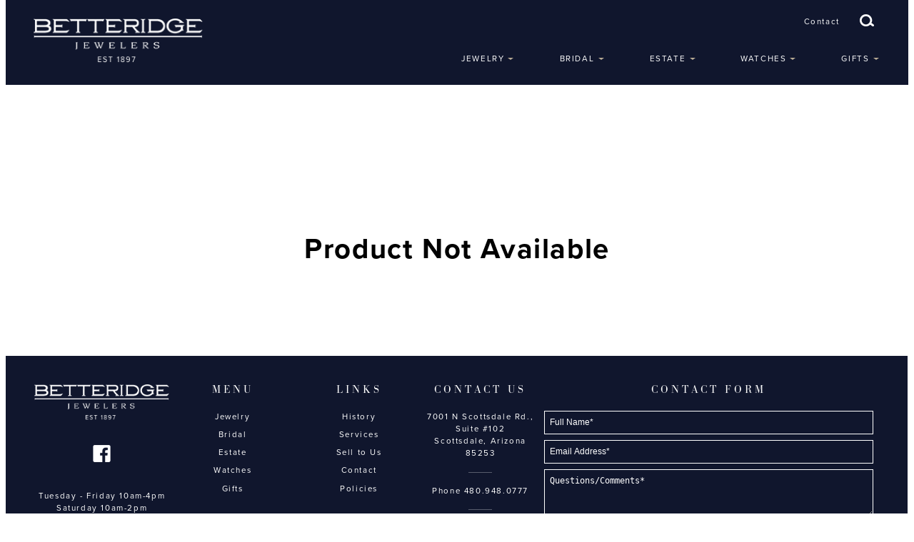

--- FILE ---
content_type: text/html; charset=UTF-8
request_url: https://betteridgejewelers.com/products/bridal/bands/diamond_band_ring
body_size: 3215
content:
<!DOCTYPE html>
<html lang="en">

<head>
    <meta name="viewport" content="width=device-width, initial-scale=1.0">
    
<meta http-equiv="content-type" content="text/html; charset=UTF-8" />
<title>Betteridge Jewelers | Products</title>
<meta name="description" content="Betteridge offers a full range of the finest jewelry. Whether you seek unique contemporary designs, collectible estate treasures or classic handmade heirlooms to-be, Betteridge can supply your every need. Our master craftsmen design and produce custom creations from a single ring to entire suites." />

<meta name="generator" content="concrete5 - 5.7.5.3" />
<script type="text/javascript">
var CCM_DISPATCHER_FILENAME = '/index.php';var CCM_CID = 193;var CCM_EDIT_MODE = false;var CCM_ARRANGE_MODE = false;var CCM_IMAGE_PATH = "/concrete/images";
var CCM_TOOLS_PATH = "/index.php/tools/required";
var CCM_APPLICATION_URL = "https://betteridgejewelers.com";
var CCM_REL = "";

</script>


        <link rel="shortcut icon" href="https://betteridgejewelers.com/application/files/2014/7136/8594/favicon-1.png" type="image/x-icon"/>
        <link rel="icon" href="https://betteridgejewelers.com/application/files/2014/7136/8594/favicon-1.png" type="image/x-icon"/>
    <link href="/concrete/css/font-awesome.css" rel="stylesheet" type="text/css" media="all">
<script type="text/javascript" src="/concrete/js/jquery.js"></script>
<!--[if lt IE 9]><script type="text/javascript" src="/concrete/js/ie/html5-shiv.js"></script><![endif]-->
<!--[if lt IE 9]><script type="text/javascript" src="/concrete/js/ie/respond.js"></script><![endif]-->
<link href="/packages/custom_layouts/css/shapeshift-3.0.1.min.css" rel="stylesheet" type="text/css" media="all">
<link href="/packages/chisel/css/toolbar.css" rel="stylesheet" type="text/css" media="all">
<link href="/concrete/css/spectrum.css" rel="stylesheet" type="text/css" media="all">
<link href="/concrete/css/dynatree.css" rel="stylesheet" type="text/css" media="all">
<link href="/concrete/css/sitemap.css" rel="stylesheet" type="text/css" media="all">
<link href="/concrete/css/app.css" rel="stylesheet" type="text/css" media="all">
<link href="/concrete/css/jquery-ui.css" rel="stylesheet" type="text/css" media="all">
<link href="/concrete/css/file-manager.css" rel="stylesheet" type="text/css" media="all">
<link href="/concrete/css/select2.css" rel="stylesheet" type="text/css" media="all">
<link href="/concrete/css/redactor.css" rel="stylesheet" type="text/css" media="all">
<link href="/packages/chisel/css/fields.css" rel="stylesheet" type="text/css" media="all">
<link href="/packages/chisel/css/block.css" rel="stylesheet" type="text/css" media="all">
<link href="/concrete/css/frontend/errors.css" rel="stylesheet" type="text/css" media="all">
<link href="/concrete/css/frontend/captcha.css" rel="stylesheet" type="text/css" media="all">
<script>
  (function(i,s,o,g,r,a,m){i['GoogleAnalyticsObject']=r;i[r]=i[r]||function(){
  (i[r].q=i[r].q||[]).push(arguments)},i[r].l=1*new Date();a=s.createElement(o),
  m=s.getElementsByTagName(o)[0];a.async=1;a.src=g;m.parentNode.insertBefore(a,m)
  })(window,document,'script','https://www.google-analytics.com/analytics.js','ga');

  ga('create', 'UA-82779534-1', 'auto');
  ga('send', 'pageview');

</script>

<meta name="google-site-verification" content="Dk_vTUgqh3pMYGjGhv-jSH_2hYHnR4eedkZCvoNEiYE" />

<meta name="msvalidate.01" content="82B629B8D927D8519BD39C7B5DE761EF" />        <script src="https://use.typekit.net/kzk3jtq.js"></script>
    <script>try{Typekit.load({ async: true });}catch(e){}</script>
    <link rel="stylesheet" href="/application/themes/betteridge/css/slicknav.css" />
    <script src="/application/themes/betteridge/js/jquery.slicknav.min.js"></script>
    <script type="text/javascript" src="/application/themes/betteridge/js/utility.js"></script>
    <link rel="stylesheet" href="/application/themes/betteridge/css/flexslider.css" type="text/css">
    <script type="text/javascript" src="/application/themes/betteridge/js/jquery.flexslider.js"></script>
    <script type="text/javascript" src="/application/themes/betteridge/lib/fancybox/jquery.fancybox.js"></script>
    <link rel="stylesheet" type="text/css" href="/application/themes/betteridge/lib/fancybox/jquery.fancybox.css">
    <link rel="stylesheet" type="text/css" href="/application/themes/betteridge/css/styles.css">
</head>
<body>

<div id="c5" class="" >
    <header>
        <div class="col col-1/5 shift7-full shift5-padding-md-h logo-container">
            <a href="/"><img src="/application/themes/betteridge/images/logo.png" alt="Betteridge Jewelers logo" border="0" /></a>
        </div>
        <div class="col col-4/5 nav-search-container">
           <div class="contact-search-container">
               <div class="search-contact">
                   <a href="/contact">Contact</a>
                   <img src="/application/themes/betteridge/images/icon_search.png" class="search-icon">
               </div>
               <div class="search-display">
                   <form action="/search" method="get" class="ccm-search-block-form">
                       <input name="search" type="text" placeholder="Search" value="" class="ccm-search-block-text placeholder">
                       <input name="submit" type="submit" value="" class="btn btn-default ccm-search-block-submit">
                   </form>
               </div>
            </div>
            <nav class="navtop">
                <ul id="menu"><li class=""><a href="https://betteridgejewelers.com/jewelry" target="_self" class="">Jewelry</a><ul><li class=""><a href="https://betteridgejewelers.com/jewelry/bands" target="_self" class="">Bands</a></li><li class=""><a href="https://betteridgejewelers.com/jewelry/bracelets" target="_self" class="">Bracelets</a></li><li class=""><a href="https://betteridgejewelers.com/jewelry/brooches" target="_self" class="">Brooches</a></li><li class=""><a href="https://betteridgejewelers.com/jewelry/earrings" target="_self" class="">Earrings</a></li><li class=""><a href="https://betteridgejewelers.com/jewelry/necklaces" target="_self" class="">Necklaces</a></li><li class=""><a href="https://betteridgejewelers.com/jewelry/rings" target="_self" class="">Rings</a></li><li class=""><a href="https://betteridgejewelers.com/jewelry/silver" target="_self" class="">Silver</a></li></ul></li><li class=""><a href="https://betteridgejewelers.com/bridal" target="_self" class="">Bridal</a><ul><li class=""><a href="https://betteridgejewelers.com/bridal/bands" target="_self" class="">Bands</a></li><li class=""><a href="https://betteridgejewelers.com/bridal/engagement" target="_self" class="">Engagement</a></li><li class=""><a href="https://betteridgejewelers.com/bridal/eternity" target="_self" class="">Eternity</a></li></ul></li><li class=""><a href="https://betteridgejewelers.com/estate" target="_self" class="">Estate</a><ul><li class=""><a href="https://betteridgejewelers.com/estate/bracelets" target="_self" class="">Bracelets</a></li><li class=""><a href="https://betteridgejewelers.com/estate/brooches" target="_self" class="">Brooches</a></li><li class=""><a href="https://betteridgejewelers.com/estate/estate-cufflinks" target="_self" class="">Cufflinks</a></li><li class=""><a href="https://betteridgejewelers.com/estate/earrings" target="_self" class="">Earrings</a></li><li class=""><a href="https://betteridgejewelers.com/estate/necklaces" target="_self" class="">Necklaces</a></li><li class=""><a href="https://betteridgejewelers.com/estate/objects" target="_self" class="">Objects</a></li><li class=""><a href="https://betteridgejewelers.com/estate/rings" target="_self" class="">Rings</a></li><li class=""><a href="https://betteridgejewelers.com/estate/silver" target="_self" class="">Silver</a></li></ul></li><li class=""><a href="https://betteridgejewelers.com/watches" target="_self" class="">Watches</a><ul><li class=""><a href="https://betteridgejewelers.com/watches/pre-owned" target="_self" class="">Pre-owned</a></li><li class=""><a href="https://betteridgejewelers.com/watches/pre-owned-2" target="_self" class="">Signature</a></li></ul></li><li class=""><a href="https://betteridgejewelers.com/gifts" target="_self" class="">Gifts</a><ul><li class=""><a href="https://betteridgejewelers.com/gifts/gifts-arizona" target="_self" class="">Arizona</a></li><li class=""><a href="https://betteridgejewelers.com/gifts/mens" target="_self" class="">Mens</a></li><li class=""><a href="https://betteridgejewelers.com/gifts/silver" target="_self" class="">Silver</a></li></ul></li></ul>            </nav>

        </div>
        <div class="clear"></div>
    </header>



    <section class="generic-view layout layout-one-column " style="">
        <div class="center">
            <section class="layout-content col col-full">
                    <div class="product-unavailable">Product Not Available</div>

            </section>
        </div>
    </section>




    <footer>
        <div class="col footer-logo shift12-1/4 shift6-full">
            

    <a href="https://betteridgejewelers.com/"><img src="/application/files/5814/6187/7712/logo.png" alt="Betteridge Jewelry" width="244" height="64" class="ccm-image-block img-responsive bID-224" title="Betteridge Jewelry"></a>



    
	<div class="social-media-block" data-bid="341">

		<div class="socials">
										
					
					<div class="image" style="background: url(/application/files/cache/b80f312762464abb7d49654c284c766f.png) no-repeat; ">
						<a href="https://www.facebook.com/Betteridge-Jewelers-169499063147726/" target="_blank"><img src="/application/files/cache/fec513be86064cfc66a680283078ba00.png" /></a>					</div>

									</div>


	</div>


    <p>Tuesday - Friday 10am-4pm  </p>  <p>Saturday 10am-2pm</p>  <p>Sunday - Monday Closed  </p>
        </div>
        <div class="col footer-menu shift12-1/4 shift6-full">
            

    <h4>Menu</h4>


    <ul id="menu"><li class=""><a href="https://betteridgejewelers.com/jewelry" target="_self" class="">Jewelry</a></li><li class=""><a href="https://betteridgejewelers.com/bridal" target="_self" class="">Bridal</a></li><li class=""><a href="https://betteridgejewelers.com/estate" target="_self" class="">Estate</a></li><li class=""><a href="https://betteridgejewelers.com/watches" target="_self" class="">Watches</a></li><li class=""><a href="https://betteridgejewelers.com/gifts" target="_self" class="">Gifts</a></li></ul>
        </div>
        <div class="col footer-menu shift12-1/4 shift6-full">
            

    <h4>Links</h4>


    

	<div class="custom-links-block" data-bid="223">

		<div class="links">
										
					<div class="link-item">
						<a href="/history" id="174">History</a>					</div>

				
					<div class="link-item">
						<a href="/services" id="175">Services</a>					</div>

				
					<div class="link-item">
						<a href="/sell-us" id="176">Sell to Us</a>					</div>

				
					<div class="link-item">
						<a href="/contact" id="163">Contact</a>					</div>

				
					<div class="link-item">
						<a href="/resources" id="177">Policies</a>					</div>

									</div>


	</div>
        </div>
        <div class="col contact-us shift12-1/4 shift6-full">
            

    <h4>Contact Us</h4>


    <p>7001 N Scottsdale Rd., Suite #102  </p>  <p>Scottsdale, Arizona 85253  </p>  <hr>  <p>Phone <a href="tel:480.948.0777">480.948.0777</a>  </p>  <hr>  <p>Fax 480.948.0735  </p>
        </div>
        <div class="col contact shift12-full">
            

    <h4>Contact Form</h4>


    
<div id="formblock356" class="ccm-block-type-form">
<form enctype="multipart/form-data" class="form-stacked miniSurveyView" id="miniSurveyView356" method="post" action="https://betteridgejewelers.com/products/submit_form/356#formblock356">

	

	<div class="fields form-title-control">
		
					<div class="form-group field field-text ">
												<div class="form-item-title">Full Name</div>
				<input placeholder="Full Name*"  name="Question1" id="Question1" class="form-control" type="text" value="" />			</div>
					<div class="form-group field field-email ">
												<div class="form-item-title">Email Address</div>
				<input placeholder="Email Address*"  name="Question2" id="Question2" class="form-control" type="email" value="" />			</div>
					<div class="form-group field field-textarea ">
												<div class="form-item-title">Questions/Comments</div>
				<textarea placeholder="Questions/Comments*"  name="Question3" class="form-control" id="Question3" cols="30" rows="3"></textarea>			</div>
				
	</div><!-- .fields -->
	
			<div class="form-group captcha">
			<label for="ccm-captcha-code" class="control-label">Please type the letters and numbers shown in the image. Click the image to see another captcha.</label>			<div><div><img src="/index.php/tools/required/captcha?nocache=1768966096" alt="Captcha Code" onclick="this.src = '/index.php/tools/required/captcha?nocache='+(new Date().getTime())" class="ccm-captcha-image" /></div></div>
			<div><div><input type="text" name="ccmCaptchaCode" id="ccm-captcha-code" class="form-control ccm-input-captcha" required="required"  /></div><br/></div>
		</div>
	
	<div class="form-actions">
		<input type="submit" name="Submit" class="btn btn-primary" value="Submit Form" />
	</div>

	<input name="qsID" type="hidden" value="1450970533" />
	<input name="pURI" type="hidden" value="" />
	
</form>
</div><!-- .formblock -->

        </div>
    </footer>
<div class="clear"></div>
    <div class="copyright">
        Copyright &copy; 2026 Betteridge Jewelers. All Rights Reserved. <a href="http://www.vuria.com" target="_blank">Website</a> by <a href="http://www.vuria.com" target="_blank">VURIA</a>
        <div id="jump-arrow"></div>
    </div>

</div><!-- #c5 -->


<script type="text/javascript" src="/application/themes/betteridge/js/app.js"></script>
<script type="text/javascript" src="/concrete/js/picturefill.js"></script>
<script type="text/javascript" src="/concrete/blocks/image/js/hover.js"></script>
<script type="text/javascript" src="/concrete/js/events.js"></script>
<script type="text/javascript" src="https://betteridgejewelers.com/ccm/assets/localization/core/js"></script>
<script type="text/javascript" src="/concrete/js/spectrum.js"></script>
<script type="text/javascript" src="/concrete/js/underscore.js"></script>
<script type="text/javascript" src="/concrete/js/backbone.js"></script>
<script type="text/javascript" src="/concrete/js/jquery-ui.js"></script>
<script type="text/javascript" src="https://betteridgejewelers.com/ccm/assets/localization/jquery/ui/js"></script>
<script type="text/javascript" src="/concrete/js/dynatree.js"></script>
<script type="text/javascript" src="https://betteridgejewelers.com/ccm/assets/localization/dynatree/js"></script>
<script type="text/javascript" src="/concrete/js/app.js"></script>
<script type="text/javascript" src="/concrete/js/sitemap.js"></script>
<script type="text/javascript" src="/concrete/js/bootstrap/tooltip.js"></script>
<script type="text/javascript" src="/concrete/js/select2.js"></script>
<script type="text/javascript" src="https://betteridgejewelers.com/ccm/assets/localization/select2/js"></script>
<script type="text/javascript" src="/concrete/js/jquery-fileupload.js"></script>
<script type="text/javascript" src="/concrete/js/file-manager.js"></script>
<script type="text/javascript" src="/concrete/js/redactor.js"></script>
<script type="text/javascript" src="https://betteridgejewelers.com/ccm/assets/localization/redactor/js"></script>
<script type="text/javascript" src="/packages/chisel/js/chisel_accordion.js"></script>
<script type="text/javascript" src="/packages/chisel/lib/autoNumeric.js"></script>
<script type="text/javascript" src="/packages/chisel/lib/moment.min.js"></script>
<script type="text/javascript" src="/packages/chisel/js/fields.js"></script>
</body>
</html>


--- FILE ---
content_type: text/css
request_url: https://betteridgejewelers.com/application/themes/betteridge/css/styles.css
body_size: 5492
content:
html.ccm-toolbar-visible #c5 {margin-top:49px;}
.ccm-panel-detail {display:block !important;}

html {font-size:1vw;}

html, body {margin:0; padding:0;}
html * {-webkit-box-sizing:border-box;-moz-box-sizing:border-box;box-sizing:border-box;}

#c5		{padding:0 .635rem;margin:0 auto;font-family:"proxima-nova", sans-serif;font-size:1rem;letter-spacing:.125rem;margin: 0 auto;}
#c5.larger-font-size	{font-size:1.1rem;}
#c5 *	{line-height:1.5em;outline:0;}
#c5 br {line-height:0;}
#c5 img	{max-width:100%;}

#c5 .slicknav_menu {font-family:"proxima-nova", sans-serif;background:#10162d;display:none;}
#c5 .slicknav_menu .slicknav_parent {margin:.125rem 0 0;}
#c5 .slicknav_menu .parent-link, #c5 .slicknav_menu a.nav-path-selected {width:30%;display:inline-block;}
#c5 .slicknav_menu .parent-arrow {width:50%;text-align:right;display:inline-block;float:right;}

#c5 .slicknav_menu .slicknav_btn {background:none;}
#c5 .slicknav_menu .slicknav_nav li {background-color:#272f50;}
#c5 .slicknav_menu .slicknav_nav li a {color:#b9ac95;}
#c5 .slicknav_menu .slicknav_nav li a:hover {color:#ffffff;background:#272f50;}
#c5 .slicknav_menu .slicknav_nav li .slicknav_nav .slicknav_item:hover a {color:#ffffff;}

#c5 .bordered-page{border:3.125rem solid #b9ac95;}

#c5 header {padding:2em 3em;background-color:#10162d;color:#ffffff;position:relative;z-index:50;}
#c5 header:before, #c5 header:after {content:"";display:table;}
#c5 header:after {clear:both;}

#c5 header .logo	{}

#c5 header .nav-search-container {height:inherit;display:block;position:absolute;top:0;right:0;bottom:0;}
#c5 header .nav-search-container:before,
#c5 header .nav-search-container:after {content:"";display:table;}
#c5 header .nav-search-container:after {clear:both;}


#c5 header .nav-search-container .contact-search-container {padding:0;text-align:right;display:block;position:absolute;top:1.5625rem;right:3.75rem;}
#c5 header .nav-search-container .contact-search-container:before,
#c5 header .nav-search-container .contact-search-container:after {content:"";display:table;}
#c5 header .nav-search-container .contact-search-container:after {clear:both;}
#c5 header .nav-search-container .contact-search-container .ccm-search-block-text {font-size:.9rem;color:#858e95;background:#10162d;border:1px solid rgba(82, 168, 236, 0.25);}

#c5 header .nav-search-container .contact-search-container .ccm-search-block-submit {height:1.0635rem;background:url(../images/icon_search.png) no-repeat;border:none;display:inline-block;cursor:pointer;background-size:contain;background-position:center center;}
#c5 header .nav-search-container .contact-search-container .search-contact {display:block;}
#c5 header .nav-search-container .contact-search-container .search-contact a {padding-top:.1875rem;margin-right:2.1875rem;float:left;display:block;color:#ffffff;font-weight:normal; font-size:.9rem;text-decoration:none;}
#c5 header .nav-search-container .contact-search-container .search-contact a:hover {text-decoration:underline;}
#c5 header .nav-search-container .contact-search-container .search-contact img.search-icon {float:left;display:block;}
#c5 header .nav-search-container .contact-search-container .search-contact img.search-icon:hover {cursor:pointer;}
#c5 header .nav-search-container .contact-search-container .search-display {display:none;}
#c5 header .nav-search-container .navtop {width:100%;padding:1.6em 0 0;position:relative;bottom:0;right:0;top:4.125rem;}
#c5 header .nav-search-container .navtop:before, #c5 header .nav-search-container .navtop:after {content:""; display:table;}
#c5 header .nav-search-container .navtop:after {clear:both;}

#c5 header .nav-search-container nav ul {float:right;list-style:none;margin:0 1.25rem 0 0;padding:0;display:table;}
#c5 header .nav-search-container nav ul li {position:relative;display:table-cell;text-align:center;}
#c5 header .nav-search-container nav ul li a {padding:0 3rem;font-family:"proxima-nova", sans-serif;font-size:.9em;font-weight:normal;color:#ffffff;text-transform:uppercase;text-decoration:none;background:url(../images/icon_dropdown.png) no-repeat calc(100% - 2rem) center;}

#c5 header .nav-search-container nav ul li a:hover {color:#b9ac95;}
#c5 header .nav-search-container nav ul li ul {width:100%;margin:0;padding:1.6em 0 0;position:absolute;left:-9999px;}

#c5 header .nav-search-container nav ul li ul li {padding:.8em 0;background:#10162d;display:block;float:none;}
#c5 header .nav-search-container nav ul li ul li a {padding:1em .5em;margin-right:0;background:none;}
#c5 header .nav-search-container nav ul li:hover ul {left:0;}
#c5 footer {padding:3.125rem;font-size:.9rem;color:#ffffff;margin-top:1.5em;background:#10162d;}

#c5 footer .col:first-child {width:16%;}
#c5 footer {display:table;width:100%;}
#c5 footer > .col {display:table-cell;float:none;vertical-align:top;}
#c5 footer > .footer-menu {width:15%;}

#c5 footer:before, #c5 footer:after {content:"";display:table;}
#c5 footer:after {clear:both;}

#c5 footer > div {text-align:center;}
#c5 footer > div p {margin:0;padding:0;}
#c5 footer > div hr {margin:1.5em auto;height:.0625rem;border-top:1px solid #585c6c;border-bottom:none;}
#c5 footer > div > h4 {margin-bottom:1.3em;font-size:1.25rem;letter-spacing:.3125rem;}

#c5 footer > div img {margin:0 auto;border-style:none;outline:none;}
#c5 footer > div ul {list-style:none;margin:0;padding:0;}
#c5 footer > div ul li {margin-bottom:.7em;}
#c5 footer > div ul li a {color:#ffffff;text-decoration:none;border-style:none;outline:none;}
#c5 footer > div ul li a:hover {color:#b9ac95;}
#c5 footer .social-media-block {margin:3em auto;}

#c5 footer .social-media-block .socials .image{min-width:0;display:inline-block;background-size:.1% .1% !important;}
#c5 footer .social-media-block .socials .image:hover{background-size:100% auto !important;}
#c5 footer .social-media-block .socials .image img:hover {opacity:0;}
#c5 footer .link-item {margin-bottom:.7em;}
#c5 footer a {color:#ffffff;text-decoration:none;}
#c5 footer a:hover {color:#b9ac95;}
#c5 footer form {padding:0 .7em;}
#c5 footer form .form-title-control .form-item-title {display:none;}
#c5 footer form input, #c5 footer form textarea {width:100%;padding:.6em;margin-bottom:.7em;font-size:inherit;color:#ffffff;background:#10162d;-webkit-border-radius:0;-moz-border-radius:0;border-radius:0;border:1px solid #ffffff;}
#c5 footer form .form-actions {padding:.4em;border:1px solid #ffffff;}
#c5 footer form .form-actions input {margin-bottom:0;font-size:inherit;font-weight:normal;text-transform:uppercase;letter-spacing:.25em;cursor:pointer;}
#c5 footer form .form-actions input:hover {background:#ffffff;color:#10162d;}


#c5 .copyright {margin:1em auto;padding:2rem 0;text-align:center;font-size:.8rem;position:relative;}
#c5 .copyright a {color:#000000;text-decoration:none;}
#c5 .copyright #jump-arrow {height:3.125rem;width:3.125rem;position:absolute;bottom:1.5rem;right:0;background:url(../images/jump_arrow.png) no-repeat;background-size:contain;}
#c5 .copyright #jump-arrow:hover {cursor:pointer;}
#c5 .button, #c5 .button-white {min-width:0;margin:0 auto;padding:.25rem;text-transform:uppercase;text-align:center;border:1px solid #000000;display:inline-block;}
#c5 .button a, #c5 .button-white a {padding:.25rem 1.875rem;font-family:"proxima-nova", sans-serif;color:#000000;text-decoration:none;border:1px solid #000000;display:block;}
#c5 .button a:hover, #c5 .button-white a:hover {color:#ffffff;background:#10162d;}
#c5 .button-white {border:1px solid #ffffff;}
#c5 .button-white a {color:#ffffff;border:1px solid #ffffff;}
#c5 .button-white a:hover {color:#10162d;background:#ffffff;}
#c5 h1, #c5 h2, #c5 h3, #c5 h4, #c5 h5, #c5 h6 {margin:0;line-height:1em;font-family:"bodoni-urw", sans-serif;text-transform:uppercase;letter-spacing:.1rem;font-weight:normal;}
#c5 h2 {font-size:4rem;font-weight:normal;}
#c5 h4 {font-size:2.5rem;}
#c5 h5 {font-family:"proxima-nova", sans-serif;font-size:1.4rem;}
#c5 hr {width:20%;margin-bottom:.625rem;border-top:1px solid #000000;border-bottom:1px solid #000000;border-left:none;border-right:none;height:.3125rem;}

#c5 section.padded {padding:6rem 16% 3rem !important;}
#c5 .img-responsive {width:auto !important;max-width:100%;height:auto !important;display:block;}

#c5 .generic-view	{padding:5rem 3rem;min-height:40vh;text-align:center;}
#c5 .padded-white {padding:2em;}
#c5 .table {width:100%;display:table;table-layout:fixed;}
#c5 .table-cell {float:none;display:table-cell;vertical-align:middle;}
#c5 .pad50 {padding:3.125rem;}
#c5 .pad50 .table-cell {background:#ffffff;}
#c5 > section {margin-top:1.25em;position:relative;}
#c5 .layout-content {overflow:hidden;}
#c5 .left-sidebar-slider hr {margin-top:-5vw;}
#c5 .left-sidebar-slider .left-sidebar-button {position:absolute;top:28.4375rem;left:50%;transform:translateX(-50%);}
#c5 .left-sidebar-slider .left-sidebar-button p .button a, #c5 .left-sidebar-slider .left-sidebar-button p .button-white a {white-space:nowrap;}
#c5 .left-sidebar-slider section {padding:3.125rem;background:#10162d;}
#c5 .left-sidebar-slider .layout-sidebar {position:relative;padding:3.4375rem;}
#c5 .left-sidebar-slider h4 {letter-spacing:.3rem;}
#c5 .flexslider {max-width:66.625rem;min-height:37.5rem;margin:0;padding-left:2em;color:#ffffff;background:none;background-size:cover;border:none;-webkit-border-radius:0;-moz-border-radius:0;border-radius:0;overflow:hidden;}
#c5 .flexslider .slider-buttons {position:absolute;bottom:3rem;left:2rem;z-index:20;}
#c5 .flexslider .slider-buttons .slider-button {height:2.9375rem;width:2.9375rem;background:url(../images/slider_arrow.png) no-repeat;display:inline-block;background-size:contain;}
#c5 .flexslider .slider-buttons .slider-button:hover {background:url(../images/slider_arrow_hover.png) no-repeat;cursor:pointer;background-size:contain;}
#c5 .flexslider .slider-buttons .flex-next {-webkit-transform:rotate(180deg);transform:rotate(180deg);}
#c5 .flexslider ul.slides li {min-height:38rem;}
#c5 .flexslider .button-slider{position:absolute;}
#c5 .flexslider .title {margin-top:.1875rem;padding-top:0;font-family:"bodoni-urw", sans-serif;font-size:5.3125rem;text-transform:uppercase;line-height:4.0625rem;letter-spacing:.13em;}
#c5 .flexslider .subtitle {margin-top:12%;text-transform:uppercase;font-weight:normal;letter-spacing:.3em;}
#c5 .flexslider .content {margin-top:2em;max-width:31em;padding-bottom:20rem;}
#c5 .flexslider .image {top:47%;width:44%;position:absolute;right:0;z-index:15;}
#c5 .flexslider .image img {width:90%;height:auto;}
#c5 .bg-blue {background-color:#10162d;}
#c5 .bg-beige {background-color:#b9ac95;}
#c5 .product-boxes-block {width:100%;min-height:31.25rem;clear:both;background-size:cover;}
#c5 .product-box-block {padding-left:3.125em;position:relative;z-index:0;overflow:hidden;background-size:cover;}
#c5 .product-box-block h5 {font-weight:100;letter-spacing:.125rem;}
#c5 .product-box-block .content {width:50%;padding: 4rem 0 10rem;position:relative;z-index:10;}
#c5 .product-box-block .link, #c5 .product-box-block .link-black {position:absolute;bottom:0;left:3em;}
#c5 .product-box-block .link a, #c5 .product-box-block .link-black a {height:2.9375rem;width:2.9375rem;display:block;background:url(../images/slider_arrow_hover.png) no-repeat;opacity:.6;position:absolute;bottom:4em;z-index:20;-webkit-transform:rotate(180deg);transform:rotate(180deg);-webkit-transition:0.2s linear;-moz-transition:0.2s linear;-ms-transition:0.2s linear;-o-transition:0.2s linear;transition:0.2s linear;background-size:contain;}
#c5 .product-box-block .link-black a {background:url(../images/slider_arrow_black.png) no-repeat;background-size:contain;}
#c5 .product-box-block .link a:hover, #c5 .product-box-block .link-black a:hover {opacity:1;}

#c5 .product-box-block .product-image {width:33%;position:absolute;top:25%;right:10%;z-index:6;}
#c5 .product-box-block .product-image.box-2 {right:8%;}
#c5 .product-box-block .product-image img {width:100%;height:auto;}
#c5 .product-box-block .bg-image {position:absolute;bottom:-.375rem;right:0;z-index:1;}
#c5 .product-box-block .bg-color {width:100%;height:100%;position:absolute;top:0;right:0;bottom:0;left:0;z-index:-1;display:table;}
#c5 .footer-banner-block {border:3rem solid #b9ac95;background:#ffffff;display:table;table-layout:fixed;}
#c5 .footer-banner-block .col {float:none;}
#c5 .footer-banner-block .spacer	{min-height:40rem;}
#c5 .footer-banner-block .image {display:table-cell;overflow:hidden;background-size:cover;background-position:center center;min-height:40rem;width:62.5rem;}
#c5 .footer-banner-block .fb-content {padding:5rem 3rem;display:table-cell;text-align:center;vertical-align:middle;float:none;}
#c5 .footer-banner-block .fb-content h2 {line-height:1em;}
#c5 .banner-text-box-block {min-height:33.4375rem;padding:3.125rem;border:3.125rem solid #b9ac95;background-color:#10162d;background-position:center center;background-size:cover;background-repeat:no-repeat}
#c5 .banner-text-box-block .content-wrapper	{width:32.25rem;}
#c5 .banner-text-box-block .table-cell {background:none;}
#c5 .banner-text-box-block h2, #c5 .banner-text-box-block h3, #c5 .banner-text-box-block p {color:#ffffff;font-weight:normal;}
#c5 .banner-text-box-block .subtitle {font-family:"proxima-nova", sans-serif;font-size:1.39rem;}
#c5 .banner-text-box-block .title {letter-spacing:.5rem;}
#c5 .banner-text-box-block .content-wrapper .content	{font-size:1.1rem;}
#c5 .layout-one-column-inner-two {padding:9em calc(16% + 2rem) 0em;background-repeat:no-repeat;background-size:45% auto;}
#c5 .layout-one-column-inner-two.services-section .col-left img {margin-top:0;}
#c5 .layout-one-column-inner-two .top-col {margin-bottom:1em;padding:0 3rem;}
#c5 .layout-one-column-inner-two .top-col hr {width:4.375rem;}
#c5 .layout-one-column-inner-two .top-col h2 {margin-bottom:.3em;font-weight:normal;letter-spacing:.1em;}
#c5 .layout-one-column-inner-two .top-col h4 {margin-top:2em;letter-spacing:.3125rem;}
#c5 .layout-one-column-inner-two .top-col h5 {font-weight:normal;line-height:1.25em;}
#c5 .layout-one-column-inner-two .bottom-col {padding:0em 1em;}
#c5 .layout-one-column-inner-two .bottom-col p {margin-top:0;margin-bottom:1.2em;padding-top:0;}
#c5 .layout-one-column-inner-two .bottom-col img {margin:0 auto 1em;border:1.5rem solid #10162d;}
#c5 .layout-one-column-inner-two .col-right img:first-child {margin-top:0;}
#c5 .layout-one-column-inner-two .custom-links-block {margin-bottom:8em;}
#c5 .layout-one-column-inner-two .custom-links-block .links {width:100%;max-width:43.125rem;margin:-1em auto 0 auto;display:table;table-layout:fixed;}
#c5 .layout-one-column-inner-two .custom-links-block .links .link-item {display:table-cell;text-align:center;border-right:1px solid #7b7b7b;line-height:1em;}
#c5 .layout-one-column-inner-two .custom-links-block .links .link-item:last-of-type {border-right:none;}
#c5 .layout-one-column-inner-two .custom-links-block .links .link-item .current-page {color:#000000;font-weight:bold;}
#c5 .layout-one-column-inner-two .custom-links-block .links .link-item a {font-size:.6875rem;font-size:0.6875rem;color:#5b5b5b;text-decoration:none;}
#c5 .layout-one-column-inner-two .custom-links-block .links .link-item a:hover {color:#000000;font-weight:bold;}
#c5 .image-container {padding:2.5rem calc(16% + 3rem) 5rem;}
#c5 .image-container .table-cell {padding:0 .625rem;float:left;}
#c5 .image-container .table-cell img {margin:0 auto;border:1.5625rem solid #10162d;-webkit-box-sizing:border-box;-moz-box-sizing:border-box;box-sizing:border-box;}

#c5 .layout-three-column > .center	{margin:0 -.625rem;}

#c5 .filters {margin-top:1.25em;}
#c5 .filters ul {margin:0;padding:0;display:table;}
#c5 .filters ul li {display:table-cell;line-height:1em;border-right:1px solid #10162d;}
#c5 .filters ul li.nav-selected {font-weight:bold;}
#c5 .filters ul li:first-child {padding-right:.7em;font-family:"bodoni-urw", sans-serif;color:#10162d;font-weight:bold;text-transform:uppercase;}
#c5 .filters ul li:last-child {border-right:none;}
#c5 .filters ul li a {padding:.1em .7em;font-size:0.9rem;color:#10162d;text-decoration:none;line-height:1em;}
#c5 .filters ul li a:hover {font-weight:bold;}
#c5 .product-back {width:100%;padding:.5em 0;text-align:left;}
#c5 .product-back a {font-size:.9rem;color:#10162d;text-decoration:none;}
#c5 .product-back a:hover {text-decoration:underline;}
#c5 .product-unavailable {width:100%;padding:3em 0;font-size:3.125rem;font-weight:bold;text-align:center;}
#c5 .product-block {margin:0 -1rem;}
#c5 .product-thumb {padding:0 1rem 1rem;text-align:center;float:left;}
#c5 .product-thumb:nth-child(4n+0) {margin-right:0;}
#c5 .product-thumb .product-image {width:100%;height:auto;position:relative;overflow:hidden;}
#c5 .product-thumb .product-image a {position:absolute;top:0;left:0;bottom:0;right:0;content:'';}
#c5 .product-thumb .product-image .product-hover {position:absolute;top:0;left:0;right:0;bottom:0;z-index:10;display:none;border:1.25rem solid #10162d;}
#c5 .product-thumb .product-image .product-hover img {opacity:0;}
#c5 .product-thumb .product-image:hover .product-hover {display:block;cursor:pointer;}
#c5 .product-thumb .product-image img {width:100%;height:auto;display:block;}
#c5 .product-thumb .product-title {font-size:1.125rem;padding:.5rem;}
#c5 .product-thumb .product-price {font-size:.9rem;margin-bottom:2em;}
#c5 .product-detail {width:95%;margin:1.25em auto;}
#c5 .product-detail:before, #c5 .product-detail:after {content:"";display:table;}
#c5 .product-detail:after {clear:both;}
#c5 .product-detail .product-description {font-size:1.2rem;}
#c5 .product-detail .product-images {width:24.0625rem;float:left;}
#c5 .product-detail .detail-thumbs {width:100%;}
#c5 .product-detail .detail-thumbs .detail-thumb {width:24.5%;height:4.6875rem;padding:.25%;overflow:hidden;cursor:pointer;}
#c5 .product-detail .detail-thumbs .detail-thumb img {width:4.6875rem;height:auto;opacity:.5;}
#c5 .product-detail .detail-thumbs .detail-thumb img:hover {opacity:1;}
#c5 .product-detail .detail-thumbs .detail-thumb .detail-active {opacity:1;}
#c5 .product-detail img {width:100%;height:auto;}
#c5 .product-detail .product-info {width:calc(100% - 24.065rem);padding:1.5em;display:inline-block;vertical-align:middle;text-align:left;}
#c5 .product-detail .product-info .product-title {font-size:1.875rem;}
#c5 .product-detail .product-info .product-price {margin-top:2em;font-weight:bold;font-size:1.2rem;}
#c5 .product-detail .product-info .reference-number {font-size:.9rem;font-weight:normal;}
#c5 .two-background-block h3 {margin-bottom:3em;}
#c5 .two-background-block hr {width:4.375rem;}
#c5 .two-background-block h2 {margin-bottom:1rem;letter-spacing:.3125rem;}
#c5 .two-background-block h3 {font-family:"proxima-nova", sans-serif;margin-bottom:8em;}
#c5 .contact-border, #c5 .contact-form {border:3.125rem solid #b9ac95;background:#ffffff;}
#c5 .two-background-block .text {width:40%;margin:0 auto;}
#c5 .contact-border .contact-info-block {padding:.5em 20%;}
#c5 .layout-one-column-inner-two .bottom-col img {border:1rem solid #10162d;}
#c5 .layout-one-column-inner-two .custom-links-block .links .link-item {width:50%;border:none;}
#c5 .layout-one-column-inner-two .custom-links-block .links .link-item a {font-size:0.9rem;}
#c5 .product-detail .product-images .product-image img {width:100%;height:auto;max-width:24.065rem;}
#c5 .product-detail .detail-thumbs .col-1\/4 img {width:4.6875rem;height:4.6875rem;}
#c5 .two-background-block {padding:2.5rem 0 23.125rem 0;background-size:auto 0%, auto 30% !important;background-position:left bottom, right bottom !important;}
#c5 .contact-border, #c5 .contact-form {border:1px solid #b9ac95;}
#c5 .contact-border .contact-info-block .title h2 {font-size:3.125rem;letter-spacing:.1875rem;}
#c5 .contact-border .contact-info-block .address h4, #c5 .contact-border .contact-info-block .phone h4, #c5 .contact-border .contact-info-block .fax h4, #c5 .contact-border .contact-info-block .hours h4 {font-size:1rem;}
#c5 .contact-border .contact-info-block .address p, #c5 .contact-border .contact-info-block .phone p, #c5 .contact-border .contact-info-block .fax p, #c5 .contact-border .contact-info-block .hours p {font-size:0.9rem;}
#c5 .contact-form aside, #c5 .contact-form section {padding:1.25rem .9375rem;}
#c5 .contact-form aside h4 {font-size:2.1875rem;}
#c5 .contact-form section .form-actions {margin:2em auto;}
#c5 .contact-border .contact-info-block .title {margin-bottom:2em;}
#c5 .contact-form aside, #c5 .contact-form section {padding:5rem 2.5rem;}
#c5 .contact-form aside h4 {font-size:2.1875rem;}
#c5 .two-background-block {padding:6.25rem 0 8.125rem 0;}
#c5 .contact-border .googleMapCanvas {height:43.125rem !important;}
#c5 .contact-border .contact-info-block .title h2 {font-size:3.625rem;letter-spacing:.375rem;}#c5 .contact-border .contact-info-block .address, #c5 .contact-border .contact-info-block .phone, #c5 .contact-border .contact-info-block .fax, #c5 .contact-border .contact-info-block .hours {padding:.4em 0 0 2.5rem;}
#c5 .contact-border .contact-info-block .address h4, #c5 .contact-border .contact-info-block .phone h4, #c5 .contact-border .contact-info-block .fax h4, #c5 .contact-border .contact-info-block .hours h4 {font-size:1.125rem;}
#c5 .contact-border .contact-info-block .address p, #c5 .contact-border .contact-info-block .phone p, #c5 .contact-border .contact-info-block .fax p, #c5 .contact-border .contact-info-block .hours p {font-size:0.9rem;line-height:1em;}
#c5 .contact-border .contact-info-block .address, #c5 .contact-border .contact-info-block .phone-fax {margin-bottom:2.5em;}
#c5 .contact-border .contact-info-block .address {background:url(../images/icon_location.png) no-repeat left top;}#c5 .contact-border .contact-info-block .phone {background:url(../images/icon_phone.png) no-repeat left top;}
#c5 .contact-border .contact-info-block .fax {background:url(../images/icon_fax.png) no-repeat left top;}
#c5 .contact-border .contact-info-block .hours {background:url(../images/icon_hours.png) no-repeat left top;}
#c5 .contact-border .contact-info-block .phone-fax {width:100%;display:table;}
#c5 .contact-border .contact-info-block .phone-fax .phone, #c5 .contact-border .contact-info-block .phone-fax .fax {width:48%;float:left;display:table-cell;}
#c5 .contact-border .contact-info-block .phone-fax .fax {margin-left:4%;}
#c5 .contact-info-block p *	{line-height:inherit;}
#c5 .contact-form .table-cell {vertical-align:middle;}
#c5 .contact-form aside, #c5 .contact-form section {padding:6.25rem 3.125rem;}
#c5 .contact-form aside h4 {font-size:3.125rem;font-weight:normal;line-height:1em;}
#c5 .contact-form section {background:url(../images/contact_form_bg.jpg) no-repeat top left;background-size:cover;}
#c5 .contact-form section .form-group, #c5 .contact-form section .form-actions {padding-top:2em;}
#c5 .contact-form section .form-actions {min-width:0;margin:2em 0;padding:.25rem;text-transform:uppercase;text-align:center;border:1px solid #000000;display:inline-block;float:right;}
#c5 .contact-form section .form-actions input {padding:.25rem 1.875rem;font-family:"proxima-nova", sans-serif;font-size:1rem;color:#000000;text-decoration:none;text-transform:uppercase;background:none;border:1px solid #000000;display:block;-webkit-border-radius:0;-moz-border-radius:0;border-radius:0;}
#c5 .contact-form section .form-actions input:hover {color:#ffffff;background:#b9ac95;cursor:pointer;}
#c5 .contact-form section .fields .form-item-title {font-size:1.25rem;text-transform:uppercase;letter-spacing:.375rem;font-weight:normal;}
#c5 .contact-form section .fields ::-webkit-input-placeholder {color:#000000;}
#c5 .contact-form section .fields :-moz-placeholder {color:#000000;}
#c5 .contact-form section .fields ::-moz-placeholder {color:#000000;}
#c5 .contact-form section .fields :-ms-input-placeholder {color:#000000;}
#c5 .contact-form section .fields input, #c5 .contact-form section .fields textarea {width:100%;padding:.8em;color:#000000;letter-spacing:.125rem;border:1px solid #000000;-webkit-border-radius:0;-moz-border-radius:0;border-radius:0;background:none;}
#c5 .contact-form section .fields .field-text,
#c5 .contact-form section .fields .field-email {width:48%;float:left;}
#c5 .contact-form section .fields .field-text:first-of-type {margin-right:4%;}

#c5 .contact-form section .fields .field-textarea {width:100%;clear:both;}
#c5 .search-results section {padding:0 1em;}
#c5 .search-results h3 a {color:#10162d;text-decoration:none;}
#c5 .search-results input {padding:.2em;-webkit-border-radius:0;-moz-border-radius:0;border-radius:0;}
#c5 .search-results input[type="submit"] {padding:.2em 1.2em .15em;margin-left:.5em;font-size:0.7rem;color:#ffffff;background:#10162d;font-weight:normal;border:1px solid #10162d;text-transform:uppercase;box-shadow:.125rem .125rem #ffffff, -.125rem .125rem #ffffff, .125rem -.125rem #ffffff, -.125rem -.125rem #ffffff, .1875rem .1875rem #10162d, -.1875rem .1875rem #10162d, .1875rem -.1875rem #10162d, -.1875rem -.1875rem #10162d;}
#c5 .search-results input[type="submit"]:hover {color:#10162d;background:#ffffff;cursor:pointer;}
#c5 .search-row {margin:0 auto;padding:1vw;clear:both;}
#c5 .search-row:nth-child(even) {background:#e5e5e5;}
#c5 .search-row .search-result-text {font-size:1.125rem;}
#c5 .search-row strong {font-weight:bold;text-transform:uppercase;}
#c5 .search-row .search-image {width:6.25rem;}
#c5 .search-row .search-image a {display:block;}
#c5 .search-row .search-image a img {display:block;}
#c5 .search-row .search-content {width:calc(100% - 6.875rem);padding-left:1.25rem;}
#c5 .search-row .search-content .title a {font-size:1.125rem;color:#000000;text-transform:uppercase;text-decoration:none;}
#c5 .search-row .search-content .title a:hover {text-decoration:underline;}
#c5 .search-row .search-content .button, #c5 .search-row .search-content .button-white {padding:.125rem;}
#c5 .search-row .search-content .button a, #c5 .search-row .search-content .button-white a {padding:.125rem .625rem;font-size:.625rem;}
#c5 .search-row .search-image, #c5 .search-row .search-content {float:left;}
#c5 .search-row img {border:.3125rem solid #10162d;}
#c5 .search-row img:hover {border:.3125rem solid #b9ac95;}
#c5 section.contact-form section.layout-content	{width:67%;}

#c5 div.alert-success	{border:1px solid #10162d !important;background-color: #10162d !important;color:#fff;}

#c5 .flexslider .button-slider {
	position: absolute;
	bottom: 8rem;
}


@media(min-width: 1400px) {
	html	{font-size:14px;}
	#c5		{max-width:1400px;}
}

/* Font size Queries  */
@media(max-width: 1500px) {}
@media(max-width: 1400px) {

	#c5 .layout-one-column-inner-two {
		padding:9rem 2rem 0;
	}

	#c5 .image-container {
		padding:2.5rem 5rem 5rem;
	}

}

@media(max-width: 1100px) {
	html {
		font-size: 1.4vw;
	}

	#c5 .footer-banner-block .image {
		width:50%;
	}

	#c5 .product-box-block .bg-image		{opacity:.5;}

	#c5 .contact-border .contact-info-block .phone-fax .phone, #c5 .contact-border .contact-info-block .phone-fax .fax {
		width:auto;float:none;display:block;
	}

	#c5 .contact-border .contact-info-block .phone-fax .fax {
		margin-top:3rem;
	}
}


@media(max-width:1000px){

	#c5 .footer-banner-block {
		border: 1.5rem solid #b9ac95;
	}

	#c5 .flexslider .content {
		max-width:24rem;
	}
}

@media(max-width: 900px) {


	#c5 .pad50 {
		padding: 2.125rem;
	}
}

@media(max-width: 800px) {
	#c5	{font-size:12px;}

	#c5 h1	{font-size:64px;}
	#c5 h2	{font-size:50px;}
	#c5 h3	{font-size:42px;}
	#c5 h4	{font-size:36px;}
	#c5 h5	{font-size:16px;}
	#c5 h6	{font-size:14px;}

	#c5 .product-box-block .bg-image		{opacity:1;}

	#c5 .footer-banner-block .image {
		width:100%;
		display:block;
	}
	#c5 .footer-banner-block .fb-content {
		display:block;
	}

	#c5 .contact-border .contact-info-block {
		padding-top:3rem;
	}

	#c5 .layout-right-sidebar .layout-content,
	#c5 .layout-right-sidebar .table,
	#c5 .footer-banner-block .fb-content,
	#c5 .footer-banner-block .image,
	#c5 .product-boxes-block,
	#c5 .product-box-block.table-cell,
	#c5 .left-sidebar-slider,
	#c5 .left-sidebar-slider .layout-content,
	#c5 .left-sidebar-slider .layout-sidebar {
		display:block;
	}

	#c5 footer	{font-size:12px;}

	#c5 .product-box-block .bg-image		{text-align:right;}
	#c5 .product-box-block .content			{padding:10rem 0;width:50%;float:left;min-height:22vw;}
	#c5 .product-box-block .product-image {padding:3rem 0;margin-top:0;width:50%;position:static;float:right;text-align:center;}
	#c5 .product-box-block .product-image img	{width:50%;}

	#c5 .filters ul		{display:block;text-align:center;}
	#c5 .filters ul li {display:inline-block;}
	#c5 .filters ul li:first-child	{display:block;width:100%;border:0;}
	#c5 .filters ul li a {font-size:11px;}
	#c5 .product-thumb .product-title	{font-size:11px;}
	#c5 .product-thumb .product-price	{font-size:10px;}
	#c5 .product-detail .product-info .product-title	{font-size:16px;}
	#c5 .product-detail .product-description	{font-size:12px;}
	#c5 .product-detail .product-info .product-price	{font-size:14px;}
	#c5 .product-detail .product-info .reference-number	{font-size:11px;}
	#c5 .product-back a	{font-size:11px;}
	#c5 footer > div > h4	{font-size:14px;margin-top:2rem;}

	#c5 footer,
	#c5 footer > .col{
		display:block;
		float:left;
	}

	#c5 footer > .col {
		width:25%;
	}

	#c5 footer > .col:last-child {
		width:100% !important;
	}

	#c5 .copyright {
		font-size:11px;
		padding:1rem;
	}


	#c5 .contact-border > .table,
	#c5 .contact-border > .table > .table-cell {
		display:block;
	}

	#c5 .contact-border .contact-info-block{
		text-align:center;
	}
	#c5 .contact-border .contact-info-block .phone-fax .phone,
	#c5 .contact-border .contact-info-block .phone-fax .fax	{
		display:block;
		float:none;
		width:auto;
		margin:0;
	}
	#c5 .contact-border .contact-info-block .address,
	#c5 .contact-border .contact-info-block .phone-fax {
		margin:0;
	}

	#c5 .contact-border .contact-info-block .address,
	#c5 .contact-border .contact-info-block .phone,
	#c5 .contact-border .contact-info-block .fax,
	#c5 .contact-border .contact-info-block .hours{
		padding:5.5rem 0 0 !important;
		background-position:center top;
		margin-bottom:40px !important;
	}

	#c5 .contact-info-block h4	{
		font-size:20px !important;
	}

	#c5 .contact-info-block p {
		font-size:inherit !important;
	}

	#c5 .contact-form .table {
		display:block;
	}

	#c5 .contact-form .table-cell {
		display:block;
	}

	#c5 .contact-form section .form-actions {
		text-align:center;
	}

	#c5 .contact-form section .fields .field-text {
		width:100%;
	}

	#c5 .contact-form section .fields .form-item-title {
		font-size:12px;
	}
	#c5 .form-stacked.miniSurveyView {
		text-align:center;
	}

	#c5 .contact-form section .form-actions {
		float:none;
		display:inline-block;
	}

	#c5 .form-stacked.miniSurveyView input[type="submit"] {
		font-size:inherit;
		float:none;
	}

	#c5 section.contact-form section.layout-content {
		width:100%;
	}
}

@media(max-width: 700px) {
	#c5 header .nav-search-container	{
		display:none;
	}

	#c5 header {
		padding-top:1em;
	}

	#c5 header .logo-container	{
		text-align:center;
	}
	#c5 header .logo-container img {
		max-width: 35rem;
	}

	#c5 .slicknav_menu {display:block;}
}
@media(max-width: 600px) {



	#c5 footer > .col {
		width:100% !important;
	}

	#c5 .product-box-block .content {padding:4rem 2rem 0;text-align:center;}
	#c5 .product-box-block .bg-image		{margin-top:0;text-align:right;}
	#c5 .product-box-block .product-image		{text-align:center;}
	#c5 .product-box-block .product-image img {max-width:100%;}
	#c5 .product-image {padding-bottom:4rem;}


	#c5 .product-box-block						{padding:0;}
	#c5 .product-box-block .bg-image			{width:100%;position:static;text-align:center;}
	#c5 .product-box-block .product-image		{width:100%;position:relative;left:0;margin:0 auto;}
	#c5 .product-box-block .product-image img 	{position:static;width:40%;max-width:150%;margin-top:1rem;}
	#c5 .product-box-block .content				{width:auto;padding:3rem 3rem 0;margin-top:0;}
	#c5 .product-box-block.table-cell			{vertical-align:top;}
	#c5 .product-box-block .bg-image img		{width:60%;display:block;float:right;}

	#c5 .bordered-page section.layout {
		padding:6rem 3rem !important;
	}
	#c5 .layout-one-column-inner-two .top-col	{padding:0;}
	#c5 section.padded {padding:6rem 0 3rem !important;}
	#c5 .layout-one-column-inner-two {
		padding:9rem 0 0;
	}

	#c5 .flexslider .content {
		max-width:none;
		padding-bottom:4rem;
	}

	#c5 .flexslider .image {
		position:static;
		margin:0 auto;
		width:60%;
	}

	#c5 .flexslider .image img {
		width:100%;
		padding-bottom:4rem;
	}

	#c5 .flexslider .button-slider {
		position:static;
	}

	#c5 .flexslider ul.slides li {
		text-align:center;
		padding-bottom:6rem;
	}

	#c5 .product-detail .product-images {
		width:100%;
	}

	#c5 .product-detail .product-info .product-title {
		font-size:20px;
	}
	#c5 .product-detail .product-images .product-image img {
		max-width:none;
	}
	#c5 .product-detail .product-info {
		width:100%;
	}

	#c5 .product-detail .detail-thumbs .detail-thumb {
		width:auto;
		height:auto;
	}

	#c5 .product-detail .detail-thumbs .detail-thumb img {
		width:80px;
		height:auto;
	}

	#c5 .product-box-block .link a, #c5 .product-box-block .link-black a {
		height: 7rem;
		width: 7rem;
	}

	#c5.larger-font-size	{font-size:12px;}
}
@media(max-width: 500px) {}
@media(max-width: 400px) {}

--- FILE ---
content_type: text/javascript
request_url: https://betteridgejewelers.com/concrete/js/redactor.js
body_size: 44968
content:
if(function(a){"use strict";function b(a,c){return new b.prototype.init(a,c)}Function.prototype.bind||(Function.prototype.bind=function(a){var b=this;return function(){return b.apply(a)}});var c=0;a.fn.redactor=function(c){var d=[],e=Array.prototype.slice.call(arguments,1);return"string"==typeof c?this.each(function(){var b,f=a.data(this,"redactor");if("-1"!=c.search(/\./)?(b=c.split("."),"undefined"!=typeof f[b[0]]&&(b=f[b[0]][b[1]])):b=f[c],"undefined"!=typeof f&&a.isFunction(b)){var g=b.apply(f,e);void 0!==g&&g!==f&&d.push(g)}else a.error('No such method "'+c+'" for Redactor')}):this.each(function(){a.data(this,"redactor",{}),a.data(this,"redactor",b(this,c))}),0===d.length?this:1===d.length?d[0]:d},a.Redactor=b,a.Redactor.VERSION="10.2.2",a.Redactor.modules=["alignment","autosave","block","buffer","build","button","caret","clean","code","core","dropdown","file","focus","image","indent","inline","insert","keydown","keyup","lang","line","link","linkify","list","modal","observe","paragraphize","paste","placeholder","progress","selection","shortcuts","tabifier","tidy","toolbar","upload","utils"],a.Redactor.opts={lang:"en",direction:"ltr",plugins:!1,focus:!1,focusEnd:!1,placeholder:!1,visual:!0,tabindex:!1,minHeight:!1,maxHeight:!1,linebreaks:!1,replaceDivs:!0,paragraphize:!0,cleanStyleOnEnter:!1,enterKey:!0,cleanOnPaste:!0,cleanSpaces:!0,pastePlainText:!1,autosave:!1,autosaveName:!1,autosaveInterval:60,autosaveOnChange:!1,autosaveFields:!1,linkTooltip:!0,linkProtocol:"http",linkNofollow:!1,linkSize:50,imageEditable:!0,imageLink:!0,imagePosition:!0,imageFloatMargin:"10px",imageResizable:!0,imageUpload:null,imageUploadParam:"file",uploadImageField:!1,dragImageUpload:!0,fileUpload:null,fileUploadParam:"file",dragFileUpload:!0,s3:!1,convertLinks:!0,convertUrlLinks:!0,convertImageLinks:!0,convertVideoLinks:!0,preSpaces:4,tabAsSpaces:!1,tabKey:!0,scrollTarget:!1,toolbar:!0,toolbarFixed:!1,toolbarFixedTarget:document,toolbarFixedTopOffset:0,toolbarExternal:!1,toolbarOverflow:!1,source:!0,buttons:["html","formatting","bold","italic","deleted","unorderedlist","orderedlist","outdent","indent","image","link","alignment","horizontalrule"],buttonsHide:[],buttonsHideOnMobile:[],formatting:["p","blockquote","pre","h1","h2","h3","h4","h5","h6"],formattingAdd:!1,tabifier:!0,deniedTags:["script","style"],allowedTags:!1,paragraphizeBlocks:["table","div","pre","form","ul","ol","h1","h2","h3","h4","h5","h6","dl","blockquote","figcaption","address","section","header","footer","aside","article","object","style","script","iframe","select","input","textarea","button","option","map","area","math","hr","fieldset","legend","hgroup","nav","figure","details","menu","summary","p"],removeComments:!1,replaceTags:[["strike","del"],["b","strong"]],replaceStyles:[["font-weight:\\s?bold","strong"],["font-style:\\s?italic","em"],["text-decoration:\\s?underline","u"],["text-decoration:\\s?line-through","del"]],removeDataAttr:!1,removeAttr:!1,allowedAttr:!1,removeWithoutAttr:["span"],removeEmpty:["p"],activeButtons:["deleted","italic","bold","underline","unorderedlist","orderedlist","alignleft","aligncenter","alignright","justify"],activeButtonsStates:{b:"bold",strong:"bold",i:"italic",em:"italic",del:"deleted",strike:"deleted",ul:"unorderedlist",ol:"orderedlist",u:"underline"},shortcuts:{"ctrl+shift+m, meta+shift+m":{func:"inline.removeFormat"},"ctrl+b, meta+b":{func:"inline.format",params:["bold"]},"ctrl+i, meta+i":{func:"inline.format",params:["italic"]},"ctrl+h, meta+h":{func:"inline.format",params:["superscript"]},"ctrl+l, meta+l":{func:"inline.format",params:["subscript"]},"ctrl+k, meta+k":{func:"link.show"},"ctrl+shift+7":{func:"list.toggle",params:["orderedlist"]},"ctrl+shift+8":{func:"list.toggle",params:["unorderedlist"]}},shortcutsAdd:!1,concrete5:{filemanager:!1,sitemap:!1,lightbox:!1},buffer:[],rebuffer:[],emptyHtml:"<p>&#x200b;</p>",invisibleSpace:"&#x200b;",imageTypes:["image/png","image/jpeg","image/gif"],indentValue:20,verifiedTags:["a","img","b","strong","sub","sup","i","em","u","small","strike","del","cite","ul","ol","li"],inlineTags:["strong","b","u","em","i","code","del","ins","samp","kbd","sup","sub","mark","var","cite","small"],alignmentTags:["P","H1","H2","H3","H4","H5","H6","DL","DT","DD","DIV","TD","BLOCKQUOTE","OUTPUT","FIGCAPTION","ADDRESS","SECTION","HEADER","FOOTER","ASIDE","ARTICLE"],blockLevelElements:["PRE","UL","OL","LI"],highContrast:!1,observe:{dropdowns:[]},langs:{en:{html:"HTML",video:"Insert Video",image:"Insert Image",table:"Table",link:"Link",link_insert:"Insert link",link_edit:"Edit link",unlink:"Unlink",formatting:"Formatting",paragraph:"Normal text",quote:"Quote",code:"Code",header1:"Header 1",header2:"Header 2",header3:"Header 3",header4:"Header 4",header5:"Header 5",bold:"Bold",italic:"Italic",fontcolor:"Font Color",backcolor:"Back Color",unorderedlist:"Unordered List",orderedlist:"Ordered List",outdent:"Outdent",indent:"Indent",cancel:"Cancel",insert:"Insert",save:"Save",_delete:"Delete",insert_table:"Insert Table",insert_row_above:"Add Row Above",insert_row_below:"Add Row Below",insert_column_left:"Add Column Left",insert_column_right:"Add Column Right",delete_column:"Delete Column",delete_row:"Delete Row",delete_table:"Delete Table",rows:"Rows",columns:"Columns",add_head:"Add Head",delete_head:"Delete Head",title:"Title",image_position:"Position",none:"None",left:"Left",right:"Right",center:"Center",image_web_link:"Image Web Link",text:"Text",mailto:"Email",web:"URL",video_html_code:"Video Embed Code or Youtube/Vimeo Link",file:"Insert File",upload:"Upload",download:"Download",choose:"Choose",or_choose:"Or choose",drop_file_here:"Drop file here",align_left:"Align text to the left",align_center:"Center text",align_right:"Align text to the right",align_justify:"Justify text",horizontalrule:"Insert Horizontal Rule",deleted:"Deleted",anchor:"Anchor",link_new_tab:"Open link in new tab",link_same_window:"Open link in same window",in_lightbox:"Open link in Lightbox",lightbox_link_type:"Link Type",lightbox_link_type_iframe:"Web Page",lightbox_link_type_image:"Image",lightbox_link_type_iframe_options:"Frame Options",lightbox_link_type_iframe_width:"Width",lightbox_link_type_iframe_height:"Height",customStyles:"Custom Styles",remove_font:"Remove font",change_font_family:"Change font family",remove_font_size:"Remove font size",change_font_size:"Change font size",remove_style:"Remove Style",insert_character:"Insert Character",undo:"Undo",redo:"Redo",remove_font_family:"Remove Font Family",underline:"Underline",alignment:"Alignment",filename:"Name (optional)",edit:"Edit",upload_label:"Drop file here or "}},linkify:{regexps:{youtube:/https?:\/\/(?:[0-9A-Z-]+\.)?(?:youtu\.be\/|youtube\.com\S*[^\w\-\s])([\w\-]{11})(?=[^\w\-]|$)(?![?=&+%\w.\-]*(?:['"][^<>]*>|<\/a>))[?=&+%\w.-]*/gi,vimeo:/https?:\/\/(www\.)?vimeo.com\/(\d+)($|\/)/,image:/((https?|www)[^\s]+\.)(jpe?g|png|gif)(\?[^\s-]+)?/gi,url:/(https?:\/\/(?:www\.|(?!www))[^\s\.]+\.[^\s]{2,}|www\.[^\s]+\.[^\s]{2,})/gi}},codemirror:!1},b.fn=a.Redactor.prototype={keyCode:{BACKSPACE:8,DELETE:46,UP:38,DOWN:40,ENTER:13,SPACE:32,ESC:27,TAB:9,CTRL:17,META:91,SHIFT:16,ALT:18,RIGHT:39,LEFT:37,LEFT_WIN:91},init:function(b,d){if(this.$element=a(b),this.uuid=c++,this.rtePaste=!1,this.$pasteBox=!1,this.loadOptions(d),this.loadModules(),this.formatting={},a.merge(this.opts.blockLevelElements,this.opts.alignmentTags),this.reIsBlock=new RegExp("^("+this.opts.blockLevelElements.join("|")+")$","i"),this.tidy.setupAllowed(),this.opts.deniedTags!==!1)for(var e=["html","head","link","body","meta","applet"],f=0;f<e.length;f++)this.opts.deniedTags.push(e[f]);this.lang.load(),a.extend(this.opts.shortcuts,this.opts.shortcutsAdd),this.core.setCallback("start"),this.start=!0,this.build.run()},loadOptions:function(b){this.opts=a.extend({},a.extend(!0,{},a.Redactor.opts),this.$element.data(),b)},getModuleMethods:function(a){return Object.getOwnPropertyNames(a).filter(function(b){return"function"==typeof a[b]})},loadModules:function(){for(var b=a.Redactor.modules.length,c=0;b>c;c++)this.bindModuleMethods(a.Redactor.modules[c])},bindModuleMethods:function(a){if("undefined"!=typeof this[a]){this[a]=this[a]();for(var b=this.getModuleMethods(this[a]),c=b.length,d=0;c>d;d++)this[a][b[d]]=this[a][b[d]].bind(this)}},alignment:function(){return{left:function(){this.alignment.set("")},right:function(){this.alignment.set("right")},center:function(){this.alignment.set("center")},justify:function(){this.alignment.set("justify")},set:function(a){this.utils.browser("msie")||this.$editor.focus(),this.buffer.set(),this.selection.save(),this.alignment.blocks=this.selection.getBlocks(),this.alignment.type=a,this.alignment.isLinebreaksOrNoBlocks()?this.alignment.setText():this.alignment.setBlocks(),this.selection.restore(),this.code.sync()},setText:function(){var b=this.selection.wrap("div");a(b).attr("data-tagblock","redactor").css("text-align",this.alignment.type)},setBlocks:function(){a.each(this.alignment.blocks,a.proxy(function(a,b){var c=this.utils.getAlignmentElement(b);c&&(this.alignment.isNeedReplaceElement(c)?this.alignment.replaceElement(c):this.alignment.alignElement(c))},this))},isLinebreaksOrNoBlocks:function(){return this.opts.linebreaks&&this.alignment.blocks[0]===!1},isNeedReplaceElement:function(a){return""===this.alignment.type&&"undefined"!=typeof a.data("tagblock")},replaceElement:function(a){a.replaceWith(a.html())},alignElement:function(a){a.css("text-align",this.alignment.type),this.utils.removeEmptyAttr(a,"style")}}},autosave:function(){return{html:!1,enable:function(){this.opts.autosave&&(this.autosave.name=this.opts.autosaveName?this.opts.autosaveName:this.$textarea.attr("name"),this.opts.autosaveOnChange||(this.autosaveInterval=setInterval(this.autosave.load,1e3*this.opts.autosaveInterval)))},onChange:function(){this.opts.autosaveOnChange&&this.autosave.load()},load:function(){if(this.autosave.source=this.code.get(),this.autosave.html!==this.autosave.source){var b={};b.name=this.autosave.name,b[this.autosave.name]=this.autosave.source,b=this.autosave.getHiddenFields(b);var c=a.ajax({url:this.opts.autosave,type:"post",data:b});c.done(this.autosave.success)}},getHiddenFields:function(b){return this.opts.autosaveFields===!1||"object"!=typeof this.opts.autosaveFields?b:(a.each(this.opts.autosaveFields,a.proxy(function(c,d){null!==d&&0===d.toString().indexOf("#")&&(d=a(d).val()),b[c]=d},this)),b)},success:function(b){var c;try{c=a.parseJSON(b)}catch(d){c=b}var e="undefined"==typeof c.error?"autosave":"autosaveError";this.core.setCallback(e,this.autosave.name,c),this.autosave.html=this.autosave.source},disable:function(){clearInterval(this.autosaveInterval)}}},block:function(){return{formatting:function(a){this.block.clearStyle=!1;var b,c;"undefined"!=typeof this.formatting[a].data?b="data":"undefined"!=typeof this.formatting[a].attr?b="attr":"undefined"!=typeof this.formatting[a]["class"]&&(b="class"),"undefined"!=typeof this.formatting[a].clear&&(this.block.clearStyle=!0),b&&(c=this.formatting[a][b]),this.block.format(this.formatting[a].tag,b,c)},format:function(b,c,d){"quote"==b&&(b="blockquote");var e=["p","pre","blockquote","h1","h2","h3","h4","h5","h6"];if(-1!=a.inArray(b,e)){this.block.isRemoveInline="pre"==b||-1!=b.search(/h[1-6]/i),this.utils.browser("msie")||this.$editor.focus();var f=a.trim(this.$editor.html());if(this.block.isEmpty=this.utils.isEmpty(f),this.utils.browser("mozilla")&&!this.focus.isFocused()&&this.block.isEmpty){var g;this.opts.linebreaks||(g=this.$editor.children().first(),this.caret.setEnd(g))}this.block.blocks=this.selection.getBlocks(),this.block.blocksSize=this.block.blocks.length,this.block.type=c,this.block.value=d,this.buffer.set(),this.selection.save(),this.block.set(b),this.selection.restore(),this.code.sync(),this.observe.load()}},set:function(a){this.selection.get(),this.block.containerTag=this.range.commonAncestorContainer.tagName,this.range.collapsed?this.block.setCollapsed(a):this.block.setMultiple(a)},setCollapsed:function(b){if(this.opts.linebreaks&&this.block.isEmpty&&"p"!=b){var c=document.createElement(b);return this.$editor.html(c),void this.caret.setEnd(c)}var d=this.block.blocks[0];if(d!==!1){if("LI"==d.tagName){if("blockquote"!=b)return;return void this.block.formatListToBlockquote()}var e="TD"==this.block.containerTag||"TH"==this.block.containerTag;if(e&&!this.opts.linebreaks)document.execCommand("formatblock",!1,"<"+b+">"),d=this.selection.getBlock(),this.block.toggle(a(d));else if(d.tagName.toLowerCase()!=b)if(this.opts.linebreaks&&"p"==b)a(d).append("<br>"),this.utils.replaceWithContents(d);else{var f=this.utils.replaceToTag(d,b);this.block.toggle(f),"p"!=b&&"blockquote"!=b&&f.find("img").remove(),this.block.isRemoveInline&&this.utils.removeInlineTags(f),("p"==b||this.block.headTag)&&f.find("p").contents().unwrap(),this.block.formatTableWrapping(f)}else if("blockquote"==b&&d.tagName.toLowerCase()==b)if(this.opts.linebreaks)a(d).append("<br>"),this.utils.replaceWithContents(d);else{var g=this.utils.replaceToTag(d,"p");this.block.toggle(g)}else d.tagName.toLowerCase()==b&&this.block.toggle(a(d));"undefined"==typeof this.block.type&&"undefined"==typeof this.block.value&&a(d).removeAttr("class").removeAttr("style")}},setMultiple:function(b){var c=this.block.blocks[0],d="TD"==this.block.containerTag||"TH"==this.block.containerTag;if(c!==!1&&1===this.block.blocksSize)if(c.tagName.toLowerCase()==b&&"blockquote"==b)if(this.opts.linebreaks)a(c).append("<br>"),this.utils.replaceWithContents(c);else{var e=this.utils.replaceToTag(c,"p");this.block.toggle(e)}else if("LI"==c.tagName){if("blockquote"!=b)return;this.block.formatListToBlockquote()}else if("BLOCKQUOTE"==this.block.containerTag)this.block.formatBlockquote(b);else if(this.opts.linebreaks&&(d||this.range.commonAncestorContainer!=c))this.block.formatWrap(b);else if(this.opts.linebreaks&&"p"==b)a(c).prepend("<br>").append("<br>"),this.utils.replaceWithContents(c);else if("TD"===c.tagName)this.block.formatWrap(b);else{var f=this.utils.replaceToTag(c,b);this.block.toggle(f),this.block.isRemoveInline&&this.utils.removeInlineTags(f),("p"==b||this.block.headTag)&&f.find("p").contents().unwrap()}else if(this.opts.linebreaks||"p"!=b){if("blockquote"==b){for(var g=0,h=0;h<this.block.blocksSize;h++)"BLOCKQUOTE"==this.block.blocks[h].tagName&&g++;if(g==this.block.blocksSize)return void a.each(this.block.blocks,a.proxy(function(b,c){var d=!1;this.opts.linebreaks?(a(c).prepend("<br>").append("<br>"),d=this.utils.replaceWithContents(c)):d=this.utils.replaceToTag(c,"p"),d&&"undefined"==typeof this.block.type&&"undefined"==typeof this.block.value&&d.removeAttr("class").removeAttr("style")},this))}this.block.formatWrap(b)}else{var i=0,j=!1;"class"==this.block.type&&(j="toggle",i=a(this.block.blocks).filter("."+this.block.value).length,this.block.blocksSize==i?j="toggle":this.block.blocksSize>i?j="set":0===i&&(j="set"));var k=["ul","ol","li","td","th","dl","dt","dd"];a.each(this.block.blocks,a.proxy(function(c,d){if(-1==a.inArray(d.tagName.toLowerCase(),k)){var e=this.utils.replaceToTag(d,b);j?"toggle"==j?this.block.toggle(e):"remove"==j?this.block.remove(e):"set"==j&&this.block.setForce(e):this.block.toggle(e),"p"!=b&&"blockquote"!=b&&e.find("img").remove(),this.block.isRemoveInline&&this.utils.removeInlineTags(e),("p"==b||this.block.headTag)&&e.find("p").contents().unwrap(),"undefined"==typeof this.block.type&&"undefined"==typeof this.block.value&&e.removeAttr("class").removeAttr("style")}},this))}},setForce:function(a){return this.block.clearStyle&&a.removeAttr("class").removeAttr("style"),"class"==this.block.type?void a.addClass(this.block.value):"attr"==this.block.type||"data"==this.block.type?void a.attr(this.block.value.name,this.block.value.value):void 0},toggle:function(a){return this.block.clearStyle&&a.removeAttr("class").removeAttr("style"),"class"==this.block.type?void a.toggleClass(this.block.value):"attr"==this.block.type||"data"==this.block.type?void(a.attr(this.block.value.name)==this.block.value.value?a.removeAttr(this.block.value.name):a.attr(this.block.value.name,this.block.value.value)):void a.removeAttr("style class")},remove:function(a){a.removeClass(this.block.value)},formatListToBlockquote:function(){var b=a(this.block.blocks[0]).closest("ul, ol",this.$editor[0]);a(b).find("ul, ol").contents().unwrap(),a(b).find("li").append(a("<br>")).contents().unwrap();var c=this.utils.replaceToTag(b,"blockquote");this.block.toggle(c)},formatBlockquote:function(b){document.execCommand("outdent"),document.execCommand("formatblock",!1,b),this.clean.clearUnverified(),this.$editor.find("p:empty").remove();var c=this.selection.getBlock();"p"!=b&&a(c).find("img").remove(),this.opts.linebreaks||this.block.toggle(a(c)),this.$editor.find("ul, ol, tr, blockquote, p").each(a.proxy(this.utils.removeEmpty,this)),this.opts.linebreaks&&"p"==b&&this.utils.replaceWithContents(c)},formatWrap:function(b){if("UL"==this.block.containerTag||"OL"==this.block.containerTag){if("blockquote"!=b)return;this.block.formatListToBlockquote()}var c=this.selection.wrap(b);if(c!==!1){var d=a(c);this.block.formatTableWrapping(d);var e=d.find(this.opts.blockLevelElements.join(",")+", td, table, thead, tbody, tfoot, th, tr");if(e.contents().unwrap(),"p"!=b&&"blockquote"!=b&&d.find("img").remove(),a.each(this.block.blocks,a.proxy(this.utils.removeEmpty,this)),d.append(this.selection.getMarker(2)),this.opts.linebreaks||this.block.toggle(d),this.$editor.find("ul, ol, tr, blockquote, p").each(a.proxy(this.utils.removeEmpty,this)),d.find("blockquote:empty").remove(),this.block.isRemoveInline&&this.utils.removeInlineTags(d),this.opts.linebreaks&&"p"==b&&this.utils.replaceWithContents(d),this.opts.linebreaks){var f=d.next().next();0!=f.size()&&"BR"===f[0].tagName&&f.remove()}}},formatTableWrapping:function(a){0!==a.closest("table",this.$editor[0]).length&&(0===a.closest("tr",this.$editor[0]).length&&a.wrap("<tr>"),0===a.closest("td",this.$editor[0]).length&&0===a.closest("th").length&&a.wrap("<td>"))},removeData:function(b,c){var d=this.selection.getBlocks();a(d).removeAttr("data-"+b),this.code.sync()},setData:function(b,c){var d=this.selection.getBlocks();a(d).attr("data-"+b,c),this.code.sync()},toggleData:function(b,c){var d=this.selection.getBlocks();a.each(d,function(){a(this).attr("data-"+b)?a(this).removeAttr("data-"+b):a(this).attr("data-"+b,c)})},removeAttr:function(b,c){var d=this.selection.getBlocks();a(d).removeAttr(b),this.code.sync()},setAttr:function(b,c){var d=this.selection.getBlocks();a(d).attr(b,c),this.code.sync()},toggleAttr:function(b,c){var d=this.selection.getBlocks();a.each(d,function(){a(this).attr(name)?a(this).removeAttr(name):a(this).attr(name,c)})},removeClass:function(b){var c=this.selection.getBlocks();a(c).removeClass(b),this.utils.removeEmptyAttr(c,"class"),this.code.sync()},setClass:function(b){var c=this.selection.getBlocks();a(c).addClass(b),this.code.sync()},toggleClass:function(b){var c=this.selection.getBlocks();a(c).toggleClass(b),this.code.sync()}}},buffer:function(){return{set:function(a){"undefined"==typeof a||"undo"==a?this.buffer.setUndo():this.buffer.setRedo()},setUndo:function(){this.selection.save(),this.opts.buffer.push(this.$editor.html()),this.selection.restore()},setRedo:function(){this.selection.save(),this.opts.rebuffer.push(this.$editor.html()),this.selection.restore()},getUndo:function(){this.$editor.html(this.opts.buffer.pop())},getRedo:function(){this.$editor.html(this.opts.rebuffer.pop())},add:function(){this.opts.buffer.push(this.$editor.html())},undo:function(){0!==this.opts.buffer.length&&(this.buffer.set("redo"),this.buffer.getUndo(),this.selection.restore(),setTimeout(a.proxy(this.observe.load,this),50))},redo:function(){0!==this.opts.rebuffer.length&&(this.buffer.set("undo"),this.buffer.getRedo(),this.selection.restore(),setTimeout(a.proxy(this.observe.load,this),50))}}},build:function(){return{run:function(){this.build.createContainerBox(),this.build.loadContent(),this.build.loadEditor(),this.build.enableEditor(),this.build.setCodeAndCall()},isTextarea:function(){return"TEXTAREA"===this.$element[0].tagName},createContainerBox:function(){this.$box=a('<div class="redactor-box" role="application" />')},createTextarea:function(){this.$textarea=a("<textarea />").attr("name",this.build.getTextareaName())},getTextareaName:function(){return"undefined"==typeof name?"content-"+this.uuid:this.$element.attr("id")},loadContent:function(){var b=this.build.isTextarea()?"val":"html";this.content=a.trim(this.$element[b]())},enableEditor:function(){this.$editor.attr({contenteditable:!0,dir:this.opts.direction})},loadEditor:function(){var a=this.build.isTextarea()?"fromTextarea":"fromElement";this.build[a]()},fromTextarea:function(){this.$editor=a("<div />"),this.$textarea=this.$element,this.$box.insertAfter(this.$element).append(this.$editor).append(this.$element),this.$editor.addClass("redactor-editor"),this.$element.hide()},fromElement:function(){this.$editor=this.$element,this.build.createTextarea(),this.$box.insertAfter(this.$editor).append(this.$editor).append(this.$textarea),this.$editor.addClass("redactor-editor"),this.$textarea.hide()},setCodeAndCall:function(){this.code.set(this.content),this.build.setOptions(),this.build.callEditor(),this.opts.visual||setTimeout(a.proxy(this.code.showCode,this),200)},callEditor:function(){this.build.disableMozillaEditing(),this.build.disableIeLinks(),this.build.setEvents(),this.build.setHelpers(),this.opts.toolbar&&(this.opts.toolbar=this.toolbar.init(),this.toolbar.build()),this.modal.loadTemplates(),this.build.plugins(),setTimeout(a.proxy(this.observe.load,this),4),this.core.setCallback("init")},setOptions:function(){a(this.$textarea).attr("dir",this.opts.direction),this.opts.linebreaks&&this.$editor.addClass("redactor-linebreaks"),this.opts.tabindex&&this.$editor.attr("tabindex",this.opts.tabindex),this.opts.minHeight&&this.$editor.css("minHeight",this.opts.minHeight),this.opts.maxHeight&&this.$editor.css("maxHeight",this.opts.maxHeight)},setEventDropUpload:function(a){if(a.preventDefault(),this.opts.dragImageUpload&&this.opts.dragFileUpload){var b=a.dataTransfer.files;this.upload.directUpload(b[0],a)}},setEventDrop:function(a){this.code.sync(),setTimeout(this.clean.clearUnverified,1),this.core.setCallback("drop",a)},setEvents:function(){this.$editor.on("drop.redactor",a.proxy(function(a){return a=a.originalEvent||a,void 0!==window.FormData&&a.dataTransfer?0===a.dataTransfer.files.length?this.build.setEventDrop(a):(this.build.setEventDropUpload(a),setTimeout(this.clean.clearUnverified,1),void this.core.setCallback("drop",a)):!0},this)),this.$editor.on("click.redactor",a.proxy(function(a){var b=this.core.getEvent(),c="click"==b||"arrow"==b?!1:"click";this.core.addEvent(c),this.utils.disableSelectAll(),this.core.setCallback("click",a)},this)),this.$editor.on("paste.redactor",a.proxy(this.paste.init,this)),this.$editor.on("cut.redactor",a.proxy(this.code.sync,this)),this.$editor.on("keydown.redactor",a.proxy(this.keydown.init,this)),this.$editor.on("keyup.redactor",a.proxy(this.keyup.init,this)),a.isFunction(this.opts.codeKeydownCallback)&&this.$textarea.on("keydown.redactor-textarea",a.proxy(this.opts.codeKeydownCallback,this)),a.isFunction(this.opts.codeKeyupCallback)&&this.$textarea.on("keyup.redactor-textarea",a.proxy(this.opts.codeKeyupCallback,this)),a.isFunction(this.opts.focusCallback)&&this.$editor.on("focus.redactor",a.proxy(this.opts.focusCallback,this)),a(document).on("mousedown.redactor."+this.uuid,a.proxy(function(a){this.blurClickedElement=a.target},this)),this.$editor.on("blur.redactor",a.proxy(function(b){this.start||this.rtePaste||this.build.isBlured()&&(this.utils.disableSelectAll(),a.isFunction(this.opts.blurCallback)&&this.core.setCallback("blur",b))},this))},isBlured:function(){if(this.blurClickedElement===!0)return!0;var b=a(this.blurClickedElement);return!b.hasClass("redactor-toolbar, redactor-dropdown")&&!b.is("#redactor-modal")&&0===b.parents(".redactor-toolbar, .redactor-dropdown, #redactor-modal").length},setHelpers:function(){this.linkify.isEnabled()&&this.linkify.format(),this.placeholder.enable(),this.opts.focus&&setTimeout(this.focus.setStart,100),this.opts.focusEnd&&setTimeout(this.focus.setEnd,100)},plugins:function(){this.opts.plugins&&a.each(this.opts.plugins,a.proxy(function(c,d){var e="undefined"!=typeof RedactorPlugins&&"undefined"!=typeof RedactorPlugins[d]?RedactorPlugins:b.fn;if(a.isFunction(e[d])){this[d]=e[d]();for(var f=this.getModuleMethods(this[d]),g=f.length,h=0;g>h;h++)this[d][f[h]]=this[d][f[h]].bind(this);a.isFunction(this[d].init)&&this[d].init()}},this))},disableMozillaEditing:function(){if(this.utils.browser("mozilla"))try{document.execCommand("enableObjectResizing",!1,!1),document.execCommand("enableInlineTableEditing",!1,!1)}catch(a){}},disableIeLinks:function(){this.utils.browser("msie")&&document.execCommand("AutoUrlDetect",!1,!1)}}},button:function(){return{getClass:function(a){switch(a){case"html":return"fa fa-code";case"formatting":case"formatting-concrete5":return"fa fa-paragraph";case"orderedlist":return"fa fa-list-ol";case"unorderedlist":return"fa fa-list-ul";case"video":return"fa fa-file-video-o";case"alignment":return"fa fa-align-left";case"horizontalrule":return"fa fa-minus";case"deleted":return"fa fa-strikethrough";case"fontfamily":return"fa fa-font";case"fontsize":return"fa fa-text-height";case"fontcolor":return"fa fa-tint";case"backcolor":return"fa fa-tint";case"bold":return"fa fa-bold";case"italic":return"fa fa-italic";case"outdent":return"fa fa-outdent";case"indent":return"fa fa-indent";case"image":return"fa fa-image";case"link":return"fa fa-link"}},build:function(b,c){var d=a('<a href="#" class="'+this.button.getClass(b)+" re-icon re-"+b+'" rel="'+b+'" />').attr("tabindex","-1");if((c.func||c.command||c.dropdown)&&this.button.setEvent(d,b,c),c.dropdown){var e=a('<ul class="dropdown-menu redactor-dropdown redactor-dropdown-'+ +this.uuid+" redactor-dropdown-box-"+b+'" style="display: none;">');d.data("dropdown",e),this.dropdown.build(b,e,c.dropdown)}return this.utils.isDesktop()&&this.button.createTooltip(d,b,c.title),d},setEvent:function(b,c,d){b.on("touchstart click",a.proxy(function(a){if(b.hasClass("redactor-button-disabled"))return!1;var e="func",f=d.func;d.command?(e="command",f=d.command):d.dropdown&&(e="dropdown",f=!1),this.button.onClick(a,c,e,f)},this))},createTooltip:function(b,c,d){var e=a("<span>").addClass("redactor-toolbar-tooltip redactor-toolbar-tooltip-"+this.uuid+" redactor-toolbar-tooltip-"+c).hide().html(d);e.appendTo("body"),b.on("mouseover",function(){if(!a(this).hasClass("redactor-button-disabled")){var c=b.offset();e.show(),e.css({top:c.top+b.innerHeight()+"px",left:c.left+b.innerWidth()/2-e.innerWidth()/2+"px"})}}),b.on("mouseout",function(){e.hide()})},onClick:function(a,b,c,d){this.button.caretOffset=this.caret.getOffset(),a.preventDefault(),this.utils.browser("msie")&&(a.returnValue=!1),"command"==c?this.inline.format(d):"dropdown"==c?this.dropdown.show(a,b):this.button.onClickCallback(a,d,b)},onClickCallback:function(b,c,d){var e;if(this.blurClickedElement=!0,a.isFunction(c))c.call(this,d);else if("-1"!=c.search(/\./)){if(e=c.split("."),"undefined"==typeof this[e[0]])return;this[e[0]][e[1]](d)}else this[c](d);this.observe.buttons(b,d)},get:function(a){return this.$toolbar.find("a.re-"+a)},setActive:function(a){this.button.get(a).addClass("redactor-act")},setInactive:function(a){this.button.get(a).removeClass("redactor-act")},setInactiveAll:function(a){"undefined"==typeof a?this.$toolbar.find("a.re-icon").removeClass("redactor-act"):this.$toolbar.find("a.re-icon").not(".re-"+a).removeClass("redactor-act")},setActiveInVisual:function(){this.$toolbar.find("a.re-icon").not("a.re-html, a.re-fullscreen").removeClass("redactor-button-disabled")},setInactiveInCode:function(){this.$toolbar.find("a.re-icon").not("a.re-html, a.re-fullscreen").addClass("redactor-button-disabled")},changeIcon:function(a,b){this.button.get(a).addClass("re-"+b)},removeIcon:function(a,b){this.button.get(a).removeClass("re-"+b)},setAwesome:function(a,b){var c=this.button.get(a);c.removeClass("redactor-btn-image").addClass("fa "+b)},addCallback:function(b,c){if("buffer"!=b){var d="dropdown"==c?"dropdown":"func",e=b.attr("rel");b.on("touchstart click",a.proxy(function(a){return b.hasClass("redactor-button-disabled")?!1:void this.button.onClick(a,e,d,c)},this))}},addDropdown:function(b,c){b.addClass("redactor-toolbar-link-dropdown").attr("aria-haspopup",!0);var d=b.attr("rel");this.button.addCallback(b,"dropdown");var e=a('<ul class="dropdown-menu redactor-dropdown redactor-dropdown-'+ +this.uuid+" redactor-dropdown-box-"+d+'" style="display: none;">');return b.data("dropdown",e),c&&this.dropdown.build(d,e,c),e},add:function(b,c){if(this.opts.toolbar){if(this.button.isMobileUndoRedo(b))return"buffer";var d=this.button.build(b,{title:c});return d.addClass("redactor-btn-image"),this.$toolbar.append(a("<li>").append(d)),d}},addFirst:function(b,c){if(this.opts.toolbar){if(this.button.isMobileUndoRedo(b))return"buffer";var d=this.button.build(b,{title:c});return d.addClass("redactor-btn-image"),this.$toolbar.prepend(a("<li>").append(d)),d}},addAfter:function(b,c,d){if(this.opts.toolbar){if(this.button.isMobileUndoRedo(c))return"buffer";var e=this.button.build(c,{title:d});e.addClass("redactor-btn-image");var f=this.button.get(b);return 0!==f.length?f.parent().after(a("<li>").append(e)):this.$toolbar.append(a("<li>").append(e)),e}},addBefore:function(b,c,d){if(this.opts.toolbar){if(this.button.isMobileUndoRedo(c))return"buffer";var e=this.button.build(c,{title:d});e.addClass("redactor-btn-image");var f=this.button.get(b);return 0!==f.length?f.parent().before(a("<li>").append(e)):this.$toolbar.append(a("<li>").append(e)),e}},remove:function(a){this.button.get(a).parent().remove()},isMobileUndoRedo:function(a){return("undo"==a||"redo"==a)&&!this.utils.isDesktop()}}},caret:function(){return{setStart:function(b){if(this.utils.isBlock(b))this.caret.set(b,0,b,0);else{var c=this.utils.createSpaceElement();a(b).prepend(c),this.caret.setEnd(c)}},setEnd:function(a){return a=a[0]||a,1==a.lastChild.nodeType?this.caret.setAfter(a.lastChild):void this.caret.set(a,1,a,1)},set:function(b,c,d,e){if(b=b[0]||b,d=d[0]||d,this.utils.isBlockTag(b.tagName)&&""===b.innerHTML&&(b.innerHTML=this.opts.invisibleSpace),"BR"==b.tagName&&this.opts.linebreaks===!1){var f=a(this.opts.emptyHtml)[0];a(b).replaceWith(f),b=f,d=b}this.selection.get();try{this.range.setStart(b,c),this.range.setEnd(d,e)}catch(g){}this.selection.addRange()},setAfter:function(b){try{var c=a(b)[0].tagName;if("BR"==c||this.utils.isBlock(b))"BR"!=c&&this.utils.browser("msie")?this.caret.setStart(a(b).next()):this.caret.setAfterOrBefore(b,"after");else{var d=this.utils.createSpaceElement();a(b).after(d),this.caret.setEnd(d)}}catch(e){var d=this.utils.createSpaceElement();a(b).after(d),this.caret.setEnd(d)}},setBefore:function(b){this.utils.isBlock(b)?this.caret.setEnd(a(b).prev()):this.caret.setAfterOrBefore(b,"before")},setAfterOrBefore:function(a,b){if(this.utils.browser("msie")||this.$editor.focus(),a=a[0]||a,this.selection.get(),"after"==b)try{this.range.setStartAfter(a),this.range.setEndAfter(a)}catch(c){}else try{this.range.setStartBefore(a),this.range.setEndBefore(a)}catch(c){}this.range.collapse(!1),this.selection.addRange()},getOffsetOfElement:function(b){b=b[0]||b,this.selection.get();var c=this.range.cloneRange();return c.selectNodeContents(b),c.setEnd(this.range.endContainer,this.range.endOffset),a.trim(c.toString()).length},getOffset:function(){var a=0,b=window.getSelection();if(b.rangeCount>0){var c=window.getSelection().getRangeAt(0),d=c.cloneRange();d.selectNodeContents(this.$editor[0]),d.setEnd(c.endContainer,c.endOffset),a=d.toString().length}return a},setOffset:function(a,b){"undefined"==typeof b&&(b=a),this.focus.isFocused()||this.focus.setStart();for(var c,d=(this.selection.get(),0),e=document.createTreeWalker(this.$editor[0],NodeFilter.SHOW_TEXT,null,null);c==e.nextNode();)if(d+=c.nodeValue.length,
d>a&&(this.range.setStart(c,c.nodeValue.length+a-d),a=1/0),d>=b){this.range.setEnd(c,c.nodeValue.length+b-d);break}this.range.collapse(!1),this.selection.addRange()},setToPoint:function(a,b){this.caret.setOffset(a,b)},getCoords:function(){return this.caret.getOffset()}}},clean:function(){return{onSet:function(b){b=this.clean.savePreCode(b),b=b.replace(/<script(.*?[^>]?)>([\w\W]*?)<\/script>/gi,'<pre class="redactor-script-tag" style="display: none;" $1>$2</pre>'),b=b.replace(/\$/g,"&#36;"),b=b.replace(/<a href="(.*?[^>]?)®(.*?[^>]?)">/gi,'<a href="$1&reg$2">'),this.opts.replaceDivs&&(b=this.clean.replaceDivs(b)),this.opts.linebreaks&&(b=this.clean.replaceParagraphsToBr(b)),b=this.clean.saveFormTags(b);var c=a("<div>");c.html(b);var d=c.find("font[style]");return 0!==d.length&&(d.replaceWith(function(){var b=a(this),c=a("<span>").attr("style",b.attr("style"));return c.append(b.contents())}),b=c.html()),c.remove(),b=b.replace(/<font(.*?[^<])>/gi,""),b=b.replace(/<\/font>/gi,""),b=this.tidy.load(b),this.opts.paragraphize&&(b=this.paragraphize.load(b)),b=this.clean.setVerified(b),b=this.clean.convertInline(b),b=b.replace(/&amp;/g,"&")},onSync:function(b){if(b=b.replace(/\u200B/g,""),b=b.replace(/&#x200b;/gi,""),this.opts.cleanSpaces&&(b=b.replace(/&nbsp;/gi," ")),-1!=b.search(/^<p>(||\s||<br\s?\/?>||&nbsp;)<\/p>$/i))return"";b=b.replace(/<pre class="redactor-script-tag" style="display: none;"(.*?[^>]?)>([\w\W]*?)<\/pre>/gi,"<script$1>$2</script>"),b=this.clean.restoreFormTags(b);var c={"™":"&trade;","©":"&copy;","…":"&hellip;","—":"&mdash;","‐":"&dash;"};a.each(c,function(a,c){b=b.replace(new RegExp(a,"g"),c)}),this.utils.browser("mozilla")&&(b=b.replace(/<br\s?\/?>$/gi,"")),b=b.replace(new RegExp("<br\\s?/?></li>","gi"),"</li>"),b=b.replace(new RegExp("</li><br\\s?/?>","gi"),"</li>"),b=b.replace(/<div(.*?[^>]) data-tagblock="redactor"(.*?[^>])>/gi,"<div$1$2>"),b=b.replace(/<(.*?) data-verified="redactor"(.*?[^>])>/gi,"<$1$2>");var d=a("<div/>").html(a.parseHTML(b,document,!0));return d.find("span").removeAttr("rel"),d.find("pre .redactor-invisible-space").each(function(){a(this).contents().unwrap()}),b=d.html(),b=b.replace(/<img(.*?[^>])rel="(.*?[^>])"(.*?[^>])>/gi,"<img$1$3>"),b=b.replace(/<span class="redactor-invisible-space">(.*?)<\/span>/gi,"$1"),b=b.replace(/ data-save-url="(.*?[^>])"/gi,""),b=b.replace(/<span(.*?)id="redactor-image-box"(.*?[^>])>([\w\W]*?)<img(.*?)><\/span>/gi,"$3<img$4>"),b=b.replace(/<span(.*?)id="redactor-image-resizer"(.*?[^>])>(.*?)<\/span>/gi,""),b=b.replace(/<span(.*?)id="redactor-image-editter"(.*?[^>])>(.*?)<\/span>/gi,""),b=b.replace(/<font(.*?[^<])>/gi,""),b=b.replace(/<\/font>/gi,""),b=this.tidy.load(b),this.opts.linkNofollow&&(b=b.replace(/<a(.*?)rel="nofollow"(.*?[^>])>/gi,"<a$1$2>"),b=b.replace(/<a(.*?[^>])>/gi,'<a$1 rel="nofollow">')),b=b.replace(/\sdata-redactor-(tag|class|style)="(.*?[^>])"/gi,""),b=b.replace(new RegExp('<(.*?) data-verified="redactor"(.*?[^>])>',"gi"),"<$1$2>"),b=b.replace(new RegExp('<(.*?) data-verified="redactor">',"gi"),"<$1>"),b=b.replace(/&amp;/g,"&")},onPaste:function(b,c){if(b=a.trim(b),b=b.replace(/\$/g,"&#36;"),b=b.replace(/<span class="s[0-9]">/gi,"<span>"),b=b.replace(/<span class="Apple-converted-space">&nbsp;<\/span>/gi," "),b=b.replace(/<span class="Apple-tab-span"[^>]*>\t<\/span>/gi,"	"),b=b.replace(/<span[^>]*>(\s|&nbsp;)<\/span>/gi," "),this.opts.pastePlainText)return this.clean.getPlainText(b);if(!this.utils.isSelectAll()&&"undefined"==typeof c){if(this.utils.isCurrentOrParent(["FIGCAPTION","A"]))return this.clean.getPlainText(b,!1);if(this.utils.isCurrentOrParent("PRE"))return b=b.replace(/”/g,'"'),b=b.replace(/“/g,'"'),b=b.replace(/‘/g,"'"),b=b.replace(/’/g,"'"),this.clean.getPreCode(b);if(this.utils.isCurrentOrParent(["BLOCKQUOTE","H1","H2","H3","H4","H5","H6"])){if(b=this.clean.getOnlyImages(b),!this.utils.browser("msie")){var d=this.selection.getBlock();d&&"P"==d.tagName&&(b=b.replace(/<img(.*?)>/gi,"<p><img$1></p>"))}return b}if(this.utils.isCurrentOrParent(["TD"]))return b=this.clean.onPasteTidy(b,"td"),this.opts.linebreaks&&(b=this.clean.replaceParagraphsToBr(b)),b=this.clean.replaceDivsToBr(b);if(this.utils.isCurrentOrParent(["LI"]))return this.clean.onPasteTidy(b,"li")}return b=this.clean.isSingleLine(b,c),this.clean.singleLine||(this.opts.linebreaks&&(b=this.clean.replaceParagraphsToBr(b)),this.opts.replaceDivs&&(b=this.clean.replaceDivs(b)),b=this.clean.saveFormTags(b)),b=this.clean.onPasteWord(b),b=this.clean.onPasteExtra(b),b=this.clean.onPasteTidy(b,"all"),!this.clean.singleLine&&this.opts.paragraphize&&(b=this.paragraphize.load(b)),b=this.clean.removeDirtyStyles(b),b=this.clean.onPasteRemoveSpans(b),b=this.clean.onPasteRemoveEmpty(b),b=this.clean.convertInline(b)},onPasteWord:function(b){if(b=b.replace(/<!--[\s\S]*?-->/gi,""),b=b.replace(/<style[^>]*>[\s\S]*?<\/style>/gi,""),b=b.replace(/<o\:p[^>]*>[\s\S]*?<\/o\:p>/gi,""),b.match(/class="?Mso|style="[^"]*\bmso-|style='[^'']*\bmso-|w:WordDocument/i)){b=b.replace(/<!--[\s\S]+?-->/gi,""),b=b.replace(/<(!|script[^>]*>.*?<\/script(?=[>\s])|\/?(\?xml(:\w+)?|img|meta|link|style|\w:\w+)(?=[\s\/>]))[^>]*>/gi,""),b=b.replace(/<(\/?)s>/gi,"<$1strike>"),b=b.replace(/ /gi," "),b=b.replace(/<span\s+style\s*=\s*"\s*mso-spacerun\s*:\s*yes\s*;?\s*"\s*>([\s\u00a0]*)<\/span>/gi,function(a,b){return b.length>0?b.replace(/./," ").slice(Math.floor(b.length/2)).split("").join(" "):""}),b=this.clean.onPasteIeFixLinks(b),b=b.replace(/<img(.*?)v:shapes=(.*?)>/gi,""),b=b.replace(/src="file\:\/\/(.*?)"/,'src=""');var c=a("<div/>").html(b),d=!1,e=1,f=[];c.find("p[style]").each(function(){var b=a(this).attr("style").match(/mso\-list\:l([0-9]+)\slevel([0-9]+)/);if(b){var g=parseInt(b[1]),h=parseInt(b[2]),i=a(this).html().match(/^[\w]+\./)?"ol":"ul",j=a("<li/>").html(a(this).html());if(j.html(j.html().replace(/^([\w\.]+)</,"<")),j.find("span:first").remove(),1==h&&-1==a.inArray(g,f)){var k=a("<"+i+"/>").attr({"data-level":h,"data-list":g}).html(j);a(this).replaceWith(k),d=g,f.push(g)}else{if(h>e){for(var l=c.find('[data-level="'+e+'"][data-list="'+d+'"]'),m=l,n=e;h>n;n++)k=a("<"+i+"/>"),k.appendTo(m.find("li").last()),m=k;m.attr({"data-level":h,"data-list":g}).html(j)}else{var l=c.find('[data-level="'+h+'"][data-list="'+g+'"]').last();l.append(j)}e=h,d=g,a(this).remove()}}}),c.find("[data-level][data-list]").removeAttr("data-level data-list"),b=c.html(),b=b.replace(/·/g,""),b=b.replace(/<p class="Mso(.*?)"/gi,"<p"),b=b.replace(/ class=\"(mso[^\"]*)\"/gi,""),b=b.replace(/ class=(mso\w+)/gi,""),b=b.replace(/<o:p(.*?)>([\w\W]*?)<\/o:p>/gi,"$2"),b=b.replace(/\n/g," "),b=b.replace(/<p>\n?<li>/gi,"<li>")}return b},onPasteExtra:function(a){return a=a.replace(/<b\sid="internal-source-marker(.*?)">([\w\W]*?)<\/b>/gi,"$2"),a=a.replace(/<b(.*?)id="docs-internal-guid(.*?)">([\w\W]*?)<\/b>/gi,"$3"),a=a.replace(/<span[^>]*(font-style: italic; font-weight: bold|font-weight: bold; font-style: italic)[^>]*>/gi,'<span style="font-weight: bold;"><span style="font-style: italic;">'),a=a.replace(/<span[^>]*font-style: italic[^>]*>/gi,'<span style="font-style: italic;">'),a=a.replace(/<span[^>]*font-weight: bold[^>]*>/gi,'<span style="font-weight: bold;">'),a=a.replace(/<span[^>]*text-decoration: underline[^>]*>/gi,'<span style="text-decoration: underline;">'),a=a.replace(/<img>/gi,""),a=a.replace(/\n{3,}/gi,"\n"),a=a.replace(/<font(.*?)>([\w\W]*?)<\/font>/gi,"$2"),a=a.replace(/<p><p>/gi,"<p>"),a=a.replace(/<\/p><\/p>/gi,"</p>"),a=a.replace(/<li>(\s*|\t*|\n*)<p>/gi,"<li>"),a=a.replace(/<\/p>(\s*|\t*|\n*)<\/li>/gi,"</li>"),a=a.replace(/<\/p>\s<p/gi,"</p><p"),a=a.replace(/<img src="webkit-fake-url\:\/\/(.*?)"(.*?)>/gi,""),a=a.replace(/<p>•([\w\W]*?)<\/p>/gi,"<li>$1</li>"),this.utils.browser("mozilla")&&(a=a.replace(/<br\s?\/?>$/gi,"")),a},onPasteTidy:function(a,b){var c=["span","a","pre","blockquote","small","em","strong","code","kbd","mark","address","cite","var","samp","dfn","sup","sub","b","i","u","del","ol","ul","li","dl","dt","dd","p","br","video","audio","iframe","embed","param","object","img","table","td","th","tr","tbody","tfoot","thead","h1","h2","h3","h4","h5","h6"],d=!1,e=[["a","*"],["img",["src","alt"]],["span",["class","rel","data-verified"]],["iframe","*"],["video","*"],["audio","*"],["embed","*"],["object","*"],["param","*"],["source","*"]];"all"==b?(d=["p","span","h1","h2","h3","h4","h5","h6"],e=[["table","class"],["td",["colspan","rowspan"]],["a","*"],["img",["src","alt","data-redactor-inserted-image"]],["span",["class","rel","data-verified"]],["iframe","*"],["video","*"],["audio","*"],["embed","*"],["object","*"],["param","*"],["source","*"]]):"td"==b?c=["ul","ol","li","span","a","small","em","strong","code","kbd","mark","cite","var","samp","dfn","sup","sub","b","i","u","del","ol","ul","li","dl","dt","dd","br","iframe","video","audio","embed","param","object","img","h1","h2","h3","h4","h5","h6"]:"li"==b&&(c=["ul","ol","li","span","a","small","em","strong","code","kbd","mark","cite","var","samp","dfn","sup","sub","b","i","u","del","br","iframe","video","audio","embed","param","object","img"]);var f={deniedTags:this.opts.deniedTags?this.opts.deniedTags:!1,allowedTags:this.opts.allowedTags?this.opts.allowedTags:c,removeComments:!0,removePhp:!0,removeAttr:this.opts.removeAttr?this.opts.removeAttr:!1,allowedAttr:this.opts.allowedAttr?this.opts.allowedAttr:e,removeEmpty:d};return this.tidy.load(a,f)},onPasteRemoveEmpty:function(a){return a=a.replace(/<(p|h[1-6])>(|\s|\n|\t|<br\s?\/?>)<\/(p|h[1-6])>/gi,""),this.opts.linebreaks||(a=a.replace(/<br>$/i,"")),a},onPasteRemoveSpans:function(a){return a=a.replace(/<span>(.*?)<\/span>/gi,"$1"),a=a.replace(/<span[^>]*>\s|&nbsp;<\/span>/gi," ")},onPasteIeFixLinks:function(b){if(!this.utils.browser("msie"))return b;var c=a.trim(b);return 0===c.search(/^<a(.*?)>(.*?)<\/a>$/i)&&(b=b.replace(/^<a(.*?)>(.*?)<\/a>$/i,"$2")),b},isSingleLine:function(a,b){if(this.clean.singleLine=!1,!this.utils.isSelectAll()&&"undefined"==typeof b){var c=this.opts.blockLevelElements.join("|").replace("P|","").replace("DIV|",""),d=a.match(new RegExp("</("+c+")>","gi")),e=a.match(/<\/(p|div)>/gi);if(!d&&(null===e||e&&e.length<=1)){var f=a.match(/<br\s?\/?>/gi);f||(this.clean.singleLine=!0,a=a.replace(/<\/?(p|div)(.*?)>/gi,""))}}return a},stripTags:function(a,b){b=(((b||"")+"").toLowerCase().match(/<[a-z][a-z0-9]*>/g)||[]).join("");var c=/<\/?([a-z][a-z0-9]*)\b[^>]*>/gi;return a.replace(c,function(a,c){return b.indexOf("<"+c.toLowerCase()+">")>-1?a:""})},savePreCode:function(a){return a=this.clean.savePreFormatting(a),a=this.clean.saveCodeFormatting(a),a=this.clean.restoreSelectionMarker(a)},savePreFormatting:function(b){var c=b.match(/<pre(.*?)>([\w\W]*?)<\/pre>/gi);return null!==c&&a.each(c,a.proxy(function(a,c){var d=c.match(/<pre(.*?)>([\w\W]*?)<\/pre>/i);d[2]=d[2].replace(/<br\s?\/?>/g,"\n"),d[2]=d[2].replace(/&nbsp;/g," "),this.opts.preSpaces&&(d[2]=d[2].replace(/\t/g,Array(this.opts.preSpaces+1).join(" "))),d[2]=this.clean.encodeEntities(d[2]),d[2]=d[2].replace(/\$/g,"&#36;"),b=b.replace(c,"<pre"+d[1]+">"+d[2]+"</pre>")},this)),b},saveCodeFormatting:function(b){var c=b.match(/<code(.*?)>([\w\W]*?)<\/code>/gi);return null!==c&&a.each(c,a.proxy(function(a,c){var d=c.match(/<code(.*?)>([\w\W]*?)<\/code>/i);d[2]=d[2].replace(/&nbsp;/g," "),d[2]=this.clean.encodeEntities(d[2]),d[2]=d[2].replace(/\$/g,"&#36;"),b=b.replace(c,"<code"+d[1]+">"+d[2]+"</code>")},this)),b},restoreSelectionMarker:function(a){return a=a.replace(/&lt;span id=&quot;selection-marker-([0-9])&quot; class=&quot;redactor-selection-marker&quot; data-verified=&quot;redactor&quot;&gt;​&lt;\/span&gt;/g,'<span id="selection-marker-$1" class="redactor-selection-marker" data-verified="redactor">​</span>')},getTextFromHtml:function(b){b=b.replace(/<br\s?\/?>|<\/H[1-6]>|<\/p>|<\/div>|<\/li>|<\/td>/gi,"\n");var c=document.createElement("div");return c.innerHTML=b,b=c.textContent||c.innerText,a.trim(b)},getPlainText:function(a,b){return a=this.clean.getTextFromHtml(a),a=a.replace(/\n/g,"<br />"),this.opts.paragraphize&&"undefined"==typeof b&&!this.utils.browser("mozilla")&&(a=this.paragraphize.load(a)),a},getPreCode:function(a){return a=a.replace(/<img(.*?) style="(.*?)"(.*?[^>])>/gi,"<img$1$3>"),a=a.replace(/<img(.*?)>/gi,"&lt;img$1&gt;"),a=this.clean.getTextFromHtml(a),this.opts.preSpaces&&(a=a.replace(/\t/g,Array(this.opts.preSpaces+1).join(" "))),a=this.clean.encodeEntities(a)},getOnlyImages:function(a){return a=a.replace(/<img(.*?)>/gi,"[img$1]"),a=a.replace(/<([Ss]*?)>/gi,""),a=a.replace(/\[img(.*?)\]/gi,"<img$1>")},getOnlyLinksAndImages:function(a){return a=a.replace(/<a(.*?)href="(.*?)"(.*?)>([\w\W]*?)<\/a>/gi,'[a href="$2"]$4[/a]'),a=a.replace(/<img(.*?)>/gi,"[img$1]"),a=a.replace(/<(.*?)>/gi,""),a=a.replace(/\[a href="(.*?)"\]([\w\W]*?)\[\/a\]/gi,'<a href="$1">$2</a>'),a=a.replace(/\[img(.*?)\]/gi,"<img$1>")},encodeEntities:function(a){return a=String(a).replace(/&amp;/g,"&").replace(/&lt;/g,"<").replace(/&gt;/g,">").replace(/&quot;/g,'"'),a.replace(/&/g,"&amp;").replace(/</g,"&lt;").replace(/>/g,"&gt;").replace(/"/g,"&quot;")},removeDirtyStyles:function(b){if(this.utils.browser("msie"))return b;var c=document.createElement("div");return c.innerHTML=b,this.clean.clearUnverifiedRemove(a(c)),b=c.innerHTML,a(c).remove(),b},clearUnverified:function(){if(!this.utils.browser("msie")){this.clean.clearUnverifiedRemove(this.$editor);var a=this.$editor.find("h1, h2, h3, h4, h5, h6");a.find("span").removeAttr("style"),a.find(this.opts.verifiedTags.join(", ")).removeAttr("style"),this.code.sync()}},clearUnverifiedRemove:function(b){b.find(this.opts.verifiedTags.join(", ")).removeAttr("style"),b.find("span").not('[data-verified="redactor"]').removeAttr("style"),b.find('span[data-verified="redactor"], img[data-verified="redactor"]').each(function(b,c){var d=a(c);d.attr("style",d.attr("rel"))})},cleanEmptyParagraph:function(){},setVerified:function(a){if(this.utils.browser("msie"))return a;a=a.replace(new RegExp("<img(.*?[^>])>","gi"),'<img$1 data-verified="redactor">'),a=a.replace(new RegExp("<span(.*?[^>])>","gi"),'<span$1 data-verified="redactor">');var b=a.match(new RegExp('<(span|img)(.*?)style="(.*?)"(.*?[^>])>',"gi"));if(b)for(var c=b.length,d=0;c>d;d++)try{var e=b[d].replace(/style="(.*?)"/i,'style="$1" rel="$1"');a=a.replace(b[d],e)}catch(f){}return a},convertInline:function(b){var c=a("<div />").html(b),d=this.opts.inlineTags;return d.push("span"),c.find(d.join(",")).each(function(){var b=a(this),c=this.tagName.toLowerCase();b.attr("data-redactor-tag",c),"span"==c&&(b.attr("style")?b.attr("data-redactor-style",b.attr("style")):b.attr("class")&&b.attr("data-redactor-class",b.attr("class")))}),b=c.html(),c.remove(),b},normalizeLists:function(){this.$editor.find("li").each(function(b,c){var d=a(c).next();0===d.length||"UL"!=d[0].tagName&&"OL"!=d[0].tagName||a(c).append(d)})},removeSpaces:function(a){return a=a.replace(/\n/g,""),a=a.replace(/[\t]*/g,""),a=a.replace(/\n\s*\n/g,"\n"),a=a.replace(/^[\s\n]*/g," "),a=a.replace(/[\s\n]*$/g," "),a=a.replace(/>\s{2,}</g,"> <"),a=a.replace(/\n\n/g,"\n"),a=a.replace(/\u200B/g,"")},replaceDivs:function(a){return this.opts.linebreaks?(a=a.replace(/<div><br\s?\/?><\/div>/gi,"<br />"),a=a.replace(/<div(.*?)>([\w\W]*?)<\/div>/gi,"$2<br />")):a=a.replace(/<div(.*?)>([\w\W]*?)<\/div>/gi,"<p$1>$2</p>"),a=a.replace(/<div(.*?[^>])>/gi,""),a=a.replace(/<\/div>/gi,"")},replaceDivsToBr:function(a){return a=a.replace(/<div\s(.*?)>/gi,"<p>"),a=a.replace(/<div><br\s?\/?><\/div>/gi,"<br /><br />"),a=a.replace(/<div>([\w\W]*?)<\/div>/gi,"$1<br /><br />")},replaceParagraphsToBr:function(a){return a=a.replace(/<p\s(.*?)>/gi,"<p>"),a=a.replace(/<p><br\s?\/?><\/p>/gi,"<br />"),a=a.replace(/<p>([\w\W]*?)<\/p>/gi,"$1<br /><br />"),a=a.replace(/(<br\s?\/?>){1,}\n?<\/blockquote>/gi,"</blockquote>")},saveFormTags:function(a){return a.replace(/<form(.*?)>([\w\W]*?)<\/form>/gi,'<section$1 rel="redactor-form-tag">$2</section>')},restoreFormTags:function(a){return a.replace(/<section(.*?) rel="redactor-form-tag"(.*?)>([\w\W]*?)<\/section>/gi,"<form$1$2>$3</form>")}}},code:function(){return{set:function(b){b=a.trim(b.toString()),b=this.clean.onSet(b),this.utils.browser("msie")&&(b=b.replace(/<span(.*?)id="selection-marker-(1|2)"(.*?)><\/span>;/gi,"")),this.$editor.html(b),this.code.sync(),""!==b&&this.placeholder.remove(),setTimeout(a.proxy(this.buffer.add,this),15),this.start===!1&&this.observe.load()},get:function(){var a=this.$textarea.val();return this.opts.replaceDivs&&(a=this.clean.replaceDivs(a)),this.opts.linebreaks&&(a=this.clean.replaceParagraphsToBr(a)),a=this.tabifier.get(a)},sync:function(){setTimeout(a.proxy(this.code.startSync,this),10)},startSync:function(){var a=this.$editor.html();this.code.syncCode&&this.code.syncCode==a||(this.code.syncCode=a,a=this.core.setCallback("syncBefore",a),a=this.clean.onSync(a),this.$textarea.val(a),this.core.setCallback("sync",a),this.start===!1&&this.core.setCallback("change",a),this.start=!1,0==this.autosave.html&&(this.autosave.html=this.code.get()),this.opts.codemirror&&this.$textarea.next(".CodeMirror").each(function(b,c){c.CodeMirror.setValue(a)}),this.autosave.onChange(),this.autosave.enable())},toggle:function(){this.opts.visual?this.code.showCode():this.code.showVisual()},showCode:function(){this.selection.save(),this.code.offset=this.caret.getOffset();var b=a(window).scrollTop(),c=(this.$editor.innerWidth(),this.$editor.innerHeight());this.$editor.hide();var d=this.$textarea.val();this.modified=this.clean.removeSpaces(d),d=this.tabifier.get(d);var e=0,f=0,g=a("<div/>").append(a.parseHTML(this.clean.onSync(this.$editor.html()),document,!0)),h=g.find("span.redactor-selection-marker");if(h.length>0){var i=this.tabifier.get(g.html()).replace(/&amp;/g,"&");1==h.length?(e=this.utils.strpos(i,g.find("#selection-marker-1").prop("outerHTML")),f=e):2==h.length&&(e=this.utils.strpos(i,g.find("#selection-marker-1").prop("outerHTML")),f=this.utils.strpos(i,g.find("#selection-marker-2").prop("outerHTML"))-g.find("#selection-marker-1").prop("outerHTML").toString().length)}this.selection.removeMarkers(),this.$textarea.val(d),this.opts.codemirror?this.$textarea.next(".CodeMirror").each(function(b,g){a(g).show(),g.CodeMirror.setValue(d),g.CodeMirror.setSize("100%",c),g.CodeMirror.refresh(),e==f?g.CodeMirror.setCursor(g.CodeMirror.posFromIndex(e).line,g.CodeMirror.posFromIndex(f).ch):g.CodeMirror.setSelection({line:g.CodeMirror.posFromIndex(e).line,ch:g.CodeMirror.posFromIndex(e).ch},{line:g.CodeMirror.posFromIndex(f).line,ch:g.CodeMirror.posFromIndex(f).ch}),g.CodeMirror.focus()}):(this.$textarea.height(c).show().focus(),this.$textarea.on("keydown.redactor-textarea-indenting",this.code.textareaIndenting),a(window).scrollTop(b),this.$textarea[0].setSelectionRange&&this.$textarea[0].setSelectionRange(e,f),this.$textarea[0].scrollTop=0),this.opts.visual=!1,this.button.setInactiveInCode(),this.button.setActive("html"),this.core.setCallback("source",d)},showVisual:function(){var a;if(!this.opts.visual){var b=0,c=0;if(this.opts.codemirror){var d;this.$textarea.next(".CodeMirror").each(function(e,f){d=f.CodeMirror.listSelections(),b=f.CodeMirror.indexFromPos(d[0].anchor),c=f.CodeMirror.indexFromPos(d[0].head),a=f.CodeMirror.getValue()})}else b=this.$textarea.get(0).selectionStart,c=this.$textarea.get(0).selectionEnd,a=this.$textarea.hide().val();if(b>c&&c>0){var e=c,f=b;b=e,c=f}if(b=this.code.enlargeOffset(a,b),c=this.code.enlargeOffset(a,c),a=a.substr(0,b)+this.selection.getMarkerAsHtml(1)+a.substr(b),c>b){var g=this.selection.getMarkerAsHtml(1).toString().length;a=a.substr(0,c+g)+this.selection.getMarkerAsHtml(2)+a.substr(c+g)}this.modified!==this.clean.removeSpaces(a)&&this.code.set(a),this.opts.codemirror&&this.$textarea.next(".CodeMirror").hide(),this.$editor.show(),this.utils.isEmpty(a)||this.placeholder.remove(),this.selection.restore(),this.$textarea.off("keydown.redactor-textarea-indenting"),this.button.setActiveInVisual(),this.button.setInactive("html"),this.observe.load(),this.opts.visual=!0,this.core.setCallback("visual",a)}},textareaIndenting:function(a){if(9!==a.keyCode)return!0;var b=this.$textarea,c=b.get(0).selectionStart;return b.val(b.val().substring(0,c)+"	"+b.val().substring(b.get(0).selectionEnd)),b.get(0).selectionStart=b.get(0).selectionEnd=c+1,!1},enlargeOffset:function(a,b){var c=a.length,d=0;if(">"==a[b])d++;else for(var e=b;c>=e&&(d++,">"!=a[e]);e++)if("<"==a[e]||e==c){d=0;break}return b+d}}},core:function(){return{getObject:function(){return a.extend({},this)},getEditor:function(){return this.$editor},getBox:function(){return this.$box},getElement:function(){return this.$element},getTextarea:function(){return this.$textarea},getToolbar:function(){return this.$toolbar?this.$toolbar:!1},addEvent:function(a){this.core.event=a},getEvent:function(){return this.core.event},setCallback:function(b,c,d){var e=b+"Callback",f="redactor",g=this.opts[e];if(this.$textarea){var h=!1,i=a._data(this.$textarea[0],"events");if("undefined"!=typeof i&&"undefined"!=typeof i[e]&&a.each(i[e],a.proxy(function(a,b){if(b.namespace==f){var d="undefined"==typeof d?[c]:[c,d];h="undefined"==typeof d?b.handler.call(this,c):b.handler.call(this,c,d)}},this)),h)return h}return a.isFunction(g)?"undefined"==typeof d?g.call(this,c):g.call(this,c,d):"undefined"==typeof d?c:d},destroy:function(){this.opts.destroyed=!0,this.core.setCallback("destroy"),this.$element.off(".redactor").removeData("redactor"),this.$editor.off(".redactor"),a(document).off("mousedown.redactor."+this.uuid),a(document).off("click.redactor-image-delete."+this.uuid),a(document).off("click.redactor-image-resize-hide."+this.uuid),a(document).off("touchstart.redactor."+this.uuid+" click.redactor."+this.uuid),a("body").off("scroll.redactor."+this.uuid),a(this.opts.toolbarFixedTarget).off("scroll.redactor."+this.uuid),this.$editor.removeClass("redactor-editor redactor-linebreaks redactor-placeholder"),this.$editor.removeAttr("contenteditable");var b=this.code.get();this.opts.toolbar&&this.$toolbar.find("a").each(function(){var b=a(this);b.data("dropdown")&&(b.data("dropdown").remove(),b.data("dropdown",{}))}),this.build.isTextarea()?(this.$box.after(this.$element),this.$box.remove(),this.$element.val(b).show()):(this.$box.after(this.$editor),this.$box.remove(),this.$element.html(b).show()),this.$pasteBox&&this.$pasteBox.remove(),this.$modalBox&&this.$modalBox.remove(),this.$modalOverlay&&this.$modalOverlay.remove(),a(".redactor-toolbar-tooltip-"+this.uuid).remove(),clearInterval(this.autosaveInterval)}}},dropdown:function(){return{build:function(b,c,d){"formatting"==b&&this.opts.formattingAdd&&a.each(this.opts.formattingAdd,a.proxy(function(a,b){var c,e=b.tag;"undefined"!=typeof b["class"]&&(e=e+"-"+b["class"]),b.type=this.utils.isBlockTag(b.tag)?"block":"inline",c="undefined"!=typeof b.func?b.func:"inline"==b.type?"inline.formatting":"block.formatting",this.opts.linebreaks&&"block"==b.type&&"p"==b.tag||(this.formatting[e]={tag:b.tag,style:b.style,"class":b["class"],attr:b.attr,data:b.data,clear:b.clear},d[e]={func:c,title:b.title})},this)),a.each(d,a.proxy(function(d,e){var f="";e.className&&(f=e.className);var g=a('<li><a href="#" class="'+f+" redactor-dropdown-"+d+'">'+e.title+"</a></li>");"formatting"==b&&g.addClass("redactor-formatting-"+d),g.on("click",a.proxy(function(b){b.preventDefault();var c="func",f=e.func;e.command?(c="command",f=e.command):e.dropdown&&(c="dropdown",f=e.dropdown),a(b.target).hasClass("redactor-dropdown-link-inactive")||(this.button.onClick(b,d,c,f),this.dropdown.hideAll())},this)),this.observe.addDropdown(g,d,e),c.append(g)},this))},show:function(b,c){if(!this.opts.visual)return b.preventDefault(),!1;var d=this.button.get(c);0==a("#redactor-dropdown-holder").length&&a(document.body).append('<div id="redactor-dropdown-holder" class="ccm-ui" />');var e=a("#redactor-dropdown-holder"),f=d.data("dropdown").appendTo(e);if(this.opts.highContrast&&f.addClass("redactor-dropdown-contrast"),d.hasClass("dropact"))this.dropdown.hideAll();else{this.dropdown.hideAll(),this.observe.dropdowns(),this.core.setCallback("dropdownShow",{dropdown:f,key:c,button:d}),this.button.setActive(c),d.addClass("dropact");var g=d.offset(),h=f.width();g.left+h>a(document).width()&&(g.left=Math.max(0,g.left-h));var i=g.left+"px";if(this.$toolbar.hasClass("toolbar-fixed-box")){var j=this.$toolbar.innerHeight()+this.opts.toolbarFixedTopOffset,k="fixed";this.opts.toolbarFixedTarget!==document&&(j=this.$toolbar.innerHeight()+this.$toolbar.offset().top+this.opts.toolbarFixedTopOffset,k="absolute"),f.css({position:k,left:i,top:j+"px"}).show()}else{var j=d.innerHeight()+g.top+"px";f.css({position:"absolute",left:i,top:j}).show()}this.core.setCallback("dropdownShown",{dropdown:f,key:c,button:d}),this.$dropdown=f}a(document).one("click.redactor-dropdown",a.proxy(this.dropdown.hide,this)),this.$editor.one("click.redactor-dropdown",a.proxy(this.dropdown.hide,this)),a(document).one("keyup.redactor-dropdown",a.proxy(this.dropdown.closeHandler,this)),f.on("mouseover.redactor-dropdown",a.proxy(this.utils.disableBodyScroll,this)).on("mouseout.redactor-dropdown",a.proxy(this.utils.enableBodyScroll,this)),b.stopPropagation()},closeHandler:function(a){a.which==this.keyCode.ESC&&(this.dropdown.hideAll(),this.$editor.focus())},hideAll:function(){this.$toolbar.find("a.dropact").removeClass("redactor-act").removeClass("dropact"),this.utils.enableBodyScroll(),a(".redactor-dropdown-"+this.uuid).hide(),a(".redactor-dropdown-link-selected").removeClass("redactor-dropdown-link-selected"),this.$dropdown&&(this.$dropdown.off(".redactor-dropdown"),this.core.setCallback("dropdownHide",this.$dropdown),this.$dropdown=!1)},hide:function(b){var c=a(b.target);c.hasClass("dropact")||c.hasClass("redactor-dropdown-link-inactive")||(c.removeClass("dropact"),c.off("mouseover mouseout"),this.dropdown.hideAll())}}},file:function(){return{show:function(){this.modal.load("file",this.lang.get("file"),700),this.modal.createCancelButton(),this.file.buttonSave=this.modal.createActionButton(this.lang.get("save")),this.opts.concrete5.filemanager?a("a[data-action=choose-image-from-file-manager]").on("click",function(b){b.preventDefault(),ConcreteFileManager.launchDialog(function(b){jQuery.fn.dialog.showLoader(),ConcreteFileManager.getFileDetails(b.fID,function(b){jQuery.fn.dialog.hideLoader();var c=b.files[0];a("#redactor-file-link").val(c.urlDownload)})})}):a("a[data-action=choose-image-from-file-manager]").remove(),this.file.buttonSave.on("click",a.proxy(function(){var b=a("#redactor-file-link").val();if(""!==b){var c=a("#redactor-filename").val(),d='<a href="'+b+'" id="filelink-marker">'+c+"</a>";this.file.insert(d,!1)}else this.modal.close()},this)),this.selection.save(),this.selection.get();var b=this.sel.toString();a("#redactor-filename").val(b),this.modal.show()},insert:function(b,c,d){if("undefined"!=typeof b.error)return this.modal.close(),this.selection.restore(),void this.core.setCallback("fileUploadError",b);var e;if("string"==typeof b)e=b;else{var f=a("#redactor-filename").val();("undefined"==typeof f||""===f)&&(f=b.filename),e='<a href="'+b.filelink+'" id="filelink-marker">'+f+"</a>"}if(c){this.selection.removeMarkers();var g=this.selection.getMarker();this.insert.nodeToCaretPositionFromPoint(d,g)}else this.modal.close();if(this.selection.restore(),this.buffer.set(),this.insert.htmlWithoutClean(e),"string"!=typeof b){var h=a(this.$editor.find("a#filelink-marker"));0!==h.length?h.removeAttr("id").removeAttr("style"):h=!1,this.core.setCallback("fileUpload",h,b)}}}},focus:function(){return{setStart:function(){this.$editor.focus();var a=this.$editor.children().first();if(0!==a.length&&0!==a[0].length&&"BR"!=a[0].tagName&&3!=a[0].nodeType){if("UL"==a[0].tagName||"OL"==a[0].tagName){var b=a.find("li").first();if(!this.utils.isBlock(b)&&""===b.text())return void this.caret.setStart(b)}return this.opts.linebreaks&&!this.utils.isBlockTag(a[0].tagName)?(this.selection.get(),this.range.setStart(this.$editor[0],0),this.range.setEnd(this.$editor[0],0),void this.selection.addRange()):void this.caret.setStart(a)}},setEnd:function(){var a=this.$editor.children().last();this.$editor.focus(),0!==a.size()&&(this.utils.isEmpty(this.$editor.html())?(this.selection.get(),this.range.collapse(!0),this.range.setStartAfter(a[0]),this.range.setEnd(a[0],0),this.selection.addRange()):(this.selection.get(),this.range.selectNodeContents(a[0]),this.range.collapse(!1),this.selection.addRange()))},isFocused:function(){var b=document.getSelection().focusNode;return null===b?!1:this.opts.linebreaks&&a(b.parentNode).hasClass("redactor-linebreaks")?!0:this.utils.isRedactorParent(b.parentNode)?this.$editor.is(":focus"):!1}}},image:function(){return{show:function(){this.modal.load("image",this.lang.get("image"),700),this.modal.createCancelButton(),this.image.buttonSave=this.modal.createActionButton(this.lang.get("save")),this.opts.concrete5.filemanager?a("a[data-action=choose-image-from-file-manager]").on("click",function(b){b.preventDefault(),ConcreteFileManager.launchDialog(function(b){jQuery.fn.dialog.showLoader(),ConcreteFileManager.getFileDetails(b.fID,function(b){jQuery.fn.dialog.hideLoader();var c=b.files[0];a("#redactor-image-link").val(c.urlInline)})})}):a("a[data-action=choose-image-from-file-manager]").remove(),this.image.buttonSave.on("click",a.proxy(function(){var b=a("#redactor-image-link").val();if(""!==b){var c='<img id="image-marker" src="'+b+'" />';this.opts.linebreaks===!1&&(c="<p>"+c+"</p>"),this.image.insert(c,!1)}else this.modal.close()},this)),this.selection.save(),this.modal.show()},showEdit:function(b){var c=b.closest("a",this.$editor[0]);this.modal.load("imageEdit",this.lang.get("edit"),705),this.image.linkLightboxType="image",this.image.linkLightboxIframeWidth="600",this.image.linkLightboxIframeHeight="400";var d=c.attr("data-concrete5-link-lightbox");"_blank"==c.attr("target")?this.image.linkType="blank":"image"==d||"iframe"==d?(this.image.linkType="lightbox",this.image.linkLightboxType=d,this.image.linkLightboxIframeWidth=c.attr("data-concrete5-link-lightbox-width"),this.image.linkLightboxIframeHeight=c.attr("data-concrete5-link-lightbox-height")):this.image.linkType="same",this.image.$selectUrlOpen=a("#redactor-link-url-open"),this.opts.concrete5.lightbox||this.image.$selectUrlOpen.find("option[value=lightbox]").remove(),this.image.$selectUrlLightboxFieldGroup=a("div[data-field-group=lightbox]"),this.image.$selectUrlLightboxIframeFieldGroup=a("div[data-field-group=lightbox-iframe]"),this.image.$selectUrlLightboxFieldGroupSelect=a("div[data-field-group=lightbox] select"),this.image.$selectUrlLightboxIframeWidth=a("#redactor-link-lightbox-iframe-width"),this.image.$selectUrlLightboxIframeHeight=a("#redactor-link-lightbox-iframe-height"),this.image.$selectUrlOpen.val(this.image.linkType),this.image.$selectUrlLightboxIframeWidth.val(this.image.linkLightboxIframeWidth),this.image.$selectUrlLightboxIframeHeight.val(this.image.linkLightboxIframeHeight);var e=this.image;if(this.image.$selectUrlOpen.on("change",function(){"lightbox"==a(this).val()?e.$selectUrlLightboxFieldGroup.show():(e.$selectUrlLightboxFieldGroup.hide(),e.$selectUrlLightboxFieldGroupSelect.val("image").trigger("change"))}).trigger("change"),this.image.$selectUrlLightboxFieldGroupSelect.val(this.image.linkLightboxType),this.image.$selectUrlLightboxFieldGroupSelect.on("change",function(){"iframe"==a(this).val()?e.$selectUrlLightboxIframeFieldGroup.show():e.$selectUrlLightboxIframeFieldGroup.hide()}).trigger("change"),this.opts.concrete5.filemanager?a("a[data-action=choose-file-from-file-manager]").on("click",function(b){b.preventDefault(),ConcreteFileManager.launchDialog(function(b){jQuery.fn.dialog.showLoader(),ConcreteFileManager.getFileDetails(b.fID,function(b){jQuery.fn.dialog.hideLoader();var c=b.files[0];a("#redactor-image-link").val(c.urlInline)})})}):a("a[data-action=choose-file-from-file-manager]").remove(),this.opts.concrete5.sitemap?a("a[data-action=choose-link-from-sitemap]").on("click",function(b){
b.preventDefault(),jQuery.fn.dialog.open({width:"90%",height:"70%",modal:!1,title:ccmi18n_sitemap.choosePage,href:CCM_TOOLS_PATH+"/sitemap_search_selector"}),ConcreteEvent.unsubscribe("SitemapSelectPage"),ConcreteEvent.subscribe("SitemapSelectPage",function(b,c){jQuery.fn.dialog.closeTop();var d=CCM_APPLICATION_URL+"/index.php?cID="+c.cID;a("#redactor-image-link").val(d),this.link.$inputUrl.val(d),this.link.$inputText.val(d)})}):a("a[data-action=choose-link-from-sitemap]").remove(),this.opts.concrete5.sitemap||this.opts.concrete5.filemanager||a("#redactor-image-link").parent().removeClass(),this.modal.createCancelButton(),this.image.buttonDelete=this.modal.createDeleteButton(this.lang.get("_delete")),this.image.buttonSave=this.modal.createActionButton(this.lang.get("save")),this.image.buttonDelete.on("click",a.proxy(function(){this.image.remove(b)},this)),this.image.buttonSave.on("click",a.proxy(function(){this.image.update(b)},this)),a(".redactor-link-tooltip").remove(),a("#redactor-image-title").val(b.attr("alt")),this.opts.imageLink){var f=a("#redactor-image-link");f.attr("href",b.attr("src")),0!==c.length&&(f.val(c.attr("href")),"_blank"==c.attr("target")&&a("#redactor-image-link-blank").prop("checked",!0))}else a(".redactor-image-link-option").hide();if(this.opts.imagePosition){var g="block"==b.css("display")&&"none"==b.css("float")?"center":b.css("float");a("#redactor-image-align").val(g)}else a(".redactor-image-position-option").hide();this.modal.show(),a("#redactor-image-title").focus()},setFloating:function(b){var c=a("#redactor-image-align").val(),d="",e="",f="";switch(c){case"left":d="left",f="0 "+this.opts.imageFloatMargin+" "+this.opts.imageFloatMargin+" 0";break;case"right":d="right",f="0 0 "+this.opts.imageFloatMargin+" "+this.opts.imageFloatMargin;break;case"center":e="block",f="auto"}b.css({"float":d,display:e,margin:f}),b.attr("rel",b.attr("style"))},update:function(b){this.image.hideResize(),this.buffer.set();var c=b.closest("a",this.$editor[0]),d=a("#redactor-image-title").val().replace(/(<([^>]+)>)/gi,"");b.attr("alt",d),this.image.setFloating(b);var e=a.trim(a("#redactor-image-link").val()),e=e.replace(/(<([^>]+)>)/gi,"");if(""!==e){var f="((xn--)?[a-z0-9]+(-[a-z0-9]+)*\\.)+[a-z]{2,}",g=new RegExp("^(http|ftp|https)://"+f,"i"),h=new RegExp("^"+f,"i");-1==e.search(g)&&0===e.search(h)&&this.opts.linkProtocol&&(e=this.opts.linkProtocol+"://"+e);var i,j,k,l=!1;if("blank"==a("#redactor-link-url-open").val()&&(l=!0),"lightbox"==a("#redactor-link-url-open").val()&&(i=a("#redactor-link-lightbox-type").val(),"iframe"==i&&(j=a("#redactor-link-lightbox-iframe-width").val(),k=a("#redactor-link-lightbox-iframe-height").val())),0===c.length){var m=a('<a href="'+e+'">'+this.utils.getOuterHtml(b)+"</a>");l&&m.attr("target","_blank"),i&&(m.attr("data-concrete5-link-lightbox",i),"iframe"==i&&j&&k&&(m.attr("data-concrete5-link-lightbox-width",j),m.attr("data-concrete5-link-lightbox-height",k))),b.replaceWith(m)}else c.removeAttr("data-concrete5-link-lightbox"),c.removeAttr("data-concrete5-link-lightbox-width"),c.removeAttr("data-concrete5-link-lightbox-height"),c.attr("href",e),l?c.attr("target","_blank"):c.removeAttr("target"),i&&(c.attr("data-concrete5-link-lightbox",i),"iframe"==i&&j&&k&&(c.attr("data-concrete5-link-lightbox-width",j),c.attr("data-concrete5-link-lightbox-height",k)))}else 0!==c.length&&c.replaceWith(this.utils.getOuterHtml(b));this.modal.close(),this.observe.images(),this.code.sync()},setEditable:function(b){this.opts.imageEditable&&b.on("dragstart",a.proxy(this.image.onDrag,this));var c=a.proxy(function(c){this.observe.image=b,this.image.resizer=this.image.loadEditableControls(b),a(document).on("mousedown.redactor-image-resize-hide."+this.uuid,a.proxy(this.image.hideResize,this)),this.opts.imageResizable&&this.image.resizer.on("mousedown.redactor touchstart.redactor",a.proxy(function(a){this.image.setResizable(a,b)},this))},this);b.off("mousedown.redactor").on("mousedown.redactor",a.proxy(this.image.hideResize,this)),b.off("click.redactor touchstart.redactor").on("click.redactor touchstart.redactor",c)},setResizable:function(a,b){a.preventDefault(),this.image.resizeHandle={x:a.pageX,y:a.pageY,el:b,ratio:b.width()/b.height(),h:b.height()},a=a.originalEvent||a,a.targetTouches&&(this.image.resizeHandle.x=a.targetTouches[0].pageX,this.image.resizeHandle.y=a.targetTouches[0].pageY),this.image.startResize()},startResize:function(){a(document).on("mousemove.redactor-image-resize touchmove.redactor-image-resize",a.proxy(this.image.moveResize,this)),a(document).on("mouseup.redactor-image-resize touchend.redactor-image-resize",a.proxy(this.image.stopResize,this))},moveResize:function(a){a.preventDefault(),a=a.originalEvent||a;var b=this.image.resizeHandle.h;b+=a.targetTouches?a.targetTouches[0].pageY-this.image.resizeHandle.y:a.pageY-this.image.resizeHandle.y;var c=Math.round(b*this.image.resizeHandle.ratio);if(!(50>b||100>c)){var b=Math.round(this.image.resizeHandle.el.width()/this.image.resizeHandle.ratio);this.image.resizeHandle.el.attr({width:c,height:b}),this.image.resizeHandle.el.width(c),this.image.resizeHandle.el.height(b),this.code.sync()}},stopResize:function(){this.handle=!1,a(document).off(".redactor-image-resize"),this.image.hideResize()},onDrag:function(b){return 0!==this.$editor.find("#redactor-image-box").length?(b.preventDefault(),!1):void this.$editor.on("drop.redactor-image-inside-drop",a.proxy(function(){setTimeout(a.proxy(this.image.onDrop,this),1)},this))},onDrop:function(){this.image.fixImageSourceAfterDrop(),this.observe.images(),this.$editor.off("drop.redactor-image-inside-drop"),this.clean.clearUnverified(),this.code.sync()},fixImageSourceAfterDrop:function(){this.$editor.find("img[data-save-url]").each(function(){var b=a(this);b.attr("src",b.attr("data-save-url")),b.removeAttr("data-save-url")})},hideResize:function(b){if(!b||0===a(b.target).closest("#redactor-image-box",this.$editor[0]).length){if(b&&"IMG"==b.target.tagName){var c=a(b.target);c.attr("data-save-url",c.attr("src"))}var d=this.$editor.find("#redactor-image-box");0!==d.length&&(a("#redactor-image-editter").remove(),a("#redactor-image-resizer").remove(),d.find("img").css({marginTop:d[0].style.marginTop,marginBottom:d[0].style.marginBottom,marginLeft:d[0].style.marginLeft,marginRight:d[0].style.marginRight}),d.css("margin",""),d.find("img").css("opacity",""),d.replaceWith(function(){return a(this).contents()}),a(document).off("mousedown.redactor-image-resize-hide."+this.uuid),"undefined"!=typeof this.image.resizeHandle&&this.image.resizeHandle.el.attr("rel",this.image.resizeHandle.el.attr("style")),this.code.sync())}},loadResizableControls:function(b,c){if(this.opts.imageResizable&&!this.utils.isMobile()){var d=a('<span id="redactor-image-resizer" data-redactor="verified"></span>');return this.utils.isDesktop()||d.css({width:"15px",height:"15px"}),d.attr("contenteditable",!1),c.append(d),c.append(b),d}return c.append(b),!1},loadEditableControls:function(b){var c=a('<span id="redactor-image-box" data-redactor="verified">');if(c.css("float",b.css("float")).attr("contenteditable",!1),"auto"!=b[0].style.margin?(c.css({marginTop:b[0].style.marginTop,marginBottom:b[0].style.marginBottom,marginLeft:b[0].style.marginLeft,marginRight:b[0].style.marginRight}),b.css("margin","")):c.css({display:"block",margin:"auto"}),b.css("opacity",".5").after(c),this.opts.imageEditable){this.image.editter=a('<span id="redactor-image-editter" data-redactor="verified">'+this.lang.get("edit")+"</span>"),this.image.editter.attr("contenteditable",!1),this.image.editter.on("click",a.proxy(function(){this.image.showEdit(b)},this)),c.append(this.image.editter);var d=this.image.editter.innerWidth();this.image.editter.css("margin-left","-"+d/2+"px")}return this.image.loadResizableControls(b,c)},remove:function(b){var c=a(b),d=c.closest("a",this.$editor[0]),e=c.closest("figure",this.$editor[0]),f=c.parent();0!==a("#redactor-image-box").length&&(f=a("#redactor-image-box").parent());var g;0!==e.length?(g=e.next(),e.remove()):0!==d.length?(f=d.parent(),d.remove()):c.remove(),a("#redactor-image-box").remove(),0!==e.length?this.caret.setStart(g):this.caret.setStart(f),this.core.setCallback("imageDelete",c[0].src,c),this.modal.close(),this.code.sync()},insert:function(b,c,d){if("undefined"!=typeof b.error)return this.modal.close(),this.selection.restore(),void this.core.setCallback("imageUploadError",b);var e;"string"==typeof b?e=a(b).attr("data-redactor-inserted-image","true"):(e=a("<img>"),e.attr("src",b.filelink).attr("data-redactor-inserted-image","true"));var f=e,g=this.utils.isCurrentOrParent("P");if(g&&(f=a("<blockquote />").append(e)),c){this.selection.removeMarkers();var h=this.selection.getMarker();this.insert.nodeToCaretPositionFromPoint(d,h)}else this.modal.close();this.selection.restore(),this.buffer.set(),this.insert.html(this.utils.getOuterHtml(f),!1);var i=this.$editor.find("img[data-redactor-inserted-image=true]").removeAttr("data-redactor-inserted-image");g?i.parent().contents().unwrap().wrap("<p />"):this.opts.linebreaks&&(this.utils.isEmpty(this.code.get())||i.before("<br>"),i.after("<br>")),"string"!=typeof b&&this.core.setCallback("imageUpload",i,b)}}},indent:function(){return{increase:function(){this.utils.browser("msie")||this.$editor.focus(),this.buffer.set(),this.selection.save();var a=this.selection.getBlock();a&&"LI"==a.tagName?this.indent.increaseLists():a===!1&&this.opts.linebreaks?this.indent.increaseText():this.indent.increaseBlocks(),this.selection.restore(),this.code.sync()},increaseLists:function(){document.execCommand("indent"),this.indent.fixEmptyIndent(),this.clean.normalizeLists(),this.clean.clearUnverified()},increaseBlocks:function(){a.each(this.selection.getBlocks(),a.proxy(function(a,b){if("TD"!==b.tagName&&"TH"!==b.tagName){var c=this.utils.getAlignmentElement(b),d=this.utils.normalize(c.css("margin-left"))+this.opts.indentValue;c.css("margin-left",d+"px")}},this))},increaseText:function(){var b=this.selection.wrap("div");a(b).attr("data-tagblock","redactor"),a(b).css("margin-left",this.opts.indentValue+"px")},decrease:function(){this.buffer.set(),this.selection.save();var a=this.selection.getBlock();a&&"LI"==a.tagName?this.indent.decreaseLists():this.indent.decreaseBlocks(),this.selection.restore(),this.code.sync()},decreaseLists:function(){document.execCommand("outdent");var b=this.selection.getCurrent(),c=a(b).closest("li",this.$editor[0]);this.indent.fixEmptyIndent(),this.opts.linebreaks||0!==c.length||(document.execCommand("formatblock",!1,"p"),this.$editor.find("ul, ol, blockquote, p").each(a.proxy(this.utils.removeEmpty,this))),this.clean.clearUnverified()},decreaseBlocks:function(){a.each(this.selection.getBlocks(),a.proxy(function(a,b){var c=this.utils.getAlignmentElement(b),d=this.utils.normalize(c.css("margin-left"))-this.opts.indentValue;0>=d?this.opts.linebreaks&&"undefined"!=typeof c.data("tagblock")?c.replaceWith(c.html()+"<br />"):(c.css("margin-left",""),this.utils.removeEmptyAttr(c,"style")):c.css("margin-left",d+"px")},this))},fixEmptyIndent:function(){var b=this.selection.getBlock();if(this.range.collapsed&&b&&"LI"==b.tagName&&this.utils.isEmpty(a(b).text())){var c=a(b);c.find("span").not(".redactor-selection-marker").contents().unwrap(),c.append("<br>")}}}},inline:function(){return{formatting:function(a){var b,c;"undefined"!=typeof this.formatting[a].style?b="style":"undefined"!=typeof this.formatting[a]["class"]&&(b="class"),b&&(c=this.formatting[a][b]),this.inline.format(this.formatting[a].tag,b,c)},format:function(b,c,d){var e=this.selection.getCurrent();if(!(e&&"TR"===e.tagName||(this.blurClickedElement=!0,this.utils.isCurrentOrParent("PRE")||this.utils.isCurrentOrParentHeader()))){for(var f=["b","bold","i","italic","underline","strikethrough","deleted","superscript","subscript"],g=["strong","strong","em","em","u","del","del","sup","sub"],h=0;h<f.length;h++)b==f[h]&&(b=g[h]);if(this.opts.allowedTags){if(-1==a.inArray(b,this.opts.allowedTags))return}else if(-1!==a.inArray(b,this.opts.deniedTags))return;this.inline.type=c||!1,this.inline.value=d||!1,this.buffer.set(),this.utils.browser("msie")||this.$editor.focus(),this.selection.get(),this.range.collapsed?this.inline.formatCollapsed(b):this.inline.formatMultiple(b)}},formatCollapsed:function(b){var c=this.selection.getCurrent(),d=a(c).closest(b+"[data-redactor-tag="+b+"]",this.$editor[0]);if(0!==d.length&&"style"!=this.inline.type&&"SPAN"!=d[0].tagName)return void(this.utils.isEmpty(d.text())?(this.caret.setAfter(d[0]),d.remove(),this.code.sync()):this.utils.isEndOfElement(d)&&this.caret.setAfter(d[0]));var e=a("<"+b+">").attr("data-verified","redactor").attr("data-redactor-tag",b);e.html(this.opts.invisibleSpace),e=this.inline.setFormat(e);var e=this.insert.node(e);this.caret.setEnd(e),this.code.sync()},formatMultiple:function(b){if(this.inline.formatConvert(b),this.selection.save(),document.execCommand("strikethrough"),this.$editor.find("strike").each(a.proxy(function(c,d){var e=a(d);this.inline.formatRemoveSameChildren(e,b);var f;this.inline.type?(f=a("<span>").attr("data-redactor-tag",b).attr("data-verified","redactor"),f=this.inline.setFormat(f)):f=a("<"+b+">").attr("data-redactor-tag",b).attr("data-verified","redactor"),e.replaceWith(f.html(e.contents()));var g=f.parent();if(g&&"U"===g[0].tagName&&f.parent().replaceWith(f),"span"==b&&g&&"SPAN"===g[0].tagName&&"style"===this.inline.type)for(var h=this.inline.value.split(";"),i=0;i<h.length;i++){if(""===h[i])return;var j=h[i].split(":");g.css(j[0],""),this.utils.removeEmptyAttr(g,"style")&&g.replaceWith(g.contents())}},this)),"span"!=b&&this.$editor.find(this.opts.inlineTags.join(", ")).each(a.proxy(function(b,c){var d=a(c);if("U"===c.tagName&&0===c.attributes.length)return void d.replaceWith(d.contents());var e=d.css("text-decoration");"line-through"===e&&(d.css("text-decoration",""),this.utils.removeEmptyAttr(d,"style"))},this)),"del"!=b){var c=this;this.$editor.find("inline").each(function(a,b){c.utils.replaceToTag(b,"del")})}this.selection.restore(),this.code.sync()},formatRemoveSameChildren:function(b,c){var d=this;b.children(c).each(function(){var b=a(this);if(!b.hasClass("redactor-selection-marker"))if("style"==d.inline.type)for(var c=d.inline.value.split(";"),e=0;e<c.length;e++){if(""===c[e])return;var f=c[e].split(":");b.css(f[0],""),d.utils.removeEmptyAttr(b,"style")&&b.replaceWith(b.contents())}else b.contents().unwrap()})},formatConvert:function(b){this.selection.save();var c="";"class"==this.inline.type?c='[data-redactor-class="'+this.inline.value+'"]':"style"==this.inline.type&&(c='[data-redactor-style="'+this.inline.value+'"]');var d=this;"del"!=b&&this.$editor.find("del").each(function(a,b){d.utils.replaceToTag(b,"inline")}),"span"!=b&&this.$editor.find(b).each(function(){var b=a(this);b.replaceWith(a("<strike />").html(b.contents()))}),this.$editor.find('[data-redactor-tag="'+b+'"]'+c).each(function(){if(""!==c||"span"!=b||this.tagName.toLowerCase()!=b){var d=a(this);d.replaceWith(a("<strike />").html(d.contents()))}}),this.selection.restore()},setFormat:function(a){switch(this.inline.type){case"class":a.hasClass(this.inline.value)?(a.removeClass(this.inline.value),a.removeAttr("data-redactor-class")):(a.addClass(this.inline.value),a.attr("data-redactor-class",this.inline.value));break;case"style":a[0].style.cssText=this.inline.value,a.attr("data-redactor-style",this.inline.value)}return a},removeStyle:function(){this.buffer.set();var b=this.selection.getCurrent(),c=this.selection.getInlines();if(this.selection.save(),b&&"SPAN"===b.tagName){var d=a(b);d.removeAttr("style"),0===d[0].attributes.length&&d.replaceWith(d.contents())}a.each(c,a.proxy(function(b,c){var d=a(c);-1==a.inArray(c.tagName.toLowerCase(),this.opts.inlineTags)||d.hasClass("redactor-selection-marker")||(d.removeAttr("style"),0===d[0].attributes.length&&d.replaceWith(d.contents()))},this)),this.selection.restore(),this.code.sync()},removeStyleRule:function(b){this.buffer.set();var c=this.selection.getParent(),d=this.selection.getInlines();if(this.selection.save(),c&&"SPAN"===c.tagName){var e=a(c);e.css(b,""),this.utils.removeEmptyAttr(e,"style"),0===e[0].attributes.length&&e.replaceWith(e.contents())}a.each(d,a.proxy(function(c,d){var e=a(d);-1==a.inArray(d.tagName.toLowerCase(),this.opts.inlineTags)||e.hasClass("redactor-selection-marker")||(e.css(b,""),this.utils.removeEmptyAttr(e,"style"),0===e[0].attributes.length&&e.replaceWith(e.contents()))},this)),this.selection.restore(),this.code.sync()},removeFormat:function(){this.buffer.set();var b=this.selection.getCurrent();this.selection.save(),document.execCommand("removeFormat"),b&&"SPAN"===b.tagName&&a(b).replaceWith(a(b).contents()),a.each(this.selection.getNodes(),a.proxy(function(b,c){var d=a(c);-1==a.inArray(c.tagName.toLowerCase(),this.opts.inlineTags)||d.hasClass("redactor-selection-marker")||d.replaceWith(d.contents())},this)),this.selection.restore(),this.code.sync()},toggleClass:function(a){this.inline.format("span","class",a)},toggleStyle:function(a){this.inline.format("span","style",a)}}},insert:function(){return{set:function(b,c){this.placeholder.remove(),b=this.clean.setVerified(b),"undefined"==typeof c&&(b=this.clean.onPaste(b,!1)),this.$editor.html(b),this.selection.remove(),this.focus.setEnd(),this.clean.normalizeLists(),this.code.sync(),this.observe.load(),"undefined"==typeof c&&setTimeout(a.proxy(this.clean.clearUnverified,this),10)},text:function(b){if(this.placeholder.remove(),b=b.toString(),b=a.trim(b),b=this.clean.getPlainText(b,!1),this.$editor.focus(),this.utils.browser("msie"))this.insert.htmlIe(b);else{this.selection.get(),this.range.deleteContents();var c=document.createElement("div");c.innerHTML=b;for(var d,e,f=document.createDocumentFragment();d=c.firstChild;)e=f.appendChild(d);if(this.range.insertNode(f),e){var g=this.range.cloneRange();g.setStartAfter(e),g.collapse(!0),this.sel.removeAllRanges(),this.sel.addRange(g)}}this.code.sync(),this.clean.clearUnverified()},htmlWithoutClean:function(a){this.insert.html(a,!1)},html:function(b,c){this.placeholder.remove(),"undefined"==typeof c&&(c=!0),this.$editor.focus(),b=this.clean.setVerified(b),c&&(b=this.clean.onPaste(b)),this.utils.browser("msie")?this.insert.htmlIe(b):(this.clean.singleLine?this.insert.execHtml(b):document.execCommand("insertHTML",!1,b),this.insert.htmlFixMozilla()),this.clean.normalizeLists(),this.opts.linebreaks||this.$editor.find("p").each(a.proxy(this.utils.removeEmpty,this)),this.code.sync(),this.observe.load(),c&&this.clean.clearUnverified()},htmlFixMozilla:function(){if(this.utils.browser("mozilla")){var b=a(this.selection.getBlock()).next();b.length>0&&"P"==b[0].tagName&&""===b.html()&&b.remove()}},htmlIe:function(b){if(this.utils.isIe11()){var c=this.utils.isCurrentOrParent("P"),d=a("<div>").append(b),e=d.contents().is("p, :header, dl, ul, ol, div, table, td, blockquote, pre, address, section, header, footer, aside, article");return void(c&&e?this.insert.ie11FixInserting(c,b):this.insert.ie11PasteFrag(b))}document.selection.createRange().pasteHTML(b)},execHtml:function(a){a=this.clean.setVerified(a),this.selection.get(),this.range.deleteContents();var b=document.createElement("div");b.innerHTML=a;for(var c,d,e=document.createDocumentFragment();c=b.firstChild;)d=e.appendChild(c);this.range.insertNode(e),this.range.collapse(!0),this.caret.setAfter(d)},node:function(b,c){b=b[0]||b;var d=this.utils.getOuterHtml(b);return d=this.clean.setVerified(d),null!==d.match(/</g)&&(b=a(d)[0]),this.selection.get(),c!==!1&&this.range.deleteContents(),this.range.insertNode(b),this.range.collapse(!1),this.selection.addRange(),b},nodeToPoint:function(a,b,c){a=a[0]||a,this.selection.get();var d;if(document.caretPositionFromPoint){var e=document.caretPositionFromPoint(b,c);this.range.setStart(e.offsetNode,e.offset),this.range.collapse(!0),this.range.insertNode(a)}else if(document.caretRangeFromPoint)d=document.caretRangeFromPoint(b,c),d.insertNode(a);else if("undefined"!=typeof document.body.createTextRange){d=document.body.createTextRange(),d.moveToPoint(b,c);var f=d.duplicate();f.moveToPoint(b,c),d.setEndPoint("EndToEnd",f),d.select()}},nodeToCaretPositionFromPoint:function(a,b){b=b[0]||b;var c,d=a.clientX,e=a.clientY;if(document.caretPositionFromPoint){var f=document.caretPositionFromPoint(d,e),g=document.getSelection();c=g.getRangeAt(0),c.setStart(f.offsetNode,f.offset),c.collapse(!0),c.insertNode(b)}else if(document.caretRangeFromPoint)c=document.caretRangeFromPoint(d,e),c.insertNode(b);else if("undefined"!=typeof document.body.createTextRange){c=document.body.createTextRange(),c.moveToPoint(d,e);var h=c.duplicate();h.moveToPoint(d,e),c.setEndPoint("EndToEnd",h),c.select()}},ie11FixInserting:function(b,c){var d=document.createElement("span");d.className="redactor-ie-paste",this.insert.node(d);var e=a(b).html();e="<p>"+e.replace(/<span class="redactor-ie-paste"><\/span>/gi,"</p>"+c+"<p>")+"</p>",e=e.replace(/<p><\/p>/gi,""),a(b).replaceWith(e)},ie11PasteFrag:function(a){this.selection.get(),this.range.deleteContents();var b=document.createElement("div");b.innerHTML=a;for(var c,d,e=document.createDocumentFragment();c=b.firstChild;)d=e.appendChild(c);this.range.insertNode(e),this.range.collapse(!1),this.selection.addRange()}}},keydown:function(){return{init:function(b){if(!this.rtePaste){var c=b.which,d=c>=37&&40>=c;this.keydown.ctrl=b.ctrlKey||b.metaKey,this.keydown.current=this.selection.getCurrent(),this.keydown.parent=this.selection.getParent(),this.keydown.block=this.selection.getBlock(),this.keydown.pre=this.utils.isTag(this.keydown.current,"pre"),this.keydown.blockquote=this.utils.isTag(this.keydown.current,"blockquote"),this.keydown.figcaption=this.utils.isTag(this.keydown.current,"figcaption"),this.shortcuts.init(b,c),this.utils.isDesktop()&&(this.keydown.checkEvents(d,c),this.keydown.setupBuffer(b,c)),this.keydown.addArrowsEvent(d),this.keydown.setupSelectAll(b,c);var e=this.core.setCallback("keydown",b);if(e===!1)return b.preventDefault(),!1;if(this.opts.enterKey&&(this.utils.browser("msie")||this.utils.browser("mozilla"))&&(c===this.keyCode.DOWN||c===this.keyCode.RIGHT)){var f=!1,g=!1;if(this.keydown.block&&"TD"===this.keydown.block.tagName&&(g=a(this.keydown.block).closest("table",this.$editor[0])),g&&g.find("td").last()[0]===this.keydown.block&&(f=!0),this.utils.isEndOfElement()&&f){var h=a(this.opts.emptyHtml);g.after(h),this.caret.setStart(h)}}if(this.opts.enterKey&&c===this.keyCode.DOWN&&this.keydown.onArrowDown(),!this.opts.enterKey&&c===this.keyCode.ENTER)return b.preventDefault(),void(this.range.collapsed||this.range.deleteContents());if(c==this.keyCode.ENTER&&!b.shiftKey&&!b.ctrlKey&&!b.metaKey){var i=this.core.setCallback("enter",b);if(i===!1)return b.preventDefault(),!1;if(this.keydown.blockquote&&this.keydown.exitFromBlockquote(b)===!0)return!1;var j,k;if(this.keydown.pre)return this.keydown.insertNewLine(b);if(this.keydown.blockquote||this.keydown.figcaption)return j=this.selection.getCurrent(),k=a(j).next(),0!==k.length&&"BR"==k[0].tagName?this.keydown.insertBreakLine(b):this.utils.isEndOfElement()&&j&&"SPAN"!=j?this.keydown.insertDblBreakLine(b):this.keydown.insertBreakLine(b);if(this.opts.linebreaks&&!this.keydown.block)return j=this.selection.getCurrent(),k=a(this.keydown.current).next(),0!==k.length&&"BR"==k[0].tagName?this.keydown.insertBreakLine(b):j!==!1&&a(j).hasClass("redactor-invisible-space")?(this.caret.setAfter(j),a(j).contents().unwrap(),this.keydown.insertDblBreakLine(b)):this.utils.isEndOfEditor()?this.keydown.insertDblBreakLine(b):0===k.length&&j===!1&&"undefined"!=typeof k.context?this.keydown.insertBreakLine(b):this.keydown.insertBreakLine(b);if(this.opts.linebreaks&&this.keydown.block)setTimeout(a.proxy(this.keydown.replaceDivToBreakLine,this),1);else if(!this.opts.linebreaks&&this.keydown.block){if(setTimeout(a.proxy(this.keydown.replaceDivToParagraph,this),1),"LI"===this.keydown.block.tagName){j=this.selection.getCurrent();var l=a(j).closest("li",this.$editor[0]),m=l.closest("ul,ol",this.$editor[0]);if(0!==l.length&&this.utils.isEmpty(l.html())&&0===m.next().length&&this.utils.isEmpty(m.find("li").last().html())){m.find("li").last().remove();var h=a(this.opts.emptyHtml);return m.after(h),this.caret.setStart(h),!1}}}else if(!this.opts.linebreaks&&!this.keydown.block)return this.keydown.insertParagraph(b)}if(c===this.keyCode.ENTER&&(b.ctrlKey||b.shiftKey))return this.keydown.onShiftEnter(b);if(c===this.keyCode.TAB||b.metaKey&&221===c||b.metaKey&&219===c)return this.keydown.onTab(b,c);if(c===this.keyCode.BACKSPACE||c===this.keyCode.DELETE){var n=this.selection.getNodes();if(n)for(var o,p=n.length,q=0;p>q;q++){var r=a(n[q]).children("img");if(0!==r.length){var s=this;a.each(r,function(b,c){var d=a(c);"none"==d.css("float")&&(s.core.setCallback("imageDelete",c.src,d),o=c)})}else"IMG"==n[q].tagName&&o!=n[q]&&(this.core.setCallback("imageDelete",n[q].src,a(n[q])),o=n[q])}}if(c===this.keyCode.BACKSPACE){var t=this.selection.getBlock(),u="0px"!==a(t).css("margin-left");if(t&&u&&this.range.collapsed&&this.utils.isStartOfElement())return this.indent.decrease(),void b.preventDefault();if(this.utils.browser("mozilla")){var v=this.selection.getPrev(),w=a(v).prev()[0];v&&"HR"===v.tagName&&a(v).remove(),w&&"HR"===w.tagName&&a(w).remove()}this.keydown.removeInvisibleSpace(),this.keydown.removeEmptyListInTable(b)}this.code.sync()}},checkEvents:function(a,b){a||"click"!=this.core.getEvent()&&"arrow"!=this.core.getEvent()||(this.core.addEvent(!1),this.keydown.checkKeyEvents(b)&&this.buffer.set())},checkKeyEvents:function(b){var c=this.keyCode,d=[c.BACKSPACE,c.DELETE,c.ENTER,c.SPACE,c.ESC,c.TAB,c.CTRL,c.META,c.ALT,c.SHIFT];return-1==a.inArray(b,d)?!0:!1},addArrowsEvent:function(a){return a?"click"==this.core.getEvent()||"arrow"==this.core.getEvent()?void this.core.addEvent(!1):void this.core.addEvent("arrow"):void 0},setupBuffer:function(a,b){return this.keydown.ctrl&&90===b&&!a.shiftKey&&!a.altKey&&this.opts.buffer.length?(a.preventDefault(),void this.buffer.undo()):this.keydown.ctrl&&90===b&&a.shiftKey&&!a.altKey&&0!==this.opts.rebuffer.length?(a.preventDefault(),void this.buffer.redo()):void(this.keydown.ctrl||(b==this.keyCode.BACKSPACE||b==this.keyCode.DELETE||b==this.keyCode.ENTER&&!a.ctrlKey&&!a.shiftKey||b==this.keyCode.SPACE)&&this.buffer.set())},setupSelectAll:function(a,b){this.keydown.ctrl&&65===b?this.utils.enableSelectAll():b==this.keyCode.LEFT_WIN||this.keydown.ctrl||this.utils.disableSelectAll()},onArrowDown:function(){for(var a=[this.keydown.blockquote,this.keydown.pre,this.keydown.figcaption],b=0;b<a.length;b++)if(a[b])return this.keydown.insertAfterLastElement(a[b]),!1},onShiftEnter:function(a){return this.buffer.set(),this.utils.isEndOfElement()?this.keydown.insertDblBreakLine(a):this.keydown.insertBreakLine(a)},onTab:function(a,b){if(!this.opts.tabKey)return!0;if(this.utils.isEmpty(this.code.get())&&this.opts.tabAsSpaces===!1)return!0;a.preventDefault();var c;return this.keydown.pre&&!a.shiftKey?(c=this.opts.preSpaces?document.createTextNode(Array(this.opts.preSpaces+1).join(" ")):document.createTextNode("	"),this.insert.node(c),this.code.sync()):this.opts.tabAsSpaces!==!1?(c=document.createTextNode(Array(this.opts.tabAsSpaces+1).join(" ")),this.insert.node(c),this.code.sync()):a.metaKey&&219===b?this.indent.decrease():a.metaKey&&221===b?this.indent.increase():a.shiftKey?this.indent.decrease():this.indent.increase(),!1},replaceDivToBreakLine:function(){var b=this.selection.getBlock(),c=b.innerHTML.replace(/<br\s?\/?>/gi,"");if(("DIV"===b.tagName||"P"===b.tagName)&&""===c&&!a(b).hasClass("redactor-editor")){var d=document.createElement("br");return a(b).replaceWith(d),this.caret.setBefore(d),this.code.sync(),!1}},replaceDivToParagraph:function(){var b=this.selection.getBlock(),c=b.innerHTML.replace(/<br\s?\/?>/gi,"");if("DIV"===b.tagName&&this.utils.isEmpty(c)&&!a(b).hasClass("redactor-editor")){var d=document.createElement("p");return d.innerHTML=this.opts.invisibleSpace,a(b).replaceWith(d),this.caret.setStart(d),this.code.sync(),!1}this.opts.cleanStyleOnEnter&&"P"==b.tagName&&a(b).removeAttr("class").removeAttr("style")},insertParagraph:function(a){a.preventDefault(),this.selection.get();var b=document.createElement("p");return b.innerHTML=this.opts.invisibleSpace,this.range.deleteContents(),this.range.insertNode(b),this.caret.setStart(b),this.code.sync(),!1},exitFromBlockquote:function(b){if(this.utils.isEndOfElement()){var c=a.trim(a(this.keydown.block).html());if(-1!=c.search(/(<br\s?\/?>){2}$/i)){if(b.preventDefault(),this.opts.linebreaks){var d=document.createElement("br");a(this.keydown.blockquote).after(d),this.caret.setBefore(d),a(this.keydown.block).html(c.replace(/<br\s?\/?>$/i,""))}else{var e=a(this.opts.emptyHtml);a(this.keydown.blockquote).after(e),this.caret.setStart(e)}return!0}}},insertAfterLastElement:function(b){if(this.utils.isEndOfElement())if(this.buffer.set(),this.opts.linebreaks){var c=a("<div>").append(a.trim(this.$editor.html())).contents(),d=c.last()[0];if("SPAN"==d.tagName&&""===d.innerHTML&&(d=c.prev()[0]),this.utils.getOuterHtml(d)!=this.utils.getOuterHtml(b))return;var e=document.createElement("br");a(b).after(e),this.caret.setAfter(e)}else{if(this.$editor.contents().last()[0]!==b)return;var f=a(this.opts.emptyHtml);a(b).after(f),this.caret.setStart(f)}},insertNewLine:function(a){a.preventDefault();var b=document.createTextNode("\n");return this.selection.get(),this.range.deleteContents(),this.range.insertNode(b),this.caret.setAfter(b),this.code.sync(),!1},insertBreakLine:function(a){return this.keydown.insertBreakLineProcessing(a)},insertDblBreakLine:function(a){return this.keydown.insertBreakLineProcessing(a,!0)},insertBreakLineProcessing:function(b,c){b.stopPropagation(),this.selection.get();var d=document.createElement("br");this.utils.browser("msie")?(this.range.collapse(!1),this.range.setEnd(this.range.endContainer,this.range.endOffset)):this.range.deleteContents(),this.range.insertNode(d);var e=a(d).parent("a");if(e.length>0&&(e.find(d).remove(),e.after(d)),c===!0){var f=a(d).next();if(0!==f.length&&"BR"===f[0].tagName&&this.utils.isEndOfEditor())return this.caret.setAfter(d),this.code.sync(),!1;var g=document.createElement("br");this.range.insertNode(g),this.caret.setAfter(g)}else if(this.utils.browser("msie")){var h=document.createElement("span");h.innerHTML="&#x200b;",a(d).after(h),this.caret.setAfter(h),a(h).remove()}else{var i=document.createRange();i.setStartAfter(d),i.collapse(!0);var j=window.getSelection();j.removeAllRanges(),j.addRange(i)}return this.code.sync(),!1},removeInvisibleSpace:function(){var b=a(this.keydown.current);0===b.text().search(/^\u200B$/g)&&b.remove()},removeEmptyListInTable:function(b){var c=a(this.keydown.current),d=a(this.keydown.parent),e=c.closest("td",this.$editor[0]);if(0!==e.length&&c.closest("li",this.$editor[0])&&1===d.children("li").length){if(!this.utils.isEmpty(c.text()))return;b.preventDefault(),c.remove(),d.remove(),this.caret.setStart(e)}}}},keyup:function(){return{init:function(b){if(!this.rtePaste){var c=b.which;this.keyup.current=this.selection.getCurrent(),this.keyup.parent=this.selection.getParent();var d=this.utils.isRedactorParent(a(this.keyup.parent).parent()),e=this.core.setCallback("keyup",b);if(e===!1)return b.preventDefault(),!1;if(!this.opts.linebreaks&&3==this.keyup.current.nodeType&&this.keyup.current.length<=1&&(this.keyup.parent===!1||"BODY"==this.keyup.parent.tagName)&&this.keyup.replaceToParagraph(),!this.opts.linebreaks&&this.utils.isRedactorParent(this.keyup.current)&&"DIV"===this.keyup.current.tagName&&this.keyup.replaceToParagraph(!1),this.opts.linebreaks||!a(this.keyup.parent).hasClass("redactor-invisible-space")||d!==!1&&"BODY"!=d[0].tagName||(a(this.keyup.parent).contents().unwrap(),this.keyup.replaceToParagraph()),this.linkify.isEnabled()&&this.linkify.isKey(c)&&this.linkify.format(),c===this.keyCode.DELETE||c===this.keyCode.BACKSPACE){if(this.utils.browser("mozilla")){var f=a(this.keydown.current).closest("td",this.$editor[0]);
if(0!==f.size()&&""!==f.text())return b.preventDefault(),!1}return this.clean.clearUnverified(),this.observe.image?(b.preventDefault(),this.image.hideResize(),this.buffer.set(),this.image.remove(this.observe.image),this.observe.image=!1,!1):(this.$editor.find("p").each(a.proxy(function(b,c){this.utils.removeEmpty(b,a(c).html())},this)),this.opts.linebreaks&&this.keyup.current&&"DIV"==this.keyup.current.tagName&&this.utils.isEmpty(this.keyup.current.innerHTML)&&(a(this.keyup.current).after(this.selection.getMarkerAsHtml()),this.selection.restore(),a(this.keyup.current).remove()),this.keyup.formatEmpty(b))}}},replaceToParagraph:function(b){var c,d=a(this.keyup.current);c=b===!1?a("<p>").append(d.html()):a("<p>").append(d.clone()),d.replaceWith(c);var e=a(c).next();"undefined"!=typeof e[0]&&"BR"==e[0].tagName&&e.remove(),this.caret.setEnd(c)},formatEmpty:function(b){var c=a.trim(this.$editor.html());if(this.utils.isEmpty(c))return b.preventDefault(),this.opts.linebreaks?(this.$editor.html(this.selection.getMarkerAsHtml()),this.selection.restore()):(this.$editor.html(this.opts.emptyHtml),this.focus.setStart()),this.code.sync(),!1}}},lang:function(){return{load:function(){this.opts.curLang=this.opts.langs[this.opts.lang]},get:function(a){return"undefined"!=typeof this.opts.curLang[a]?this.opts.curLang[a]:""}}},line:function(){return{insert:function(){this.buffer.set();var a=this.selection.getBlocks();return a[0]!==!1&&this.line.isExceptLastOrFirst(a)?void(this.utils.browser("msie")||this.$editor.focus()):void(this.utils.browser("msie")?this.line.insertInIe():this.line.insertInOthersBrowsers())},isExceptLastOrFirst:function(b){var c=["li","td","th","blockquote","figcaption","pre","dl","dt","dd"],d=b[0].tagName.toLowerCase(),e=this.selection.getLastBlock();e="undefined"==typeof e?d:e.tagName.toLowerCase();var f=-1!=a.inArray(d,c),g=-1!=a.inArray(e,c);return f&&g||f?!0:void 0},insertInIe:function(){this.utils.saveScroll(),this.buffer.set(),this.insert.node(document.createElement("hr")),this.utils.restoreScroll(),this.code.sync()},insertInOthersBrowsers:function(){this.buffer.set();var a='<p id="redactor-insert-line"><br /></p>';this.opts.linebreaks&&(a='<br id="redactor-insert-line">'),document.execCommand("insertHtml",!1,"<hr>"+a),this.line.setFocus(),this.code.sync()},setFocus:function(){var b=this.$editor.find("#redactor-insert-line"),c=a(b).next()[0],d=c;this.utils.browser("mozilla")&&c&&""===c.innerHTML&&(d=a(c).next()[0],a(c).remove()),d?(b.remove(),this.opts.linebreaks||(this.$editor.focus(),this.line.setStart(d))):(b.removeAttr("id"),this.line.setStart(b[0]))},setStart:function(a){if("undefined"!=typeof a){var b=document.createTextNode("​");this.selection.get(),this.range.setStart(a,0),this.range.insertNode(b),this.range.collapse(!0),this.selection.addRange()}}}},link:function(){return{show:function(b){"undefined"!=typeof b&&b.preventDefault&&b.preventDefault(),this.observe.isCurrent("a")?this.modal.load("link",this.lang.get("link_edit"),600):this.modal.load("link",this.lang.get("link_insert"),600),this.modal.createCancelButton();var c=this.observe.isCurrent("a")?this.lang.get("edit"):this.lang.get("insert");this.link.buttonInsert=this.modal.createActionButton(c),this.selection.get(),this.link.getData(),this.link.cleanUrl(),this.link.$selectUrlOpen=a("#redactor-link-url-open"),this.opts.concrete5.lightbox||this.link.$selectUrlOpen.find("option[value=lightbox]").remove(),this.link.$selectUrlLightboxFieldGroup=a("div[data-field-group=lightbox]"),this.link.$selectUrlLightboxIframeFieldGroup=a("div[data-field-group=lightbox-iframe]"),this.link.$selectUrlLightboxFieldGroupSelect=a("div[data-field-group=lightbox] select"),this.link.$selectUrlLightboxIframeWidth=a("#redactor-link-lightbox-iframe-width"),this.link.$selectUrlLightboxIframeHeight=a("#redactor-link-lightbox-iframe-height"),this.link.$selectUrlOpen.val(this.link.linkType),this.link.$selectUrlLightboxIframeWidth.val(this.link.linkLightboxIframeWidth),this.link.$selectUrlLightboxIframeHeight.val(this.link.linkLightboxIframeHeight);var d=this.link;this.link.$selectUrlOpen.on("change",function(){"lightbox"==a(this).val()?d.$selectUrlLightboxFieldGroup.show():(d.$selectUrlLightboxFieldGroup.hide(),d.$selectUrlLightboxFieldGroupSelect.val("image").trigger("change"))}).trigger("change"),this.link.$selectUrlLightboxFieldGroupSelect.val(this.link.linkLightboxType),this.link.$selectUrlLightboxFieldGroupSelect.on("change",function(){"iframe"==a(this).val()?d.$selectUrlLightboxIframeFieldGroup.show():d.$selectUrlLightboxIframeFieldGroup.hide()}).trigger("change"),this.link.$inputUrl=a("#redactor-link-url"),this.link.$inputText=a("#redactor-link-url-text"),this.link.$inputText.val(this.link.text),this.link.$inputUrl.val(this.link.url),this.link.buttonInsert.on("click",a.proxy(this.link.insert,this)),a(".redactor-link-tooltip").remove(),this.opts.concrete5.filemanager?a("a[data-action=choose-file-from-file-manager]").on("click",function(b){b.preventDefault(),ConcreteFileManager.launchDialog(function(b){jQuery.fn.dialog.showLoader(),ConcreteFileManager.getFileDetails(b.fID,function(b){jQuery.fn.dialog.hideLoader();var c=b.files[0];a("#redactor-link-url").val(c.urlDownload)})})}):a("a[data-action=choose-file-from-file-manager]").remove(),this.opts.concrete5.sitemap?a("a[data-action=choose-link-from-sitemap]").on("click",function(b){b.preventDefault(),jQuery.fn.dialog.open({width:"90%",height:"70%",modal:!1,title:ccmi18n_sitemap.choosePage,href:CCM_TOOLS_PATH+"/sitemap_search_selector"}),ConcreteEvent.unsubscribe("SitemapSelectPage"),ConcreteEvent.subscribe("SitemapSelectPage",function(b,c){jQuery.fn.dialog.closeTop();var d=CCM_APPLICATION_URL+"/index.php?cID="+c.cID;a("#redactor-link-url").val(d),this.link.$inputUrl.val(d),this.link.$inputText.val(d)})}):a("a[data-action=choose-link-from-sitemap]").remove(),this.opts.concrete5.sitemap||this.opts.concrete5.filemanager||a("#redactor-link-url").parent().removeClass(),this.selection.save(),this.modal.show(),this.link.$inputUrl.focus()},cleanUrl:function(){var a=self.location.href.replace(/\/$/i,"");if("undefined"!=typeof this.link.url&&(this.link.url=this.link.url.replace(a,""),this.link.url=this.link.url.replace(/^\/#/,"#"),this.link.url=this.link.url.replace("mailto:",""),!this.opts.linkProtocol)){var b=new RegExp("^(http|ftp|https)://"+self.location.host,"i");this.link.url=this.link.url.replace(b,"")}},getData:function(){this.link.$node=!1;var b=a(this.selection.getCurrent()).closest("a",this.$editor[0]);if(0!==b.length&&"A"===b[0].tagName){this.link.$node=b,this.link.url=b.attr("href"),this.link.text=b.text(),this.link.target=b.attr("target");var c=b.attr("data-concrete5-link-lightbox");this.link.linkLightboxType="image",this.link.linkLightboxIframeWidth="600",this.link.linkLightboxIframeHeight="400","_blank"==this.link.target?this.link.linkType="blank":"image"==c||"iframe"==c?(this.link.linkType="lightbox",this.link.linkLightboxType=c,this.link.linkLightboxIframeWidth=b.attr("data-concrete5-link-lightbox-width"),this.link.linkLightboxIframeHeight=b.attr("data-concrete5-link-lightbox-height")):this.link.linkType="same"}else this.link.text=this.sel.toString(),this.link.url="",this.link.target="",this.link.linkType="same",this.link.linkLightboxType="image",this.link.linkLightboxIframeWidth="600",this.link.linkLightboxIframeHeight="400"},insert:function(){this.placeholder.remove();var b="",c=this.link.$inputUrl.val(),d=this.link.$inputText.val().replace(/(<([^>]+)>)/gi,""),e=null,f=null,g=null;if(""===a.trim(c))return void this.link.$inputUrl.addClass("redactor-input-error").on("keyup",function(){a(this).removeClass("redactor-input-error"),a(this).off("keyup")});if(-1!=c.search("@")&&/(http|ftp|https):\/\//i.test(c)===!1)c="mailto:"+c;else if(0!==c.search("#")){"blank"==a("#redactor-link-url-open").val()&&(b="_blank"),"lightbox"==a("#redactor-link-url-open").val()&&(e=a("#redactor-link-lightbox-type").val(),"iframe"==e&&(f=a("#redactor-link-lightbox-iframe-width").val(),g=a("#redactor-link-lightbox-iframe-height").val()));var h="((xn--)?[a-z0-9]+(-[a-z0-9]+)*\\.)+[a-z]{2,}",i=new RegExp("^(http|ftp|https)://"+h,"i"),j=new RegExp("^"+h,"i"),k=new RegExp(".(html|php)$","i");-1==c.search(i)&&-1==c.search(k)&&0===c.search(j)&&this.opts.linkProtocol&&(c=this.opts.linkProtocol+"://"+c)}this.link.set(d,c,b,e,f,g),this.modal.close()},set:function(b,c,d,e,f,g){b=a.trim(b.replace(/<|>/g,"")),this.selection.restore();var h=this.selection.getBlocks();if(""!==b||""!==c){if(""===b&&""!==c&&(b=c),this.link.$node){this.buffer.set();var i=this.link.$node,j=i.children();if(j.length>0){for(;j.length;)j=j.children();j=j.end()}else j=i;i.attr("href",c),j.text(b),i.removeAttr("data-concrete5-link-lightbox"),i.removeAttr("data-concrete5-link-lightbox-width"),i.removeAttr("data-concrete5-link-lightbox-height"),""!==d?i.attr("target",d):(i.removeAttr("target"),e&&(i.attr("data-concrete5-link-lightbox",e),"iframe"==e&&f&&g&&(i.attr("data-concrete5-link-lightbox-width",f),i.attr("data-concrete5-link-lightbox-height",g)))),this.selection.selectElement(i),this.code.sync()}else{if(this.utils.browser("mozilla")&&""===this.link.text){var k=a("<a />").attr("href",c).text(b);""!==d&&k.attr("target",d),this.insert.node(k),this.selection.selectElement(k)}else{var k;this.utils.browser("msie")?(k=a('<a href="'+c+'">').text(b),""!==d&&k.attr("target",d),k=a(this.insert.node(k)),this.selection.getText().match(/\s$/)&&k.after(" "),this.selection.selectElement(k)):(document.execCommand("createLink",!1,c),k=a(this.selection.getCurrent()).closest("a",this.$editor[0]),this.utils.browser("mozilla")&&(k=a('a[_moz_dirty=""]')),""!==d&&k.attr("target",d),k.removeAttr("style").removeAttr("_moz_dirty"),this.selection.getText().match(/\s$/)&&k.after(" "),(""!==this.link.text||this.link.text!=b)&&(!this.opts.linebreaks&&h&&h.length<=1&&k.text(b),this.selection.selectElement(k)))}e&&(k.attr("data-concrete5-link-lightbox",e),"iframe"==e&&f&&g&&(k.attr("data-concrete5-link-lightbox-width",f),k.attr("data-concrete5-link-lightbox-height",g))),this.code.sync(),this.core.setCallback("insertedLink",k)}setTimeout(a.proxy(function(){this.observe.links()},this),5)}},unlink:function(b){"undefined"!=typeof b&&b.preventDefault&&b.preventDefault();var c=this.selection.getNodes();if(c){this.buffer.set();for(var d=c.length,e=[],f=0;d>f;f++){"A"===c[f].tagName&&e.push(c[f]);var g=a(c[f]).closest("a",this.$editor[0]);g.replaceWith(g.contents())}this.core.setCallback("deletedLink",e),a(".redactor-link-tooltip").remove(),this.code.sync()}},toggleClass:function(a){this.link.setClass(a,"toggleClass")},addClass:function(a){this.link.setClass(a,"addClass")},removeClass:function(a){this.link.setClass(a,"removeClass")},setClass:function(b,c){var d=this.selection.getInlinesTags(["a"]);d!==!1&&a.each(d,function(){a(this)[c](b)})}}},linkify:function(){return{isKey:function(a){return a==this.keyCode.ENTER||a==this.keyCode.SPACE},isEnabled:function(){return this.opts.convertLinks&&(this.opts.convertUrlLinks||this.opts.convertImageLinks||this.opts.convertVideoLinks)&&!this.utils.isCurrentOrParent("PRE")},format:function(){var b=this.linkify,c=this.opts;this.$editor.find(":not(iframe,img,a,pre)").addBack().contents().filter(function(){return 3===this.nodeType&&""!=a.trim(this.nodeValue)&&!a(this).parent().is("pre")&&(this.nodeValue.match(c.linkify.regexps.youtube)||this.nodeValue.match(c.linkify.regexps.vimeo)||this.nodeValue.match(c.linkify.regexps.image)||this.nodeValue.match(c.linkify.regexps.url))}).each(function(){var d=a(this).text(),e=d;c.convertVideoLinks&&(e.match(c.linkify.regexps.youtube)||e.match(c.linkify.regexps.vimeo))?e=b.convertVideoLinks(e):c.convertImageLinks&&e.match(c.linkify.regexps.image)?e=b.convertImages(e):c.convertUrlLinks&&(e=b.convertLinks(e)),a(this).before(d.replace(d,e)).remove()});var d=this.$editor.find(".redactor-linkify-object").each(function(){var b=a(this);return b.removeClass("redactor-linkify-object"),""===b.attr("class")&&b.removeAttr("class"),b[0]});this.core.setCallback("linkify",d),this.code.sync()},convertVideoLinks:function(a){var b='<iframe class="redactor-linkify-object" width="500" height="281" src="',c='" frameborder="0" allowfullscreen></iframe>';return a.match(this.opts.linkify.regexps.youtube)&&(a=a.replace(this.opts.linkify.regexps.youtube,b+"//www.youtube.com/embed/$1"+c)),a.match(this.opts.linkify.regexps.vimeo)&&(a=a.replace(this.opts.linkify.regexps.vimeo,b+"//player.vimeo.com/video/$2"+c)),a},convertImages:function(a){var b=a.match(this.opts.linkify.regexps.image);return b&&(a=a.replace(a,'<img src="'+b+'" class="redactor-linkify-object" />'),this.opts.linebreaks&&(this.utils.isEmpty(this.code.get())||(a="<br>"+a)),a+="<br>"),a},convertLinks:function(b){var c=b.match(this.opts.linkify.regexps.url);if(c){c=a.grep(c,function(b,d){return a.inArray(b,c)===d});for(var d=c.length,e=0;d>e;e++){var f=c[e],g=f,h=this.opts.linkProtocol+"://";null!==f.match(/(https?|ftp):\/\//i)&&(h=""),g.length>this.opts.linkSize&&(g=g.substring(0,this.opts.linkSize)+"..."),g=decodeURIComponent(g);var i="\\b";-1!=a.inArray(f.slice(-1),["/","&","="])&&(i="");var j=new RegExp("("+f.replace(/[\-\[\]\/\{\}\(\)\*\+\?\.\\\^\$\|]/g,"\\$&")+i+")","g");b=b.replace(j,'<a href="'+h+a.trim(f)+'" class="redactor-linkify-object">'+a.trim(g)+"</a>")}}return b}}},list:function(){return{toggle:function(b){this.placeholder.remove(),this.utils.browser("msie")||this.$editor.focus(),this.buffer.set(),this.selection.save();var c=this.selection.getParent(),d=a(c).closest("ol, ul",this.$editor[0]);this.utils.isRedactorParent(d)||0===d.length||(d=!1);var e,f,g=!1;if(d&&d.length){g=!0;var h=d[0].tagName;e="orderedlist"===b&&"UL"===h,f="unorderedlist"===b&&"OL"===h}e?this.utils.replaceToTag(d,"ol"):f?this.utils.replaceToTag(d,"ul"):g?this.list.remove(b,d):this.list.insert(b),this.selection.restore(),this.code.sync()},insert:function(b){var c=this.selection.getCurrent(),d=a(c).closest("td, th",this.$editor[0]);this.utils.browser("msie")&&this.opts.linebreaks?this.list.insertInIe(b):document.execCommand("insert"+b);var e=this.selection.getParent(),f=a(e).closest("ol, ul",this.$editor[0]);if(0!==d.length){var g=d.clone();d.after(g).remove("")}if(this.utils.isEmpty(f.find("li").text())){var h=f.children("li");h.find("br").remove(),h.append(this.selection.getMarkerAsHtml()),this.opts.linebreaks&&this.utils.browser("mozilla")&&2==h.size()&&this.utils.isEmpty(h.eq(1).text())&&h.eq(1).remove()}if(f.length){var i=f.parent();this.utils.isRedactorParent(i)&&"LI"!=i[0].tagName&&this.utils.isBlock(i[0])&&i.replaceWith(i.contents())}this.utils.browser("msie")||this.$editor.focus(),this.clean.clearUnverified()},insertInIe:function(b){var c=this.selection.wrap("div"),d=a(c).html(),e=a("orderedlist"==b?"<ol>":"<ul>"),f=a("<li>");if(""===a.trim(d))f.append(this.selection.getMarkerAsHtml()),e.append(f),this.$editor.find("#selection-marker-1").replaceWith(e);else{var g=d.split(/<br\s?\/?>/gi);if(g)for(var h=0;h<g.length;h++)""!==a.trim(g[h])&&e.append(a("<li>").html(g[h]));else f.append(d),e.append(f);a(c).replaceWith(e)}},remove:function(b,c){a.inArray("ul",this.selection.getBlocks())&&(b="unorderedlist"),document.execCommand("insert"+b);var d=a(this.selection.getCurrent());this.indent.fixEmptyIndent(),this.opts.linebreaks||0!==d.closest("li, th, td",this.$editor[0]).length||(document.execCommand("formatblock",!1,"p"),this.$editor.find("ul, ol, blockquote").each(a.proxy(this.utils.removeEmpty,this)));var e=a(this.selection.getCurrent()).closest("table",this.$editor[0]),f=e.prev();this.opts.linebreaks||0===e.length||0===f.length||"BR"!=f[0].tagName||f.remove(),this.clean.clearUnverified()}}},modal:function(){return{callbacks:{},getLinkFields:function(){var a=String()+'<div class="form-group"><label class="control-label">'+this.lang.get("open_link")+'</label><select class="form-control" id="redactor-link-url-open"><option value="same">'+this.lang.get("link_same_window")+'</option><option value="blank">'+this.lang.get("link_new_tab")+'</option><option value="lightbox">'+this.lang.get("in_lightbox")+'</option></select></div><div data-field-group="lightbox" style="display: none" class="form-group"><label class="control-label">'+this.lang.get("lightbox_link_type")+'</label><select class="form-control" id="redactor-link-lightbox-type"><option value="image">'+this.lang.get("lightbox_link_type_image")+'</option><option value="iframe">'+this.lang.get("lightbox_link_type_iframe")+'</option></select></div><div data-field-group="lightbox-iframe" style="display: none"><div class="form-group"><label class="control-label">'+this.lang.get("lightbox_link_type_iframe_width")+'</label><input class="form-control" type="text" id="redactor-link-lightbox-iframe-width" /></div><div class="form-group"><label class="control-label">'+this.lang.get("lightbox_link_type_iframe_height")+'</label><input class="form-control" type="text" id="redactor-link-lightbox-iframe-height" /></div></div>';return a},loadTemplates:function(){this.opts.modal={imageEdit:String()+'<section id="redactor-modal-image-edit"><div class="form-group"><label class="control-label">'+this.lang.get("title")+'</label><input type="text" class="form-control" id="redactor-image-title" /></div><div class="form-group"><label class="control-label redactor-image-link-option">'+this.lang.get("link")+'</label><div class="input-group"><input type="text" class="form-control" id="redactor-image-link" /><a href="#" data-action="choose-link-from-sitemap" class="btn btn-default input-group-addon"><i class="fa fa-sitemap"></i></a><a href="#" data-action="choose-file-from-file-manager" class="btn btn-default input-group-addon"><i class="fa fa-file"></i></a></div></div>'+this.modal.getLinkFields()+'<div class="form-group"><label class="control-label redactor-image-position-option">'+this.lang.get("image_position")+'</label><select class="form-control redactor-image-position-option" id="redactor-image-align"><option value="none">'+this.lang.get("none")+'</option><option value="left">'+this.lang.get("left")+'</option><option value="center">'+this.lang.get("center")+'</option><option value="right">'+this.lang.get("right")+"</option></select></div></section>",image:String()+'<section id="redactor-modal-image-insert"><div class="form-group"><label class="control-label">'+this.lang.get("image_web_link")+'</label><div class="input-group"><input type="text" name="redactor-image-link" id="redactor-image-link" class="form-control"  /><a href="#" data-action="choose-image-from-file-manager" class="btn btn-default input-group-addon"><i class="fa fa-search"></i></a></div></div></section>',file:String()+'<section id="redactor-modal-file-insert"><div class="form-group"><label class="control-label">'+this.lang.get("file")+'</label><div class="input-group"><input type="text" name="redactor-file-link" id="redactor-file-link" class="form-control"  /><a href="#" data-action="choose-image-from-file-manager" class="btn btn-default input-group-addon"><i class="fa fa-search"></i></a></div></div><div class="form-group"><label class="control-label">'+this.lang.get("text")+'</label><input class="form-control" type="text" id="redactor-filename" /></div></section>',link:String()+'<section id="redactor-modal-link-insert"><div class="form-group"><label class="control-label">'+this.lang.get("web")+'</label><div class="input-group"><input type="text" class="form-control" id="redactor-link-url" /><a href="#" data-action="choose-link-from-sitemap" class="btn btn-default input-group-addon"><i class="fa fa-sitemap"></i></a><a href="#" data-action="choose-file-from-file-manager" class="btn btn-default input-group-addon"><i class="fa fa-file"></i></a></div></div><div class="form-group"><label class="control-label">'+this.lang.get("text")+'</label><input class="form-control" type="text" id="redactor-link-url-text" /></div>'+this.modal.getLinkFields()+"</section>"},a.extend(this.opts,this.opts.modal)},addCallback:function(a,b){this.modal.callbacks[a]=b},createTabber:function(b){this.modal.$tabber=a("<div>").attr("id","redactor-modal-tabber"),b.prepend(this.modal.$tabber)},addTab:function(b,c,d){var e=a('<a href="#" rel="tab'+b+'">').text(c);d&&e.addClass("active");var f=this;e.on("click",function(b){b.preventDefault(),a(".redactor-tab").hide(),a(".redactor-"+a(this).attr("rel")).show(),f.modal.$tabber.find("a").removeClass("active"),a(this).addClass("active")}),this.modal.$tabber.append(e)},addTemplate:function(a,b){this.opts.modal[a]=b},getTemplate:function(a){return this.opts.modal[a]},getModal:function(){return this.$modalBody.find("section")},load:function(a,b,c){this.modal.templateName=a,this.modal.width=c,this.modal.build(),this.modal.enableEvents(),this.modal.setTitle(b),this.modal.setDraggable(),this.modal.setContent(),"undefined"!=typeof this.modal.callbacks[a]&&this.modal.callbacks[a].call(this)},show:function(){this.utils.disableBodyScroll(),this.utils.isMobile()?this.modal.showOnMobile():this.modal.showOnDesktop(),this.opts.highContrast&&this.$modalBox.addClass("redactor-modal-contrast"),this.$modalOverlay.show(),this.$modalBox.show(),this.$modal.attr("tabindex","-1"),this.$modal.focus(),this.modal.setButtonsWidth(),this.utils.saveScroll(),this.utils.isMobile()||(setTimeout(a.proxy(this.modal.showOnDesktop,this),0),a(window).on("resize.redactor-modal",a.proxy(this.modal.resize,this))),this.core.setCallback("modalOpened",this.modal.templateName,this.$modal),a(document).off("focusin.modal"),this.$modal.find("input[type=text],input[type=url],input[type=email]").on("keydown.redactor-modal",a.proxy(this.modal.setEnter,this))},showOnDesktop:function(){var b=this.$modal.outerHeight(),c=a(window).height(),d=a(window).width();return this.modal.width>d?void this.$modal.css({width:"96%",marginTop:c/2-b/2+"px"}):void(b>c?this.$modal.css({width:this.modal.width+"px",marginTop:"20px"}):this.$modal.css({width:this.modal.width+"px",marginTop:c/2-b/2+"px"}))},showOnMobile:function(){this.$modal.css({width:"96%",marginTop:"2%"})},resize:function(){this.utils.isMobile()?this.modal.showOnMobile():this.modal.showOnDesktop()},setTitle:function(a){this.$modalHeader.html(a)},setContent:function(){this.$modalBody.html(this.modal.getTemplate(this.modal.templateName))},setDraggable:function(){"undefined"!=typeof a.fn.draggable&&(this.$modal.draggable({handle:this.$modalHeader}),this.$modalHeader.css("cursor","move"))},setEnter:function(a){13==a.which&&(a.preventDefault(),this.$modal.find("button.redactor-modal-action-btn").click())},createCancelButton:function(){var b=a("<button>").addClass("btn btn-default redactor-modal-close-btn").html(this.lang.get("cancel"));b.on("click",a.proxy(this.modal.close,this)),this.$modalFooter.append(b)},createDeleteButton:function(a){return this.modal.createButton(a,"danger")},createActionButton:function(a){return this.modal.createButton(a,"primary")},createButton:function(b,c){var d=a("<button>").addClass("btn pull-right").addClass("btn-"+c).html(b);return this.$modalFooter.append(d),d},setButtonsWidth:function(){var a=this.$modalFooter.find("button"),b=a.length;0!==b&&0===b&&this.$modalFooter.remove()},build:function(){this.modal.buildOverlay(),this.$modalBox=a('<div id="redactor-modal-box" />').hide(),this.$modal=a('<div id="redactor-modal" />'),this.$modalHeader=a("<header />"),this.$modalBox.addClass("ccm-ui"),this.$modalClose=a('<span class="ui-button-icon-primary ui-icon ui-icon-closethick" />'),this.$modalCloseWrapper=a('<span id="redactor-modal-close"><button class="ui-button ui-widget ui-state-default ui-corner-all ui-button-icon-only ui-dialog-titlebar-close" role="button"><span class="ui-button-text">close</span></button></span>'),this.$modalClose.appendTo(this.$modalCloseWrapper.find("button.ui-button")),this.$modalBody=a('<div id="redactor-modal-body" />'),this.$modalFooter=a("<footer />"),this.$modal.addClass("ccm-interaction-dialog"),this.$modal.append(this.$modalHeader),this.$modal.append(this.$modalCloseWrapper),this.$modal.append(this.$modalBody),this.$modal.append(this.$modalFooter),this.$modalBox.append(this.$modal),this.$modalBox.appendTo(document.body)},buildOverlay:function(){this.$modalOverlay=a('<div id="redactor-modal-overlay">').hide(),a("body").prepend(this.$modalOverlay)},enableEvents:function(){this.$modalClose.find("button").on("click.redactor-modal",a.proxy(this.modal.close,this)),a(document).on("keyup.redactor-modal",a.proxy(this.modal.closeHandler,this)),this.$editor.on("keyup.redactor-modal",a.proxy(this.modal.closeHandler,this)),this.$modalBox.on("click.redactor-modal",a.proxy(this.modal.close,this))},disableEvents:function(){this.$modalClose.find("button").off("click.redactor-modal"),a(document).off("keyup.redactor-modal"),this.$editor.off("keyup.redactor-modal"),this.$modalBox.off("click.redactor-modal"),a(window).off("resize.redactor-modal")},closeHandler:function(a){a.which==this.keyCode.ESC&&this.modal.close(!1)},close:function(b){if(b){if(!a(b.target).hasClass("redactor-modal-close-btn")&&b.target!=this.$modalClose[0]&&b.target!=this.$modalBox[0])return;b.preventDefault()}this.$modalBox&&(this.modal.disableEvents(),this.utils.enableBodyScroll(),this.$modalOverlay.remove(),this.$modalBox.fadeOut("fast",a.proxy(function(){this.$modalBox.remove(),setTimeout(a.proxy(this.utils.restoreScroll,this),0),void 0!==b&&this.selection.restore(),a(document.body).css("overflow",this.modal.bodyOveflow),this.core.setCallback("modalClosed",this.modal.templateName)},this)))}}},observe:function(){return{load:function(){if("undefined"==typeof this.opts.destroyed){if(this.utils.browser("msie")){var b=this;this.$editor.find("pre, code").on("mouseover",function(){b.$editor.attr("contenteditable",!1),a(this).attr("contenteditable",!0)}).on("mouseout",function(){b.$editor.attr("contenteditable",!0),a(this).removeAttr("contenteditable")})}this.observe.images(),this.observe.links()}},toolbar:function(a,b){this.observe.buttons(a,b),this.observe.dropdowns()},isCurrent:function(b,c){if("undefined"==typeof c)var c=a(this.selection.getCurrent());return c.is(b)||c.parents(b).length>0},dropdowns:function(){var b=a(this.selection.getCurrent());a.each(this.opts.observe.dropdowns,a.proxy(function(a,c){var d=c.observe,e=d.element,f=c.item,g="undefined"!=typeof d["in"]?d["in"]:!1,h="undefined"!=typeof d.out?d.out:!1;b.closest(e).size()>0?this.observe.setDropdownProperties(f,g,h):this.observe.setDropdownProperties(f,h,g)},this))},setDropdownProperties:function(a,b,c){if(c&&"undefined"!=typeof c.attr&&this.observe.setDropdownAttr(a,c.attr,!0),"undefined"!=typeof b.attr&&this.observe.setDropdownAttr(a,b.attr),"undefined"!=typeof b.title){for(var d=a;d.children().length;)d=d.children().first();d.text(b.title)}},setDropdownAttr:function(b,c,d){a.each(c,function(a,c){"class"==a?d?b.removeClass(c):b.addClass(c):d?b.removeAttr(a):b.attr(a,c)})},addDropdown:function(a,b,c){"undefined"!=typeof c.observe&&(c.item=a,this.opts.observe.dropdowns.push(c))},buttons:function(b,c){var d=this.selection.getCurrent(),e=this.selection.getParent();if(b!==!1?this.button.setInactiveAll():this.button.setInactiveAll(c),b===!1&&"html"!==c)return void(-1!=a.inArray(c,this.opts.activeButtons)&&this.button.toggleActive(c));a.each(this.opts.activeButtonsStates,a.proxy(function(b,c){var f=a(e).closest(b,this.$editor[0]),g=a(d).closest(b,this.$editor[0]);(0===f.length||this.utils.isRedactorParent(f))&&this.utils.isRedactorParent(g)&&(0!==f.length||0!==g.closest(b,this.$editor[0]).length)&&this.button.setActive(c)},this));var f=a(e).closest(this.opts.alignmentTags.toString().toLowerCase(),this.$editor[0]);if(this.utils.isRedactorParent(e)&&f.length){var g=""===f.css("text-align")?"left":f.css("text-align");this.button.setActive("align"+g)}},addButton:function(a,b){this.opts.activeButtons.push(b),this.opts.activeButtonsStates[a]=b},images:function(){this.$editor.find("img").each(a.proxy(function(b,c){var d=a(c);d.closest("a",this.$editor[0]).on("click",function(a){a.preventDefault()}),this.utils.browser("msie")&&d.attr("unselectable","on"),this.image.setEditable(d)},this)),a(document).on("click.redactor-image-delete."+this.uuid,a.proxy(function(a){this.observe.image=!1,"IMG"==a.target.tagName&&this.utils.isRedactorParent(a.target)&&(this.observe.image=this.observe.image&&this.observe.image==a.target?!1:a.target)},this))},links:function(){this.opts.linkTooltip&&(this.$editor.find("a").on("touchstart.redactor."+this.uuid+" click.redactor."+this.uuid,a.proxy(this.observe.showTooltip,this)),this.$editor.on("touchstart.redactor."+this.uuid+" click.redactor."+this.uuid,a.proxy(this.observe.closeTooltip,this)),a(document).on("touchstart.redactor."+this.uuid+" click.redactor."+this.uuid,a.proxy(this.observe.closeTooltip,this)))},getTooltipPosition:function(a){return a.offset()},showTooltip:function(b){var c=a(b.target);if("IMG"!=c[0].tagName&&("A"!==c[0].tagName&&(c=c.closest("a",this.$editor[0])),"A"===c[0].tagName)){var d=c,e=this.observe.getTooltipPosition(d),f=a('<span class="redactor-link-tooltip"></span>'),g=d.attr("href");void 0===g&&(g=""),g.length>24&&(g=g.substring(0,24)+"...");var h=a('<a href="'+d.attr("href")+'" target="_blank" />').html(g).addClass("redactor-link-tooltip-action"),i=a('<a href="#" />').html(this.lang.get("edit")).on("click",a.proxy(this.link.show,this)).addClass("redactor-link-tooltip-action"),j=a('<a href="#" />').html(this.lang.get("unlink")).on("click",a.proxy(this.link.unlink,this)).addClass("redactor-link-tooltip-action");f.append(h).append(" | ").append(i).append(" | ").append(j),f.css({top:e.top+parseInt(d.css("line-height"),10)+"px",left:e.left+"px"}),a(".redactor-link-tooltip").remove(),a("body").append(f)}},closeTooltip:function(b){b=b.originalEvent||b;var c=b.target,d=a(c).closest("a",this.$editor[0]);(0===d.length||"A"!==d[0].tagName||"A"===c.tagName)&&("A"===c.tagName&&this.utils.isRedactorParent(c)||a(c).hasClass("redactor-link-tooltip-action")||a(".redactor-link-tooltip").remove())}}},paragraphize:function(){return{load:function(b){return this.opts.linebreaks?b:""===b||"<p></p>"===b?this.opts.emptyHtml:(b+="\n",this.paragraphize.safes=[],this.paragraphize.z=0,b=b.replace(/(<br\s?\/?>){1,}\n?<\/blockquote>/gi,"</blockquote>"),b=this.paragraphize.getSafes(b),b=this.paragraphize.getSafesComments(b),b=this.paragraphize.replaceBreaksToNewLines(b),b=this.paragraphize.replaceBreaksToParagraphs(b),b=this.paragraphize.clear(b),b=this.paragraphize.restoreSafes(b),b=b.replace(new RegExp("<br\\s?/?>\n?<("+this.opts.paragraphizeBlocks.join("|")+")(.*?[^>])>","gi"),"<p><br /></p>\n<$1$2>"),a.trim(b))},getSafes:function(b){var c=a("<div />").append(b);return c.find("blockquote p").replaceWith(function(){return a(this).append("<br />").contents()}),b=c.html(),c.find(this.opts.paragraphizeBlocks.join(", ")).each(a.proxy(function(a,c){this.paragraphize.z++,this.paragraphize.safes[this.paragraphize.z]=c.outerHTML,b=b.replace(c.outerHTML,"\n{replace"+this.paragraphize.z+"}")},this)),b},getSafesComments:function(b){var c=b.match(/<!--([\w\W]*?)-->/gi);return c?(a.each(c,a.proxy(function(a,c){this.paragraphize.z++,this.paragraphize.safes[this.paragraphize.z]=c,b=b.replace(c,"\n{replace"+this.paragraphize.z+"}")},this)),b):b},restoreSafes:function(b){return a.each(this.paragraphize.safes,function(a,c){c="undefined"!=typeof c?c.replace(/\$/g,"&#36;"):c,b=b.replace("{replace"+a+"}",c)}),b},replaceBreaksToParagraphs:function(a){var b=a.split(new RegExp("\n","g"),-1);if(a="",b)for(var c=b.length,d=0;c>d;d++){if(!b.hasOwnProperty(d))return;-1==b[d].search("{replace")?(b[d]=b[d].replace(/<p>\n\t?<\/p>/gi,""),b[d]=b[d].replace(/<p><\/p>/gi,""),""!==b[d]&&(a+="<p>"+b[d].replace(/^\n+|\n+$/g,"")+"</p>")):a+=b[d]}return a},replaceBreaksToNewLines:function(a){return a=a.replace(/<br \/>\s*<br \/>/gi,"\n\n"),a=a.replace(/<br\s?\/?>\n?<br\s?\/?>/gi,"\n<br /><br />"),a=a.replace(new RegExp("\r\n","g"),"\n"),a=a.replace(new RegExp("\r","g"),"\n"),a=a.replace(new RegExp("/\n\n+/"),"g","\n\n")},clear:function(a){return a=a.replace(new RegExp("</blockquote></p>","gi"),"</blockquote>"),
a=a.replace(new RegExp("<p></blockquote>","gi"),"</blockquote>"),a=a.replace(new RegExp("<p><blockquote>","gi"),"<blockquote>"),a=a.replace(new RegExp("<blockquote></p>","gi"),"<blockquote>"),a=a.replace(new RegExp("<p><p ","gi"),"<p "),a=a.replace(new RegExp("<p><p>","gi"),"<p>"),a=a.replace(new RegExp("</p></p>","gi"),"</p>"),a=a.replace(new RegExp("<p>\\s?</p>","gi"),""),a=a.replace(new RegExp("\n</p>","gi"),"</p>"),a=a.replace(new RegExp("<p>	?	?\n?<p>","gi"),"<p>"),a=a.replace(new RegExp("<p>	*</p>","gi"),"")}}},paste:function(){return{init:function(b){return this.opts.cleanOnPaste?(this.rtePaste=!0,this.buffer.set(),this.selection.save(),this.utils.saveScroll(),this.paste.createPasteBox(),a(window).on("scroll.redactor-freeze",a.proxy(function(){a(window).scrollTop(this.saveBodyScroll)},this)),void setTimeout(a.proxy(function(){var b=this.$pasteBox.html();this.$pasteBox.remove(),this.selection.restore(),this.utils.restoreScroll(),this.paste.insert(b),a(window).off("scroll.redactor-freeze"),this.linkify.isEnabled()&&this.linkify.format()},this),1)):void setTimeout(a.proxy(this.code.sync,this),1)},createPasteBox:function(){this.$pasteBox=a("<div>").html("").attr("contenteditable","true").css({position:"fixed",width:0,top:0,left:"-9999px"}),this.utils.browser("msie")?this.$box.append(this.$pasteBox):a(".modal-body").length>0?a(".modal-body").append(this.$pasteBox):a("body").append(this.$pasteBox),this.$pasteBox.focus()},insert:function(b){b=this.core.setCallback("pasteBefore",b),b=this.utils.isSelectAll()?this.clean.onPaste(b,!1):this.clean.onPaste(b),b=this.core.setCallback("paste",b),this.utils.isSelectAll()?this.insert.set(b,!1):this.insert.html(b,!1),this.utils.disableSelectAll(),this.rtePaste=!1,setTimeout(a.proxy(this.clean.clearUnverified,this),10),setTimeout(a.proxy(function(){var b=this.$editor.find("span");a.each(b,function(b,c){var d=c.innerHTML.replace(/\u200B/,"");""===d&&0===c.attributes.length&&a(c).remove()})},this),10)}}},placeholder:function(){return{enable:function(){this.placeholder.is()&&(this.$editor.attr("placeholder",this.$element.attr("placeholder")),this.placeholder.toggle(),this.$editor.on("keydown.redactor-placeholder",a.proxy(this.placeholder.toggle,this)))},toggle:function(){setTimeout(a.proxy(function(){var a=this.utils.isEmpty(this.$editor.html(),!1)?"addClass":"removeClass";this.$editor[a]("redactor-placeholder")},this),5)},remove:function(){this.$editor.removeClass("redactor-placeholder")},is:function(){return this.opts.placeholder?this.$element.attr("placeholder",this.opts.placeholder):!("undefined"==typeof this.$element.attr("placeholder")||""===this.$element.attr("placeholder"))}}},progress:function(){return{show:function(){a(document.body).append(a('<div id="redactor-progress"><span></span></div>')),a("#redactor-progress").fadeIn()},hide:function(){a("#redactor-progress").fadeOut(1500,function(){a(this).remove()})}}},selection:function(){return{get:function(){this.sel=document.getSelection(),document.getSelection&&this.sel.getRangeAt&&this.sel.rangeCount?this.range=this.sel.getRangeAt(0):this.range=document.createRange()},addRange:function(){try{this.sel.removeAllRanges()}catch(a){}this.sel.addRange(this.range)},getCurrent:function(){var a=!1;return this.selection.get(),this.sel&&this.sel.rangeCount>0&&(a=this.sel.getRangeAt(0).startContainer),this.utils.isRedactorParent(a)},getParent:function(b){return b=b||this.selection.getCurrent(),b?this.utils.isRedactorParent(a(b).parent()[0]):!1},getPrev:function(){return window.getSelection().anchorNode.previousSibling},getNext:function(){return window.getSelection().anchorNode.nextSibling},getBlock:function(b){for(b=b||this.selection.getCurrent();b;){if(this.utils.isBlockTag(b.tagName))return a(b).hasClass("redactor-editor")?!1:b;b=b.parentNode}return!1},getInlines:function(b,c){if(this.selection.get(),this.range&&this.range.collapsed)return!1;var d=[];b="undefined"==typeof b||b===!1?this.selection.getNodes():b;var e=this.opts.inlineTags;if(e.push("span"),"undefined"!=typeof c)for(var f=0;f<c.length;f++)e.push(c[f]);return a.each(b,a.proxy(function(b,c){-1!=a.inArray(c.tagName.toLowerCase(),e)&&d.push(c)},this)),0===d.length?!1:d},getInlinesTags:function(b){if(this.selection.get(),this.range&&this.range.collapsed)return!1;var c=[],d=this.selection.getNodes();return a.each(d,a.proxy(function(d,e){-1!=a.inArray(e.tagName.toLowerCase(),b)&&c.push(e)},this)),0===c.length?!1:c},getBlocks:function(b){if(this.selection.get(),this.range&&this.range.collapsed)return[this.selection.getBlock()];var c=[];return b="undefined"==typeof b?this.selection.getNodes():b,a.each(b,a.proxy(function(a,b){this.utils.isBlock(b)&&(this.selection.lastBlock=b,c.push(b))},this)),0===c.length?[this.selection.getBlock()]:c},getLastBlock:function(){return this.selection.lastBlock},getNodes:function(){this.selection.get();var b=this.selection.getNodesMarker(1),c=this.selection.getNodesMarker(2);if(this.range.collapsed===!1){if(window.getSelection){var d=window.getSelection();if(d.rangeCount>0){var e=d.getRangeAt(0),f=e.startContainer,g=e.startOffset,h=e.cloneRange();h.collapse(!1),h.insertNode(c),h.setStart(f,g),h.collapse(!0),h.insertNode(b),e.setStartAfter(b),e.setEndBefore(c),d.removeAllRanges(),d.addRange(e)}}}else this.selection.setNodesMarker(this.range,b,!0),c=b;var i=[],j=0,k=this;this.$editor.find("*").each(function(){if(this==b){var d=a(this).parent();0!==d.length&&"BODY"!=d[0].tagName&&k.utils.isRedactorParent(d[0])&&i.push(d[0]),i.push(this),j=1}else j>0&&(i.push(this),j+=1);return this==c?!1:void 0});for(var l=[],m=i.length,n=0;m>n;n++)"nodes-marker-1"!=i[n].id&&"nodes-marker-2"!=i[n].id&&l.push(i[n]);return this.selection.removeNodesMarkers(),l},getNodesMarker:function(b){return a('<span id="nodes-marker-'+b+'" class="redactor-nodes-marker" data-verified="redactor">'+this.opts.invisibleSpace+"</span>")[0]},setNodesMarker:function(a,b,c){var a=a.cloneRange();try{a.collapse(c),a.insertNode(b)}catch(d){}},removeNodesMarkers:function(){a(document).find("span.redactor-nodes-marker").remove(),this.$editor.find("span.redactor-nodes-marker").remove()},fromPoint:function(a,b){this.caret.setOffset(a,b)},wrap:function(a){if(this.selection.get(),this.range.collapsed)return!1;var b=document.createElement(a);return b.appendChild(this.range.extractContents()),this.range.insertNode(b),b},selectElement:function(a){if(this.utils.browser("mozilla")){a=a[0]||a;var b=document.createRange();b.selectNodeContents(a)}else this.caret.set(a,0,a,1)},selectAll:function(){this.selection.get(),this.range.selectNodeContents(this.$editor[0]),this.selection.addRange()},remove:function(){this.selection.get(),this.sel.removeAllRanges()},save:function(){this.selection.createMarkers()},createMarkers:function(){this.selection.get();var a=this.selection.getMarker(1);if(this.selection.setMarker(this.range,a,!0),this.range.collapsed===!1){var b=this.selection.getMarker(2);this.selection.setMarker(this.range,b,!1)}this.savedSel=this.$editor.html()},getMarker:function(b){return"undefined"==typeof b&&(b=1),a('<span id="selection-marker-'+b+'" class="redactor-selection-marker"  data-verified="redactor">'+this.opts.invisibleSpace+"</span>")[0]},getMarkerAsHtml:function(a){return this.utils.getOuterHtml(this.selection.getMarker(a))},setMarker:function(a,b,c){a=a.cloneRange();try{a.collapse(c),a.insertNode(b)}catch(d){this.focus.setStart()}},restore:function(){var a=this.$editor.find("span#selection-marker-1"),b=this.$editor.find("span#selection-marker-2");this.utils.browser("mozilla")&&this.$editor.focus(),0!==a.length&&0!==b.length?this.caret.set(a,0,b,0):0!==a.length?this.caret.set(a,0,a,0):this.$editor.focus(),this.selection.removeMarkers(),this.savedSel=!1},removeMarkers:function(){this.$editor.find("span.redactor-selection-marker").each(function(b,c){var d=a(c).text().replace(/\u200B/g,"");""===d?a(c).remove():a(c).replaceWith(function(){return a(this).contents()})})},getText:function(){return this.selection.get(),this.sel.toString()},getHtml:function(){var a="";if(this.selection.get(),this.sel.rangeCount){for(var b=document.createElement("div"),c=this.sel.rangeCount,d=0;c>d;++d)b.appendChild(this.sel.getRangeAt(d).cloneContents());a=b.innerHTML}return this.clean.onSync(a)},replaceSelection:function(a){this.selection.get(),this.range.deleteContents();var b=document.createElement("div");b.innerHTML=a;for(var c,d=document.createDocumentFragment();c=b.firstChild;)d.appendChild(c);this.range.insertNode(d)},replaceWithHtml:function(a){a=this.selection.getMarkerAsHtml(1)+a+this.selection.getMarkerAsHtml(2),this.selection.get(),window.getSelection&&window.getSelection().getRangeAt?this.selection.replaceSelection(a):document.selection&&document.selection.createRange&&this.range.pasteHTML(a),this.selection.restore(),this.code.sync()}}},shortcuts:function(){return{init:function(b,c){return this.opts.shortcuts?void a.each(this.opts.shortcuts,a.proxy(function(c,d){for(var e=c.split(","),f=e.length,g=0;f>g;g++)"string"==typeof e[g]&&this.shortcuts.handler(b,a.trim(e[g]),a.proxy(function(){var a;"-1"!=d.func.search(/\./)?(a=d.func.split("."),"undefined"!=typeof this[a[0]]&&this[a[0]][a[1]].apply(this,d.params)):this[d.func].apply(this,d.params)},this))},this)):(!b.ctrlKey&&!b.metaKey||66!==c&&73!==c||b.preventDefault(),!1)},handler:function(b,c,d){var e={8:"backspace",9:"tab",10:"return",13:"return",16:"shift",17:"ctrl",18:"alt",19:"pause",20:"capslock",27:"esc",32:"space",33:"pageup",34:"pagedown",35:"end",36:"home",37:"left",38:"up",39:"right",40:"down",45:"insert",46:"del",59:";",61:"=",96:"0",97:"1",98:"2",99:"3",100:"4",101:"5",102:"6",103:"7",104:"8",105:"9",106:"*",107:"+",109:"-",110:".",111:"/",112:"f1",113:"f2",114:"f3",115:"f4",116:"f5",117:"f6",118:"f7",119:"f8",120:"f9",121:"f10",122:"f11",123:"f12",144:"numlock",145:"scroll",173:"-",186:";",187:"=",188:",",189:"-",190:".",191:"/",192:"`",219:"[",220:"\\",221:"]",222:"'"},f={"`":"~",1:"!",2:"@",3:"#",4:"$",5:"%",6:"^",7:"&",8:"*",9:"(",0:")","-":"_","=":"+",";":": ","'":'"',",":"<",".":">","/":"?","\\":"|"};c=c.toLowerCase().split(" ");var g=e[b.keyCode],h=String.fromCharCode(b.which).toLowerCase(),i="",j={};a.each(["alt","ctrl","meta","shift"],function(a,c){b[c+"Key"]&&g!==c&&(i+=c+"+")}),g&&(j[i+g]=!0),h&&(j[i+h]=!0,j[i+f[h]]=!0,"shift+"===i&&(j[f[h]]=!0));for(var k=0,l=c.length;l>k;k++)if(j[c[k]])return b.preventDefault(),d.apply(this,arguments)}}},tabifier:function(){return{get:function(a){if(!this.opts.tabifier)return a;var b=["area","body","head","hr","i?frame","link","meta","noscript","style","script","table","tbody","thead","tfoot"],c=["li","dt","dt","h[1-6]","option","script"],d=["p","blockquote","div","dl","fieldset","form","frameset","map","ol","pre","select","td","th","tr","ul"];this.tabifier.lineBefore=new RegExp("^<(/?"+b.join("|/?")+"|"+c.join("|")+")[ >]"),this.tabifier.lineAfter=new RegExp("^<(br|/?"+b.join("|/?")+"|/"+c.join("|/")+")[ >]"),this.tabifier.newLevel=new RegExp("^</?("+d.join("|")+")[ >]");var e=0,f=a.length,g=0,h=null,i=null,j="",k="",l="";for(this.tabifier.cleanlevel=0;f>e;e++){if(g=e,-1==a.substr(e).indexOf("<"))return k+=a.substr(e),this.tabifier.finish(k);for(;f>g&&"<"!=a.charAt(g);)g++;for(e!=g&&(l=a.substr(e,g-e),l.match(/^\s{2,}$/g)||("\n"==k.charAt(k.length-1)?k+=this.tabifier.getTabs():"\n"==l.charAt(0)&&(k+="\n"+this.tabifier.getTabs(),l=l.replace(/^\s+/,"")),k+=l),l.match(/\n/)&&(k+="\n"+this.tabifier.getTabs())),h=g;f>g&&">"!=a.charAt(g);)g++;j=a.substr(h,g-h),e=g;var m;if("!--"==j.substr(1,3)){if(!j.match(/--$/)){for(;"-->"!=a.substr(g,3);)g++;g+=2,j=a.substr(h,g-h),e=g}"\n"!=k.charAt(k.length-1)&&(k+="\n"),k+=this.tabifier.getTabs(),k+=j+">\n"}else"!"==j[1]?k=this.tabifier.placeTag(j+">",k):"?"==j[1]?k+=j+">\n":(m=j.match(/^<(script|style|pre)/i))?(m[1]=m[1].toLowerCase(),j=this.tabifier.cleanTag(j),k=this.tabifier.placeTag(j,k),i=String(a.substr(e+1)).toLowerCase().indexOf("</"+m[1]),i&&(l=a.substr(e+1,i),e+=i,k+=l)):(j=this.tabifier.cleanTag(j),k=this.tabifier.placeTag(j,k))}return this.tabifier.finish(k)},getTabs:function(){for(var a="",b=0;b<this.tabifier.cleanlevel;b++)a+="	";return a},finish:function(a){return a=a.replace(/\n\s*\n/g,"\n"),a=a.replace(/^[\s\n]*/,""),a=a.replace(/[\s\n]*$/,""),a=a.replace(/<script(.*?)>\n<\/script>/gi,"<script$1></script>"),this.tabifier.cleanlevel=0,a},cleanTag:function(a){var b="";a=a.replace(/\n/g," "),a=a.replace(/\s{2,}/g," "),a=a.replace(/^\s+|\s+$/g," ");var c="";a.match(/\/$/)&&(c="/",a=a.replace(/\/+$/,""));for(var d;d=/\s*([^= ]+)(?:=((['"']).*?\3|[^ ]+))?/.exec(a);)d[2]?b+=d[1].toLowerCase()+"="+d[2]:d[1]&&(b+=d[1].toLowerCase()),b+=" ",a=a.substr(d[0].length);return b.replace(/\s*$/,"")+c+">"},placeTag:function(a,b){var c=a.match(this.tabifier.newLevel);return(a.match(this.tabifier.lineBefore)||c)&&(b=b.replace(/\s*$/,""),b+="\n"),c&&"/"==a.charAt(1)&&this.tabifier.cleanlevel--,"\n"==b.charAt(b.length-1)&&(b+=this.tabifier.getTabs()),c&&"/"!=a.charAt(1)&&this.tabifier.cleanlevel++,b+=a,(a.match(this.tabifier.lineAfter)||a.match(this.tabifier.newLevel))&&(b=b.replace(/ *$/,"")),b}}},tidy:function(){return{setupAllowed:function(){if(this.opts.allowedTags&&(this.opts.deniedTags=!1),this.opts.allowedAttr&&(this.opts.removeAttr=!1),!this.opts.linebreaks){var a=["p","section"];this.opts.allowedTags&&this.tidy.addToAllowed(a),this.opts.deniedTags&&this.tidy.removeFromDenied(a)}},addToAllowed:function(b){for(var c=b.length,d=0;c>d;d++)-1==a.inArray(b[d],this.opts.allowedTags)&&this.opts.allowedTags.push(b[d])},removeFromDenied:function(b){for(var c=b.length,d=0;c>d;d++){var e=a.inArray(b[d],this.opts.deniedTags);-1!=e&&this.opts.deniedTags.splice(e,1)}},load:function(b,c){return this.tidy.settings={deniedTags:this.opts.deniedTags,allowedTags:this.opts.allowedTags,removeComments:this.opts.removeComments,replaceTags:this.opts.replaceTags,replaceStyles:this.opts.replaceStyles,removeDataAttr:this.opts.removeDataAttr,removeAttr:this.opts.removeAttr,allowedAttr:this.opts.allowedAttr,removeWithoutAttr:this.opts.removeWithoutAttr,removeEmpty:this.opts.removeEmpty},a.extend(this.tidy.settings,c),b=this.tidy.removeComments(b),this.tidy.$div=a("<div />").append(b),this.tidy.replaceTags(),this.tidy.replaceStyles(),this.tidy.removeTags(),this.tidy.removeAttr(),this.tidy.removeEmpty(),this.tidy.removeParagraphsInLists(),this.tidy.removeDataAttr(),this.tidy.removeWithoutAttr(),b=this.tidy.$div.html(),this.tidy.$div.remove(),b},removeComments:function(a){return this.tidy.settings.removeComments?a.replace(/<!--[\s\S]*?-->/gi,""):a},replaceTags:function(b){if(!this.tidy.settings.replaceTags)return b;for(var c=this.tidy.settings.replaceTags.length,d=[],e=[],f=0;c>f;f++)e.push(this.tidy.settings.replaceTags[f][1]),d.push(this.tidy.settings.replaceTags[f][0]);a.each(d,a.proxy(function(b,c){this.tidy.$div.find(c).replaceWith(function(){return a("<"+e[b]+" />",{html:a(this).html()})})},this))},replaceStyles:function(){if(this.tidy.settings.replaceStyles){var b=this.tidy.settings.replaceStyles.length;this.tidy.$div.find("span").each(a.proxy(function(c,d){for(var e=a(d),f=e.attr("style"),g=0;b>g;g++)if(f&&f.match(new RegExp("^"+this.tidy.settings.replaceStyles[g][0],"i"))){var h=this.tidy.settings.replaceStyles[g][1];e.replaceWith(function(){var b=document.createElement(h);return a(b).append(a(this).contents())})}},this))}},removeTags:function(){!this.tidy.settings.deniedTags&&this.tidy.settings.allowedTags&&this.tidy.$div.find("*").not(this.tidy.settings.allowedTags.join(",")).each(function(b,c){""===c.innerHTML?a(c).remove():a(c).contents().unwrap()}),this.tidy.settings.deniedTags&&this.tidy.$div.find(this.tidy.settings.deniedTags.join(",")).each(function(b,c){a(c).hasClass("redactor-script-tag")||a(c).hasClass("redactor-selection-marker")||(""===c.innerHTML?a(c).remove():a(c).contents().unwrap())})},removeAttr:function(){var b;if(!this.tidy.settings.removeAttr&&this.tidy.settings.allowedAttr){var c=[],d=[];b=this.tidy.settings.allowedAttr.length;for(var e=0;b>e;e++)c.push(this.tidy.settings.allowedAttr[e][0]),d.push(this.tidy.settings.allowedAttr[e][1]);this.tidy.$div.find("*").each(a.proxy(function(b,e){var f=a(e),g=a.inArray(f[0].tagName.toLowerCase(),c),h=this.tidy.removeAttrGetRemoves(g,d,f);h&&a.each(h,function(a,b){f.removeAttr(b)})},this))}if(this.tidy.settings.removeAttr){b=this.tidy.settings.removeAttr.length;for(var e=0;b>e;e++){var f=this.tidy.settings.removeAttr[e][1];a.isArray(f)&&(f=f.join(" ")),this.tidy.$div.find(this.tidy.settings.removeAttr[e][0]).removeAttr(f)}}},removeAttrGetRemoves:function(b,c,d){var e=[];return-1==b?a.each(d[0].attributes,function(a,b){e.push(b.name)}):"*"==c[b]?e=[]:a.each(d[0].attributes,function(d,f){a.isArray(c[b])?-1==a.inArray(f.name,c[b])&&e.push(f.name):c[b]!=f.name&&e.push(f.name)}),e},removeAttrs:function(b,c){return c=new RegExp(c,"g"),b.each(function(){for(var b=a(this),d=this.attributes.length-1,e=d;e>=0;e--){var f=this.attributes[e];f&&f.specified&&f.name.search(c)>=0&&b.removeAttr(f.name)}})},removeEmpty:function(){this.tidy.settings.removeEmpty&&this.tidy.$div.find(this.tidy.settings.removeEmpty.join(",")).each(function(){var b=a(this),c=b.text();c=c.replace(/\u200B/g,""),c=c.replace(/&nbsp;/gi,""),c=c.replace(/\s/g,""),""===c&&0===b.children().length&&b.remove()})},removeParagraphsInLists:function(){this.tidy.$div.find("li p").contents().unwrap()},removeDataAttr:function(){if(this.tidy.settings.removeDataAttr){var b=this.tidy.settings.removeDataAttr;a.isArray(this.tidy.settings.removeDataAttr)&&(b=this.tidy.settings.removeDataAttr.join(",")),this.tidy.removeAttrs(this.tidy.$div.find(b),"^(data-)")}},removeWithoutAttr:function(){this.tidy.settings.removeWithoutAttr&&this.tidy.$div.find(this.tidy.settings.removeWithoutAttr.join(",")).each(function(){0===this.attributes.length&&a(this).contents().unwrap()})}}},toolbar:function(){return{init:function(){return{html:{title:this.lang.get("html"),func:"code.toggle"},formatting:{title:this.lang.get("formatting"),dropdown:{p:{title:this.lang.get("paragraph"),func:"block.format"},blockquote:{title:this.lang.get("quote"),func:"block.format"},pre:{title:this.lang.get("code"),func:"block.format"},h1:{title:this.lang.get("header1"),func:"block.format"},h2:{title:this.lang.get("header2"),func:"block.format"},h3:{title:this.lang.get("header3"),func:"block.format"},h4:{title:this.lang.get("header4"),func:"block.format"},h5:{title:this.lang.get("header5"),func:"block.format"},h6:{title:this.lang.get("header6"),func:"block.format"}}},bold:{title:this.lang.get("bold"),func:"inline.format"},italic:{title:this.lang.get("italic"),func:"inline.format"},deleted:{title:this.lang.get("deleted"),func:"inline.format"},underline:{title:this.lang.get("underline"),func:"inline.format"},unorderedlist:{title:"&bull; "+this.lang.get("unorderedlist"),func:"list.toggle"},orderedlist:{title:"1. "+this.lang.get("orderedlist"),func:"list.toggle"},outdent:{title:"< "+this.lang.get("outdent"),func:"indent.decrease"},indent:{title:"> "+this.lang.get("indent"),func:"indent.increase"},image:{title:this.lang.get("image"),func:"image.show"},file:{title:this.lang.get("file"),func:"file.show"},link:{title:this.lang.get("link"),dropdown:{link:{title:this.lang.get("link_insert"),func:"link.show",observe:{element:"a","in":{title:this.lang.get("link_edit")},out:{title:this.lang.get("link_insert")}}},unlink:{title:this.lang.get("unlink"),func:"link.unlink",observe:{element:"a",out:{attr:{"class":"redactor-dropdown-link-inactive","aria-disabled":!0}}}}}},alignment:{title:this.lang.get("alignment"),dropdown:{left:{title:this.lang.get("align_left"),func:"alignment.left"},center:{title:this.lang.get("align_center"),func:"alignment.center"},right:{title:this.lang.get("align_right"),func:"alignment.right"},justify:{title:this.lang.get("align_justify"),func:"alignment.justify"}}},horizontalrule:{title:this.lang.get("horizontalrule"),func:"line.insert"}}},build:function(){this.toolbar.hideButtons(),this.toolbar.hideButtonsOnMobile(),this.toolbar.isButtonSourceNeeded(),0!==this.opts.buttons.length&&(this.$toolbar=this.toolbar.createContainer(),this.toolbar.setOverflow(),this.toolbar.append(),this.toolbar.setFormattingTags(),this.toolbar.loadButtons(),this.toolbar.setFixed(),this.opts.activeButtons&&this.$editor.on("mouseup.redactor keyup.redactor focus.redactor",a.proxy(this.observe.toolbar,this)))},createContainer:function(){return a("<ul>").addClass("redactor-toolbar").attr({id:"redactor-toolbar-"+this.uuid,role:"toolbar"})},setFormattingTags:function(){a.each(this.opts.toolbar.formatting.dropdown,a.proxy(function(b,c){-1==a.inArray(b,this.opts.formatting)&&delete this.opts.toolbar.formatting.dropdown[b]},this))},loadButtons:function(){a.each(this.opts.buttons,a.proxy(function(b,c){if(this.opts.toolbar[c]){var d=this.opts.toolbar[c];this.$toolbar.append(a("<li>").append(this.button.build(c,d)))}},this))},append:function(){this.opts.toolbarExternal?(this.$toolbar.addClass("redactor-toolbar-external"),a(this.opts.toolbarExternal).html(this.$toolbar)):this.$box.prepend(this.$toolbar)},setFixed:function(){this.utils.isDesktop()&&(this.opts.toolbarExternal||this.opts.toolbarFixed&&(this.toolbar.observeScroll(),a(this.opts.toolbarFixedTarget).on("scroll.redactor."+this.uuid,a.proxy(this.toolbar.observeScroll,this))))},setOverflow:function(){this.utils.isMobile()&&this.opts.toolbarOverflow&&this.$toolbar.addClass("redactor-toolbar-overflow")},isButtonSourceNeeded:function(){if(!this.opts.source){var a=this.opts.buttons.indexOf("html");-1!==a&&this.opts.buttons.splice(a,1)}},hideButtons:function(){0!==this.opts.buttonsHide.length&&a.each(this.opts.buttonsHide,a.proxy(function(a,b){var c=this.opts.buttons.indexOf(b);this.opts.buttons.splice(c,1)},this))},hideButtonsOnMobile:function(){this.utils.isMobile()&&0!==this.opts.buttonsHideOnMobile.length&&a.each(this.opts.buttonsHideOnMobile,a.proxy(function(a,b){var c=this.opts.buttons.indexOf(b);this.opts.buttons.splice(c,1)},this))},observeScroll:function(){var b=a(this.opts.toolbarFixedTarget).scrollTop(),c=1;this.opts.toolbarFixedTarget===document&&(c=this.$box.offset().top),b+this.opts.toolbarFixedTopOffset>c?this.toolbar.observeScrollEnable(b,c):this.toolbar.observeScrollDisable()},observeScrollEnable:function(b,c){var d=this.opts.toolbarFixedTopOffset+b-c,e=0,f=c+this.$box.height()-32,g=this.$box.innerWidth();this.$toolbar.addClass("toolbar-fixed-box"),this.$toolbar.css({position:"absolute",width:g,top:d+"px",left:e}),b>f&&a(".redactor-dropdown-"+this.uuid+":visible").hide(),this.toolbar.setDropdownsFixed(),this.$toolbar.css("visibility",f>b?"visible":"hidden")},observeScrollDisable:function(){this.$toolbar.css({position:"relative",width:"auto",top:0,left:0,visibility:"visible"}),this.toolbar.unsetDropdownsFixed(),this.$toolbar.removeClass("toolbar-fixed-box")},setDropdownsFixed:function(){var b=this.$toolbar.innerHeight()+this.opts.toolbarFixedTopOffset,c="fixed";this.opts.toolbarFixedTarget!==document&&(b=this.$toolbar.innerHeight()+this.$toolbar.offset().top+this.opts.toolbarFixedTopOffset,c="absolute"),a(".redactor-dropdown-"+this.uuid).each(function(){a(this).css({position:c,top:b+"px"})})},unsetDropdownsFixed:function(){var b=this.$toolbar.innerHeight()+this.$toolbar.offset().top;a(".redactor-dropdown-"+this.uuid).each(function(){a(this).css({position:"absolute",top:b+"px"})})}}},upload:function(){return{init:function(b,c,d){this.upload.direct=!1,this.upload.callback=d,this.upload.url=c,this.upload.$el=a(b),this.upload.$droparea=a('<div id="redactor-droparea" />'),this.upload.$placeholdler=a('<div id="redactor-droparea-placeholder" />').text(this.lang.get("upload_label")),this.upload.$input=a('<input type="file" name="file" />'),this.upload.$placeholdler.append(this.upload.$input),this.upload.$droparea.append(this.upload.$placeholdler),this.upload.$el.append(this.upload.$droparea),this.upload.$droparea.off("redactor.upload"),this.upload.$input.off("redactor.upload"),this.upload.$droparea.on("dragover.redactor.upload",a.proxy(this.upload.onDrag,this)),this.upload.$droparea.on("dragleave.redactor.upload",a.proxy(this.upload.onDragLeave,this)),this.upload.$input.on("change.redactor.upload",a.proxy(function(a){a=a.originalEvent||a,this.upload.traverseFile(this.upload.$input[0].files[0],a)},this)),this.upload.$droparea.on("drop.redactor.upload",a.proxy(function(a){a.preventDefault(),this.upload.$droparea.removeClass("drag-hover").addClass("drag-drop"),this.upload.onDrop(a)},this))},directUpload:function(a,b){this.upload.direct=!0,this.upload.traverseFile(a,b)},onDrop:function(a){a=a.originalEvent||a;var b=a.dataTransfer.files;this.upload.traverseFile(b[0],a)},traverseFile:function(a,b){if(this.opts.s3)return this.upload.setConfig(a),void this.upload.s3uploadFile(a);var c=window.FormData?new FormData:null;if(window.FormData){this.upload.setConfig(a);var d="image"==this.upload.type?this.opts.imageUploadParam:this.opts.fileUploadParam;c.append(d,a)}this.progress.show(),this.core.setCallback("uploadStart",b,c),this.upload.sendData(c,b)},setConfig:function(a){this.upload.getType(a),this.upload.direct&&(this.upload.url="image"==this.upload.type?this.opts.imageUpload:this.opts.fileUpload,this.upload.callback="image"==this.upload.type?this.image.insert:this.file.insert)},getType:function(a){this.upload.type="image",-1==this.opts.imageTypes.indexOf(a.type)&&(this.upload.type="file")},getHiddenFields:function(b,c){return b===!1||"object"!=typeof b?c:(a.each(b,a.proxy(function(b,d){null!==d&&0===d.toString().indexOf("#")&&(d=a(d).val()),c.append(b,d)},this)),c)},sendData:function(b,c){"image"==this.upload.type?(b=this.upload.getHiddenFields(this.opts.uploadImageFields,b),b=this.upload.getHiddenFields(this.upload.imageFields,b)):(b=this.upload.getHiddenFields(this.opts.uploadFileFields,b),b=this.upload.getHiddenFields(this.upload.fileFields,b));var d=new XMLHttpRequest;d.open("POST",this.upload.url),d.setRequestHeader("X-Requested-With","XMLHttpRequest"),d.onreadystatechange=a.proxy(function(){if(4==d.readyState){var b=d.responseText;b=b.replace(/^\[/,""),b=b.replace(/\]$/,"");var e;try{e="string"==typeof b?a.parseJSON(b):b}catch(f){e={error:!0}}this.progress.hide(),this.upload.direct||this.upload.$droparea.removeClass("drag-drop"),this.upload.callback(e,this.upload.direct,c)}},this),d.send(b)},onDrag:function(a){a.preventDefault(),this.upload.$droparea.addClass("drag-hover")},onDragLeave:function(a){a.preventDefault(),this.upload.$droparea.removeClass("drag-hover")},clearImageFields:function(){this.upload.imageFields={}},addImageFields:function(a,b){this.upload.imageFields[a]=b},removeImageFields:function(a){delete this.upload.imageFields[a]},clearFileFields:function(){this.upload.fileFields={}},addFileFields:function(a,b){this.upload.fileFields[a]=b},removeFileFields:function(a){delete this.upload.fileFields[a]},s3uploadFile:function(b){this.upload.s3executeOnSignedUrl(b,a.proxy(function(a){this.upload.s3uploadToS3(b,a)},this))},s3executeOnSignedUrl:function(a,b){var c=new XMLHttpRequest,d="?";"-1"!=this.opts.s3.search(/\?/)&&(d="&"),c.open("GET",this.opts.s3+d+"name="+a.name+"&type="+a.type,!0),c.overrideMimeType&&c.overrideMimeType("text/plain; charset=x-user-defined");var e=this;c.onreadystatechange=function(a){4==this.readyState&&200==this.status?(e.progress.show(),b(decodeURIComponent(this.responseText))):4==this.readyState&&200!=this.status},c.send()},s3createCORSRequest:function(a,b){var c=new XMLHttpRequest;return"withCredentials"in c?c.open(a,b,!0):"undefined"!=typeof XDomainRequest?(c=new XDomainRequest,c.open(a,b)):c=null,c},s3uploadToS3:function(b,c){var d=this.upload.s3createCORSRequest("PUT",c);d&&(d.onload=a.proxy(function(){if(200==d.status){this.progress.hide();var a=c.split("?");if(!a[0])return!1;this.upload.direct||this.upload.$droparea.removeClass("drag-drop");var b={filelink:a[0]};if("file"==this.upload.type){var e=a[0].split("/");b.filename=e[e.length-1]}this.upload.callback(b,this.upload.direct,!1)}},this),d.onerror=function(){},d.upload.onprogress=function(a){},d.setRequestHeader("Content-Type",b.type),d.setRequestHeader("x-amz-acl","public-read"),d.send(b))}}},utils:function(){return{isMobile:function(){return/(iPhone|iPod|BlackBerry|Android)/.test(navigator.userAgent)},isDesktop:function(){return!/(iPhone|iPod|iPad|BlackBerry|Android)/.test(navigator.userAgent)},isString:function(a){return"[object String]"==Object.prototype.toString.call(a)},isEmpty:function(b,c){return b=b.replace(/[\u200B-\u200D\uFEFF]/g,""),b=b.replace(/&nbsp;/gi,""),b=b.replace(/<\/?br\s?\/?>/g,""),b=b.replace(/\s/g,""),b=b.replace(/^<p>[^\W\w\D\d]*?<\/p>$/i,""),b=b.replace(/<iframe(.*?[^>])>$/i,"iframe"),b=b.replace(/<source(.*?[^>])>$/i,"source"),c!==!1&&(b=b.replace(/<[^\/>][^>]*><\/[^>]+>/gi,""),b=b.replace(/<[^\/>][^>]*><\/[^>]+>/gi,"")),b=a.trim(b),""===b},normalize:function(a){return"undefined"==typeof a?0:parseInt(a.replace("px",""),10)},hexToRgb:function(a){if("undefined"!=typeof a){if(-1==a.search(/^#/))return a;var b=/^#?([a-f\d])([a-f\d])([a-f\d])$/i;a=a.replace(b,function(a,b,c,d){return b+b+c+c+d+d});var c=/^#?([a-f\d]{2})([a-f\d]{2})([a-f\d]{2})$/i.exec(a);return"rgb("+parseInt(c[1],16)+", "+parseInt(c[2],16)+", "+parseInt(c[3],16)+")"}},getOuterHtml:function(b){return a("<div>").append(a(b).eq(0).clone()).html()},getAlignmentElement:function(b){return-1!==a.inArray(b.tagName,this.opts.alignmentTags)?a(b):a(b).closest(this.opts.alignmentTags.toString().toLowerCase(),this.$editor[0])},removeEmptyAttr:function(b,c){var d=a(b);return"undefined"==typeof d.attr(c)?!0:""===d.attr(c)?(d.removeAttr(c),!0):!1},removeEmpty:function(b,c){var d=a(a.parseHTML(c));if(d.find(".redactor-invisible-space").removeAttr("style").removeAttr("class"),0===d.find("hr, br, img, iframe, source").length){var e=a.trim(d.text());this.utils.isEmpty(e,!1)&&d.remove()}},saveScroll:function(){this.saveEditorScroll=this.$editor.scrollTop(),this.saveBodyScroll=a(window).scrollTop(),this.opts.scrollTarget&&(this.saveTargetScroll=a(this.opts.scrollTarget).scrollTop())},restoreScroll:function(){("undefined"!=typeof this.saveScroll||"undefined"!=typeof this.saveBodyScroll)&&(a(window).scrollTop(this.saveBodyScroll),this.$editor.scrollTop(this.saveEditorScroll),this.opts.scrollTarget&&a(this.opts.scrollTarget).scrollTop(this.saveTargetScroll))},createSpaceElement:function(){var a=document.createElement("span");return a.className="redactor-invisible-space",a.innerHTML=this.opts.invisibleSpace,a},removeInlineTags:function(b){var c=this.opts.inlineTags;c.push("span"),"PRE"==b.tagName&&c.push("a"),a(b).find(c.join(",")).not("span.redactor-selection-marker").contents().unwrap()},replaceWithContents:function(b,c){var d=this;return a(b).replaceWith(function(){return c===!0&&d.utils.removeInlineTags(this),a(this).contents()}),a(b)},replaceToTag:function(b,c,d){var e,f=this;return a(b).replaceWith(function(){e=a("<"+c+" />").append(a(this).contents());for(var b=0;b<this.attributes.length;b++)e.attr(this.attributes[b].name,this.attributes[b].value);return d===!0&&f.utils.removeInlineTags(e),e}),e},isStartOfElement:function(){var a=this.selection.getBlock();if(!a)return!1;var b=this.caret.getOffsetOfElement(a);return 0===b?!0:!1},isEndOfElement:function(b){if("undefined"==typeof b){var b=this.selection.getBlock();if(!b)return!1}var c=this.caret.getOffsetOfElement(b),d=a.trim(a(b).text()).replace(/\n\r\n/g,"");return c==d.length?!0:!1},isEndOfEditor:function(){var b=this.$editor[0],c=this.caret.getOffsetOfElement(b),d=a.trim(a(b).html().replace(/(<([^>]+)>)/gi,""));return c==d.length?!0:!1},isBlock:function(a){return a=a[0]||a,a&&this.utils.isBlockTag(a.tagName)},isBlockTag:function(a){return"undefined"==typeof a?!1:this.reIsBlock.test(a)},isTag:function(b,c){var d=a(b).closest(c,this.$editor[0]);return 1==d.length?d[0]:!1},isSelectAll:function(){return this.selectAll},enableSelectAll:function(){this.selectAll=!0},disableSelectAll:function(){this.selectAll=!1},isRedactorParent:function(b){return b?0===a(b).parents(".redactor-editor").length||a(b).hasClass("redactor-editor")?!1:b:!1;
},isCurrentOrParentHeader:function(){return this.utils.isCurrentOrParent(["H1","H2","H3","H4","H5","H6"])},isCurrentOrParent:function(b){var c=this.selection.getParent(),d=this.selection.getCurrent();if(a.isArray(b)){var e=0;return a.each(b,a.proxy(function(a,b){this.utils.isCurrentOrParentOne(d,c,b)&&e++},this)),0===e?!1:!0}return this.utils.isCurrentOrParentOne(d,c,b)},isCurrentOrParentOne:function(a,b,c){return c=c.toUpperCase(),b&&b.tagName===c?b:a&&a.tagName===c?a:!1},isOldIe:function(){return this.utils.browser("msie")&&parseInt(this.utils.browser("version"),10)<9?!0:!1},isLessIe10:function(){return this.utils.browser("msie")&&parseInt(this.utils.browser("version"),10)<10?!0:!1},isIe11:function(){return!!navigator.userAgent.match(/Trident\/7\./)},browser:function(a){var b=navigator.userAgent.toLowerCase(),c=/(opr)[\/]([\w.]+)/.exec(b)||/(chrome)[ \/]([\w.]+)/.exec(b)||/(webkit)[ \/]([\w.]+).*(safari)[ \/]([\w.]+)/.exec(b)||/(webkit)[ \/]([\w.]+)/.exec(b)||/(opera)(?:.*version|)[ \/]([\w.]+)/.exec(b)||/(msie) ([\w.]+)/.exec(b)||b.indexOf("trident")>=0&&/(rv)(?::| )([\w.]+)/.exec(b)||b.indexOf("compatible")<0&&/(mozilla)(?:.*? rv:([\w.]+)|)/.exec(b)||[];return"safari"==a?"undefined"!=typeof c[3]?"safari"==c[3]:!1:"version"==a?c[2]:"webkit"==a?"chrome"==c[1]||"opr"==c[1]||"webkit"==c[1]:"rv"==c[1]?"msie"==a:"opr"==c[1]?"webkit"==a:a==c[1]},strpos:function(a,b,c){var d=a.indexOf(b,c);return d>=0?d:!1},disableBodyScroll:function(){var b=a("html"),c=window.innerWidth;if(!c){var d=document.documentElement.getBoundingClientRect();c=d.right-Math.abs(d.left)}var e=document.body.clientWidth<c,f=this.utils.measureScrollbar();b.css("overflow","hidden"),e&&b.css("padding-right",f)},measureScrollbar:function(){var b=a("body"),c=document.createElement("div");c.className="redactor-scrollbar-measure",b.append(c);var d=c.offsetWidth-c.clientWidth;return b[0].removeChild(c),d},enableBodyScroll:function(){a("html").css({overflow:"","padding-right":""}),a("body").remove("redactor-scrollbar-measure")}}}},a(window).on("load.tools.redactor",function(){a('[data-tools="redactor"]').redactor()}),b.prototype.init.prototype=b.prototype}(jQuery),!RedactorPlugins)var RedactorPlugins={};if(function(a){RedactorPlugins.fontcolor=function(){return{init:function(){for(var a=["#ffffff","#000000","#eeece1","#1f497d","#4f81bd","#c0504d","#9bbb59","#8064a2","#4bacc6","#f79646","#ffff00","#f2f2f2","#7f7f7f","#ddd9c3","#c6d9f0","#dbe5f1","#f2dcdb","#ebf1dd","#e5e0ec","#dbeef3","#fdeada","#fff2ca","#d8d8d8","#595959","#c4bd97","#8db3e2","#b8cce4","#e5b9b7","#d7e3bc","#ccc1d9","#b7dde8","#fbd5b5","#ffe694","#bfbfbf","#3f3f3f","#938953","#548dd4","#95b3d7","#d99694","#c3d69b","#b2a2c7","#b7dde8","#fac08f","#f2c314","#a5a5a5","#262626","#494429","#17365d","#366092","#953734","#76923c","#5f497a","#92cddc","#e36c09","#c09100","#7f7f7f","#0c0c0c","#1d1b10","#0f243e","#244061","#632423","#4f6128","#3f3151","#31859b","#974806","#7f6000"],b=["fontcolor","backcolor"],c=0;2>c;c++){var d=b[c],e=this.button.add(d,this.lang.get(d)),f=this.button.addDropdown(e);f.width(242),this.fontcolor.buildPicker(f,d,a)}this.button.setAwesome("fontcolor","fa fa-tint"),this.button.setAwesome("backcolor","fa fa-tint re-inverse");var g=this.button.get("backcolor");g.parent().addClass("ccm-inline-toolbar-inverse-cell")},buildPicker:function(b,c,d){for(var e="backcolor"==c?"background-color":"color",f=d.length,g=this,h=function(b){b.preventDefault(),g.fontcolor.set(a(this).data("rule"),a(this).attr("rel"))},i=0;f>i;i++){var j=d[i],k=a('<a rel="'+j+'" data-rule="'+e+'" href="#" style="float: left; font-size: 0; border: 2px solid #fff; padding: 0; margin: 0; width: 22px; height: 22px;"></a>');k.css("background-color",j),k.on("click",h),b.append(k)}var l=a('<a href="#" style="display: block; clear: both; padding: 5px; font-size: 12px; line-height: 1;"></a>').html(this.lang.get("none"));l.on("click",a.proxy(function(a){a.preventDefault(),this.fontcolor.remove(e)},this)),b.append(l)},set:function(a,b){this.inline.format("span","style",a+": "+b+";")},remove:function(a){this.inline.removeStyleRule(a)}}}}(jQuery),!RedactorPlugins)var RedactorPlugins={};if(function(a){RedactorPlugins.fontfamily=function(){return{init:function(){var b=["Arial","Helvetica","Georgia","Times New Roman","Monospace"],c=this,d={};a.each(b,function(a,b){d["s"+a]={title:b,func:function(){c.fontfamily.set(b)}}}),d.remove={title:this.lang.get("remove_font_family"),func:c.fontfamily.reset};var e=this.button.add("fontfamily",this.lang.get("change_font_family"));this.button.setAwesome("fontfamily","fa fa-font"),this.button.addDropdown(e,d)},set:function(a){this.inline.format("span","style","font-family:"+a+";")},reset:function(){this.inline.removeStyleRule("font-family")}}}}(jQuery),!RedactorPlugins)var RedactorPlugins={};if(function(a){RedactorPlugins.fontsize=function(){return{init:function(){var b=[10,11,12,14,16,18,20,24,28,30],c=this,d={};a.each(b,function(a,b){d["s"+a]={title:b+"px",func:function(){c.fontsize.set(b)}}}),d.remove={title:this.lang.get("remove_font_size"),func:c.fontsize.reset};var e=this.button.add("fontsize",this.lang.get("change_font_size"));this.button.setAwesome("fontsize","fa fa-text-height"),this.button.addDropdown(e,d)},set:function(a){this.inline.format("span","style","font-size: "+a+"px;")},reset:function(){this.inline.removeStyleRule("font-size")}}}}(jQuery),!RedactorPlugins)var RedactorPlugins={};if(function(a){RedactorPlugins.table=function(){return{getTemplate:function(){return String()+'<section id="redactor-modal-table-insert"><div class="form-group"><label class="control-label">'+this.lang.get("rows")+'</label><input type="text" size="5" value="2" class="form-control" id="redactor-table-rows" /></div><div class="form-group"><label class="control-label">'+this.lang.get("columns")+'</label><input type="text" size="5" value="3" class="form-control" id="redactor-table-columns" /></div></section>'},init:function(){var a={};a.insert_table={title:this.lang.get("insert_table"),func:this.table.show},a.insert_row_above={title:this.lang.get("insert_row_above"),func:this.table.addRowAbove},a.insert_row_below={title:this.lang.get("insert_row_below"),func:this.table.addRowBelow},a.insert_column_left={title:this.lang.get("insert_column_left"),func:this.table.addColumnLeft},a.insert_column_right={title:this.lang.get("insert_column_right"),func:this.table.addColumnRight},a.add_head={title:this.lang.get("add_head"),func:this.table.addHead},a.delete_head={title:this.lang.get("delete_head"),func:this.table.deleteHead},a.delete_column={title:this.lang.get("delete_column"),func:this.table.deleteColumn},a.delete_row={title:this.lang.get("delete_row"),func:this.table.deleteRow},a.delete_table={title:this.lang.get("delete_table"),func:this.table.deleteTable},this.observe.addButton("td","table"),this.observe.addButton("th","table");var b=this.button.addBefore("link","table",this.lang.get("table"));this.button.setAwesome("table","fa fa-table"),this.button.addDropdown(b,a)},show:function(){this.modal.addTemplate("table",this.table.getTemplate()),this.modal.load("table",this.lang.get("insert_table"),300),this.modal.createCancelButton();var b=this.modal.createActionButton(this.lang.get("insert"));b.on("click",this.table.insert),this.selection.save(),this.modal.show(),a("#redactor-table-rows").focus()},insert:function(){var b,c,d,e,f=a("#redactor-table-rows").val(),g=a("#redactor-table-columns").val(),h=a("<div>"),i=Math.floor(99999*Math.random()),j=a('<table id="table'+i+'"><tbody></tbody></table>');for(b=0;f>b;b++){for(c=a("<tr>"),d=0;g>d;d++)e=a("<td>"+this.opts.invisibleSpace+"</td>"),0===b&&0===d&&e.append(this.selection.getMarker()),a(c).append(e);j.append(c)}h.append(j);var k=h.html();if(this.modal.close(),this.selection.restore(),!this.table.getTable()){this.buffer.set();var l=this.selection.getBlock()||this.selection.getCurrent();l&&"BODY"!=l.tagName?("LI"==l.tagName&&(l=a(l).closest("ul, ol")),a(l).after(k)):this.insert.html(k),this.selection.restore();var m=this.$editor.find("#table"+i);if(!this.opts.linebreaks&&(this.utils.browser("mozilla")||this.utils.browser("msie"))){var n=m.next();0===n.length&&m.after(this.opts.emptyHtml)}this.observe.buttons(),m.find("span.redactor-selection-marker").remove(),m.removeAttr("id"),this.code.sync(),this.core.setCallback("insertedTable",m)}},getTable:function(){var b=a(this.selection.getParent()).closest("table");return this.utils.isRedactorParent(b)?0===b.size()?!1:b:!1},restoreAfterDelete:function(a){this.selection.restore(),a.find("span.redactor-selection-marker").remove(),this.code.sync()},deleteTable:function(){var a=this.table.getTable();if(a){this.buffer.set();var b=a.next();this.opts.linebreaks||0===b.length?this.caret.setAfter(a):this.caret.setStart(b),a.remove(),this.code.sync()}},deleteRow:function(){var b=this.table.getTable();if(b){var c=a(this.selection.getCurrent());this.buffer.set();var d=c.closest("tr"),e=d.prev().length?d.prev():d.next();if(e.length){var f=e.children("td, th").first();f.length&&f.prepend(this.selection.getMarker())}d.remove(),this.table.restoreAfterDelete(b)}},deleteColumn:function(){var b=this.table.getTable();if(b){this.buffer.set();var c=a(this.selection.getCurrent()),d=c.closest("td, th"),e=d[0].cellIndex;b.find("tr").each(a.proxy(function(b,c){var d=a(c),f=0>e-1?e+1:e-1;0===b&&d.find("td, th").eq(f).prepend(this.selection.getMarker()),d.find("td, th").eq(e).remove()},this)),this.table.restoreAfterDelete(b)}},addHead:function(){var b=this.table.getTable();if(b){if(this.buffer.set(),0!==b.find("thead").size())return void this.table.deleteHead();var c=b.find("tr").first().clone();c.find("td").replaceWith(a.proxy(function(){return a("<th>").html(this.opts.invisibleSpace)},this)),$thead=a("<thead></thead>").append(c),b.prepend($thead),this.code.sync()}},deleteHead:function(){var a=this.table.getTable();if(a){var b=a.find("thead");0!==b.size()&&(this.buffer.set(),b.remove(),this.code.sync())}},addRowAbove:function(){this.table.addRow("before")},addRowBelow:function(){this.table.addRow("after")},addColumnLeft:function(){this.table.addColumn("before")},addColumnRight:function(){this.table.addColumn("after")},addRow:function(b){var c=this.table.getTable();if(c){this.buffer.set();var d=a(this.selection.getCurrent()),e=d.closest("tr"),f=e.clone();f.find("th").replaceWith(function(){var b=a("<td>");return b[0].attributes=this.attributes,b.append(a(this).contents())}),f.find("td").html(this.opts.invisibleSpace),"after"==b?e.after(f):e.before(f),this.code.sync()}},addColumn:function(b){var c=this.table.getTable();if(c){var d=0,e=a(this.selection.getCurrent());this.buffer.set();var f=e.closest("tr"),g=e.closest("td, th");f.find("td, th").each(a.proxy(function(b,c){a(c)[0]===g[0]&&(d=b)},this)),c.find("tr").each(a.proxy(function(c,e){var f=a(e).find("td, th").eq(d),g=f.clone();g.html(this.opts.invisibleSpace),"after"==b?f.after(g):f.before(g)},this)),this.code.sync()}}}}}(jQuery),"undefined"==typeof RedactorPlugins)var RedactorPlugins={};if(RedactorPlugins.undoredo=function(){return{init:function(){var a=this.button.addFirst("undo",this.lang.get("undo")),b=this.button.addAfter("undo","redo",this.lang.get("redo"));this.button.setAwesome("undo","fa-undo"),this.button.setAwesome("redo","fa-undo fa-flip-horizontal"),this.button.addCallback(a,this.buffer.undo),this.button.addCallback(b,this.buffer.redo)}}},"undefined"==typeof RedactorPlugins)var RedactorPlugins={};if(RedactorPlugins.concrete5lightbox=function(){return{init:function(){this.opts.concrete5.lightbox=!0}}},"undefined"==typeof RedactorPlugins)var RedactorPlugins={};if(RedactorPlugins.underline=function(){return{init:function(){this.button.addAfter("italic","underline",this.lang.get("underline")),$btn=this.button.get("underline"),this.button.addCallback($btn,this.underline.format),this.button.setAwesome("underline","fa fa-underline")},format:function(a){var b=this.button.get("underline");b.hasClass("redactor-act")?this.inline.removeFormat("u"):this.inline.format("u")}}},"undefined"==typeof RedactorPlugins)var RedactorPlugins={};if(RedactorPlugins.concrete5inline=function(){return{init:function(){var a=this;this.$toolbar.addClass("ccm-inline-toolbar"),this.$toolbar.append($('<li class="ccm-inline-toolbar-button ccm-inline-toolbar-button-cancel"><button id="ccm-redactor-cancel-button" type="button" class="btn btn-mini">'+this.lang.get("cancel")+'</button></li><li class="ccm-inline-toolbar-button ccm-inline-toolbar-button-save"><button id="ccm-redactor-save-button" type="button" class="btn btn-primary btn-mini">'+this.lang.get("save")+"</button></li>"));var b=this.$toolbar;$("#ccm-redactor-cancel-button").unbind().on("click",function(){b.hide(),$("li#ccm-redactor-actions-buttons").hide(),ConcreteEvent.fire("EditModeExitInline"),a.core.destroy()}),$("#ccm-redactor-save-button").unbind().on("click",function(){$("#redactor-content").val(a.code.get()),b.hide(),ConcreteEvent.fire("EditModeBlockSaveInline")})}}},"undefined"==typeof RedactorPlugins)var RedactorPlugins={};if(RedactorPlugins.concrete5magic=function(){return{styles:[],createButton:function(a){if(!a)var a=[];var b;this.concrete5magic;this.button.remove("styles"),b=this.button.get("formatting").length?this.button.addAfter("formatting","styles",this.lang.get("customStyles"),!1,a):this.button.add("styles",this.lang.get("customStyles"),!1,a),this.button.setAwesome("styles","fa-magic"),this.button.addDropdown(b,a)},init:function(){var a=this.concrete5magic,b=this;$.ajax({type:"get",dataType:"json",url:CCM_DISPATCHER_FILENAME+"/ccm/system/backend/editor_data",data:{ccm_token:CCM_EDITOR_SECURITY_TOKEN,cID:CCM_CID},success:function(c){var d={};a.snippetsByHandle={},$.each(c.snippets,function(c,e){a.snippetsByHandle[e.scsHandle]={scsHandle:e.scsHandle,scsName:e.scsName},d[e.scsHandle]={title:e.scsName,func:function(c,d,e,f){var g=a.snippetsByHandle[c],h=String()+'<span class="ccm-content-editor-snippet" contenteditable="false" data-scsHandle="'+g.scsHandle+'">'+g.scsName+"</span>";b.insert.htmlWithoutClean(h)}}});b.button.get("styles");b.styles=c.classes,jQuery.each(c.classes,function(b,c){d["s"+b]={title:c.title,className:c.menuClass,func:function(){a.setCustomFormat(c)}}}),d.remove={title:b.lang.get("remove_style"),func:function(){a.resetCustomFormat()}},a.createButton(d)}}),a.createButton()},setCustomFormat:function(a){-1==a.forceBlock||1!=a.forceBlock&&(!a.wrap||jQuery.inArray(a.wrap,["a","em","strong","small","s","cite","q","dfn","abbr","data","time","var","samp","kbd","i","b","u","mark","ruby","rt","rp","bdi","bdo","span","sub","sup","code"])>-1)?(a.wrap&&this.inline.format(a.wrap),a.style&&this.block.setAttr("style",a.style),a.spanClass&&this.inline.toggleClass(a.spanClass)):(this.selection.wrap(a.wrap),a.style&&this.block.setAttr("style",a.style),a.spanClass&&this.block.setClass(a.spanClass))},resetCustomFormat:function(){var a=this;jQuery.each(this.styles,function(b,c){c.spanClass&&(a.inline.removeFormat(),a.block.removeClass(c.spanClass))})}}},!RedactorPlugins)var RedactorPlugins={};RedactorPlugins.specialcharacters=function(){return{entities:[["&nbsp;","&#160;",!0,"no-break space"],["&amp;","&#38;",!0,"ampersand"],["&quot;","&#34;",!0,"quotation mark"],["&cent;","&#162;",!0,"cent sign"],["&euro;","&#8364;",!0,"euro sign"],["&pound;","&#163;",!0,"pound sign"],["&yen;","&#165;",!0,"yen sign"],["&copy;","&#169;",!0,"copyright sign"],["&reg;","&#174;",!0,"registered sign"],["&trade;","&#8482;",!0,"trade mark sign"],["&permil;","&#8240;",!0,"per mille sign"],["&micro;","&#181;",!0,"micro sign"],["&middot;","&#183;",!0,"middle dot"],["&bull;","&#8226;",!0,"bullet"],["&hellip;","&#8230;",!0,"three dot leader"],["&prime;","&#8242;",!0,"minutes / feet"],["&Prime;","&#8243;",!0,"seconds / inches"],["&sect;","&#167;",!0,"section sign"],["&para;","&#182;",!0,"paragraph sign"],["&szlig;","&#223;",!0,"sharp s / ess-zed"],["&lsaquo;","&#8249;",!0,"single left-pointing angle quotation mark"],["&rsaquo;","&#8250;",!0,"single right-pointing angle quotation mark"],["&laquo;","&#171;",!0,"left pointing guillemet"],["&raquo;","&#187;",!0,"right pointing guillemet"],["&lsquo;","&#8216;",!0,"left single quotation mark"],["&rsquo;","&#8217;",!0,"right single quotation mark"],["&ldquo;","&#8220;",!0,"left double quotation mark"],["&rdquo;","&#8221;",!0,"right double quotation mark"],["&sbquo;","&#8218;",!0,"single low-9 quotation mark"],["&bdquo;","&#8222;",!0,"double low-9 quotation mark"],["&lt;","&#60;",!0,"less-than sign"],["&gt;","&#62;",!0,"greater-than sign"],["&le;","&#8804;",!0,"less-than or equal to"],["&ge;","&#8805;",!0,"greater-than or equal to"],["&ndash;","&#8211;",!0,"en dash"],["&mdash;","&#8212;",!0,"em dash"],["&macr;","&#175;",!0,"macron"],["&oline;","&#8254;",!0,"overline"],["&curren;","&#164;",!0,"currency sign"],["&brvbar;","&#166;",!0,"broken bar"],["&uml;","&#168;",!0,"diaeresis"],["&iexcl;","&#161;",!0,"inverted exclamation mark"],["&iquest;","&#191;",!0,"turned question mark"],["&circ;","&#710;",!0,"circumflex accent"],["&tilde;","&#732;",!0,"small tilde"],["&deg;","&#176;",!0,"degree sign"],["&minus;","&#8722;",!0,"minus sign"],["&plusmn;","&#177;",!0,"plus-minus sign"],["&divide;","&#247;",!0,"division sign"],["&frasl;","&#8260;",!0,"fraction slash"],["&times;","&#215;",!0,"multiplication sign"],["&sup1;","&#185;",!0,"superscript one"],["&sup2;","&#178;",!0,"superscript two"],["&sup3;","&#179;",!0,"superscript three"],["&frac14;","&#188;",!0,"fraction one quarter"],["&frac12;","&#189;",!0,"fraction one half"],["&frac34;","&#190;",!0,"fraction three quarters"],["&fnof;","&#402;",!0,"function / florin"],["&int;","&#8747;",!0,"integral"],["&sum;","&#8721;",!0,"n-ary sumation"],["&infin;","&#8734;",!0,"infinity"],["&radic;","&#8730;",!0,"square root"],["&sim;","&#8764;",!1,"similar to"],["&cong;","&#8773;",!1,"approximately equal to"],["&asymp;","&#8776;",!0,"almost equal to"],["&ne;","&#8800;",!0,"not equal to"],["&equiv;","&#8801;",!0,"identical to"],["&isin;","&#8712;",!1,"element of"],["&notin;","&#8713;",!1,"not an element of"],["&ni;","&#8715;",!1,"contains as member"],["&prod;","&#8719;",!0,"n-ary product"],["&and;","&#8743;",!1,"logical and"],["&or;","&#8744;",!1,"logical or"],["&not;","&#172;",!0,"not sign"],["&cap;","&#8745;",!0,"intersection"],["&cup;","&#8746;",!1,"union"],["&part;","&#8706;",!0,"partial differential"],["&forall;","&#8704;",!1,"for all"],["&exist;","&#8707;",!1,"there exists"],["&empty;","&#8709;",!1,"diameter"],["&nabla;","&#8711;",!1,"backward difference"],["&lowast;","&#8727;",!1,"asterisk operator"],["&prop;","&#8733;",!1,"proportional to"],["&ang;","&#8736;",!1,"angle"],["&acute;","&#180;",!0,"acute accent"],["&cedil;","&#184;",!0,"cedilla"],["&ordf;","&#170;",!0,"feminine ordinal indicator"],["&ordm;","&#186;",!0,"masculine ordinal indicator"],["&dagger;","&#8224;",!0,"dagger"],["&Dagger;","&#8225;",!0,"double dagger"],["&Agrave;","&#192;",!0,"A - grave"],["&Aacute;","&#193;",!0,"A - acute"],["&Acirc;","&#194;",!0,"A - circumflex"],["&Atilde;","&#195;",!0,"A - tilde"],["&Auml;","&#196;",!0,"A - diaeresis"],["&Aring;","&#197;",!0,"A - ring above"],["&AElig;","&#198;",!0,"ligature AE"],["&Ccedil;","&#199;",!0,"C - cedilla"],["&Egrave;","&#200;",!0,"E - grave"],["&Eacute;","&#201;",!0,"E - acute"],["&Ecirc;","&#202;",!0,"E - circumflex"],["&Euml;","&#203;",!0,"E - diaeresis"],["&Igrave;","&#204;",!0,"I - grave"],["&Iacute;","&#205;",!0,"I - acute"],["&Icirc;","&#206;",!0,"I - circumflex"],["&Iuml;","&#207;",!0,"I - diaeresis"],["&ETH;","&#208;",!0,"ETH"],["&Ntilde;","&#209;",!0,"N - tilde"],["&Ograve;","&#210;",!0,"O - grave"],["&Oacute;","&#211;",!0,"O - acute"],["&Ocirc;","&#212;",!0,"O - circumflex"],["&Otilde;","&#213;",!0,"O - tilde"],["&Ouml;","&#214;",!0,"O - diaeresis"],["&Oslash;","&#216;",!0,"O - slash"],["&OElig;","&#338;",!0,"ligature OE"],["&Scaron;","&#352;",!0,"S - caron"],["&Ugrave;","&#217;",!0,"U - grave"],["&Uacute;","&#218;",!0,"U - acute"],["&Ucirc;","&#219;",!0,"U - circumflex"],["&Uuml;","&#220;",!0,"U - diaeresis"],["&Yacute;","&#221;",!0,"Y - acute"],["&Yuml;","&#376;",!0,"Y - diaeresis"],["&THORN;","&#222;",!0,"THORN"],["&agrave;","&#224;",!0,"a - grave"],["&aacute;","&#225;",!0,"a - acute"],["&acirc;","&#226;",!0,"a - circumflex"],["&atilde;","&#227;",!0,"a - tilde"],["&auml;","&#228;",!0,"a - diaeresis"],["&aring;","&#229;",!0,"a - ring above"],["&aelig;","&#230;",!0,"ligature ae"],["&ccedil;","&#231;",!0,"c - cedilla"],["&egrave;","&#232;",!0,"e - grave"],["&eacute;","&#233;",!0,"e - acute"],["&ecirc;","&#234;",!0,"e - circumflex"],["&euml;","&#235;",!0,"e - diaeresis"],["&igrave;","&#236;",!0,"i - grave"],["&iacute;","&#237;",!0,"i - acute"],["&icirc;","&#238;",!0,"i - circumflex"],["&iuml;","&#239;",!0,"i - diaeresis"],["&eth;","&#240;",!0,"eth"],["&ntilde;","&#241;",!0,"n - tilde"],["&ograve;","&#242;",!0,"o - grave"],["&oacute;","&#243;",!0,"o - acute"],["&ocirc;","&#244;",!0,"o - circumflex"],["&otilde;","&#245;",!0,"o - tilde"],["&ouml;","&#246;",!0,"o - diaeresis"],["&oslash;","&#248;",!0,"o slash"],["&oelig;","&#339;",!0,"ligature oe"],["&scaron;","&#353;",!0,"s - caron"],["&ugrave;","&#249;",!0,"u - grave"],["&uacute;","&#250;",!0,"u - acute"],["&ucirc;","&#251;",!0,"u - circumflex"],["&uuml;","&#252;",!0,"u - diaeresis"],["&yacute;","&#253;",!0,"y - acute"],["&thorn;","&#254;",!0,"thorn"],["&yuml;","&#255;",!0,"y - diaeresis"],["&Alpha;","&#913;",!0,"Alpha"],["&Beta;","&#914;",!0,"Beta"],["&Gamma;","&#915;",!0,"Gamma"],["&Delta;","&#916;",!0,"Delta"],["&Epsilon;","&#917;",!0,"Epsilon"],["&Zeta;","&#918;",!0,"Zeta"],["&Eta;","&#919;",!0,"Eta"],["&Theta;","&#920;",!0,"Theta"],["&Iota;","&#921;",!0,"Iota"],["&Kappa;","&#922;",!0,"Kappa"],["&Lambda;","&#923;",!0,"Lambda"],["&Mu;","&#924;",!0,"Mu"],["&Nu;","&#925;",!0,"Nu"],["&Xi;","&#926;",!0,"Xi"],["&Omicron;","&#927;",!0,"Omicron"],["&Pi;","&#928;",!0,"Pi"],["&Rho;","&#929;",!0,"Rho"],["&Sigma;","&#931;",!0,"Sigma"],["&Tau;","&#932;",!0,"Tau"],["&Upsilon;","&#933;",!0,"Upsilon"],["&Phi;","&#934;",!0,"Phi"],["&Chi;","&#935;",!0,"Chi"],["&Psi;","&#936;",!0,"Psi"],["&Omega;","&#937;",!0,"Omega"],["&alpha;","&#945;",!0,"alpha"],["&beta;","&#946;",!0,"beta"],["&gamma;","&#947;",!0,"gamma"],["&delta;","&#948;",!0,"delta"],["&epsilon;","&#949;",!0,"epsilon"],["&zeta;","&#950;",!0,"zeta"],["&eta;","&#951;",!0,"eta"],["&theta;","&#952;",!0,"theta"],["&iota;","&#953;",!0,"iota"],["&kappa;","&#954;",!0,"kappa"],["&lambda;","&#955;",!0,"lambda"],["&mu;","&#956;",!0,"mu"],["&nu;","&#957;",!0,"nu"],["&xi;","&#958;",!0,"xi"],["&omicron;","&#959;",!0,"omicron"],["&pi;","&#960;",!0,"pi"],["&rho;","&#961;",!0,"rho"],["&sigmaf;","&#962;",!0,"final sigma"],["&sigma;","&#963;",!0,"sigma"],["&tau;","&#964;",!0,"tau"],["&upsilon;","&#965;",!0,"upsilon"],["&phi;","&#966;",!0,"phi"],["&chi;","&#967;",!0,"chi"],["&psi;","&#968;",!0,"psi"],["&omega;","&#969;",!0,"omega"],["&alefsym;","&#8501;",!1,"alef symbol"],["&piv;","&#982;",!1,"pi symbol"],["&real;","&#8476;",!1,"real part symbol"],["&thetasym;","&#977;",!1,"theta symbol"],["&upsih;","&#978;",!1,"upsilon - hook symbol"],["&weierp;","&#8472;",!1,"Weierstrass p"],["&image;","&#8465;",!1,"imaginary part"],["&larr;","&#8592;",!0,"leftwards arrow"],["&uarr;","&#8593;",!0,"upwards arrow"],["&rarr;","&#8594;",!0,"rightwards arrow"],["&darr;","&#8595;",!0,"downwards arrow"],["&harr;","&#8596;",!0,"left right arrow"],["&crarr;","&#8629;",!1,"carriage return"],["&lArr;","&#8656;",!1,"leftwards double arrow"],["&uArr;","&#8657;",!1,"upwards double arrow"],["&rArr;","&#8658;",!1,"rightwards double arrow"],["&dArr;","&#8659;",!1,"downwards double arrow"],["&hArr;","&#8660;",!1,"left right double arrow"],["&there4;","&#8756;",!1,"therefore"],["&sub;","&#8834;",!1,"subset of"],["&sup;","&#8835;",!1,"superset of"],["&nsub;","&#8836;",!1,"not a subset of"],["&sube;","&#8838;",!1,"subset of or equal to"],["&supe;","&#8839;",!1,"superset of or equal to"],["&oplus;","&#8853;",!1,"circled plus"],["&otimes;","&#8855;",!1,"circled times"],["&perp;","&#8869;",!1,"perpendicular"],["&sdot;","&#8901;",!1,"dot operator"],["&lceil;","&#8968;",!1,"left ceiling"],["&rceil;","&#8969;",!1,"right ceiling"],["&lfloor;","&#8970;",!1,"left floor"],["&rfloor;","&#8971;",!1,"right floor"],["&lang;","&#9001;",!1,"left-pointing angle bracket"],["&rang;","&#9002;",!1,"right-pointing angle bracket"],["&loz;","&#9674;",!0,"lozenge"],["&spades;","&#9824;",!1,"black spade suit"],["&clubs;","&#9827;",!0,"black club suit"],["&hearts;","&#9829;",!0,"black heart suit"],["&diams;","&#9830;",!0,"black diamond suit"],["&ensp;","&#8194;",!1,"en space"],["&emsp;","&#8195;",!1,"em space"],["&thinsp;","&#8201;",!1,"thin space"],["&zwnj;","&#8204;",!1,"zero width non-joiner"],["&zwj;","&#8205;",!1,"zero width joiner"],["&lrm;","&#8206;",!1,"left-to-right mark"],["&rlm;","&#8207;",!1,"right-to-left mark"],["&shy;","&#173;",!1,"soft hyphen"]],init:function(){var a=this.button.addAfter("horizontalrule","special-character-button",this.lang.get("insert_character"));this.button.setAwesome("special-character-button","fa-copyright"),this.button.addCallback(a,this.specialcharacters.show)},getTemplate:function(){var a=String()+'<section id="redactor-modal-advanced">';for(i=0;i<this.specialcharacters.entities.length;i++)this.specialcharacters.entities[i][2]&&(a+='<a class="re-icon-select" href="#" title="'+this.specialcharacters.entities[i][3]+'">'+this.specialcharacters.entities[i][1]+"</a> ");return a+="</section><style>.re-icon-select {font-family: 'Helvetica Neue', Helvetica, Arial, sans-serif !important; color: black; text-decoration: none; font-size: 1.4em;  text-align: center; border: 1px solid #EEE; display: inline-block; width: 1em; margin-bottom: 0.2em; } .re-icon-select:hover {color: white; background-color: black}</style>"},show:function(){this.modal.addTemplate("specialcharacters",this.specialcharacters.getTemplate()),this.modal.load("specialcharacters",this.lang.get("insert_character"),500),this.modal.createCancelButton(),this.selection.save(),this.modal.show();var a=this.specialcharacters.insert;$(".re-icon-select").on("click",function(){return $(this).addClass("re-icon-selected"),a(),!1})},insert:function(){var a=$(".re-icon-selected").html();this.modal.close(),this.selection.restore(),this.insert.text(a),this.code.sync(),this.buffer.set()}}};

--- FILE ---
content_type: text/javascript; charset=UTF-8
request_url: https://betteridgejewelers.com/ccm/assets/localization/redactor/js
body_size: 800
content:
jQuery.Redactor.opts.langs["en_US"] = {
  html: "HTML",
  video: "Insert Video",
  image: "Insert Image",
  table: "Table",
  link: "Link",
  link_insert: "Insert link",
  link_edit: "Edit link",
  unlink: "Unlink",
  formatting: "Formatting",
  paragraph: "Normal text",
  quote: "Quote",
  code: "Code",
  header1: "Header 1",
  header2: "Header 2",
  header3: "Header 3",
  header4: "Header 4",
  header5: "Header 5",
  bold: "Bold",
  italic: "Italic",
  fontcolor: "Font Color",
  backcolor: "Back Color",
  unorderedlist: "Unordered List",
  orderedlist: "Ordered List",
  outdent: "Outdent",
  indent: "Indent",
  cancel: "Cancel",
  insert: "Insert",
  save: "Save",
  _delete: "Delete",
  insert_table: "Insert Table",
  insert_row_above: "Add Row Above",
  insert_row_below: "Add Row Below",
  insert_column_left: "Add Column Left",
  insert_column_right: "Add Column Right",
  delete_column: "Delete Column",
  delete_row: "Delete Row",
  delete_table: "Delete Table",
  rows: "Rows",
  columns: "Columns",
  add_head: "Add Head",
  delete_head: "Delete Head",
  title: "Title",
  image_position: "Position",
  none: "None",
  left: "Left",
  right: "Right",
  center: "Center",
  image_web_link: "Image Web Link",
  text: "Text",
  mailto: "Email",
  web: "URL",
  video_html_code: "Video Embed Code or Youtube\/Vimeo Link",
  file: "Insert File",
  upload: "Upload",
  download: "Download",
  choose: "Choose",
  or_choose: "Or choose",
  drop_file_here: "Drop file here",
  align_left: "Align text to the left",
  align_center: "Center text",
  align_right: "Align text to the right",
  align_justify: "Justify text",
  horizontalrule: "Insert Horizontal Rule",
  deleted: "Deleted",
  anchor: "Anchor",
  open_link: "Open Link",
  link_new_tab: "Open link in new tab",
  /* concrete5 */
  link_same_window: "Open link in same window",
  in_lightbox: "Open link in Lightbox",
  lightbox_link_type: "Link Type",
  lightbox_link_type_iframe: "Web Page",
  lightbox_link_type_image: "Image",
  lightbox_link_type_iframe_options: "Frame Options",
  lightbox_link_type_iframe_width: "Width",
  lightbox_link_type_iframe_height: "Height",
  customStyles: "Custom Styles",
  remove_font: "Remove font",
  change_font_family: "Change Font Family",
  remove_style: "Remove Style",
  insert_character: "Insert Character",
  undo: "Undo",
  redo: "Redo",
  remove_font_family: "Remove Font Family",
  remove_font_size: "Remove Font Size",
  change_font_size: "Change Font Size",
  /* end concrete5 */
  underline: "Underline",
  alignment: "Alignment",
  filename: "Name (optional)",
  edit: "Edit",
  upload_label: "Drop file here or "};

jQuery.Redactor.opts.lang = "en_US";
jQuery.each(jQuery.Redactor.opts.langs.en, function(key, value) {
  if(!(key in jQuery.Redactor.opts.langs["en_US"])) {
    jQuery.Redactor.opts.langs["en_US"][key] = value;
  }
});


--- FILE ---
content_type: text/javascript
request_url: https://betteridgejewelers.com/application/themes/betteridge/js/app.js
body_size: 834
content:
$(document).ready(function() {

    $(".fancybox").fancybox({arrows:true,loop:true});

    function updateSlicknav() {

        $('.slicknav_parent > a').each(function() {

            $this = this;
            $aOuter = $($this).html();
            $aOuter = $aOuter.replace('class=""', 'class="parent-link"');
            $href = $($this).children('a').attr('href');
            $label = $($this).children('a').text();

            // prepend $aOuter to slicknav_parent
            $($this).parent('li.slicknav_parent').prepend($aOuter);
            $($this).parent().children('span').first().remove();
            $($this).parent().children('a.slicknav_item').children('a').remove();
            $($this).parent().children('a.slicknav_item').addClass('parent-arrow');
        });
    }
// Mobile menu
    $('#menu').slicknav({
        label: '',
        prependTo: '#c5'
    });
    /////////////////////////
    // Search
    $('.search-icon').click(function() {
        $('.search-contact').toggle();
        $('.search-display').toggle();
    });

// Flexslider
    $('.flexslider').flexslider({
        customDirectionNav: $('.slider-buttons .slider-button'),
        controlNav: false
    });

// Update the mobile menu
    updateSlicknav();

    // Jump to top of page arrow
    $('#jump-arrow').click(function() {
        $('html, body').animate({ scrollTop: 0 }, 'fast');
    });

    // Fade in section scroll
    $('section, .product-thumb, footer').each(function() {
        var sectionTop = $(this).offset().top;
        var window_bottom = $(window).scrollTop() + $(window).height();

        // If section not visible in window on load, set opacity to 0
        if( window_bottom < sectionTop ) {
            $(this).css('opacity', '.3');
        }
    });
    // Window scrolled
    $(window).scroll( function(){

        // Check the location of each section
        $('section, .product-thumb, footer').each( function(i){

            var sectionTop = $(this).offset().top;
            var window_bottom = $(window).scrollTop() + $(window).height();

            // If section enters window, fade it it
            if( window_bottom > sectionTop ){

                $(this).animate({'opacity':'1'}, 2000);

            }

        });

    });

    // Placeholder fix for IE 9

    $('[placeholder]').focus(function() {
        var input = $(this);
        if (input.val() == input.attr('placeholder')) {
            input.val('');
            input.removeClass('placeholder');
        }
    }).blur(function() {
        var input = $(this);
        if (input.val() == '' || input.val() == input.attr('placeholder')) {
            input.addClass('placeholder');
            input.val(input.attr('placeholder'));
        }
    }).blur().parents('form').submit(function() {
        $(this).find('[placeholder]').each(function() {
            var input = $(this);
            if (input.val() == input.attr('placeholder')) {
                input.val('');
            }
        })
    });

    /////////////////////
    // Product detail thumbs
    // Thumb to product image

    $('.product-image img').on('click',function(){
        var imageId = $(this).attr('data-image-id');
        $('.fancybox[data-image-id="'+imageId+'"]').click();
    });

    $('.detail-thumbs .detail-thumb img').click(function() {
        $this = $(this);
        $('.detail-thumbs .detail-thumb img').removeClass('detail-active');
        $this.addClass('detail-active');
        var img_src = $this.attr('src');
		var id = $(this).attr("data-image-id");

        $('.product-image img').attr('src', img_src).attr('data-image-id',id);
    });

});


--- FILE ---
content_type: text/javascript
request_url: https://betteridgejewelers.com/concrete/js/app.js
body_size: 38824
content:
function ConcretePanel(a){"use strict";this.options=a,this.isOpen=!1,this.detail=!1,this.isPinned=!1,this.pinned=function(){return this.isPinned},this.willBePinned=function(){return this.isOpen&&!this.isPinned},this.isPinable=function(){return this.options.pinable},this.getPositionClass=function(){var b;switch(a.position){case"left":b="ccm-panel-left";break;case"right":b="ccm-panel-right"}switch(a.transition){case"slide":b+=" ccm-panel-transition-slide";break;default:b+=" ccm-panel-transition-none"}return b},this.getURL=function(){return this.options.url},this.getIdentifier=function(){return this.options.identifier},this.getDOMID=function(){return"ccm-panel-"+this.options.identifier.replace("/","-")},this.onPanelLoad=function(a){var b=$("a[data-launch-panel="+this.getIdentifier()+"]");this.setupSubPanels(),this.setupPanelDetails(),b.removeClass().addClass("ccm-launch-panel-active"),Concrete.event.publish("PanelLoad",{panel:this,element:a})},this.hide=function(a){a=a||$.noop;var b=this;this.closePanelDetail(function(){var c=this,d=$("a[data-launch-panel="+this.getIdentifier()+"]");d.removeClass(),$("#"+c.getDOMID()).removeClass("ccm-panel-active"),$("#ccm-panel-overlay").queue(function(){$(this).removeClass("ccm-panel-translucent"),$(this).dequeue()}).delay(1e3).hide(0),html.removeClass(c.getPositionClass()),html.removeClass("ccm-panel-open"),c.isOpen=!1,$(this).dequeue(),a.call(b),Concrete.event.publish("PanelClose",{panel:this})})},this.toggle=function(){this.isOpen?this.options.pinable?this.isPinned?(this.isPinned=!1,this.hide()):this.isPinned=!0:this.hide():this.show()},this.setupSubPanels=function(){var a=$("#"+this.getDOMID()),b=this;a.find("[data-launch-sub-panel-url]").unbind(".sub").on("click.sub",function(){var c=$("<div />").addClass("ccm-panel-cover").appendTo($(this).closest(".ccm-panel"));b.closePanelDetailImmediately();var d=$(this).attr("data-launch-sub-panel-url");return $("<div />",{"class":"ccm-panel-content ccm-panel-content-appearing"}).appendTo(a.find(".ccm-panel-content-wrapper")).load(d+"?cID="+CCM_CID,function(){_.delay(function(){c.remove()},250),a.find(".ccm-panel-content-visible").removeClass("ccm-panel-content-visible").addClass("ccm-panel-slide-left"),$(this).removeClass("ccm-panel-content-appearing").addClass("ccm-panel-content-visible"),b.onPanelLoad(this)}),$(this).removeClass("ccm-panel-menu-item-active"),!1}),a.find("[data-panel-navigation=back]").on("click.navigate",function(){return b.goBack(),!1})},this.goBack=function(){var a=$("#"+this.getDOMID());this.closePanelDetailImmediately(),a.queue(function(){var b=a.find(".ccm-panel-content-visible").prev();a.find(".ccm-panel-content-visible").removeClass("ccm-panel-content-visible").addClass("ccm-panel-slide-right"),b.removeClass("ccm-panel-slide-left").addClass("ccm-panel-content-visible"),a.dequeue()}).delay(500).queue(function(){a.find(".ccm-panel-slide-right").remove(),a.dequeue()})},this.showPanelConfirmationMessage=function(a,b,c){var d='<div id="ccm-panel-confirmation-'+a+'" class="ccm-ui ccm-panel-confirmation-wrapper"><div class="ccm-panel-confirmation">';d+="<p>"+b+'</p><div class="ccm-panel-confirmation-buttons"></div>',d+="</div></div>",$(d).appendTo(document.body);var e=$("#ccm-panel-confirmation-"+a);e.delay(0).queue(function(){$(this).addClass("ccm-panel-confirmation-displayed"),$(this).dequeue()});for(var f=[{"class":"btn pull-left btn-link",type:"button","data-panel-confirmation-action":"cancel",text:ccmi18n.cancel}],g=0;g<c.length;g++)f.push(c[g]);$.each(f,function(a,b){e.find(".ccm-panel-confirmation-buttons").append($("<button />",b))}),e.find("button").on("click",function(){e.delay(0).queue(function(){e.removeClass("ccm-panel-confirmation-displayed"),e.addClass("ccm-panel-confirmation-disappearing"),$(this).dequeue()}).delay(350).queue(function(){e.remove()})})},this.closePanelDetail=function(a){a=a||$.noop;var b=this;if(!this.detail)return a.call(b),!1;$("a[data-launch-panel-detail="+this.detail.identifier+"]").removeClass("ccm-panel-menu-item-active");var c=this.detail.transition;return $("div.ccm-panel-detail").queue(function(){$(this).removeClass("ccm-panel-detail-transition-"+c+"-apply"),$(this).dequeue()}).delay(550).queue(function(){$(this).remove(),$(this).dequeue()}),$("div.ccm-page").queue(function(){$(this).removeClass("ccm-panel-detail-transition-"+c+"-apply"),$(this).dequeue()}).delay(550).queue(function(){html.removeClass("ccm-panel-detail-open"),$(this).addClass("ccm-panel-detail-disable-transition"),$(this).dequeue()}).delay(1).queue(function(){$(this).removeClass("ccm-panel-detail-transition-"+c),$(this).dequeue()}).delay(1).queue(function(){$(this).removeClass("ccm-panel-detail-disable-transition"),$(this).dequeue(),a.call(b)}),$("#ccm-panel-detail-form-actions-wrapper .ccm-panel-detail-form-actions").queue(function(){$(this).css("opacity",0),$(this).dequeue(0)}).delay(550).queue(function(){$(this).remove(),$(this).dequeue()}),Concrete.event.publish("PanelCloseDetail",this.detail),this.detail=!1,$(".ccm-panel-detail").length>0?550:void 0},this.closePanelDetailImmediately=function(){return this.detail?(html.removeClass("ccm-panel-detail-open"),$(".ccm-panel-detail").remove(),$(".ccm-panel-detail-form-actions").remove(),$(".ccm-page").removeClass().addClass("ccm-page"),Concrete.event.publish("PanelCloseDetail",this.detail),void(this.detail=!1)):!1},this.openPanelDetail=function(a){var b=this,c=$.extend({transition:"none",url:!1,data:""},a),d=c.identifier;b.detail&&b.closePanelDetailImmediately(),b.detail=c;var e="ccm-panel-detail-"+d,f=$("<div />",{id:e,"class":"ccm-panel-detail"}).appendTo(document.body),g=$("<div />",{"class":"ccm-panel-detail-content"}).appendTo(f);$("div.ccm-page").queue(function(){f.addClass("ccm-panel-detail-transition-"+c.transition),$(this).addClass("ccm-panel-detail-transition-"+c.transition),$(this).dequeue()}).delay(3).queue(function(){f.addClass("ccm-panel-detail-transition-"+c.transition+"-apply"),$(this).addClass("ccm-panel-detail-transition-"+c.transition+"-apply"),$(this).dequeue()}),html.addClass("ccm-panel-detail-open");var h=function(){Concrete.event.publish("PanelOpenDetail",{panel:c,panelObj:b,container:g})};c.url?g.load(c.url+"?cID="+CCM_CID+c.data,function(){jQuery.fn.dialog.hideLoader(),g.find(".launch-tooltip").tooltip({container:"#ccm-tooltip-holder"}),g.find("a[data-help-notification-toggle]").concreteHelpLauncher(),b.loadPanelDetailActions(g),_.defer(h)}):(jQuery.fn.dialog.hideLoader(),g.find(".launch-tooltip").tooltip({container:"#ccm-tooltip-holder"}),g.find("a[data-help-notification-toggle]").concreteHelpLauncher(),b.loadPanelDetailActions(g),_.defer(h))},this.loadPanelDetailActions=function(a){var b=this,c=a.find(".ccm-panel-detail-form-actions");c.length&&($(document.body).delay(500).queue(function(){var a=$("#ccm-panel-detail-form-actions-wrapper");a.length||(a=$("<div />",{id:"ccm-panel-detail-form-actions-wrapper","class":"ccm-ui"}),a.appendTo(document.body)),a.html("").append(c),$(this).dequeue()}).delay(5).queue(function(){$("#ccm-panel-detail-form-actions-wrapper .ccm-panel-detail-form-actions").css("opacity",1),$(this).dequeue()}),$("button[data-panel-detail-action=cancel]").on("click",function(){b.closePanelDetail()}),a.find("[data-panel-detail-form]").concreteAjaxForm(),$("button[data-panel-detail-action=submit]").on("click",function(){$("[data-panel-detail-form]").submit()}))},this.setupPanelDetails=function(){var a=$("#"+this.getDOMID()),b=this;a.find(".launch-tooltip").tooltip({container:"#ccm-tooltip-holder"}),a.find("[data-panel-menu=accordion]").each(function(){var c=$(this),d=$(this).find(">nav>span");d.text($(this).find("a[data-panel-accordion-tab-selected=true]").text()),d.unbind(".accordion").on("click.accordion",function(){c.toggleClass("ccm-panel-header-accordion-dropdown-visible")}),$(this).find(">nav ul a").unbind(".accordion").on("click.accordion",function(){var e=b.getURL(),f=a.find(".ccm-panel-content");c.removeClass("ccm-panel-header-accordion-dropdown-visible"),d.html($(this).text()),f.load(e+"?cID="+CCM_CID+"&tab="+$(this).attr("data-panel-accordion-tab"),function(){b.onPanelLoad(this)})})}),a.find(".dialog-launch").dialog(),a.find("[data-panel-menu=collapsible-list-group]").each(function(){var a,b=$(this),c=b.find(".list-group-item-collapse-wrapper"),d=b.attr("data-panel-menu-id"),e=b.find(".list-group-item-collapse span");b.find(".list-group-item-collapse").unbind(".clg").on("click.clg",function(){b.hasClass("ccm-panel-list-group-item-expanded")?(e.text(ccmi18n.expand),Concrete.event.publish("PanelCollapsibleListGroupCollapse",d),c.height(0)):(a=c.show().height("").outerHeight(),c.height(0),Concrete.event.publish("PanelCollapsibleListGroupExpand",d),e.text(ccmi18n.collapse),c.height(a)),b.toggleClass("ccm-panel-list-group-item-expanded")})}),a.find("[data-launch-panel-detail]").unbind(".detail").on("click.detail",function(){jQuery.fn.dialog.showLoader(),$(".ccm-panel-menu-item-active").removeClass("ccm-panel-menu-item-active"),$(this).addClass("ccm-panel-menu-item-active");var a=$(this).attr("data-launch-panel-detail"),c={identifier:a,target:$(this)};return $(this).attr("data-panel-transition")&&(c.transition=$(this).attr("data-panel-transition")),$(this).attr("data-panel-detail-url")&&(c.url=$(this).data("panel-detail-url")),b.openPanelDetail(c),!1}),b.loadPanelDetailActions(a)},this.show=function(a){a=a||$.noop;var b=$("#"+this.getDOMID()),c=this,d=function(){html.addClass("ccm-panel-open"),b.find(".ccm-panel-content-wrapper").html(""),b.addClass("ccm-panel-active ccm-panel-loading"),$("<div/>").addClass("ccm-panel-content ccm-panel-content-visible").appendTo(b.find(".ccm-panel-content-wrapper")).load(c.getURL()+"?cID="+CCM_CID,function(){var a=this;b.delay(1).queue(function(){$(this).removeClass("ccm-panel-loading").addClass("ccm-panel-loaded"),$(this).dequeue()}),c.onPanelLoad(b),c.isOpen=!0,Concrete.event.publish("PanelOpen",{panel:c,element:a}),c.options.overlay&&ConcretePanelManager.showOverlay(c.options.translucent)}),html.addClass(c.getPositionClass())};if(this.options.primary){var e=_(ConcretePanelManager.getPanels()).findWhere({isOpen:!0});e?e.hide(function(){d.call(this)}):d.call(this)}else d.call(this);$(".ccm-toolbar-mobile-menu-button").removeClass("ccm-mobile-close"),$(".ccm-mobile-menu-overlay").slideUp()}}"object"!=typeof JSON&&(JSON={}),function(){"use strict";function f(a){return 10>a?"0"+a:a}function quote(a){return escapable.lastIndex=0,escapable.test(a)?'"'+a.replace(escapable,function(a){var b=meta[a];return"string"==typeof b?b:"\\u"+("0000"+a.charCodeAt(0).toString(16)).slice(-4)})+'"':'"'+a+'"'}function str(a,b){var c,d,e,f,g,h=gap,i=b[a];switch(i&&"object"==typeof i&&"function"==typeof i.toJSON&&(i=i.toJSON(a)),"function"==typeof rep&&(i=rep.call(b,a,i)),typeof i){case"string":return quote(i);case"number":return isFinite(i)?String(i):"null";case"boolean":case"null":return String(i);case"object":if(!i)return"null";if(gap+=indent,g=[],"[object Array]"===Object.prototype.toString.apply(i)){for(f=i.length,c=0;f>c;c+=1)g[c]=str(c,i)||"null";return e=0===g.length?"[]":gap?"[\n"+gap+g.join(",\n"+gap)+"\n"+h+"]":"["+g.join(",")+"]",gap=h,e}if(rep&&"object"==typeof rep)for(f=rep.length,c=0;f>c;c+=1)"string"==typeof rep[c]&&(d=rep[c],e=str(d,i),e&&g.push(quote(d)+(gap?": ":":")+e));else for(d in i)Object.prototype.hasOwnProperty.call(i,d)&&(e=str(d,i),e&&g.push(quote(d)+(gap?": ":":")+e));return e=0===g.length?"{}":gap?"{\n"+gap+g.join(",\n"+gap)+"\n"+h+"}":"{"+g.join(",")+"}",gap=h,e}}"function"!=typeof Date.prototype.toJSON&&(Date.prototype.toJSON=function(){return isFinite(this.valueOf())?this.getUTCFullYear()+"-"+f(this.getUTCMonth()+1)+"-"+f(this.getUTCDate())+"T"+f(this.getUTCHours())+":"+f(this.getUTCMinutes())+":"+f(this.getUTCSeconds())+"Z":null},String.prototype.toJSON=Number.prototype.toJSON=Boolean.prototype.toJSON=function(){return this.valueOf()});var cx=/[\u0000\u00ad\u0600-\u0604\u070f\u17b4\u17b5\u200c-\u200f\u2028-\u202f\u2060-\u206f\ufeff\ufff0-\uffff]/g,escapable=/[\\\"\x00-\x1f\x7f-\x9f\u00ad\u0600-\u0604\u070f\u17b4\u17b5\u200c-\u200f\u2028-\u202f\u2060-\u206f\ufeff\ufff0-\uffff]/g,gap,indent,meta={"\b":"\\b","	":"\\t","\n":"\\n","\f":"\\f","\r":"\\r",'"':'\\"',"\\":"\\\\"},rep;"function"!=typeof JSON.stringify&&(JSON.stringify=function(a,b,c){var d;if(gap="",indent="","number"==typeof c)for(d=0;c>d;d+=1)indent+=" ";else"string"==typeof c&&(indent=c);if(rep=b,b&&"function"!=typeof b&&("object"!=typeof b||"number"!=typeof b.length))throw new Error("JSON.stringify");return str("",{"":a})}),"function"!=typeof JSON.parse&&(JSON.parse=function(text,reviver){function walk(a,b){var c,d,e=a[b];if(e&&"object"==typeof e)for(c in e)Object.prototype.hasOwnProperty.call(e,c)&&(d=walk(e,c),void 0!==d?e[c]=d:delete e[c]);return reviver.call(a,b,e)}var j;if(text=String(text),cx.lastIndex=0,cx.test(text)&&(text=text.replace(cx,function(a){return"\\u"+("0000"+a.charCodeAt(0).toString(16)).slice(-4)})),/^[\],:{}\s]*$/.test(text.replace(/\\(?:["\\\/bfnrt]|u[0-9a-fA-F]{4})/g,"@").replace(/"[^"\\\n\r]*"|true|false|null|-?\d+(?:\.\d*)?(?:[eE][+\-]?\d+)?/g,"]").replace(/(?:^|:|,)(?:\s*\[)+/g,"")))return j=eval("("+text+")"),"function"==typeof reviver?walk({"":j},""):j;throw new SyntaxError("JSON.parse")})}(),function(a){function b(){if(a.fn.ajaxSubmit.debug){var b="[jquery.form] "+Array.prototype.join.call(arguments,"");window.console&&window.console.log?window.console.log(b):window.opera&&window.opera.postError&&window.opera.postError(b)}}a.fn.ajaxSubmit=function(c){function d(d){function f(a){var b=a.contentWindow?a.contentWindow.document:a.contentDocument?a.contentDocument:a.document;return b}function g(){function c(){try{var a=f(p).readyState;b("state = "+a),"uninitialized"==a.toLowerCase()&&setTimeout(c,50)}catch(d){b("Server abort: ",d," (",d.name,")"),i(y),u&&clearTimeout(u),u=void 0}}var d=h.attr("target"),g=h.attr("action");v.setAttribute("target",n),e||v.setAttribute("method","POST"),g!=l.url&&v.setAttribute("action",l.url),l.skipEncodingOverride||e&&!/post/i.test(e)||h.attr({encoding:"multipart/form-data",enctype:"multipart/form-data"}),l.timeout&&(u=setTimeout(function(){t=!0,i(x)},l.timeout));var j=[];try{if(l.extraData)for(var k in l.extraData)j.push(a('<input type="hidden" name="'+k+'" />').attr("value",l.extraData[k]).appendTo(v)[0]);l.iframeTarget||(o.appendTo("body"),p.attachEvent?p.attachEvent("onload",i):p.addEventListener("load",i,!1)),setTimeout(c,15),v.submit()}finally{v.setAttribute("action",g),d?v.setAttribute("target",d):h.removeAttr("target"),a(j).remove()}}function i(c){if(!q.aborted&&!B){try{A=f(p)}catch(d){b("cannot access response document: ",d),c=y}if(c===x&&q)return void q.abort("timeout");if(c==y&&q)return void q.abort("server abort");if(A&&A.location.href!=l.iframeSrc||t){p.detachEvent?p.detachEvent("onload",i):p.removeEventListener("load",i,!1);var e,g="success";try{if(t)throw"timeout";var h="xml"==l.dataType||A.XMLDocument||a.isXMLDoc(A);if(b("isXml="+h),!h&&window.opera&&(null==A.body||""==A.body.innerHTML)&&--C)return b("requeing onLoad callback, DOM not available"),void setTimeout(i,250);var j=A.body?A.body:A.documentElement;q.responseText=j?j.innerHTML:null,q.responseXML=A.XMLDocument?A.XMLDocument:A,h&&(l.dataType="xml"),q.getResponseHeader=function(a){var b={"content-type":l.dataType};return b[a]},j&&(q.status=Number(j.getAttribute("status"))||q.status,q.statusText=j.getAttribute("statusText")||q.statusText);var k=(l.dataType||"").toLowerCase(),n=/(json|script|text)/.test(k);if(n||l.textarea){var r=A.getElementsByTagName("textarea")[0];if(r)q.responseText=r.value,q.status=Number(r.getAttribute("status"))||q.status,q.statusText=r.getAttribute("statusText")||q.statusText;else if(n){var s=A.getElementsByTagName("pre")[0],v=A.getElementsByTagName("body")[0];s?q.responseText=s.textContent?s.textContent:s.innerText:v&&(q.responseText=v.textContent?v.textContent:v.innerText)}}else"xml"!=k||q.responseXML||null==q.responseText||(q.responseXML=D(q.responseText));try{z=F(q,k,l)}catch(c){g="parsererror",q.error=e=c||g}}catch(c){b("error caught: ",c),g="error",q.error=e=c||g}q.aborted&&(b("upload aborted"),g=null),q.status&&(g=q.status>=200&&q.status<300||304===q.status?"success":"error"),"success"===g?(l.success&&l.success.call(l.context,z,"success",q),m&&a.event.trigger("ajaxSuccess",[q,l])):g&&(void 0==e&&(e=q.statusText),l.error&&l.error.call(l.context,q,g,e),m&&a.event.trigger("ajaxError",[q,l,e])),m&&a.event.trigger("ajaxComplete",[q,l]),m&&!--a.active&&a.event.trigger("ajaxStop"),l.complete&&l.complete.call(l.context,q,g),B=!0,l.timeout&&clearTimeout(u),setTimeout(function(){l.iframeTarget||o.remove(),q.responseXML=null},100)}}}var j,k,l,m,n,o,p,q,r,s,t,u,v=h[0],w=!!a.fn.prop;if(d)if(w)for(k=0;k<d.length;k++)j=a(v[d[k].name]),j.prop("disabled",!1);else for(k=0;k<d.length;k++)j=a(v[d[k].name]),j.removeAttr("disabled");if(a(":input[name=submit],:input[id=submit]",v).length)return void alert('Error: Form elements must not have name or id of "submit".');if(l=a.extend(!0,{},a.ajaxSettings,c),l.context=l.context||l,n="jqFormIO"+(new Date).getTime(),l.iframeTarget?(o=a(l.iframeTarget),s=o.attr("name"),null==s?o.attr("name",n):n=s):(o=a('<iframe name="'+n+'" src="'+l.iframeSrc+'" />'),o.css({position:"absolute",top:"-1000px",left:"-1000px"})),p=o[0],q={aborted:0,responseText:null,responseXML:null,status:0,statusText:"n/a",getAllResponseHeaders:function(){},getResponseHeader:function(){},setRequestHeader:function(){},abort:function(c){var d="timeout"===c?"timeout":"aborted";b("aborting upload... "+d),this.aborted=1,o.attr("src",l.iframeSrc),q.error=d,l.error&&l.error.call(l.context,q,d,c),m&&a.event.trigger("ajaxError",[q,l,d]),l.complete&&l.complete.call(l.context,q,d)}},m=l.global,m&&!a.active++&&a.event.trigger("ajaxStart"),m&&a.event.trigger("ajaxSend",[q,l]),l.beforeSend&&l.beforeSend.call(l.context,q,l)===!1)return void(l.global&&a.active--);if(!q.aborted){r=v.clk,r&&(s=r.name,s&&!r.disabled&&(l.extraData=l.extraData||{},l.extraData[s]=r.value,"image"==r.type&&(l.extraData[s+".x"]=v.clk_x,l.extraData[s+".y"]=v.clk_y)));var x=1,y=2;l.forceSync?g():setTimeout(g,10);var z,A,B,C=50,D=a.parseXML||function(a,b){return window.ActiveXObject?(b=new ActiveXObject("Microsoft.XMLDOM"),b.async="false",b.loadXML(a)):b=(new DOMParser).parseFromString(a,"text/xml"),b&&b.documentElement&&"parsererror"!=b.documentElement.nodeName?b:null},E=a.parseJSON||function(a){return window.eval("("+a+")")},F=function(b,c,d){var e=b.getResponseHeader("content-type")||"",f="xml"===c||!c&&e.indexOf("xml")>=0,g=f?b.responseXML:b.responseText;return f&&"parsererror"===g.documentElement.nodeName&&a.error&&a.error("parsererror"),d&&d.dataFilter&&(g=d.dataFilter(g,c)),"string"==typeof g&&("json"===c||!c&&e.indexOf("json")>=0?g=E(g):("script"===c||!c&&e.indexOf("javascript")>=0)&&a.globalEval(g)),g}}}if(!this.length)return b("ajaxSubmit: skipping submit process - no element selected"),this;var e,f,g,h=this;"function"==typeof c&&(c={success:c}),e=this.attr("method"),f=this.attr("action"),g="string"==typeof f?a.trim(f):"",g=g||window.location.href||"",g&&(g=(g.match(/^([^#]+)/)||[])[1]),c=a.extend(!0,{url:g,success:a.ajaxSettings.success,type:e||"GET",iframeSrc:/^https/i.test(window.location.href||"")?"javascript:false":"about:blank"},c);var i={};if(this.trigger("form-pre-serialize",[this,c,i]),i.veto)return b("ajaxSubmit: submit vetoed via form-pre-serialize trigger"),this;if(c.beforeSerialize&&c.beforeSerialize(this,c)===!1)return b("ajaxSubmit: submit aborted via beforeSerialize callback"),this;var j=c.traditional;void 0===j&&(j=a.ajaxSettings.traditional);var k,l=this.formToArray(c.semantic);if(c.data&&(c.extraData=c.data,k=a.param(c.data,j)),c.beforeSubmit&&c.beforeSubmit(l,this,c)===!1)return b("ajaxSubmit: submit aborted via beforeSubmit callback"),this;if(this.trigger("form-submit-validate",[l,this,c,i]),i.veto)return b("ajaxSubmit: submit vetoed via form-submit-validate trigger"),this;var m=a.param(l,j);k&&(m=m?m+"&"+k:k),"GET"==c.type.toUpperCase()?(c.url+=(c.url.indexOf("?")>=0?"&":"?")+m,c.data=null):c.data=m;var n=[];if(c.resetForm&&n.push(function(){h.resetForm()}),c.clearForm&&n.push(function(){h.clearForm(c.includeHidden)}),!c.dataType&&c.target){var o=c.success||function(){};n.push(function(b){var d=c.replaceTarget?"replaceWith":"html";a(c.target)[d](b).each(o,arguments)})}else c.success&&n.push(c.success);c.success=function(a,b,d){for(var e=c.context||c,f=0,g=n.length;g>f;f++)n[f].apply(e,[a,b,d||h,h])};var p=a("input:file",this).length>0,q="multipart/form-data",r=h.attr("enctype")==q||h.attr("encoding")==q;return c.iframe!==!1&&(p||c.iframe||r)?c.closeKeepAlive?a.get(c.closeKeepAlive,function(){d(l)}):d(l):a.ajax(c),this.trigger("form-submit-notify",[this,c]),this},a.fn.ajaxForm=function(c){if(0===this.length){var d={s:this.selector,c:this.context};return!a.isReady&&d.s?(b("DOM not ready, queuing ajaxForm"),a(function(){a(d.s,d.c).ajaxForm(c)}),this):(b("terminating; zero elements found by selector"+(a.isReady?"":" (DOM not ready)")),this)}return this.ajaxFormUnbind().bind("submit.form-plugin",function(b){b.isDefaultPrevented()||(b.preventDefault(),a(this).ajaxSubmit(c))}).bind("click.form-plugin",function(b){var c=b.target,d=a(c);if(!d.is(":submit,input:image")){var e=d.closest(":submit");if(0==e.length)return;c=e[0]}var f=this;if(f.clk=c,"image"==c.type)if(void 0!=b.offsetX)f.clk_x=b.offsetX,f.clk_y=b.offsetY;else if("function"==typeof a.fn.offset){var g=d.offset();f.clk_x=b.pageX-g.left,f.clk_y=b.pageY-g.top}else f.clk_x=b.pageX-c.offsetLeft,f.clk_y=b.pageY-c.offsetTop;setTimeout(function(){f.clk=f.clk_x=f.clk_y=null},100)})},a.fn.ajaxFormUnbind=function(){return this.unbind("submit.form-plugin click.form-plugin")},a.fn.formToArray=function(b){var c=[];if(0===this.length)return c;var d=this[0],e=b?d.getElementsByTagName("*"):d.elements;if(!e)return c;var f,g,h,i,j,k,l;for(f=0,k=e.length;k>f;f++)if(j=e[f],h=j.name)if(b&&d.clk&&"image"==j.type)j.disabled||d.clk!=j||(c.push({name:h,value:a(j).val()}),c.push({name:h+".x",value:d.clk_x},{name:h+".y",value:d.clk_y}));else if(i=a.fieldValue(j,!0),i&&i.constructor==Array)for(g=0,l=i.length;l>g;g++)c.push({name:h,value:i[g]});else null!==i&&"undefined"!=typeof i&&c.push({name:h,value:i});if(!b&&d.clk){var m=a(d.clk),n=m[0];h=n.name,h&&!n.disabled&&"image"==n.type&&(c.push({name:h,value:m.val()}),c.push({name:h+".x",value:d.clk_x},{name:h+".y",value:d.clk_y}))}return c},a.fn.formSerialize=function(b){return a.param(this.formToArray(b))},a.fn.fieldSerialize=function(b){var c=[];return this.each(function(){var d=this.name;if(d){var e=a.fieldValue(this,b);if(e&&e.constructor==Array)for(var f=0,g=e.length;g>f;f++)c.push({name:d,value:e[f]});else null!==e&&"undefined"!=typeof e&&c.push({name:this.name,value:e})}}),a.param(c)},a.fn.fieldValue=function(b){for(var c=[],d=0,e=this.length;e>d;d++){var f=this[d],g=a.fieldValue(f,b);null===g||"undefined"==typeof g||g.constructor==Array&&!g.length||(g.constructor==Array?a.merge(c,g):c.push(g))}return c},a.fieldValue=function(b,c){var d=b.name,e=b.type,f=b.tagName.toLowerCase();if(void 0===c&&(c=!0),c&&(!d||b.disabled||"reset"==e||"button"==e||("checkbox"==e||"radio"==e)&&!b.checked||("submit"==e||"image"==e)&&b.form&&b.form.clk!=b||"select"==f&&-1==b.selectedIndex))return null;if("select"==f){var g=b.selectedIndex;if(0>g)return null;for(var h=[],i=b.options,j="select-one"==e,k=j?g+1:i.length,l=j?g:0;k>l;l++){var m=i[l];if(m.selected){var n=m.value;if(n||(n=m.attributes&&m.attributes.value&&!m.attributes.value.specified?m.text:m.value),j)return n;h.push(n)}}return h}return a(b).val()},a.fn.clearForm=function(b){return this.each(function(){a("input,select,textarea",this).clearFields(b)})},a.fn.clearFields=a.fn.clearInputs=function(a){var b=/^(?:color|date|datetime|email|month|number|password|range|search|tel|text|time|url|week)$/i;return this.each(function(){var c=this.type,d=this.tagName.toLowerCase();b.test(c)||"textarea"==d||a&&/hidden/.test(c)?this.value="":"checkbox"==c||"radio"==c?this.checked=!1:"select"==d&&(this.selectedIndex=-1)})},a.fn.resetForm=function(){return this.each(function(){("function"==typeof this.reset||"object"==typeof this.reset&&!this.reset.nodeType)&&this.reset()})},a.fn.enable=function(a){return void 0===a&&(a=!0),this.each(function(){this.disabled=!a})},a.fn.selected=function(b){return void 0===b&&(b=!0),this.each(function(){var c=this.type;if("checkbox"==c||"radio"==c)this.checked=b;else if("option"==this.tagName.toLowerCase()){var d=a(this).parent("select");b&&d[0]&&"select-one"==d[0].type&&d.find("option").selected(!1),this.selected=b}})},a.fn.ajaxSubmit.debug=!1}(jQuery),function(a){"function"==typeof define&&define.amd?define(["jquery"],a):"object"==typeof exports?module.exports=a:a(jQuery)}(function(a){function b(b){var g=b||window.event,h=i.call(arguments,1),j=0,l=0,m=0,n=0,o=0,p=0;if(b=a.event.fix(g),b.type="mousewheel","detail"in g&&(m=-1*g.detail),"wheelDelta"in g&&(m=g.wheelDelta),"wheelDeltaY"in g&&(m=g.wheelDeltaY),"wheelDeltaX"in g&&(l=-1*g.wheelDeltaX),"axis"in g&&g.axis===g.HORIZONTAL_AXIS&&(l=-1*m,m=0),j=0===m?l:m,"deltaY"in g&&(m=-1*g.deltaY,j=m),"deltaX"in g&&(l=g.deltaX,0===m&&(j=-1*l)),0!==m||0!==l){if(1===g.deltaMode){var q=a.data(this,"mousewheel-line-height");j*=q,m*=q,l*=q}else if(2===g.deltaMode){var r=a.data(this,"mousewheel-page-height");j*=r,m*=r,l*=r}if(n=Math.max(Math.abs(m),Math.abs(l)),(!f||f>n)&&(f=n,d(g,n)&&(f/=40)),d(g,n)&&(j/=40,l/=40,m/=40),j=Math[j>=1?"floor":"ceil"](j/f),l=Math[l>=1?"floor":"ceil"](l/f),m=Math[m>=1?"floor":"ceil"](m/f),k.settings.normalizeOffset&&this.getBoundingClientRect){var s=this.getBoundingClientRect();o=b.clientX-s.left,p=b.clientY-s.top}return b.deltaX=l,b.deltaY=m,b.deltaFactor=f,b.offsetX=o,b.offsetY=p,b.deltaMode=0,h.unshift(b,j,l,m),e&&clearTimeout(e),e=setTimeout(c,200),(a.event.dispatch||a.event.handle).apply(this,h)}}function c(){f=null}function d(a,b){return k.settings.adjustOldDeltas&&"mousewheel"===a.type&&b%120===0}var e,f,g=["wheel","mousewheel","DOMMouseScroll","MozMousePixelScroll"],h="onwheel"in document||document.documentMode>=9?["wheel"]:["mousewheel","DomMouseScroll","MozMousePixelScroll"],i=Array.prototype.slice;if(a.event.fixHooks)for(var j=g.length;j;)a.event.fixHooks[g[--j]]=a.event.mouseHooks;var k=a.event.special.mousewheel={version:"3.1.12",setup:function(){if(this.addEventListener)for(var c=h.length;c;)this.addEventListener(h[--c],b,!1);else this.onmousewheel=b;a.data(this,"mousewheel-line-height",k.getLineHeight(this)),a.data(this,"mousewheel-page-height",k.getPageHeight(this))},teardown:function(){if(this.removeEventListener)for(var c=h.length;c;)this.removeEventListener(h[--c],b,!1);else this.onmousewheel=null;a.removeData(this,"mousewheel-line-height"),a.removeData(this,"mousewheel-page-height")},getLineHeight:function(b){var c=a(b),d=c["offsetParent"in a.fn?"offsetParent":"parent"]();return d.length||(d=a("body")),parseInt(d.css("fontSize"),10)||parseInt(c.css("fontSize"),10)||16},getPageHeight:function(b){return a(b).height()},settings:{adjustOldDeltas:!0,normalizeOffset:!0}};a.fn.extend({mousewheel:function(a){return a?this.bind("mousewheel",a):this.trigger("mousewheel")},unmousewheel:function(a){return this.unbind("mousewheel",a)}})});var Concrete=function(a,b){"use strict";function c(a,b){return a[b]}function d(a,b,e){b+="";var f="get"+b.substr(0,1).toUpperCase()+b.substr(1),g="set"+b.substr(0,1).toUpperCase()+b.substr(1);return"undefined"==typeof this[f]&&(this[f]=_.partial(c,a,b)),"undefined"==typeof this[g]&&(this[g]=_.partial(d,a,b)),a[b]=e,e}var e=b("html");return{editMode:null,event:a,createGetterSetters:function(a){var b=this;return b.getAttr=_.partial(c,a),b.setAttr=_.partial(d,a),_(a).each(function(a,c){b.setAttr(c,a)}),!0},forceRefresh:function(){e.hide(0,function(){b(this).show()})},"const":{}}}(ConcreteEvent,jQuery);!function(a){var b=null;a.fn.liveUpdate=function(b,c){return this.each(function(){new a.liveUpdate(this,b,c)})},a.liveUpdate=function(b,c,d){this.field=a(b),a(b).data("liveUpdate",this),this.list=a("#"+c),this.lutype="blocktypes","undefined"!=typeof d&&(this.lutype=d),this.list.length>0&&this.init()},a.liveUpdate.prototype={init:function(){var a=this;this.setupCache(),this.field.parents("form").on("submit.liveupdate",function(){return!1}),this.field.keyup(function(){a.filter()}),a.filter()},filter:function(){if(this.field.val()!=b){if(""==a.trim(this.field.val()))return void("blocktypes"==this.lutype?(this.list.find("li").show(),this.list.find(".ccm-panel-add-block-set").show()):"attributes"==this.lutype?(this.list.find("h5").show(),this.list.find("li").show()):"stacks"==this.lutype?(this.list.children("li").addClass("ccm-stack-available"),this.list.children("li").removeClass("ccm-stack-selected")):"intelligent-search"==this.lutype?this.list.is(":visible")&&this.list.hide():this.list.children("li,div.li").show());"intelligent-search"!=this.lutype||this.field.val().length>2?this.displayResults(this.getScores(this.field.val().toLowerCase())):"intelligent-search"==this.lutype&&this.list.is(":visible")&&this.list.hide()}b=this.field.val(),""==b&&"intelligent-search"==this.lutype&&this.list.is(":visible")&&this.list.hide()},setupCache:function(){var b=this;this.cache=[],this.rows=[];var c=this.lutype;this.list.find("li,div.li").each(function(){if("blocktypes"==c)b.cache.push(a(this).find("span").html().toLowerCase());else if("attributes"==c){var d=a(this).find("a,span").html().toLowerCase();b.cache.push(d)}else if("stacks"==c){var d=a(this).find("a,span").html().toLowerCase();b.cache.push(d)}else if("fileset"==c)b.cache.push(a(this).find("span[data-label=file-set-name]").html().toLowerCase());else if("intelligent-search"==c){var e=a(this).find("span").html();e&&b.cache.push(e.toLowerCase())}b.rows.push(a(this))}),this.cache_length=this.cache.length},displayResults:function(b){var c=this;if("blocktypes"==this.lutype)this.list.find(".ccm-panel-add-block-set").hide(),this.list.find("li,div.li").hide(),a.each(b,function(a,b){c.rows[b[1]].show(),c.rows[b[1]].closest(".ccm-panel-add-block-set").show()});else if("attributes"==this.lutype)this.list.find("h5").hide(),this.list.find("li").hide(),a.each(b,function(a,b){c.rows[b[1]].show()});else if("stacks"==this.lutype)this.list.children("li").removeClass("ccm-stack-available"),this.list.children("li").removeClass("ccm-stack-selected"),this.list.children("li").removeClass("ccm-item-selected"),a.each(b,function(a,b){c.rows[b[1]].addClass("ccm-stack-available")}),this.list.children("li.item-select-list-header").removeClass("ccm-stack-available"),a(this.list.find("li.ccm-stack-available")[0]).addClass("ccm-item-selected");else if("intelligent-search"==this.lutype){this.list.is(":visible")||this.list.fadeIn(160,"easeOutExpo"),this.list.find(".ccm-intelligent-search-results-module-onsite").hide(),this.list.find("li").hide();var d=0;a.each(b,function(a,b){$li=c.rows[b[1]],b[0]>.75&&(d++,$li.parent().parent().is(":visible")||$li.parent().parent().show(),$li.show())}),this.list.find("li a").removeClass("ccm-intelligent-search-result-selected"),this.list.find("li:visible a:first").addClass("ccm-intelligent-search-result-selected")}else this.list.children("li,div.li").hide(),a.each(b,function(a,b){c.rows[b[1]].show()})},getScores:function(a){for(var b=[],c=0;c<this.cache_length;c++){var d=this.cache[c].score(a);d>0&&b.push([d,c])}return b.sort(function(a,b){return b[0]-a[0]})}}}(jQuery),function(a,b,c){"use strict";function d(b,c){this.name=e,this.el=b,this.$el=a(b),this.options=a.extend({},f,c),this.$document=a(this.$el[0].ownerDocument),this.$body=this.$document.find("body"),this.moveTrigger="MSPointerMove touchmove mousemove",this.startTrigger="MSPointerDown touchstart mousedown",this.stopTrigger="MSPointerUp touchend mouseup",this.startTriggerArray=this.startTrigger.split(" "),this.moveTriggerArray=this.moveTrigger.split(" "),this.stopTriggerArray=this.stopTrigger.split(" "),this.stopEvents=[this.stopTrigger,this.options.stopEvents].join(" "),
"window"===this.options.constrainTo?this.$container=this.$document:this.options.constrainTo&&"parent"!==this.options.constrainTo?this.$container=a(this.options.constrainTo):this.$container=this.$el.parent(),this.isPointerEventCompatible()&&this.applyMSDefaults(),this.CSSEaseHash=this.getCSSEaseHash(),this.scale=1,this.started=!1,this.disabled=!1,this.activeDropRegions=[],this.resetVelocityQueue(),this.init()}var e="pep",f={initiate:function(){},start:function(){},drag:function(){},stop:function(){},rest:function(){},moveTo:!1,callIfNotStarted:["stop","rest"],startThreshold:[0,0],grid:[1,1],debug:!1,activeClass:"pep-active",multiplier:1,velocityMultiplier:2.5,shouldPreventDefault:!0,allowDragEventPropagation:!0,stopEvents:"",hardwareAccelerate:!0,useCSSTranslation:!0,disableSelect:!0,cssEaseString:"cubic-bezier(0.190, 1.000, 0.220, 1.000)",cssEaseDuration:1e3,shouldEase:!0,droppable:!1,droppableActiveClass:"pep-dpa",overlapFunction:!1,constrainTo:!1,removeMargins:!0,place:!0,deferPlacement:!1,axis:null,forceNonCSS3Movement:!1,elementsWithInteraction:"input",revert:!1,revertAfter:"stop",revertIf:function(){return!0},ignoreRightClick:!0};d.prototype.init=function(){this.options.debug&&this.buildDebugDiv(),this.options.disableSelect&&this.disableSelect(),this.options.place&&!this.options.deferPlacement&&(this.positionParent(),this.placeObject()),this.ev={},this.pos={},this.subscribe()},d.prototype.subscribe=function(){var a=this;this.onStartEvent=function(b){a.handleStart(b)},this.$el.on(this.startTrigger,this.onStartEvent),this.onStartEventOnElementsWithInteraction=function(a){a.stopPropagation()},this.$el.on(this.startTrigger,this.options.elementsWithInteraction,this.onStartEventOnElementsWithInteraction),this.onStopEvents=function(b){a.handleStop(b)},this.$document.on(this.stopEvents,this.onStopEvents),this.onMoveEvents=function(b){a.moveEvent=b},this.$document.on(this.moveTrigger,this.onMoveEvents)},d.prototype.unsubscribe=function(){this.$el.off(this.startTrigger,this.onStartEvent),this.$el.off(this.startTrigger,this.options.elementsWithInteraction,this.onStartEventOnElementsWithInteraction),this.$document.off(this.stopEvents,this.onStopEvents),this.$document.off(this.moveTrigger,this.onMoveEvents)},d.prototype.handleStart=function(b){var c=this;if(this.isValidMoveEvent(b)&&!this.disabled&&(!this.options.ignoreRightClick||3!==b.which)){this.isPointerEventCompatible()&&b.preventManipulation&&b.preventManipulation(),b=this.normalizeEvent(b),this.options.place&&this.options.deferPlacement&&(this.positionParent(),this.placeObject()),this.log({type:"event",event:b.type}),this.options.hardwareAccelerate&&!this.hardwareAccelerated&&(this.hardwareAccelerate(),this.hardwareAccelerated=!0);var d=this.options.initiate.call(this,b,this);if(d===!1)return;clearTimeout(this.restTimeout),this.$el.addClass(this.options.activeClass),this.removeCSSEasing(),this.startX=this.ev.x=b.pep.x,this.startY=this.ev.y=b.pep.y,this.initialPosition=this.initialPosition||this.$el.position(),this.startEvent=this.moveEvent=b,this.active=!0,this.options.shouldPreventDefault&&b.preventDefault(),this.options.allowDragEventPropagation||b.stopPropagation(),function e(){c.active&&(c.handleMove(),c.requestAnimationFrame(e))}(a,c)}},d.prototype.handleMove=function(){if("undefined"!=typeof this.moveEvent){var c=this.normalizeEvent(this.moveEvent),d=b.parseInt(c.pep.x/this.options.grid[0])*this.options.grid[0],e=b.parseInt(c.pep.y/this.options.grid[1])*this.options.grid[1];this.addToLIFO({time:c.timeStamp,x:d,y:e});var f,g;if(a.inArray(c.type,this.startTriggerArray)>-1?(f=0,g=0):(f=d-this.ev.x,g=e-this.ev.y),this.dx=f,this.dy=g,this.ev.x=d,this.ev.y=e,0===f&&0===g)return void this.log({type:"event",event:"** stopped **"});var h=Math.abs(this.startX-d),i=Math.abs(this.startY-e);!this.started&&(h>this.options.startThreshold[0]||i>this.options.startThreshold[1])&&(this.started=!0,this.$el.addClass("pep-start"),this.options.start.call(this,this.startEvent,this)),this.options.droppable&&this.calculateActiveDropRegions();var j=this.options.drag.call(this,c,this);if(j===!1)return void this.resetVelocityQueue();this.log({type:"event",event:c.type}),this.log({type:"event-coords",x:this.ev.x,y:this.ev.y}),this.log({type:"velocity"}),this.doMoveTo(f,g)}},d.prototype.doMoveTo=function(a,b){var c,d,e=this.handleConstraint(a,b);"function"==typeof this.options.moveTo?(c=a>=0?"+="+Math.abs(a/this.scale)*this.options.multiplier:"-="+Math.abs(a/this.scale)*this.options.multiplier,d=b>=0?"+="+Math.abs(b/this.scale)*this.options.multiplier:"-="+Math.abs(b/this.scale)*this.options.multiplier,this.options.constrainTo&&(c=e.x!==!1?e.x:c,d=e.y!==!1?e.y:d),"x"===this.options.axis&&(d=e.y),"y"===this.options.axis&&(c=e.x),this.options.moveTo.call(this,c,d)):this.shouldUseCSSTranslation()?(a=a/this.scale*this.options.multiplier,b=b/this.scale*this.options.multiplier,this.options.constrainTo&&(a=e.x===!1?a:0,b=e.y===!1?b:0),"x"===this.options.axis&&(b=0),"y"===this.options.axis&&(a=0),this.moveToUsingTransforms(a,b)):(c=a>=0?"+="+Math.abs(a/this.scale)*this.options.multiplier:"-="+Math.abs(a/this.scale)*this.options.multiplier,d=b>=0?"+="+Math.abs(b/this.scale)*this.options.multiplier:"-="+Math.abs(b/this.scale)*this.options.multiplier,this.options.constrainTo&&(c=e.x!==!1?e.x:c,d=e.y!==!1?e.y:d),"x"===this.options.axis&&(d=e.y),"y"===this.options.axis&&(c=e.x),this.moveTo(c,d))},d.prototype.handleStop=function(b){this.active&&(this.log({type:"event",event:b.type}),this.active=!1,this.$el.removeClass("pep-start").addClass("pep-ease"),this.options.droppable&&this.calculateActiveDropRegions(),(this.started||!this.started&&a.inArray("stop",this.options.callIfNotStarted)>-1)&&this.options.stop.call(this,b,this),this.options.shouldEase?this.ease(b,this.started):this.removeActiveClass(),this.options.revert&&("stop"===this.options.revertAfter||!this.options.shouldEase)&&this.options.revertIf&&this.options.revertIf.call(this)&&this.revert(),this.started=!1,this.resetVelocityQueue())},d.prototype.ease=function(b,c){var d=(this.$el.position(),this.velocity()),e=(this.dt,d.x/this.scale*this.options.multiplier),f=d.y/this.scale*this.options.multiplier,g=this.handleConstraint(e,f,!0);this.cssAnimationsSupported()&&this.$el.css(this.getCSSEaseHash());var h=d.x>0?"+="+e:"-="+Math.abs(e),i=d.y>0?"+="+f:"-="+Math.abs(f);this.options.constrainTo&&(h=g.x!==!1?g.x:h,i=g.y!==!1?g.y:i),"x"===this.options.axis&&(i="+=0"),"y"===this.options.axis&&(h="+=0");var j=!this.cssAnimationsSupported()||this.options.forceNonCSS3Movement;"function"==typeof this.options.moveTo?this.options.moveTo.call(this,h,i):this.moveTo(h,i,j);var k=this;this.restTimeout=setTimeout(function(){k.options.droppable&&k.calculateActiveDropRegions(),(c||!c&&a.inArray("rest",k.options.callIfNotStarted)>-1)&&k.options.rest.call(k,b,k),k.options.revert&&"ease"===k.options.revertAfter&&k.options.shouldEase&&k.options.revertIf&&k.options.revertIf.call(k)&&k.revert(),k.removeActiveClass()},this.options.cssEaseDuration)},d.prototype.normalizeEvent=function(a){return a.pep={},this.isPointerEventCompatible()||!this.isTouch(a)?(a.pageX?(a.pep.x=a.pageX,a.pep.y=a.pageY):(a.pep.x=a.originalEvent.pageX,a.pep.y=a.originalEvent.pageY),a.pep.type=a.type):(a.pep.x=a.originalEvent.touches[0].pageX,a.pep.y=a.originalEvent.touches[0].pageY,a.pep.type=a.type),a},d.prototype.resetVelocityQueue=function(){this.velocityQueue=new Array(5)},d.prototype.moveTo=function(a,b,c){this.log({type:"delta",x:a,y:b}),c?this.$el.animate({top:b,left:a},0,"easeOutQuad",{queue:!1}):this.$el.stop(!0,!1).css({top:b,left:a})},d.prototype.moveToUsingTransforms=function(a,b){var c=this.matrixToArray(this.matrixString());this.cssX||(this.cssX=this.xTranslation(c)),this.cssY||(this.cssY=this.yTranslation(c)),this.cssX=this.cssX+a,this.cssY=this.cssY+b,this.log({type:"delta",x:a,y:b}),c[4]=this.cssX,c[5]=this.cssY,this.translation=this.arrayToMatrix(c),this.transform(this.translation)},d.prototype.transform=function(a){this.$el.css({"-webkit-transform":a,"-moz-transform":a,"-ms-transform":a,"-o-transform":a,transform:a})},d.prototype.xTranslation=function(a){return a=a||this.matrixToArray(this.matrixString()),parseInt(a[4],10)},d.prototype.yTranslation=function(a){return a=a||this.matrixToArray(this.matrixString()),parseInt(a[5],10)},d.prototype.matrixString=function(){var a=function(a){return!(!a||"none"===a||a.indexOf("matrix")<0)},b="matrix(1, 0, 0, 1, 0, 0)";return a(this.$el.css("-webkit-transform"))&&(b=this.$el.css("-webkit-transform")),a(this.$el.css("-moz-transform"))&&(b=this.$el.css("-moz-transform")),a(this.$el.css("-ms-transform"))&&(b=this.$el.css("-ms-transform")),a(this.$el.css("-o-transform"))&&(b=this.$el.css("-o-transform")),a(this.$el.css("transform"))&&(b=this.$el.css("transform")),b},d.prototype.matrixToArray=function(a){return a.split("(")[1].split(")")[0].split(",")},d.prototype.arrayToMatrix=function(a){return"matrix("+a.join(",")+")"},d.prototype.addToLIFO=function(a){var b=this.velocityQueue;b=b.slice(1,b.length),b.push(a),this.velocityQueue=b},d.prototype.velocity=function(){for(var a=0,b=0,c=0;c<this.velocityQueue.length-1;c++)this.velocityQueue[c]&&(a+=this.velocityQueue[c+1].x-this.velocityQueue[c].x,b+=this.velocityQueue[c+1].y-this.velocityQueue[c].y,this.dt=this.velocityQueue[c+1].time-this.velocityQueue[c].time);return{x:a*this.options.velocityMultiplier,y:b*this.options.velocityMultiplier}},d.prototype.revert=function(){this.shouldUseCSSTranslation()&&this.moveToUsingTransforms(-this.xTranslation(),-this.yTranslation()),this.moveTo(this.initialPosition.left,this.initialPosition.top)},d.prototype.requestAnimationFrame=function(a){return b.requestAnimationFrame&&b.requestAnimationFrame(a)||b.webkitRequestAnimationFrame&&b.webkitRequestAnimationFrame(a)||b.mozRequestAnimationFrame&&b.mozRequestAnimationFrame(a)||b.oRequestAnimationFrame&&b.mozRequestAnimationFrame(a)||b.msRequestAnimationFrame&&b.msRequestAnimationFrame(a)||b.setTimeout(a,1e3/60)},d.prototype.positionParent=function(){this.options.constrainTo&&!this.parentPositioned&&(this.parentPositioned=!0,"parent"===this.options.constrainTo?this.$container.css({position:"relative"}):"window"===this.options.constrainTo&&"#document"!==this.$container.get(0).nodeName&&"static"!==this.$container.css("position")&&this.$container.css({position:"static"}))},d.prototype.placeObject=function(){this.objectPlaced||(this.objectPlaced=!0,this.offset="parent"===this.options.constrainTo||this.hasNonBodyRelative()?this.$el.position():this.$el.offset(),parseInt(this.$el.css("left"),10)&&(this.offset.left=this.$el.css("left")),parseInt(this.$el.css("top"),10)&&(this.offset.top=this.$el.css("top")),this.options.removeMargins&&this.$el.css({margin:0}),this.$el.css({position:"absolute",top:this.offset.top,left:this.offset.left}))},d.prototype.hasNonBodyRelative=function(){return this.$el.parents().filter(function(){var b=a(this);return b.is("body")||"relative"===b.css("position")}).length>1},d.prototype.setScale=function(a){this.scale=a},d.prototype.setMultiplier=function(a){this.options.multiplier=a},d.prototype.removeCSSEasing=function(){this.cssAnimationsSupported()&&this.$el.css(this.getCSSEaseHash(!0))},d.prototype.disableSelect=function(){this.$el.css({"-webkit-touch-callout":"none","-webkit-user-select":"none","-khtml-user-select":"none","-moz-user-select":"none","-ms-user-select":"none","user-select":"none"})},d.prototype.removeActiveClass=function(){this.$el.removeClass([this.options.activeClass,"pep-ease"].join(" "))},d.prototype.handleConstraint=function(b,d,e){var f=this.$el.position();this.pos.x=f.left,this.pos.y=f.top;var g,h,i,j,k={x:!1,y:!1};return this.log({type:"pos-coords",x:this.pos.x,y:this.pos.y}),a.isArray(this.options.constrainTo)?(this.options.constrainTo[3]!==c&&this.options.constrainTo[1]!==c&&(h=this.options.constrainTo[1]===!1?1/0:this.options.constrainTo[1],i=this.options.constrainTo[3]===!1?-(1/0):this.options.constrainTo[3]),this.options.constrainTo[0]!==!1&&this.options.constrainTo[2]!==!1&&(g=this.options.constrainTo[2]===!1?1/0:this.options.constrainTo[2],j=this.options.constrainTo[0]===!1?-(1/0):this.options.constrainTo[0]),this.pos.x+b<i&&(k.x=i),this.pos.y+d<j&&(k.y=j)):"string"==typeof this.options.constrainTo&&(i=0,j=0,h=this.$container.width()-this.$el.outerWidth(),g=this.$container.height()-this.$el.outerHeight(),this.pos.x+b<0&&(k.x=0),this.pos.y+d<0&&(k.y=0)),this.pos.x+b>h&&(k.x=h),this.pos.y+d>g&&(k.y=g),this.shouldUseCSSTranslation()&&e&&(k.x===i&&this.xTranslation()&&(k.x=i-this.xTranslation()),k.x===h&&this.xTranslation()&&(k.x=h-this.xTranslation()),k.y===j&&this.yTranslation()&&(k.y=j-this.yTranslation()),k.y===g&&this.yTranslation()&&(k.y=g-this.yTranslation())),k},d.prototype.getCSSEaseHash=function(a){"undefined"==typeof a&&(a=!1);var b;if(a)b="";else{if(this.CSSEaseHash)return this.CSSEaseHash;b=["all",this.options.cssEaseDuration+"ms",this.options.cssEaseString].join(" ")}return{"-webkit-transition":b,"-moz-transition":b,"-ms-transition":b,"-o-transition":b,transition:b}},d.prototype.calculateActiveDropRegions=function(){var b=this;this.activeDropRegions.length=0,a.each(a(this.options.droppable),function(c,d){var e=a(d);b.isOverlapping(e,b.$el)?(e.addClass(b.options.droppableActiveClass),b.activeDropRegions.push(e)):e.removeClass(b.options.droppableActiveClass)})},d.prototype.isOverlapping=function(a,b){if(this.options.overlapFunction)return this.options.overlapFunction(a,b);var c=a[0].getBoundingClientRect(),d=b[0].getBoundingClientRect();return!(c.right<d.left||c.left>d.right||c.bottom<d.top||c.top>d.bottom)},d.prototype.isTouch=function(a){return a.type.search("touch")>-1},d.prototype.isPointerEventCompatible=function(){return"MSPointerEvent"in b},d.prototype.applyMSDefaults=function(a){this.$el.css({"-ms-touch-action":"none","touch-action":"none","-ms-scroll-chaining":"none","-ms-scroll-limit":"0 0 0 0"})},d.prototype.isValidMoveEvent=function(a){return!this.isTouch(a)||this.isTouch(a)&&a.originalEvent&&a.originalEvent.touches&&1===a.originalEvent.touches.length},d.prototype.shouldUseCSSTranslation=function(){if(this.options.forceNonCSS3Movement)return!1;if("undefined"!=typeof this.useCSSTranslation)return this.useCSSTranslation;var a=!1;return a=!this.options.useCSSTranslation||"undefined"!=typeof Modernizr&&!Modernizr.csstransforms?!1:!0,this.useCSSTranslation=a,a},d.prototype.cssAnimationsSupported=function(){if("undefined"!=typeof this.cssAnimationsSupport)return this.cssAnimationsSupport;if("undefined"!=typeof Modernizr&&Modernizr.cssanimations)return this.cssAnimationsSupport=!0,!0;var a=!1,b=document.createElement("div"),d="animation",e="",f="Webkit Moz O ms Khtml".split(" "),g="";if(b.style.animationName&&(a=!0),a===!1)for(var h=0;h<f.length;h++)if(b.style[f[h]+"AnimationName"]!==c){g=f[h],d=g+"Animation",e="-"+g.toLowerCase()+"-",a=!0;break}return this.cssAnimationsSupport=a,a},d.prototype.hardwareAccelerate=function(){this.$el.css({"-webkit-perspective":1e3,perspective:1e3,"-webkit-backface-visibility":"hidden","backface-visibility":"hidden"})},d.prototype.getMovementValues=function(){return{ev:this.ev,pos:this.pos,velocity:this.velocity()}},d.prototype.buildDebugDiv=function(){var b;0===a("#pep-debug").length&&(b=a("<div></div>"),b.attr("id","pep-debug").append("<div style='font-weight:bold; background: red; color: white;'>DEBUG MODE</div>").append("<div id='pep-debug-event'>no event</div>").append("<div id='pep-debug-ev-coords'>event coords: <span class='pep-x'>-</span>, <span class='pep-y'>-</span></div>").append("<div id='pep-debug-pos-coords'>position coords: <span class='pep-x'>-</span>, <span class='pep-y'>-</span></div>").append("<div id='pep-debug-velocity'>velocity: <span class='pep-x'>-</span>, <span class='pep-y'>-</span></div>").append("<div id='pep-debug-delta'>&Delta; movement: <span class='pep-x'>-</span>, <span class='pep-y'>-</span></div>").css({position:"fixed",bottom:5,right:5,zIndex:99999,textAlign:"right",fontFamily:"Arial, sans",fontSize:10,border:"1px solid #DDD",padding:"3px",background:"white",color:"#333"}));var c=this;setTimeout(function(){c.debugElements={$event:a("#pep-debug-event"),$velocityX:a("#pep-debug-velocity .pep-x"),$velocityY:a("#pep-debug-velocity .pep-y"),$dX:a("#pep-debug-delta .pep-x"),$dY:a("#pep-debug-delta .pep-y"),$evCoordsX:a("#pep-debug-ev-coords .pep-x"),$evCoordsY:a("#pep-debug-ev-coords .pep-y"),$posCoordsX:a("#pep-debug-pos-coords .pep-x"),$posCoordsY:a("#pep-debug-pos-coords .pep-y")}},0),a("body").append(b)},d.prototype.log=function(a){if(this.options.debug)switch(a.type){case"event":this.debugElements.$event.text(a.event);break;case"pos-coords":this.debugElements.$posCoordsX.text(a.x),this.debugElements.$posCoordsY.text(a.y);break;case"event-coords":this.debugElements.$evCoordsX.text(a.x),this.debugElements.$evCoordsY.text(a.y);break;case"delta":this.debugElements.$dX.text(a.x),this.debugElements.$dY.text(a.y);break;case"velocity":var b=this.velocity();this.debugElements.$velocityX.text(Math.round(b.x)),this.debugElements.$velocityY.text(Math.round(b.y))}},d.prototype.toggle=function(a){"undefined"==typeof a?this.disabled=!this.disabled:this.disabled=!a},a.extend(a.easing,{easeOutQuad:function(a,b,c,d,e){return-d*(b/=e)*(b-2)+c},easeOutCirc:function(a,b,c,d,e){return d*Math.sqrt(1-(b=b/e-1)*b)+c},easeOutExpo:function(a,b,c,d,e){return b===e?c+d:d*(-Math.pow(2,-10*b/e)+1)+c}}),a.fn[e]=function(b){return this.each(function(){if(!a.data(this,"plugin_"+e)){var c=new d(this,b);a.data(this,"plugin_"+e,c),a.pep.peps.push(c)}})},a.pep={},a.pep.peps=[],a.pep.toggleAll=function(b){a.each(this.peps,function(a,c){c.toggle(b)})},a.pep.unbind=function(a){var b=a.data("plugin_"+e);"undefined"!=typeof b&&(b.toggle(!1),b.unsubscribe(),a.removeData("plugin_"+e))}}(jQuery,window),ccm_t=function(a){return $("input[name=ccm-string-"+a+"]").val()},ccm_parseJSON=function(a,b){a.error?alert(a.message):b()},ccm_addHeaderItem=function(a,b){var c=-1!=a.indexOf("?")?"&ts=":"?ts=";if("CSS"==b)if(-1!=navigator.userAgent.indexOf("MSIE")){var d=document.createElement("link"),e=document.getElementsByTagName("head")[0];d.type="text/css",d.rel="stylesheet",d.href=a,d.media="screen",e.appendChild(d)}else $("head").children('link[href*="'+a+'"]').length||$("head").children('link[data-source~="'+a+'"]').length||$("head").append('<link rel="stylesheet" media="screen" type="text/css" href="'+a+c+(new Date).getTime()+'" />');else"JAVASCRIPT"==b?$('script[src*="'+a+'"]').length||$('script[data-source~="'+a+'"]').length||$("head").append('<script type="text/javascript" src="'+a+c+(new Date).getTime()+'"></script>'):$("head").children(a).length||$("head").append(a)};var ccm_isBlockError=!1,ccm_blockError=!1;ccm_addError=function(a){ccm_isBlockError||(ccm_blockError="",ccm_blockError+="<ul>"),ccm_isBlockError=!0,ccm_blockError+="<li>"+a+"</li>"},ccm_resetBlockErrors=function(){ccm_isBlockError=!1,ccm_blockError=""},!function(a,b){"use strict";function c(a){var c=this;a=a||{},a=b.extend({dataType:"json",type:"post",error:function(a){c.error(a,c)},complete:function(){c.complete(c)}},a),c.options=a,c.execute()}c.prototype={execute:function(){var a=this,c=a.options,d=c.success;c.success=function(b){a.success(b,a,d)},a.before(),b.ajax(c)},before:function(a){jQuery.fn.dialog.showLoader()},error:function(a,b){ConcreteAlert.dialog("Error",a.responseText)},validateResponse:function(a){return a.error?(ConcreteAlert.dialog("Error",a.errors.join("<br/>")),!1):!0},success:function(a,b,c){b.validateResponse(a)&&c(a)},complete:function(a){jQuery.fn.dialog.hideLoader()}},c.validateResponse=c.prototype.validateResponse,b.concreteAjax=function(a){new c(a)},a.ConcreteAjaxRequest=c}(this,$),!function(a,b){"use strict";function c(a,c){var d=this;return c=c||{},c=b.extend({beforeSubmit:d.before,complete:d.complete,data:{}},c),d.$form=a,ConcreteAjaxRequest.call(d,c),d.$form}c.prototype=Object.create(ConcreteAjaxRequest.prototype),c.prototype.execute=function(){var a=this,b=a.options,c=b.success,d=b.error;a.$form.ajaxForm({type:b.type,data:b.data,url:b.url,dataType:b.dataType,beforeSubmit:function(){b.beforeSubmit(a)},error:function(b){a.error(b,a,d)},success:function(b){a.success(b,a,c)},complete:function(){b.complete(a)}})},c.prototype.error=function(a,b,c){ConcreteAjaxRequest.prototype.error(a,b),c&&c(a)},c.prototype.success=function(a,b,c){b.validateResponse(a)&&(c?c(a):(ConcreteEvent.publish("AjaxFormSubmitSuccess",{response:a,form:b.$form.attr("data-dialog-form")}),a.redirectURL?window.location.href=a.redirectURL:(b.$form.attr("data-dialog-form")&&jQuery.fn.dialog.closeTop(),ConcreteAlert.notify({message:a.message,title:a.title}))))},b.fn.concreteAjaxForm=function(a){return b.each(b(this),function(d,e){new c(b(this),a)})},a.ConcreteAjaxForm=c}(this,$),!function(a,b){"use strict";function c(a,c){var d=this;return c=b.extend({iframe:!0,task:!1,dragAreaBlockID:!1,dragArea:null,bID:!1},c),d.options=c,c.dragAreaBlockID&&a.find("input[name=dragAreaBlockID]").val(c.dragAreaBlockID),ConcreteAjaxForm.call(d,a,c)}c.prototype=Object.create(ConcreteAjaxForm.prototype),c.prototype.before=function(a){ConcreteEvent.fire("EditModeBeforeBlockSubmit",{form:a})},c.prototype.success=function(a,c){if(c.validateResponse(a)){var d=a.cID?a.cID:CCM_CID,e=new Concrete.getEditMode,f=e.getAreaByID(a.aID),g=f.getEnableGridContainer()?1:0,h=CCM_DISPATCHER_FILENAME+"/ccm/system/block/render";jQuery.fn.dialog.closeTop(),b.get(h,{arHandle:f.getHandle(),cID:d,bID:a.bID,arEnableGridContainer:g,placeholder:""},function(a){var d,g=Concrete.getEditMode(),h=f.inEditMode(g);if(ConcreteToolbar.disableDirectExit(),jQuery.fn.dialog.hideLoader(),"add"==c.options.task){var i=h.getElem(),j=b(a);if(!j.hasClass("ccm-block-edit")){var k=j.find(".ccm-block-edit");k.length&&(d=new Concrete.Block(k,g),d.setArea(h))}if(d||(d=new Concrete.Block(j,g),d.setArea(h)),"core_area_layout"===c.options.btHandle)i.children(".ccm-area-block-list").append(j);else{var l=b(c.options.placeholder);l.length?l.replaceWith(j):i.children(".ccm-area-block-list").prepend(j)}ConcreteAlert.notify({message:ccmi18n.addBlockMsg,title:ccmi18n.addBlock}),jQuery.fn.dialog.closeAll(),c.options.btSupportsInlineAdd&&(e.destroyInlineEditModeToolbars(),ConcreteEvent.fire("EditModeExitInlineComplete",{block:d})),ConcreteEvent.fire("EditModeAddBlockComplete",{block:d})}else{d=h.getBlockByID(c.options.bID);var m=d.replace(a);ConcreteAlert.notify({message:ccmi18n.updateBlockMsg,title:ccmi18n.updateBlock}),c.options.btSupportsInlineEdit&&(e.destroyInlineEditModeToolbars(),ConcreteEvent.fire("EditModeExitInlineComplete",{block:m})),ConcreteEvent.fire("EditModeUpdateBlockComplete",{block:m})}})}},b.fn.concreteAjaxBlockForm=function(a){return b.each(b(this),function(d,e){new c(b(this),a)})},a.ConcreteAjaxBlockForm=c}(this,$),jQuery.cookie=function(a,b,c){if("undefined"==typeof b){var d=null;if(document.cookie&&""!=document.cookie)for(var e=document.cookie.split(";"),f=0;f<e.length;f++){var g=jQuery.trim(e[f]);if(g.substring(0,a.length+1)==a+"="){d=decodeURIComponent(g.substring(a.length+1));break}}return d}c=c||{},null===b&&(b="",c=$.extend({},c),c.expires=-1);var h="";if(c.expires&&("number"==typeof c.expires||c.expires.toUTCString)){var i;"number"==typeof c.expires?(i=new Date,i.setTime(i.getTime()+24*c.expires*60*60*1e3)):i=c.expires,h="; expires="+i.toUTCString()}var j=c.path?"; path="+c.path:"",k=c.domain?"; domain="+c.domain:"",l=c.secure?"; secure":"";document.cookie=[a,"=",encodeURIComponent(b),h,j,k,l].join("")};var html=$("html"),ConcretePanelManager=function(){"use strict";var a=[];return{getPanels:function(){return a},showOverlay:function(a){$("#ccm-panel-overlay").clearQueue().show(0).delay(100).queue(function(){a?$(this).addClass("ccm-panel-translucent"):$(this).removeClass("ccm-panel-translucent"),$(this).dequeue()})},exitPanelMode:function(b){b=b||$.noop;for(var c=0,d=0;d<a.length;d++)a[d].isOpen&&(c++,a[d].hide(function(){c--,0==c&&b.call(null)}))},register:function(b){var c=$.extend({translucent:!0,overlay:!0,position:"left",primary:!0,transition:"slide"},b),d=new ConcretePanel(c);a.push(d);var e=$("#"+d.getDOMID());e.length||($("<div />",{id:d.getDOMID(),"class":"ccm-panel "+d.getPositionClass()}).appendTo($(document.body)),$("<div />",{"class":"ccm-panel-content-wrapper ccm-ui"}).appendTo($("#"+d.getDOMID())))},getByIdentifier:function(b){for(var c=0;c<a.length;c++)if(a[c].getIdentifier()==b)return a[c]}}}();$.widget("concrete.dialog",$.ui.dialog,{_allowInteraction:function(a){return $.ui.dialog.prototype._allowInteraction.call(this,a)?!0:!!$(a.target).closest(".ccm-interaction-dialog").length}}),$.widget.bridge("jqdialog",$.concrete.dialog),jQuery.fn.dialog=function(){return arguments.length>0?void $(this).jqdialog(arguments[0],arguments[1],arguments[2]):$(this).is("div")?void $(this).jqdialog():$(this).each(function(){$(this).unbind("click.make-dialog").bind("click.make-dialog",function(a){var b=$(this).attr("href"),c=$(this).attr("dialog-width"),d=$(this).attr("dialog-height"),e=$(this).attr("dialog-title"),f=$(this).attr("dialog-on-open"),g=$(this).attr("dialog-on-destroy"),h=$(this).attr("dialog-on-close"),i=$(this).attr("dialog-on-direct-close");return obj={modal:!0,href:b,width:c,height:d,title:e,onOpen:f,onDestroy:g,onClose:h,onDirectClose:i},jQuery.fn.dialog.open(obj),!1})})},jQuery.fn.dialog.close=function(a){a++,$("#ccm-dialog-content"+a).jqdialog("close")},jQuery.fn.dialog.open=function(options){if("undefined"!=typeof ConcreteMenu){var activeMenu=ConcreteMenuManager.getActiveMenu();activeMenu&&activeMenu.hide()}"string"==typeof options.width?"auto"==options.width?w="auto":options.width.indexOf("%",0)>0?(w=options.width.replace("%",""),w=$(window).width()*(w/100),w+=50):w=parseInt(options.width)+50:options.width?w=parseInt(options.width)+50:w=550,"string"==typeof options.height?"auto"==options.height?h="auto":options.height.indexOf("%",0)>0?(h=options.height.replace("%",""),h=$(window).height()*(h/100),h+=100):h=parseInt(options.height)+100:options.height?h=parseInt(options.height)+100:h=400,"auto"!==h&&h>$(window).height()&&(h=$(window).height()),options.width=w,options.height=h;var defaults={modal:!0,escapeClose:!0,width:w,height:h,resizable:!0,create:function(){$(this).parent().addClass("animated fadeIn")},open:function(){var $dialog=$(this),nd=$(".ui-dialog").length;1==nd&&($("body").attr("data-last-overflow",$("body").css("overflow")),$("body").css("overflow","hidden"));var overlays=$(".ui-widget-overlay").length;if($(".ui-widget-overlay").each(function(a,b){overlays>a+1&&$(this).css("opacity",0)}),jQuery.fn.dialog.activateDialogContents($dialog),$dialog.jqdialog("option","resizable")){var $wrapper=$($dialog.parent()),z=parseInt($wrapper.find(".ui-dialog-buttonpane").css("z-index"));$wrapper.find(".ui-resizable-handle").css("z-index",z+1e3)}"undefined"!=typeof options.onOpen&&("function"==typeof options.onOpen?options.onOpen($dialog):eval(options.onOpen))},beforeClose:function(){var a=$(".ui-dialog").length;1==a&&$("body").css("overflow",$("body").attr("data-last-overflow"))},close:function(ev,u){options.element||$(this).jqdialog("destroy").remove(),"undefined"!=typeof options.onClose&&("function"==typeof options.onClose?options.onClose($(this)):eval(options.onClose)),"undefined"==typeof options.onDirectClose||!ev.handleObj||"keydown"!=ev.handleObj.type&&"click"!=ev.handleObj.type||("function"==typeof options.onDirectClose?options.onDirectClose():eval(options.onDirectClose)),"undefined"!=typeof options.onDestroy&&("function"==typeof options.onDestroy?options.onDestroy():eval(options.onDestroy));var overlays=$(".ui-widget-overlay").length;$(".ui-widget-overlay").each(function(a,b){overlays>a+1?$(this).css("opacity",0):$(this).css("opacity",1)})}},finalSettings={autoOpen:!1,data:{}};$.extend(finalSettings,defaults,options),finalSettings.element?($(finalSettings.element).jqdialog(finalSettings).jqdialog(),$(finalSettings.element).jqdialog("open")):(jQuery.fn.dialog.showLoader(),$.ajax({type:"GET",url:finalSettings.href,data:finalSettings.data,success:function(a){jQuery.fn.dialog.hideLoader(),$("<div />").jqdialog(finalSettings).html(a).jqdialog("open")}}))},jQuery.fn.dialog.activateDialogContents=function(a){if(a.find("button[data-dialog-action=cancel]").on("click",function(){jQuery.fn.dialog.closeTop()}),$("[data-dialog-form]").concreteAjaxForm(),a.find("button[data-dialog-action=submit]").on("click",function(){$("[data-dialog-form]").submit()}),a.find(".dialog-buttons").length>0&&(a.jqdialog("option","buttons",[{}]),a.parent().find(".ui-dialog-buttonset").remove(),a.parent().find(".ui-dialog-buttonpane").html(""),a.find(".dialog-buttons").removeClass().appendTo(a.parent().find(".ui-dialog-buttonpane").addClass("ccm-ui"))),a.find(".dialog-launch").dialog(),a.find(".ccm-dialog-close").on("click",function(){a.dialog("close")}),a.find(".launch-tooltip").tooltip({container:"#ccm-tooltip-holder"}),a.find(".dialog-help").length>0){a.find(".dialog-help").hide();var b=a.find(".dialog-help").html();if(ccmi18n.helpPopup){ccmi18n.helpPopup}else;var c=$('<button class="ui-dialog-titlebar-help ccm-menu-help-trigger"><i class="fa fa-info-circle"></i></button>'),d=$("#ccm-tooltip-holder");a.parent().find(".ui-dialog-titlebar").addClass("ccm-ui").append(c),c.popover({content:function(){return b},placement:"bottom",html:!0,container:d,trigger:"click"}),c.on("shown.bs.popover",function(){var a=function(){c.popover("hide",c),a=$.noop};c.on("hide.bs.popover",function(b){c.unbind(b),a=$.noop}),$("body").mousedown(function(b){$(b.target).closest(d).length||$(b.target).closest(c).length||($(this).unbind(b),a())})})}},jQuery.fn.dialog.getTop=function(){var a=$(".ui-dialog:visible").length;return $($(".ui-dialog:visible")[a-1]).find(".ui-dialog-content")},jQuery.fn.dialog.replaceTop=function(a){$dialog=jQuery.fn.dialog.getTop(),$dialog.html(a),jQuery.fn.dialog.activateDialogContents($dialog)},jQuery.fn.dialog.showLoader=function(a){$("body").addClass("ccm-loading")},jQuery.fn.dialog.hideLoader=function(){$("body").removeClass("ccm-loading")},jQuery.fn.dialog.closeTop=function(){$dialog=jQuery.fn.dialog.getTop(),$dialog.jqdialog("close")},jQuery.fn.dialog.closeAll=function(){$($(".ui-dialog-content").get().reverse()).jqdialog("close")},!function(a,b){"use strict";var c={dialog:function(a,c,d){b('<div id="ccm-popup-alert" class="ccm-ui"><div id="ccm-popup-alert-message" class="alert alert-danger">'+c+"</div></div>").dialog({title:a,modal:!0,onDestroy:d})},info:function(a){var c=b.extend({type:"info",icon:"question"},a);return this.notify(c)},error:function(a){var c=b.extend({type:"danger",icon:"times"},a);return this.notify(c)},notify:function(a){var c=b.extend({type:"success",icon:"check",title:!1,message:!1,appendTo:!1,delay:2e3,callback:function(){}},a),d="",e=b(c.appendTo?c.appendTo:document.body);d=c.title?"<h3>"+c.title+"</h3>"+c.message:"<h3>"+c.message+"</h3>";var f=b('<div id="ccm-notification-hud" class="ccm-ui ccm-notification ccm-notification-'+c.type+'"><i class="ccm-notification-icon fa fa-'+c.icon+'"></i><div class="ccm-notification-inner">'+d+"</div></div>").appendTo(e).delay(5).queue(function(){b(this).addClass("animated fadeIn"),b(this).dequeue()}),g=_.once(function(){f.queue(function(){b(this).css("opacity",1),b(this).dequeue()}).delay(1).queue(function(){b(this).addClass("animated bounceOutRight"),b(this).dequeue()}).delay(1e3).queue(function(){b(this).remove(),b(this).dequeue(),c.callback()})}),h=setTimeout(g,c.delay);f.click(function(){g(),clearTimeout(h)})}};a.ConcreteAlert=c}(this,$),!function(a,b){"use strict";function c(a){var c=this;a=a||{},a=b.extend({width:"800",height:"450",title:"Help",href:CCM_DISPATCHER_FILENAME+"/dashboard/home?_ccm_dashboard_external=1",dialogClass:"ccm-dialog-slim ccm-dialog-help-wrapper",onOpen:function(a){c.positionArrows(a)}},a),c.options=a}c.prototype={positionArrows:function(a){a.find(".newsflow-paging-next").addClass("newsflow-paging-appended").appendTo(a.parent()),
a.find(".newsflow-paging-previous").addClass("newsflow-paging-appended").appendTo(a.parent())},open:function(){var a=this;b.fn.dialog.open(a.options)}},c.loadEdition=function(a){var d=new c,e=CCM_TOOLS_PATH+"/newsflow?cID="+a;jQuery.fn.dialog.showLoader(),b.get(e,function(a){b(".newsflow-paging-appended").remove(),jQuery.fn.dialog.replaceTop(a),jQuery.fn.dialog.hideLoader(),$dialog=jQuery.fn.dialog.getTop(),d.positionArrows($dialog)})},a.ConcreteNewsflowDialog=c}(this,$),!function(a,b){"use strict";function c(a,c){var d=this;return c=c||{},c=b.extend({url:!1,data:{}},c),d.$element=a,d.options=c,d.initializeEditableFields(),d.initializeClearCommands(),d.$element}c.prototype={getAjaxURL:function(a){var b=this,c=b.options.url;return a.attr("data-url")&&(c=a.attr("data-url")),c},setupXeditableField:function(a){var b=this;a.editable({ajaxOptions:{dataType:"json"},emptytext:ccmi18n.none,showbuttons:!0,params:b.options.data,url:b.options.url,success:function(a,b){return ConcreteAjaxRequest.validateResponse(a)?{newValue:b}:""},pk:"_x"})},setupXeditableAttributeField:function(a){var b=this;a.editable({ajaxOptions:{dataType:"json"},mode:a.data("editablemode"),emptytext:ccmi18n.none,showbuttons:!0,savenochange:!0,autotext:"never",url:b.options.url,params:function(a){var c=[];return c.push({name:"name",value:a.name}),c.push({name:"pk",value:a.pk}),_.each(b.options.data,function(a,b){"object"==typeof a?c.push({name:a.name,value:a.value}):c.push({name:b,value:a})}),_.each(a.value,function(a){c.push({name:a.name,value:a.value})}),c},success:function(a,b){return ConcreteAjaxRequest.validateResponse(a)?{newValue:a.value}:""},pk:"_x"})},setupImageField:function(a){var b=this,c=a.find(".editable-image-wrapper img");a.find(".editable-image-wrapper input").css("width",c.width()).css("height",c.height()),a.fileupload({url:b.getAjaxURL(a),dataType:"json",formData:b.options.data,start:function(){jQuery.fn.dialog.showLoader()},success:function(c){b.updateImageField(c,a)},error:function(a){ConcreteAlert.dialog("Error",a.responseText)},complete:function(a){jQuery.fn.dialog.hideLoader()}})},updateImageField:function(a,b){var c=this;ConcreteAjaxRequest.validateResponse(a)&&(b.find(".editable-image-display").html(a.imageHTML),c.setupImageField(b),ConcreteAlert.notify({message:a.message}))},initializeEditableFields:function(){var a=this;a.$element.find("[data-editable-field-type]").each(function(){var c=b(this),d="setup"+c.attr("data-editable-field-type").charAt(0).toUpperCase()+c.attr("data-editable-field-type").slice(1)+"Field";a[d](c)})},initializeClearCommands:function(){var a=this;a.$element.on("click","[data-editable-field-command=clear]",function(){var c=b(this),d=c.closest("[data-editable-field-type]"),e="update"+d.attr("data-editable-field-type").charAt(0).toUpperCase()+d.attr("data-editable-field-type").slice(1)+"Field",f=a.options.data;f.task="clear";var g=a.getAjaxURL(d);return new ConcreteAjaxRequest({url:g,data:f,success:function(b){a[e](b,d)}})}),a.$element.on("click","[data-editable-field-command=clear_attribute]",function(){var c=a.options.data,d=a.getAjaxURL(b(this)),e=b(this).attr("data-key-id"),f=[];return _.each(c,function(a,b){"object"==typeof a?f.push({name:a.name,value:a.value}):f.push({name:b,value:a})}),f.push({name:"akID",value:e}),new ConcreteAjaxRequest({url:d,data:f,success:function(a){b("[data-key-id="+e+"][data-editable-field-type=xeditableAttribute]").editable("setValue","")}})})}},b.fn.concreteEditableFieldContainer=function(a){return b.each(b(this),function(d,e){new c(b(this),a)})},a.ConcreteEditableFieldContainer=c}(this,$),ccm_doPageReindexing=function(){$.get(CCM_TOOLS_PATH+"/reindex_pending_pages?ccm_token="+CCM_SECURITY_TOKEN)},!function(a,b,c){"use strict";function d(a,c){var d=this;c=c||{},c=b.extend({handle:"this",menu:!1,highlightClassName:"ccm-menu-highlight",highlightOffset:0,menuContainerClass:!1,menuActiveClass:"ccm-menu-item-active",menuActiveParentClass:"ccm-parent-menu-item-active",menuLauncherHoverClass:"ccm-menu-item-hover",menuLauncherHoverParentClass:"ccm-parent-menu-item-hover",enabled:!0,onHide:!1},c),d.$element=a,d.options=c,"none"==c.handle?d.$launcher=!1:(d.$launcher="this"==c.handle?d.$element:b(c.handle),d.$launcher.each(function(){var a=b(this);a.on("mousemove.concreteMenu",function(a){d.hoverProxy(a,b(this))})})),d.$menu=b(c.menu),d.setup(),Concrete.event.bind("EditModeBlockDragInitialization",function(){d.hide()})}d.prototype={setup:function(){var a=this,c=(a.options,e);c.$clickProxy||(c.$clickProxy=b("<div />",{id:"ccm-menu-click-proxy"}),c.$clickProxy.on("mouseout.concreteMenuProxy",function(a){var b=c.hoverMenu;b.mouseout(a)}),c.$clickProxy.on("mouseover.concreteMenuProxy",function(a){var b=c.hoverMenu;b.mouseover(a)}),c.$clickProxy.on("click.concreteMenuProxy",function(a){var b=c.hoverMenu;b.show(a)}),b(document.body).append(c.$clickProxy)),c.$highlighter||(c.$highlighter=b("<div />",{id:"ccm-menu-highlighter"}),b(document.body).append(c.$highlighter)),c.$container||(c.$container=b("<div />",{id:"ccm-popover-menu-container","class":"ccm-ui"}),b(document.body).append(c.$container))},destroy:function(){var a=this;a.hide(),a.$launcher.each(function(){b(this).unbind("mousemove.concreteMenu")})},positionAt:function(a,b){if(!b)return!1;var c=this,d=b.offset(),e={top:d.top-c.options.highlightOffset,left:d.left-c.options.highlightOffset,width:b.outerWidth()+2*c.options.highlightOffset,height:b.outerHeight()+2*c.options.highlightOffset,"border-top-left-radius":b.css("border-top-left-radius"),"border-top-right-radius":b.css("border-top-right-radius"),"border-bottom-left-radius":b.css("border-bottom-left-radius"),"border-bottom-right-radius":b.css("border-bottom-right-radius")};a.css(e)},hoverProxy:function(a,b){a.stopPropagation();var c=this,d=e,f=c.options.menuLauncherHoverClass,g=d.$clickProxy;return d.enabled&&!d.activeMenu&&ConcreteToolbar.isEnabled()?(c.positionAt(g,b),g.removeClass().addClass(f),void(e.hoverMenu=c)):!1},mouseover:function(a){var b=this.$launcher,c=this.options;b.addClass(c.menuLauncherHoverClass),b.parents("*").slice(0,3).addClass(c.menuLauncherHoverParentClass)},mouseout:function(a){var b=this.$launcher,c=this.options;b.removeClass(c.menuLauncherHoverClass),b.parents("*").slice(0,3).removeClass(c.menuLauncherHoverParentClass)},setupMenuOptions:function(a){a.find(".dialog-launch").dialog()},show:function(a){var d=this,f=e,g=d.options,h=d.$launcher,i=d.$element,j=f.$container,k=f.$highlighter,l=d.$menu.clone(!0,!0),m=a.pageX+2,n=a.pageY+2;a.stopPropagation(),k.removeClass(),d.positionAt(k,h),c.defer(function(){k.addClass(g.highlightClassName)}),i.addClass(g.menuActiveClass),i.parents("*").slice(0,3).addClass(g.menuActiveParentClass),d.setupMenuOptions(l),j.html(""),l.appendTo(j),g.menuContainerClass&&j.addClass(g.menuContainerClass),l.css("opacity",0).show();var o=l.width(),p=l.height(),q=b(window).height(),r=b(window).width(),s=o/2-5,t=p/2-5,u=["bottom","top","right","left"],v=u.slice(0);a.clientX<o+30&&(u=c(u).without("left")),r<a.clientX+o+30&&(u=c(u).without("right")),q<a.clientY+p+30&&(u=c(u).without("bottom")),a.clientY<p+30&&(u=c(u).without("top")),(r<a.clientX+s||a.clientX<s)&&(u=c(u).without("top","bottom")),(q<a.clientY+t||a.clientY<t)&&(u=c(u).without("left","right"));var w=u.shift();switch(l.removeClass(v).addClass(w),a.pageX-=2,a.pageY-=2,w){case"left":m=a.pageX-o,n=a.pageY-p/2;break;case"right":m=a.pageX,n=a.pageY-p/2;break;case"top":n=a.pageY-p,m=a.pageX-o/2;break;case"bottom":n=a.pageY,m=a.pageX-o/2}l.css({top:n,left:m}),c.defer(function(){l.css("opacity",1)}),l.find("a").click(function(a){d.hide(a)}),b(document).unbind(".concreteMenuDisable").on("click.concreteMenuDisable",function(a){d.hide(a)}),d.$menuPointer=l,e.activeMenu=d,ConcreteEvent.publish("ConcreteMenuShow",{menu:d})},hide:function(a){var b=this,d=e,f={"class":"",width:0,height:0,top:0,left:0};a&&a.stopPropagation(),b.$menuPointer&&(b.$menuPointer.css("opacity",0),c.defer(function(){b.$menuPointer.hide()})),c.defer(function(){b.$element.removeClass(b.options.menuActiveClass),b.$element.parents("*").slice(0,3).removeClass(b.options.menuActiveParentClass),d.$highlighter.removeClass(),d.$container.removeClass().addClass("ccm-ui").html("")}),d.$clickProxy.css(f),d.$highlighter.css(f),e.activeMenu=!1,b.options.onHide&&b.options.onHide(b)}};var e={enabled:!0,$clickProxy:!1,$highlighter:!1,$container:!1,hoverMenu:!1,activeMenu:!1,reset:function(){this.$clickProxy.css("width",0).css("height",0),this.$container.html("")},enable:function(){this.enabled=!0,this.reset()},disable:function(){this.enabled=!1,this.reset()},getActiveMenu:function(){return this.activeMenu}};b.fn.concreteMenu=function(a){return b.each(b(this),function(c,e){new d(b(this),a)})},a.ConcreteMenu=d,a.ConcreteMenuManager=e}(this,$,_),String.prototype.score=function(a,b){if(b=b||0,0==a.length)return.9;if(a.length>this.length)return 0;for(var c=a.length;c>0;c--){var d=a.substring(0,c),e=this.indexOf(d);if(!(0>e||e+a.length>this.length+b)){var f=this.substring(e+d.length),g=null;g=c>=a.length?"":a.substring(c);var h=f.score(g,b+e);if(h>0){var i=this.length-f.length;if(0!=e){var j=0,k=this.charCodeAt(e-1);if(32==k||9==k)for(var j=e-2;j>=0;j--)k=this.charCodeAt(j),i-=32==k||9==k?1:.15;else i-=e}return i+=h*f.length,i/=this.length}}}return 0},!function(a,b,c){"use strict";var d={updatesShowMore:function(a){b(a).parent().hide(),b(a).parent().parent().find(".ccm-marketplace-update-changelog").css("max-height","none")},getMoreInformation:function(a){jQuery.fn.dialog.showLoader();var c={mpID:a};b.concreteAjax({method:"get",url:CCM_DISPATCHER_FILENAME+"/ccm/system/marketplace/connect",data:c,success:function(a){jQuery.fn.dialog.hideLoader(),a.isConnected?window.location.href=a.localURL:window.location.href=CCM_DISPATCHER_FILENAME+"/dashboard/extend/connect"}})},purchaseOrDownload:function(a){var c=a.mpID,d=a.closeTop;a.onComplete||(a.onComplete=function(a,b){jQuery.fn.dialog.closeTop()}),ConcreteEvent.subscribe("MarketplaceRequestComplete",a.onComplete),d&&jQuery.fn.dialog.closeTop(),jQuery.fn.dialog.showLoader();var e={mpID:c};b.getJSON(CCM_DISPATCHER_FILENAME+"/ccm/system/marketplace/connect",e,function(a){jQuery.fn.dialog.hideLoader(),a.isConnected?a.purchaseRequired?b.fn.dialog.open({title:ccmi18n.communityCheckout,iframe:!0,href:CCM_DISPATCHER_FILENAME+"/ccm/system/dialogs/marketplace/checkout?mpID="+c,width:"560px",modal:!1,height:"400px"}):b.fn.dialog.open({title:ccmi18n.communityDownload,href:CCM_DISPATCHER_FILENAME+"/ccm/system/dialogs/marketplace/download?mpID="+c,width:500,appendButtons:!0,modal:!1,height:400}):window.location.href=CCM_DISPATCHER_FILENAME+"/dashboard/extend/connect"})}};a.ConcreteMarketplace=d}(window,jQuery,_),!function(a,b){"use strict";function c(a,c){c=c||{},c=b.extend({result:{},onLoad:!1,onUpdateResults:!1,bulkParameterName:"item"},c),this.$element=a,this.$results=a.find("div[data-search-element=results]"),this.$resultsTableBody=this.$results.find("tbody"),this.$resultsTableHead=this.$results.find("thead"),this.$resultsPagination=this.$results.find("div.ccm-search-results-pagination"),this.$menuTemplate=a.find("script[data-template=search-results-menu]"),this.$searchFieldRowTemplate=a.find("script[data-template=search-field-row]"),this.options=c,this._templateSearchForm=_.template(a.find("script[data-template=search-form]").html()),this._templateSearchResultsTableHead=_.template(a.find("script[data-template=search-results-table-head]").html()),this._templateSearchResultsTableBody=_.template(a.find("script[data-template=search-results-table-body]").html()),this._templateSearchResultsPagination=_.template(a.find("script[data-template=search-results-pagination]").html()),this.$menuTemplate.length&&(this._templateSearchResultsMenu=_.template(this.$menuTemplate.html())),this.$searchFieldRowTemplate.length&&(this._templateAdvancedSearchFieldRow=_.template(this.$searchFieldRowTemplate.html())),this.setupSearch(),this.setupCheckboxes(),this.setupBulkActions(),this.setupSort(),this.setupPagination(),this.setupSelect2(),this.setupAdvancedSearch(),this.setupCustomizeColumns(),this.updateResults(c.result),c.onLoad&&c.onLoad(this)}c.prototype.ajaxUpdate=function(a,c,d){var e=this;b.concreteAjax({url:a,data:c,success:function(a){d?d(a):e.updateResults(a)}})},c.prototype.setupSelect2=function(){var a=this.$element.find(".select2-select");a.length&&a.select2()},c.prototype.createMenu=function(a){a.concreteMenu({menu:b("[data-search-menu="+a.attr("data-launch-search-menu")+"]")})},c.prototype.setupMenus=function(a){var c=this;c._templateSearchResultsMenu&&(c.$element.find("[data-search-menu]").remove(),b.each(a.items,function(a,b){c.$results.append(c._templateSearchResultsMenu({item:b}))}),c.$element.find("tbody tr").each(function(){c.createMenu(b(this))}))},c.prototype.setupCustomizeColumns=function(){var a=this;a.$element.on("click","a[data-search-toggle=customize]",function(){var c=b(this).attr("data-search-column-customize-url");return b.fn.dialog.open({width:480,height:400,href:c,modal:!0,title:ccmi18n.customizeSearch,onOpen:function(){var c=b("form[data-dialog-form=search-customize]"),d=c.find("select[data-search-select-default-column]"),e=c.find("ul[data-search-column-list]");b("ul[data-search-column-list]").sortable({cursor:"move",opacity:.5}),c.on("click","input[type=checkbox]",function(){var a=b(this).parent().find("span").html(),f=b(this).attr("id");b(this).prop("checked")?0==c.find("li[data-field-order-column='"+f+"']").length&&(d.append(b("<option>",{value:f,text:a})),d.prop("disabled",!1),e.append('<li data-field-order-column="'+f+'"><input type="hidden" name="column[]" value="'+f+'" />'+a+"</li>")):(e.find("li[data-field-order-column='"+f+"']").remove(),d.find("option[value='"+f+"']").remove(),0==e.find("li").length&&d.prop("disabled",!0))}),ConcreteEvent.subscribe("AjaxFormSubmitSuccess",function(b,c){a.updateResults(c.response.result)})}}),!1})},c.prototype.updateResults=function(a){var c=this,d=c.options;c.$resultsTableHead.html(c._templateSearchResultsTableHead({columns:a.columns})),c.$resultsTableBody.html(c._templateSearchResultsTableBody({items:a.items})),c.$resultsPagination.html(c._templateSearchResultsPagination({paginationTemplate:a.paginationTemplate})),c.$advancedFields.html(""),b.each(a.fields,function(a,b){c.$advancedFields.append(c._templateAdvancedSearchFieldRow({field:b}))}),c.setupMenus(a),d.onUpdateResults&&d.onUpdateResults(this)},c.prototype.setupAdvancedSearch=function(){var a=this;a.$advancedFields=a.$element.find("div.ccm-search-fields-advanced"),a.$element.on("click","a[data-search-toggle=advanced]",function(){return a.$advancedFields.append(a._templateAdvancedSearchFieldRow()),!1}),a.$element.on("change","select[data-search-field]",function(){var c=b(this).parent().find(".ccm-search-field-content");c.html("");var d=b(this).find(":selected").attr("data-search-field-url");d&&a.ajaxUpdate(d,!1,function(a){_.each(a.assets.css,function(a){ccm_addHeaderItem(a,"CSS")}),_.each(a.assets.javascript,function(a){ccm_addHeaderItem(a,"JAVASCRIPT")}),c.html(a.html)})}),a.$element.on("click","a[data-search-remove=search-field]",function(){var a=b(this).parent();return a.remove(),!1})},c.prototype.setupSort=function(){var a=this;this.$element.on("click","thead th a",function(){return a.ajaxUpdate(b(this).attr("href")),!1})},c.prototype.refreshResults=function(){var a=this;a.$element.find("form[data-search-form]").trigger("submit")},c.prototype.setupSearch=function(){var a=this;a.$element.find("[data-search-element=wrapper]").html(a._templateSearchForm()),a.$element.on("submit","form[data-search-form]",function(){var c=b(this).serializeArray();return c.push({name:"submitSearch",value:"1"}),a.ajaxUpdate(b(this).attr("action"),c),!1})},c.prototype.handleSelectedBulkAction=function(a,c,d,e){var f=this,g=[];b.each(e,function(a,c){g.push({name:f.options.bulkParameterName+"[]",value:b(c).val()})}),"dialog"==c&&jQuery.fn.dialog.open({width:d.attr("data-bulk-action-dialog-width"),height:d.attr("data-bulk-action-dialog-height"),modal:!0,href:d.attr("data-bulk-action-url")+"?"+jQuery.param(g),title:d.attr("data-bulk-action-title")}),"ajax"==c&&b.concreteAjax({url:d.attr("data-bulk-action-url"),data:g,success:function(a){a.message&&ConcreteAlert.notify({message:a.message,title:a.title})}}),f.publish("SearchBulkActionSelect",{value:a,option:d,items:e})},c.prototype.publish=function(a,b){var c=this;ConcreteEvent.publish(a,b,c)},c.prototype.subscribe=function(a,b){var c=this;ConcreteEvent.subscribe(a,b,c)},c.prototype.setupBulkActions=function(){var a=this;a.$bulkActions=a.$element.find("select[data-bulk-action]"),a.$element.on("change","select[data-bulk-action]",function(){var c=b(this).find("option:selected"),d=c.val(),e=c.attr("data-bulk-action-type");a.handleSelectedBulkAction(d,e,c,a.$element.find("input[data-search-checkbox=individual]:checked")),a.$element.find("option").eq(0).prop("selected",!0)})},c.prototype.setupPagination=function(){var a=this;this.$element.on("click","ul.pagination a",function(){return a.ajaxUpdate(b(this).attr("href")),!1})},c.prototype.setupCheckboxes=function(){var a=this;a.$element.on("click","input[data-search-checkbox=select-all]",function(){a.$element.find("input[data-search-checkbox=individual]").prop("checked",b(this).is(":checked")).trigger("change")}),a.$element.on("change","input[data-search-checkbox=individual]",function(){a.$element.find("input[data-search-checkbox=individual]:checked").length?a.$bulkActions.prop("disabled",!1):a.$bulkActions.prop("disabled",!0)})},b.fn.concreteAjaxSearch=function(a){return new c(this,a)},a.ConcreteAjaxSearch=c}(this,$),ccm_triggerProgressiveOperation=function(a,b,c,d,e){jQuery.fn.dialog.showLoader(),$("#ccm-dialog-progress-bar").remove(),$.ajax({url:a,type:"POST",data:b,success:function(f){jQuery.fn.dialog.hideLoader(),$('<div id="ccm-dialog-progress-bar" />').appendTo(document.body).html(f).jqdialog({autoOpen:!1,height:200,width:400,modal:!0,title:c,closeOnEscape:!1,open:function(c,f){$(".ui-dialog-titlebar-close",this.parentNode).hide();var g=$("#ccm-progressive-operation-progress-bar").attr("data-total-items");ccm_doProgressiveOperation(a,b,g,d,e)}}),$("#ccm-dialog-progress-bar").jqdialog("open")}})},ccm_doProgressiveOperation=function(a,b,c,d,e){b.push({name:"process",value:"1"}),b.process=!0,$.ajax({url:a,dataType:"json",type:"POST",data:b,error:function(a,b,c){switch(b){case"timeout":var d=ccmi18n.requestTimeout;break;default:var d=a.responseText}$("#ccm-dialog-progress-bar").dialog("option","height",200),$("#ccm-dialog-progress-bar").dialog("option","closeOnEscape",!0),$("#ccm-progressive-operation-progress-bar").html('<div class="alert alert-error">'+d+"</div>"),$(".ui-dialog-titlebar-close").show()},success:function(f){if(f.error){var g=f.message;$("#ccm-dialog-progress-bar").dialog("option","height",200),$("#ccm-dialog-progress-bar").dialog("option","closeOnEscape",!0),$("#ccm-progressive-operation-progress-bar").html('<div class="alert alert-error">'+g+"</div>"),$(".ui-dialog-titlebar-close").show(),"function"==typeof e&&e(f)}else{var h=f.totalItems,i=Math.round((c-h)/c*100);$("#ccm-progressive-operation-status").html(1),c-h>0&&$("#ccm-progressive-operation-status").html(c-h),$("#ccm-progressive-operation-progress-bar div.progress-bar").width(i+"%"),h>0?setTimeout(function(){ccm_doProgressiveOperation(a,b,c,d,e)},250):setTimeout(function(){$("#ccm-progressive-operation-progress-bar div.bar").width("0%"),$("#ccm-dialog-progress-bar").dialog("close"),"function"==typeof d&&d(f)},1e3)}}})};var ccmCustomStyle={tabs:function(a,b){return $(".ccm-styleEditPane").hide(),$("#ccm-styleEditPane-"+b).show(),$(a.parentNode.parentNode).find("li").removeClass("ccm-nav-active"),$(a.parentNode).addClass("ccm-nav-active"),!1},resetAll:function(){return confirm(ccmi18n.confirmCssReset)?(jQuery.fn.dialog.showLoader(),$("#ccm-reset-style").val(1),$("#ccmCustomCssForm").get(0).submit(),!0):!1},showPresetDeleteIcon:function(){$("select[name=cspID]").val()>0?$("#ccm-style-delete-preset").show():$("#ccm-style-delete-preset").hide()},deletePreset:function(){var a=$("select[name=cspID]").val();if(a>0){if(!confirm(ccmi18n.confirmCssPresetDelete))return!1;var b=$("#ccm-custom-style-refresh-action").val()+"&deleteCspID="+a+"&subtask=delete_custom_style_preset";jQuery.fn.dialog.showLoader(),$.get(b,function(a){$("#ccm-custom-style-wrapper").html(a),jQuery.fn.dialog.hideLoader()})}},initForm:function(){$("#cspFooterPreset").length>0&&$("#ccmCustomCssFormTabs input, #ccmCustomCssFormTabs select, #ccmCustomCssFormTabs textarea").bind("change click",function(){$("#cspFooterPreset").show(),$("#cspFooterNoPreset").remove(),$("#ccmCustomCssFormTabs input, #ccmCustomCssFormTabs select").unbind("change click")}),$("input[name=cspPresetAction]").click(function(){"create_new_preset"==$(this).val()&&$(this).prop("checked")?$("input[name=cspName]").attr("disabled",!1).focus():$("input[name=cspName]").val("").attr("disabled",!0)}),ccmCustomStyle.showPresetDeleteIcon(),ccmCustomStyle.lastPresetID=parseInt($("select[name=cspID]").val()),$("select[name=cspID]").change(function(){var a=parseInt($(this).val()),b=parseInt($("input[name=selectedCsrID]").val());if(ccmCustomStyle.lastPresetID==a)return!1;if(ccmCustomStyle.lastPresetID=a,jQuery.fn.dialog.showLoader(),a>0)var c=$("#ccm-custom-style-refresh-action").val()+"&cspID="+a;else var c=$("#ccm-custom-style-refresh-action").val()+"&csrID="+b;$.get(c,function(a){$("#ccm-custom-style-wrapper").html(a),jQuery.fn.dialog.hideLoader()})}),$("#ccmCustomCssForm").submit(function(){return 1==$("input[name=cspCreateNew]").prop("checked")&&""==$("input[name=cspName]").val()?($("input[name=cspName]").focus(),alert(ccmi18n.errorCustomStylePresetNoName),!1):(jQuery.fn.dialog.showLoader(),!0)}),parseInt(ccmCustomStyle.lastPresetID)||setTimeout('$("#ccmCustomCssFormTabs input").attr("disabled", false).get(0).focus()',500)},validIdCheck:function(a,b){var c=$("#"+a.value);c&&c.get(0)&&c.get(0).id!=b?$("#ccm-styles-invalid-id").css("display","block"):$("#ccm-styles-invalid-id").css("display","none")}};ccm_activateTabBar=function(a){$("#ccm-tab-content-"+a.find("li[class=active] a").attr("data-tab")).show(),a.find("a").unbind().click(function(){a.find("li").removeClass("active"),$(this).parent().addClass("active"),a.find("a").each(function(){$("#ccm-tab-content-"+$(this).attr("data-tab")).hide()});var b=$(this).attr("data-tab");return $("#ccm-tab-content-"+b).show(),!1})};var ConcreteToolbar=function(){var a,b,c=$("#ccm-toolbar"),d=$("#ccm-nav-intelligent-search"),e=$("#ccm-intelligent-search-results"),f=!0;return d.length&&e.css("right",$(window).width()-d.offset().left-e.width()-1),setupHelpNotifications=function(){$(".ccm-notification .dialog-launch").dialog(),$("a[data-help-notification-toggle]").concreteHelpLauncher(),$("a[data-help-launch-dialog=main]").on("click",function(a){a.preventDefault(),(new ConcreteHelpDialog).open()});var a=ConcreteHelpGuideManager.get();if(a.getGuideToLaunchOnRefresh()){var b=ConcreteHelpGuideManager.getGuide(a.getGuideToLaunchOnRefresh());b.start()}},setupPageAlerts=function(){$(document.body).on("click","a[data-dismiss-alert=page-alert]",function(a){return a.stopPropagation(),$(".ccm-notification").queue(function(){$(this).addClass("animated fadeOut"),$(this).dequeue()}).delay(500).queue(function(){$(this).remove(),$(this).dequeue()}),!1}),$("#ccm-notification-page-alert-workflow form").ajaxForm({dataType:"json",beforeSubmit:function(){jQuery.fn.dialog.showLoader()},success:function(a){a.redirect&&(window.location.href=a.redirect)}})},setupTooltips=function(){0==$("#ccm-tooltip-holder").length&&$("<div />").attr("id","ccm-tooltip-holder").attr("class","ccm-ui").prependTo(document.body),$(".launch-tooltip").tooltip({container:"#ccm-tooltip-holder"})},setupPanels=function(){$("<div />",{id:"ccm-panel-overlay"}).appendTo($(document.body)),$("[data-launch-panel]").each(function(){$(this).prepend('<span class="spinner"><div class="double-bounce1"></div><div class="double-bounce2"></div></span>')}),$("[data-launch-panel]").unbind().on("click",function(){var a=$(this),b=a.attr("data-launch-panel"),c=ConcretePanelManager.getByIdentifier(b);if(c.willBePinned()||a.toggleClass("ccm-launch-panel-loading"),c.isPinable()){var d=$(a.parent());(c.willBePinned()||c.pinned())&&d.toggleClass("ccm-toolbar-page-edit-mode-pinned "),c.willBePinned()?(a.attr("data-original-icon-class",a.find("i").attr("class")),a.find("i").removeClass().addClass("fa fa-lock")):a.attr("data-original-icon-class")&&(a.find("i").removeClass().addClass(a.attr("data-original-icon-class")),a.removeAttr("data-original-icon-class"))}return c.toggle(),!1}),$("html").addClass("ccm-panel-ready"),ConcreteEvent.subscribe("PanelOpen",function(a,b){var c=b.panel;"page"==c.options.identifier&&$("#"+c.getDOMID()).find("[data-launch-panel-detail='page-composer']").click(),$("a[data-toolbar-action=check-in]").on("click.close-check-in",function(){return ConcretePanelManager.exitPanelMode(),!1})}),ConcreteEvent.subscribe("PanelClose",function(a){$("a[data-toolbar-action=check-in]").unbind("click.close-check-in")})},setupIntelligentSearch=function(){d.bind("keydown.ccm-intelligent-search",function(a){if(13==a.keyCode||40==a.keyCode||38==a.keyCode){if(a.preventDefault(),a.stopPropagation(),13==a.keyCode&&$("a.ccm-intelligent-search-result-selected").length>0){var b=$("a.ccm-intelligent-search-result-selected").attr("href");b&&"#"!=b&&"javascript:void(0)"!=b?window.location.href=b:$("a.ccm-intelligent-search-result-selected").click()}var c,d=$("#ccm-intelligent-search-results li:visible");(40==a.keyCode||38==a.keyCode)&&($.each(d,function(b,e){$(e).children("a").hasClass("ccm-intelligent-search-result-selected")&&(38==a.keyCode?io=d[b-1]:io=d[b+1],c=$(io).find("a"))}),c&&c.length>0&&($("a.ccm-intelligent-search-result-selected").removeClass(),$(c).addClass("ccm-intelligent-search-result-selected")))}}),d.liveUpdate("ccm-intelligent-search-results","intelligent-search"),d.bind("keyup.ccm-intelligent-search",function(a){doRemoteSearchCall($(this).val())}),d.bind("click",function(a){""==this.value&&e.hide()})},setupMobileNav=function(){$(".ccm-toolbar-mobile-menu-button").click(function(){$(this).toggleClass("ccm-mobile-close"),$(".ccm-mobile-menu-overlay").slideToggle()}),$(".ccm-mobile-menu-overlay .parent-ul a").click(function(a){$(this).parent("li").hasClass("last-li")||($(this).parent("li").siblings().children("ul").hide(),$(this).parent("li").children("ul").is(":visible")||($(this).next("ul").show(),a.preventDefault()))})},activateIntelligentSearchResults=function(){0==$("#ccm-intelligent-search-results div:visible").length&&$("#ccm-intelligent-search-results").hide(),$("#ccm-intelligent-search-results a").hover(function(){$("a.ccm-intelligent-search-result-selected").removeClass(),$(this).addClass("ccm-intelligent-search-result-selected")},function(){$(this).removeClass("ccm-intelligent-search-result-selected")})},doRemoteSearchCall=function(c){if(c=jQuery.trim(c),c&&c.length>2){if(c==a)return;b&&window.clearTimeout(b),a=c,b=window.setTimeout(function(){b=null,$("#ccm-intelligent-search-results-list-marketplace").parent().show(),$("#ccm-intelligent-search-results-list-help").parent().show(),$("#ccm-intelligent-search-results-list-your-site").parent().show(),$("#ccm-intelligent-search-results-list-marketplace").parent().removeClass("ccm-intelligent-search-results-module-loaded"),$("#ccm-intelligent-search-results-list-help").parent().removeClass("ccm-intelligent-search-results-module-loaded"),$("#ccm-intelligent-search-results-list-your-site").parent().removeClass("ccm-intelligent-search-results-module-loaded"),$.getJSON(CCM_DISPATCHER_FILENAME+"/ccm/system/marketplace/search",{q:a},function(a){for($("#ccm-intelligent-search-results-list-marketplace").parent().addClass("ccm-intelligent-search-results-module-loaded"),$("#ccm-intelligent-search-results-list-marketplace").html(""),i=0;i<a.length;i++){var b=a[i],c="ConcreteMarketplace.getMoreInformation("+b.mpID+")";$("#ccm-intelligent-search-results-list-marketplace").append('<li><a href="javascript:void(0)" onclick="'+c+'"><img src="'+b.img+'" />'+b.name+"</a></li>")}0==a.length&&$("#ccm-intelligent-search-results-list-marketplace").parent().hide(),0==$(".ccm-intelligent-search-result-selected").length&&($("#ccm-intelligent-search-results").find("li a").removeClass("ccm-intelligent-search-result-selected"),$("#ccm-intelligent-search-results li:visible a:first").addClass("ccm-intelligent-search-result-selected")),activateIntelligentSearchResults()}).error(function(){$("#ccm-intelligent-search-results-list-marketplace").parent().hide()}),$.getJSON(CCM_DISPATCHER_FILENAME+"/ccm/system/backend/get_remote_help",{q:a},function(a){for($("#ccm-intelligent-search-results-list-help").parent().addClass("ccm-intelligent-search-results-module-loaded"),$("#ccm-intelligent-search-results-list-help").html(""),i=0;i<a.length;i++){var b=a[i];$("#ccm-intelligent-search-results-list-help").append('<li><a href="'+b.href+'">'+b.name+"</a></li>")}0==a.length&&$("#ccm-intelligent-search-results-list-help").parent().hide(),0==$(".ccm-intelligent-search-result-selected").length&&($("#ccm-intelligent-search-results").find("li a").removeClass("ccm-intelligent-search-result-selected"),$("#ccm-intelligent-search-results li:visible a:first").addClass("ccm-intelligent-search-result-selected")),activateIntelligentSearchResults()}).error(function(){$("#ccm-intelligent-search-results-list-help").parent().hide()}),$.getJSON(CCM_DISPATCHER_FILENAME+"/ccm/system/backend/intelligent_search",{q:a},function(a){for($("#ccm-intelligent-search-results-list-your-site").parent().addClass("ccm-intelligent-search-results-module-loaded"),$("#ccm-intelligent-search-results-list-your-site").html(""),i=0;i<a.length;i++){var b=a[i];$("#ccm-intelligent-search-results-list-your-site").append('<li><a href="'+b.href+'">'+b.name+"</a></li>")}0==a.length&&$("#ccm-intelligent-search-results-list-your-site").parent().hide(),0==$(".ccm-intelligent-search-result-selected").length&&($("#ccm-intelligent-search-results").find("li a").removeClass("ccm-intelligent-search-result-selected"),$("#ccm-intelligent-search-results li:visible a:first").addClass("ccm-intelligent-search-result-selected")),activateIntelligentSearchResults()}).error(function(){$("#ccm-intelligent-search-results-list-your-site").parent().hide()})},500)}},{start:function(){c.length>0&&(c.find(".dialog-launch").dialog(),setupIntelligentSearch(),setupPanels(),setupTooltips(),setupPageAlerts(),setupHelpNotifications(),setupMobileNav())},disable:function(){f=!1,$("#ccm-toolbar-disabled").remove(),$("<div />",{id:"ccm-toolbar-disabled"}).appendTo(document.body),setTimeout(function(){$("#ccm-toolbar-disabled").css("opacity",1)},10)},enable:function(){f=!0,$("#ccm-toolbar-disabled").remove()},isEnabled:function(){return f},disableDirectExit:function(){var a=$("li.ccm-toolbar-page-edit a");"check-in"!=a.attr("data-launch-panel")&&"check-in"!=a.attr("data-disable-panel")&&a.attr("data-launch-panel","check-in").on("click",function(){$(this).toggleClass("ccm-launch-panel-active");var a=ConcretePanelManager.getByIdentifier("check-in");return a.toggle(),!1})}}}();(function(){var a,b,c,d,e={}.hasOwnProperty,f=function(a,b){function c(){this.constructor=a}for(var d in b)e.call(b,d)&&(a[d]=b[d]);return c.prototype=b.prototype,a.prototype=new c,a.__super__=b.prototype,a},g=function(a,b){return function(){return a.apply(b,arguments)}};window.Tourist=window.Tourist||{},Tourist.Model=function(b){function c(){return a=c.__super__.constructor.apply(this,arguments)}return f(c,b),c.prototype._module="Tourist",c}(Backbone.Model),window.Tourist.Tip=window.Tourist.Tip||{},Tourist.Tip.Base=function(){function a(a){this.options=null!=a?a:{},this.onClickNext=g(this.onClickNext,this),this.onClickClose=g(this.onClickClose,this),this.el=$("<div/>"),this.initialize(a),this._bindClickEvents(),Tourist.Tip.Base._cacheTip(this);
}return a.prototype._module="Tourist",_.extend(a.prototype,Backbone.Events),a.prototype.skipButtonTemplate=ccmi18n_tourist.skipButton,a.prototype.nextButtonTemplate=ccmi18n_tourist.nextButton,a.prototype.finalButtonTemplate=ccmi18n_tourist.finalButton,a.prototype.closeButtonTemplate=ccmi18n_tourist.closeButton,a.prototype.okButtonTemplate=ccmi18n_tourist.okButton,a.prototype.actionLabelTemplate=_.template('<h4 class="action-label"><%= label %></h4>'),a.prototype.actionLabels=[ccmi18n_tourist.doThis,ccmi18n_tourist.thenThis,ccmi18n_tourist.nextThis],a.prototype.highlightClass="tour-highlight",a.prototype.template=_.template('<div>\n  <div class="tour-container">\n    <%= close_button %>\n    <%= content %>\n    <p class="tour-counter <%= counter_class %>"><%= counter%></p>\n  </div>\n  <div class="tour-buttons">\n    <%= buttons %>\n  </div>\n</div>'),a.prototype.destroy=function(){return this.el.remove()},a.prototype.render=function(a){return this.hide(),a&&(this._setTarget(a.target||!1,a),this._setZIndex(""),this._renderContent(a,this._buildContentElement(a)),a.target&&this.show(),a.zIndex&&this._setZIndex(a.zIndex,a)),this},a.prototype.show=function(){},a.prototype.hide=function(){},a.prototype.setTarget=function(a,b){return this._setTarget(a,b)},a.prototype.cleanupCurrentTarget=function(){return this.target&&this.target.removeClass&&this.target.removeClass(this.highlightClass),this.target=null},a.prototype.onClickClose=function(a){return this.trigger("click:close",this,a),!1},a.prototype.onClickNext=function(a){return this.trigger("click:next",this,a),!1},a.prototype._getTipElement=function(){},a.prototype._renderContent=function(a,b){},a.prototype._bindClickEvents=function(){var a;return a=this._getTipElement(),a.delegate(".tour-close","click",this.onClickClose),a.delegate(".tour-next","click",this.onClickNext)},a.prototype._setTarget=function(a,b){return this.cleanupCurrentTarget(),a&&b&&b.highlightTarget&&a.addClass(this.highlightClass),this.target=a},a.prototype._setZIndex=function(a){var b;return b=this._getTipElement(),b.css("z-index",a||"")},a.prototype._buildContentElement=function(a){var b,c;return b=this._buildButtons(a),c=$($.parseHTML(this.template({content:a.content,buttons:b,close_button:this._buildCloseButton(a),counter:a["final"]?"":ccmi18n_tourist.stepXofY.replace(/%1\$d/g,a.index+1).replace(/%2\$d/g,a.total),counter_class:a["final"]?"final":""}))),b||c.find(".tour-buttons").addClass("no-buttons"),this._renderActionLabels(c),c},a.prototype._buildButtons=function(a){var b;return b="",a.okButton&&(b+=this.okButtonTemplate),a.skipButton&&(b+=this.skipButtonTemplate),a.nextButton&&(b+=a["final"]?this.finalButtonTemplate:this.nextButtonTemplate),b},a.prototype._buildCloseButton=function(a){return a.closeButton?this.closeButtonTemplate:""},a.prototype._renderActionLabels=function(a){var b,c,d,e,f,g,h;for(d=a.find(".action"),c=0,h=[],f=0,g=d.length;g>f;f++)b=d[f],e=$($.parseHTML(this.actionLabelTemplate({label:this.actionLabels[c]}))),e.insertBefore(b),h.push(c++);return h},a._cacheTip=function(a){return Tourist.Tip.Base._cachedTips||(Tourist.Tip.Base._cachedTips=[]),Tourist.Tip.Base._cachedTips.push(a)},a.destroy=function(){var a,b,c,d;if(Tourist.Tip.Base._cachedTips){for(d=Tourist.Tip.Base._cachedTips,b=0,c=d.length;c>b;b++)a=d[b],a.destroy();return Tourist.Tip.Base._cachedTips=null}},a}(),Tourist.Tip.Bootstrap=function(a){function c(){return b=c.__super__.constructor.apply(this,arguments)}return f(c,a),c.prototype.initialize=function(a){var b;return b={showEffect:null,hideEffect:null},this.options=_.extend(b,a),this.tip=new Tourist.Tip.BootstrapTip(this.options)},c.prototype.destroy=function(){return this.tip.destroy(),c.__super__.destroy.call(this)},c.prototype.show=function(){var a;return this.options.showEffect?(a=Tourist.Tip.Bootstrap.effects[this.options.showEffect],a.call(this,this.tip,this.tip.el)):this.tip.show()},c.prototype.hide=function(){var a;return this.options.hideEffect?(a=Tourist.Tip.Bootstrap.effects[this.options.hideEffect],a.call(this,this.tip,this.tip.el)):this.tip.hide()},c.prototype._getTipElement=function(){return this.tip.el},c.prototype._setTarget=function(a,b){return c.__super__._setTarget.call(this,a,b),this.tip.setTarget(a)},c.prototype._renderContent=function(a,b){var c,d;return d=a.my||"left center",c=a.at||"right center",this.tip.setContainer(a.container||$("#ccm-tooltip-holder")),this.tip.setContent(b),this.tip.setPosition(a.target||!1,d,c)},c}(Tourist.Tip.Base),Tourist.Tip.Bootstrap.effects={slidein:function(a,b){var c,d,e,f,g,h,i,j,k;for(c={top:80,left:80,right:-80,bottom:-80},h=a.my.split(" ")[0],h=h||"top",g=c[h],"bottom"===h&&(h="top"),"right"===h&&(h="left"),i=parseInt(b.css(h)),b.stop(),d={},d[h]=i+g,b.css(d),b.show(),d[h]=i,f=["easeOutCubic","swing","linear"],j=0,k=f.length;k>j&&(e=f[j],!$.easing[e]);j++);return b.animate(d,300,e),null}},Tourist.Tip.BootstrapTip=function(){function a(a){var b;b={offset:10,tipOffset:10},this.options=_.extend(b,a),this.el=$($.parseHTML(this.template)),this.hide()}return a.prototype.template='<div class="popover tourist-popover">\n  <div class="arrow"></div>\n  <div class="popover-content"></div>\n</div>',a.prototype.FLIP_POSITION={bottom:"top",top:"bottom",left:"right",right:"left"},a.prototype.destroy=function(){return this.el.remove()},a.prototype.show=function(){return this.el.show().addClass("visible")},a.prototype.hide=function(){return this.el.hide().removeClass("visible")},a.prototype.setTarget=function(a){return this.target=a,this._setPosition(this.target,this.my,this.at)},a.prototype.setPosition=function(a,b,c){return this.target=a,this.my=b,this.at=c,this._setPosition(this.target,this.my,this.at)},a.prototype.setContainer=function(a){return a.append(this.el)},a.prototype.setContent=function(a){return this._getContentElement().html(a)},a.prototype._getContentElement=function(){return this.el.find(".popover-content")},a.prototype._getTipElement=function(){return this.el.find(".arrow")},a.prototype._setPosition=function(a,b,c){var d,e,f,g,h,i,j,k,l,m;return null==b&&(b="left center"),null==c&&(c="right center"),a&&(m=b.split(" "),d=m[0],h=m[1],f=this.el.css("display"),this.el.css({top:0,left:0,margin:0,display:"block"}).removeClass("top").removeClass("bottom").removeClass("left").removeClass("right").addClass(this.FLIP_POSITION[d]),a)?(j=this._getTipElement().css({left:"",right:"",top:"",bottom:""}),"center"!==h&&(k={left:j[0].offsetWidth/2,right:0,top:j[0].offsetHeight/2,bottom:0},e={},e[h]=k[h]+this.options.tipOffset,e[this.FLIP_POSITION[h]]="auto",j.css(e)),i=this._caculateTargetPosition(c,a),l=this._caculateTipPosition(b,i),g=this._adjustForArrow(b,l),this.el.css(g),this.el.css({display:f})):void 0},a.prototype._caculateTargetPosition=function(a,b){var c,d;return"[object Array]"===Object.prototype.toString.call(b)?{left:b[0],top:b[1]}:(c=this._getTargetBounds(b),d=this._lookupPosition(a,c.width,c.height),{left:c.left+d[0],top:c.top+d[1]})},a.prototype._caculateTipPosition=function(a,b){var c,d,e;return e=this.el[0].offsetWidth,c=this.el[0].offsetHeight,d=this._lookupPosition(a,e,c),{left:b.left-d[0],top:b.top-d[1]}},a.prototype._adjustForArrow=function(a,b){var c,d,e,f,g,h,i;switch(i=a.split(" "),c=i[0],f=i[1],g=this._getTipElement(),h=g[0].offsetWidth,d=g[0].offsetHeight,e={top:b.top,left:b.left},c){case"top":e.top+=d+this.options.offset;break;case"bottom":e.top-=d+this.options.offset;break;case"left":e.left+=h+this.options.offset;break;case"right":e.left-=h+this.options.offset}switch(f){case"left":e.left-=h/2+this.options.tipOffset;break;case"right":e.left+=h/2+this.options.tipOffset;break;case"top":e.top-=d/2+this.options.tipOffset;break;case"bottom":e.top+=d/2+this.options.tipOffset}return e},a.prototype._lookupPosition=function(a,b,c){var d,e,f;return f=b/2,d=c/2,e={"top left":[0,0],"left top":[0,0],"top right":[b,0],"right top":[b,0],"bottom left":[0,c],"left bottom":[0,c],"bottom right":[b,c],"right bottom":[b,c],"top center":[f,0],"left center":[0,d],"right center":[b,d],"bottom center":[f,c]},e[a]},a.prototype._getTargetBounds=function(a){var b,c;return b=a[0],c="function"==typeof b.getBoundingClientRect?b.getBoundingClientRect():{width:b.offsetWidth,height:b.offsetHeight},$.extend({},c,a.offset())},a}(),Tourist.Tip.QTip=function(a){function b(){return this._renderTipBackground=g(this._renderTipBackground,this),c=b.__super__.constructor.apply(this,arguments)}var d,e,h,i;return f(b,a),i=6,h=14,d=10,e={top:80,left:80,right:-80,bottom:-80},b.prototype.QTIP_DEFAULTS={content:{text:" "},show:{ready:!1,delay:0,effect:function(a){var b,c,d,f,g;return c=$(this),f=a.options.position.my,f&&(f=f[f.precedance]),f=f||"top",d=e[f],"bottom"===f&&(f="top"),"right"===f&&(f="left"),g=parseInt(c.css(f)),b={},b[f]=g+d,c.css(b),c.show(),b[f]=g,c.animate(b,300,"easeOutCubic"),null},autofocus:!1},hide:{event:null,delay:0,effect:!1},position:{adjust:{method:"shift shift",scroll:!1}},style:{classes:"ui-tour-tip",tip:{height:i,width:h}},events:{},zindex:2e3},b.prototype.initialize=function(a){return a=$.extend(!0,{},this.QTIP_DEFAULTS,a),this.el.qtip(a),this.qtip=this.el.qtip("api"),this.qtip.render()},b.prototype.destroy=function(){return this.qtip&&this.qtip.destroy(),b.__super__.destroy.call(this)},b.prototype.show=function(){return this.qtip.show()},b.prototype.hide=function(){return this.qtip.hide()},b.prototype._getTipElement=function(){return $("#qtip-"+this.qtip.id)},b.prototype._setTarget=function(a,c){return b.__super__._setTarget.call(this,a,c),this.qtip.set("position.target",a||!1)},b.prototype._renderContent=function(a,b){var c,d,e=this;return d=a.my||"left center",c=a.at||"right center",this._adjustPlacement(d,c),this.qtip.set("content.text",b),this.qtip.set("position.container",a.container||$("body")),this.qtip.set("position.my",d),this.qtip.set("position.at",c),this.qtip.set("position.viewport",a.viewport||!1),this.qtip.set("position.target",a.target||!1),setTimeout(function(){return e._renderTipBackground(d.split(" ")[0])},10)},b.prototype._adjustPlacement=function(a,b){return 0===a.indexOf("top")?this._adjust(0,d):0===a.indexOf("bottom")?this._adjust(0,-d):0===a.indexOf("right")?this._adjust(-d,0):this._adjust(d,0)},b.prototype._adjust=function(a,b){return this.qtip.set("position.adjust.x",a),this.qtip.set("position.adjust.y",b)},b.prototype._renderTipBackground=function(a){var b,c;return c=$("#qtip-"+this.qtip.id+" .qtip-tip"),b=c.find(".qtip-tip-bg"),b.length||(b=$("<div/>",{"class":"icon icon-tip qtip-tip-bg"}),c.append(b)),b.removeClass("top left right bottom"),b.addClass(a)},b}(Tourist.Tip.Base),Tourist.Tip.Simple=function(a){function b(){return d=b.__super__.constructor.apply(this,arguments)}return f(b,a),b.prototype.initialize=function(a){return $("body").append(this.el)},b.prototype.show=function(){return this.el.show()},b.prototype.hide=function(){return this.el.hide()},b.prototype._getTipElement=function(){return this.el},b.prototype._renderContent=function(a,b){return this.el.html(b)},b}(Tourist.Tip.Base),Tourist.Tour=function(){function a(a){var b,c;this.options=null!=a?a:{},this.onChangeCurrentStep=g(this.onChangeCurrentStep,this),this.next=g(this.next,this),b={tipClass:"Bootstrap"},this.options=_.extend(b,this.options),this.model=new Tourist.Model({current_step:null}),c=_.extend({model:this.model},this.options.tipOptions),this.view=new Tourist.Tip[this.options.tipClass](c),this.view.bind("click:close",_.bind(this.stop,this,!0)),this.view.bind("click:next",this.next),this.model.bind("change:current_step",this.onChangeCurrentStep)}return _.extend(a.prototype,Backbone.Events),a.prototype.start=function(){return this.trigger("start",this),this.next()},a.prototype.stop=function(a){return a?this._showCancelFinalStep():this._stop()},a.prototype.next=function(){var a,b;return a=this._teardownCurrentStep(),b=0,a&&(b=a.index+1),b<this.options.steps.length?this._showStep(this.options.steps[b],b):b===this.options.steps.length?this._showSuccessFinalStep():this._stop()},a.prototype.setStepOptions=function(a){return this.options.stepOptions=a},a.prototype.onChangeCurrentStep=function(a,b){return this.view.render(b)},a.prototype._showCancelFinalStep=function(){return this._showFinalStep(!1)},a.prototype._showSuccessFinalStep=function(){return this._showFinalStep(!0)},a.prototype._teardownCurrentStep=function(){var a;return a=this.model.get("current_step"),this._teardownStep(a),a},a.prototype._stop=function(){return this._teardownCurrentStep(),this.model.set({current_step:null}),this.trigger("stop",this)},a.prototype._showFinalStep=function(a){var b,c;return b=this._teardownCurrentStep(),c=a?this.options.successStep:this.options.cancelStep,_.isFunction(c)&&(c.call(this,this,this.options.stepOptions),c=null),c?b&&b["final"]?this._stop():(c["final"]=!0,this._showStep(c,this.options.steps.length)):this._stop()},a.prototype._showStep=function(a,b){return a?(a=_.clone(a),a.index=b,a.total=this.options.steps.length,a["final"]||(a["final"]=this.options.steps.length===b+1&&!this.options.successStep),a=_.extend(a,this._setupStep(a)),this.model.set({current_step:a})):void 0},a.prototype._setupStep=function(a){var b,c,d,e;if(!a||!a.setup)return{};if(a.bind)for(e=a.bind,c=0,d=e.length;d>c;c++)b=e[c],a[b]=_.bind(a[b],a,this,this.options.stepOptions);return a.setup.call(a,this,this.options.stepOptions)||{}},a.prototype._teardownStep=function(a){return a&&a.teardown&&a.teardown.call(a,this,this.options.stepOptions),this.view.cleanupCurrentTarget()},a}()}).call(this),!function(a,b){"use strict";function c(a){var c=this;a=a||{},a=b.extend({width:800,height:400,title:"Help",dialogClass:"ccm-dialog-slim ccm-dialog-help-wrapper"},a),c.options=a}c.prototype={open:function(){var a=this;b("#ccm-dialog-help").length?a.options.element="#ccm-dialog-help":a.options.href=CCM_DISPATCHER_FILENAME+"/ccm/system/dialogs/help/introduction",b.fn.dialog.open(a.options)}},a.ConcreteHelpDialog=c}(this,$),!function(a,b,c){"use strict";function d(a,c){var e=this;c=c||{},c=b.extend({},c),e.$element=a,e.options=c;var f=e.options.element?e.options.element:b("div[data-help-notification='"+e.$element.attr("data-help-notification-toggle")+"']");f.find("a[data-launch-guide]").on("click.concreteHelp",function(a){a.preventDefault();var c=ConcreteHelpGuideManager.getGuide(b(this).attr("data-launch-guide"));c.start()}),e.$element.on("click",function(a){a.preventDefault(),b(this).addClass("animated fadeOut"),f.addClass("animated fadeIn").show(),f.on("click","a[data-dismiss=help-single]",function(a){a.preventDefault(),d.close(f)})})}d.close=function(a){if(a||(a=b("div[data-help-notification]")),!a||!a.is(":visible"))return!1;var c=b("[data-help-notification-toggle='"+a.attr("data-help-notification")+"']");a.addClass("animated fadeOut"),c.removeClass("fadeOut").addClass("fadeIn"),a.clearQueue().delay(250).queue(function(){b(this).hide(),b(this).removeClass("animated fadeOut"),b(this).dequeue()})},b.fn.concreteHelpLauncher=function(a){return b.each(b(this),function(c,e){new d(b(this),a)})},a.ConcreteHelpLauncher=d}(this,$,_),!function(a,b){"use strict";var c={guides:{},register:function(a,b){this.guides[a]=b},getGuide:function(a){return this.guides[a]},enterToolbarGuideMode:function(){ConcreteHelpLauncher.close(),b(".ccm-dialog-help-wrapper").hide(),this.showOverlay()},showOverlay:function(){if(b(".ui-widget-overlay").length<1){b('<div class="ui-widget-overlay"></div>').hide().appendTo("body")}b(".ui-widget-overlay").addClass("animated fadeIn").show(),b("#ccm-toolbar").addClass("ccm-toolbar-tour-guide")},hideOverlay:function(){b(".ui-widget-overlay").addClass("animated fadeOut"),b(".ui-widget-overlay").delay(250).queue(function(){b(this).remove(),b(this).dequeue()}),b("#ccm-toolbar").removeClass("ccm-toolbar-tour-guide")},exitToolbarGuideMode:function(){this.hideOverlay(),b(".ccm-dialog-help-wrapper").length&&b(".ccm-dialog-help-wrapper").show()},launchGuideOnRefresh:function(a){b.cookie("ConcreteHelpActiveGuide",a,{path:CCM_REL+"/"})},clearGuideToLaunchOnRefresh:function(a){b.cookie("ConcreteHelpActiveGuide",null,{path:CCM_REL+"/"})},getGuideToLaunchOnRefresh:function(){return b.cookie("ConcreteHelpActiveGuide")},get:function(){return c}};a.ConcreteHelpGuideManager=c}(this,$),!function(a,b){"use strict";var c=ccmi18n_helpGuides.toolbar,d=[{content:'<p><span class="h5">'+c[0].title+"</span><br/>"+c[0].text+"</p>",highlightTarget:!0,nextButton:!0,closeButton:!0,target:b("[data-guide-toolbar-action=edit-page]"),my:"top left",at:"bottom center"},{content:'<p><span class="h5">'+c[1].title+"</span><br/>"+c[1].text+"</p>",highlightTarget:!0,nextButton:!0,closeButton:!0,target:b("[data-guide-toolbar-action=page-settings]"),my:"top left",at:"bottom center"},{content:'<p><span class="h5">'+c[2].title+"</span><br/>"+c[2].text+"</p>",highlightTarget:!0,nextButton:!0,closeButton:!0,target:b("[data-guide-toolbar-action=add-content]"),my:"top left",at:"bottom center"},{content:'<p><span class="h5">'+c[3].title+"</span><br/>"+c[3].text+"</p>",highlightTarget:!0,nextButton:!0,closeButton:!0,target:b("[data-guide-toolbar-action=intelligent-search]"),my:"top center",at:"bottom center"},{content:'<p><span class="h5">'+c[4].title+"</span><br/>"+c[4].text+"</p>",highlightTarget:!0,nextButton:!0,closeButton:!0,target:b("[data-guide-toolbar-action=sitemap]"),my:"top right",at:"bottom center"},{content:'<p><span class="h5">'+c[5].title+"</span><br/>"+c[5].text+"</p>",highlightTarget:!0,nextButton:!0,closeButton:!0,target:b("[data-guide-toolbar-action=dashboard]"),my:"top right",at:"bottom center"}],e=new Tourist.Tour({steps:d,tipClass:"Bootstrap",tipOptions:{showEffect:"slidein"}});e.on("start",function(){ConcreteHelpGuideManager.enterToolbarGuideMode()}),e.on("stop",function(){ConcreteHelpGuideManager.exitToolbarGuideMode()}),ConcreteHelpGuideManager.register("toolbar",e)}(window,jQuery),!function(a,b){"use strict";var c=ccmi18n_helpGuides["change-content"],d=[{content:'<p><span class="h5">'+c[0].title+"</span><br/>"+c[0].text+"</p>",highlightTarget:!1,closeButton:!0,nextButton:!1,target:b("[data-guide-toolbar-action=edit-page]"),my:"top left",at:"bottom center"}],e=new Tourist.Tour({steps:d,tipClass:"Bootstrap",tipOptions:{showEffect:"slidein"}});e.on("start",function(){ConcreteHelpGuideManager.enterToolbarGuideMode(),ConcreteHelpGuideManager.launchGuideOnRefresh("change-content-edit-mode")}),e.on("stop",function(){ConcreteHelpGuideManager.exitToolbarGuideMode()}),ConcreteHelpGuideManager.register("change-content",e)}(window,jQuery),!function(a,b){"use strict";var c=ccmi18n_helpGuides["change-content-edit-mode"],d=b("div.ccm-area:not(.ccm-global-area)").eq(0),e=d.find(".ccm-block-edit").eq(0),f=[{content:'<p><span class="h5">'+c[0].title+"</span><br/>"+c[0].text+"</p>",highlightTarget:!1,nextButton:!0,closeButton:!0,target:b("[data-guide-toolbar-action=check-in]"),my:"top left",at:"bottom center",setup:function(a,b){ConcreteHelpGuideManager.clearGuideToLaunchOnRefresh()}},{content:'<p><span class="h5">'+c[1].title+"</span><br/>"+c[1].text+"</p>",highlightTarget:!1,nextButton:!1,closeButton:!0,target:e,my:"top left",at:"bottom center",setup:function(a,b){ConcreteEvent.subscribe("ConcreteMenuShow.changeContentEditModeTour",function(b,c){a.next()})},teardown:function(a,b){ConcreteEvent.unsubscribe("ConcreteMenuShow.changeContentEditModeTour")}},{content:'<p><span class="h5">'+c[2].title+"</span><br/>"+c[2].text+"</p>",closeButton:!0,highlightTarget:!1,nextButton:!0,setup:function(a,c){var d=b("div#ccm-popover-menu-container div.ccm-edit-mode-block-menu").eq(0);return{target:d}},teardown:function(){var a=ConcreteMenuManager.getActiveMenu();a&&a.hide()},my:"left center",at:"right center"},{content:'<p><span class="h5">'+c[3].title+"</span><br/>"+c[3].text+"</p>",highlightTarget:!0,nextButton:!0,target:b("[data-guide-toolbar-action=check-in]"),my:"top left",at:"bottom center"}],g=new Tourist.Tour({steps:f,tipClass:"Bootstrap",tipOptions:{showEffect:"slidein"}});g.on("start",function(){}),g.on("stop",function(){b(".ccm-dialog-help-wrapper").show()}),ConcreteHelpGuideManager.register("change-content-edit-mode",g)}(window,jQuery),!function(a,b){"use strict";var c=ccmi18n_helpGuides["add-content"],d=[{content:'<p><span class="h5">'+c[0].title+"</span><br/>"+c[0].text+"</p>",highlightTarget:!0,closeButton:!0,nextButton:!1,target:b("[data-guide-toolbar-action=add-content]"),my:"top left",at:"bottom center"}],e=new Tourist.Tour({steps:d,tipClass:"Bootstrap",tipOptions:{showEffect:"slidein"}});e.on("start",function(){ConcreteHelpGuideManager.enterToolbarGuideMode(),ConcreteHelpGuideManager.launchGuideOnRefresh("add-content-edit-mode")}),e.on("stop",function(){ConcreteHelpGuideManager.exitToolbarGuideMode()}),ConcreteHelpGuideManager.register("add-content",e)}(window,jQuery),!function(a,b){"use strict";var c=ccmi18n_helpGuides["add-content-edit-mode"],d=[{content:'<p><span class="h5">'+c[0].title+"</span><br/>"+c[0].text+"</p>",highlightTarget:!1,nextButton:!0,closeButton:!0,target:b("[data-guide-toolbar-action=add-content]"),my:"top left",at:"bottom center",setup:function(a,b){ConcreteHelpGuideManager.clearGuideToLaunchOnRefresh()}},{content:'<p><span class="h5">'+c[1].title+"</span><br/>"+c[1].text+"</p>",highlightTarget:!1,nextButton:!0,closeButton:!0,target:b("[data-guide-toolbar-action=add-content]"),my:"top center",at:"top center",setup:function(a,c){return{target:b("#ccm-panel-add-block .ccm-panel-content-inner")}},teardown:function(a,b){}},{content:'<p><span class="h5">'+c[2].title+"</span><br/>"+c[2].text+"</p>",highlightTarget:!1,nextButton:!0,closeButton:!0,target:b("[data-guide-toolbar-action=add-content]"),my:"left center",at:"right center",setup:function(a,c){return{target:b("#ccm-panel-add-block .ccm-panel-header-accordion")}}},{content:'<p><span class="h5">'+c[3].title+"</span><br/>"+c[3].text+"</p>",highlightTarget:!1,nextButton:!0,closeButton:!0,target:b("[data-guide-toolbar-action=add-content]"),my:"left center",at:"right center",setup:function(a,c){return{target:b("#ccm-panel-add-block input[data-input=search-blocks]")}}},{content:'<p><span class="h5">'+c[4].title+"</span><br/>"+c[4].text+"</p>",highlightTarget:!1,nextButton:!0,closeButton:!0,target:b("[data-guide-toolbar-action=add-content]"),my:"left center",at:"right center",setup:function(a,c){return{target:b("#ccm-panel-add-block .ccm-panel-add-block-draggable-block-type").eq(0)}}}],e=new Tourist.Tour({steps:d,tipClass:"Bootstrap",tipOptions:{showEffect:"slidein"}});e.on("start",function(){}),e.on("stop",function(){b(".ccm-dialog-help-wrapper").length?b(".ccm-dialog-help-wrapper").show():(jQuery.fn.dialog.showLoader(),window.location.href=b("[data-toolbar-action=check-in]").attr("href"))}),ConcreteHelpGuideManager.register("add-content-edit-mode",e)}(window,jQuery),!function(a,b){"use strict";var c=ccmi18n_helpGuides["add-page"],d=[{content:'<p><span class="h5">'+c[0].title+"</span><br/>"+c[0].text+"</p>",highlightTarget:!0,nextButton:!1,closeButton:!0,target:b("[data-guide-toolbar-action=sitemap]"),my:"top right",at:"bottom center",setup:function(a,c){b("a[data-launch-panel=sitemap]").on("click",function(){a.view.tip.hide(),ConcreteHelpGuideManager.hideOverlay()}),ConcreteEvent.subscribe("PanelOpen.concreteAddPageTour",function(b,c){setTimeout(function(){var b=c.panel.getIdentifier();"sitemap"==b&&a.next()},500)})}},{content:'<p><span class="h5">'+c[1].title+"</span><br/>"+c[1].text+"</p>",highlightTarget:!0,nextButton:!0,closeButton:!0,my:"right center",at:"left center",setup:function(a,c){return{target:b("ul.ccm-panel-sitemap-list li a").eq(0)}}},{content:'<p><span class="h5">'+c[2].title+"</span><br/>"+c[2].text+"</p>",highlightTarget:!0,nextButton:!0,closeButton:!0,my:"right center",at:"left center",setup:function(a,c){return{target:b("div#ccm-sitemap-panel-sitemap")}}}],e=new Tourist.Tour({steps:d,tipClass:"Bootstrap",tipOptions:{showEffect:"slidein"}});e.on("start",function(){ConcreteHelpGuideManager.enterToolbarGuideMode()}),e.on("stop",function(){ConcreteHelpGuideManager.exitToolbarGuideMode(),ConcreteEvent.unsubscribe("PanelOpen.concreteAddPageTour")}),ConcreteHelpGuideManager.register("add-page",e)}(window,jQuery),!function(a,b){"use strict";var c=ccmi18n_helpGuides.personalize,d=[{content:'<p><span class="h5">'+c[0].title+"</span><br/>"+c[0].text+"</p>",highlightTarget:!0,nextButton:!1,closeButton:!0,target:b("[data-guide-toolbar-action=page-settings]"),my:"top left",at:"bottom center",setup:function(a,c){b("a[data-launch-panel=page]").on("click",function(){a.view.tip.hide(),ConcreteHelpGuideManager.hideOverlay()}),ConcreteEvent.subscribe("PanelOpen.concretePersonalizeTour",function(b,c){setTimeout(function(){var b=c.panel.getIdentifier();"page"==b&&a.next()},500)})}},{content:'<p><span class="h5">'+c[1].title+"</span><br/>"+c[1].text+"</p>",highlightTarget:!0,nextButton:!1,my:"left center",closeButton:!0,at:"right center",setup:function(a,c){return b("a[data-launch-panel-detail=page-design]").on("click",function(){a.view.tip.hide()}),ConcreteEvent.subscribe("PanelOpenDetail.concretePersonalizeTour",function(b,c){setTimeout(function(){"page-design"==c.panel.identifier&&a.next()},500)}),{target:b("a[data-launch-panel-detail=page-design]").eq(0)}}},{content:'<p><span class="h5">'+c[2].title+"</span><br/>"+c[2].text+"</p>",highlightTarget:!0,nextButton:!0,closeButton:!0,my:"bottom center",at:"top center",setup:function(a,c){return{target:b("span.ccm-page-design-theme-customize")}}}],e=new Tourist.Tour({steps:d,tipClass:"Bootstrap",tipOptions:{showEffect:"slidein"}});e.on("start",function(){ConcreteHelpGuideManager.enterToolbarGuideMode()}),e.on("stop",function(){ConcreteHelpGuideManager.exitToolbarGuideMode(),ConcreteEvent.unsubscribe("PanelOpen.concretePersonalizeTour"),ConcreteEvent.unsubscribe("PanelOpenDetail.concretePersonalizeTour")}),ConcreteHelpGuideManager.register("personalize",e)}(window,jQuery),!function(a,b){"use strict";var c=ccmi18n_helpGuides.dashboard,d=[{content:'<p><span class="h5">'+c[0].title+"</span><br/>"+c[0].text+"</p>",highlightTarget:!0,nextButton:!1,closeButton:!0,target:b("[data-guide-toolbar-action=dashboard]"),my:"top right",at:"bottom center",setup:function(a,c){b("a[data-launch-panel=dashboard]").on("click",function(){a.view.tip.hide(),ConcreteHelpGuideManager.hideOverlay()}),ConcreteEvent.subscribe("PanelOpen.concreteDashboardTour",function(b,c){setTimeout(function(){var b=c.panel.getIdentifier();"dashboard"==b&&a.next()},500)})}},{content:'<p><span class="h5">'+c[1].title+"</span><br/>"+c[1].text+"</p>",highlightTarget:!1,nextButton:!0,closeButton:!0,my:"right center",at:"left center",setup:function(a,c){return{target:b("div#ccm-panel-dashboard ul.nav a[href$=sitemap]").eq(0)}}}],e=new Tourist.Tour({steps:d,tipClass:"Bootstrap",tipOptions:{showEffect:"slidein"}});e.on("start",function(){ConcreteHelpGuideManager.enterToolbarGuideMode()}),e.on("stop",function(){ConcreteHelpGuideManager.exitToolbarGuideMode(),ConcreteEvent.unsubscribe("PanelOpen.concreteDashboardTour")}),ConcreteHelpGuideManager.register("dashboard",e)}(window,jQuery),!function(a,b){"use strict";var c=ccmi18n_helpGuides["location-panel"],d=[{content:'<p><span class="h5">'+c[0].title+"</span><br/>"+c[0].text+"</p>",highlightTarget:!0,nextButton:!0,closeButton:!0,setup:function(a,c){return{target:b("#ccm-panel-detail-page-location button[name=location]")}},my:"left center",at:"right center"},{content:'<p><span class="h5">'+c[1].title+"</span><br/>"+c[1].text+"</p>",highlightTarget:!0,nextButton:!0,closeButton:!0,setup:function(a,c){return{target:b("#ccm-panel-detail-page-location p.lead").eq(1)}},my:"right center",at:"left center"}],e=new Tourist.Tour({steps:d,tipClass:"Bootstrap",tipOptions:{showEffect:"slidein"}});ConcreteHelpGuideManager.register("location-panel",e)}(window,jQuery),function(a,b,c,d){"use strict";var e=d.EditMode=function(a){this.init.call(this,a)};e.prototype={init:function(e){function f(a,b,d,e,h,j,k){if(g.getDragging())if(h.call()){i=!0;var l=j.call(b),m=l+d,n=c.toArray(arguments),o=a.getDraggerPosition();j.call(b,m),o[k]-=l-j.call(b),a.renderPosition(),c.defer(function(){f.apply(this,n)},e)}else i=!1}var g=this;e=e||{},e=b.extend({notify:!1},e),d.createGetterSetters.call(g,{dragging:!1,active:!0,nextBlockArea:null,areas:[],selectedCache:[],selectedThreshold:5,dragAreaBlacklist:[]}),g.bindEvent("PanelLoad",function(a,b){g.panelOpened(b.panel,b.element)}),g.bindEvent("PanelClose",function(a,b){"add-block"==b.panel.getIdentifier()&&g.setNextBlockArea(null),html.removeClass("ccm-panel-add-block")}),g.bindEvent("EditModeAddBlockComplete EditModeUpdateBlockComplete",function(a){c.defer(function(){g.scanBlocks()})}),g.bindEvent("EditModeBlockSaveInline",function(a,c){b("#ccm-block-form").submit(),ConcreteEvent.fire("EditModeExitInlineSaved"),ConcreteEvent.fire("EditModeExitInline",{action:"save_inline"})}),g.bindEvent("EditModeBlockEditInline",function(a,e){var f,h=e.block,i=h.getArea(),j=e.action?e.action:CCM_DISPATCHER_FILENAME+"/ccm/system/dialogs/block/edit",k=i.getEnableGridContainer()?1:0,l=i.getCustomTemplates(),m=[{name:"cID",value:h.getCID()},{name:"arHandle",value:i.getHandle()},{name:"arGridMaximumColumns",value:e.arGridMaximumColumns},{name:"arEnableGridContainer",value:k},{name:"aID",value:i.getId()},{name:"bID",value:h.getId()}],n=(h.getId(),h.getElem());if(l)for(var o in l)m[m.length]={name:"arCustomTemplates["+o+"]",value:l[o]};if(h.getAttr("menu")&&h.getAttr("menu").destroy(),e.postData)for(f in e.postData)e.postData.hasOwnProperty(f)&&m.push({name:f,value:e.postData[f]});d.event.unbind("EditModeExitInline.editmode"),g.bindEvent("EditModeExitInline.editmode",function(a,e){d.event.unbind(a),a.stopPropagation();var f=CCM_DISPATCHER_FILENAME+"/ccm/system/block/render",j={cID:h.getCID(),arEnableGridContainer:k,bID:h.getId(),arHandle:i.getHandle()};b.fn.dialog.showLoader(),e&&e.action&&"save_inline"===e.action||b.get(f,j,function(a){var b=g.getBlockByID(h.getId());if(b){var d=b.replace(a);c.defer(function(){ConcreteEvent.fire("EditModeExitInlineComplete",{block:d}),g.destroyInlineEditModeToolbars(),c.defer(function(){g.scanBlocks()})})}})}),ConcreteToolbar.disable(),b("div.ccm-area").addClass("ccm-area-inline-edit-disabled"),h.getElem().addClass("ccm-block-edit-inline-active"),b.ajax({type:"GET",url:j,data:m,success:function(a){var c=b(a);n.empty().append(c).find(".ccm-block-edit").addClass("ccm-block-edit-inline-active"),g.loadInlineEditModeToolbars(n),b.fn.dialog.hideLoader(),d.event.fire("EditModeInlineEditLoaded",{block:h,element:c})}})}),g.bindEvent("EditModeBlockAddInline",function(a,c){var e,f,h,i=c.area,j=c.selected,k=c.btID,l=c.cID,m=i.getEnableGridContainer()?1:0,n=[{name:"btask",value:"edit"},{name:"cID",value:l},{name:"arGridMaximumColumns",value:c.arGridMaximumColumns},{name:"arEnableGridContainer",value:m},{name:"arHandle",value:i.getHandle()},{name:"btID",value:k}];j?(h=j.getElem(),e=j.getBlock()):(h=i.getBlockContainer().children().last(),e=c.dragAreaBlock);var o=i.getCustomTemplates();if(o)for(var p in o)n[n.length]={name:"arCustomTemplate["+p+"]",value:o[p]};e&&(f=e.getId()),ConcreteMenuManager.disable(),ConcreteToolbar.disable(),jQuery.fn.dialog.closeAll(),b("div.ccm-area").addClass("ccm-area-inline-edit-disabled"),b.fn.dialog.showLoader(),i.getAttr("menu")&&i.getAttr("menu").destroy();var q=!1;g.bindEvent("EditModeExitInlineSaved",function(a){d.event.unbind(a),q=!0;var b=ConcretePanelManager.getByIdentifier("add-block");b&&b.pinned()&&b.show()}),g.bindEvent("EditModeExitInline",function(a){if(d.event.unsubscribe(a),!q){b("#a"+i.getId()+"-bt"+k).remove(),g.destroyInlineEditModeToolbars(),ConcreteEvent.fire("EditModeExitInlineComplete");var c=ConcretePanelManager.getByIdentifier("add-block");c&&c.pinned()&&c.show()}}),b.ajax({type:"GET",url:CCM_DISPATCHER_FILENAME+"/ccm/system/dialogs/page/add_block",data:n,success:function(a){var c=b(a),d=b('<div class="ccm-block-edit-inline-active"></div>');d.attr("id","a"+i.getId()+"-bt"+k).append(c),i.getElem().addClass("ccm-area-edit-inline-active"),
h.after(d),b(function(){d.find("#ccm-block-form").concreteAjaxBlockForm({task:"add",btSupportsInlineAdd:!0,dragAreaBlockID:f,dragArea:j,placeholder:"#a"+i.getId()+"-bt"+k})}),g.loadInlineEditModeToolbars(d.find("div[data-container=inline-toolbar]"))},complete:function(){b.fn.dialog.hideLoader()}})}),d.event.bind("EditModeBlockAddToClipboard",function(a,c){var d=c.block,e=d.getArea();ConcreteToolbar.disableDirectExit(),b.ajax({type:"POST",url:CCM_TOOLS_PATH+"/pile_manager",data:"cID="+d.getCID()+"&bID="+d.getId()+"&arHandle="+encodeURIComponent(e.getHandle())+"&btask=add&scrapbookName=userScrapbook",success:function(a){ConcreteAlert.notify({message:ccmi18n.copyBlockToScrapbookMsg,title:ccmi18n.copyBlockToScrapbook})}})}),g.bindEvent("EditModeBlockDelete",function(a,b){var c=b.block;c["delete"](b.message),ConcreteEvent.fire("EditModeBlockDeleteComplete",{block:c})});var h=b(a.document.body),i=!1,j=100;g.bindEvent("EditModeBlockDrag",c.throttle(function(e,k){if(g.getDragging()){var l,m=k.block,n=k.pep,o=g.getAreas();m instanceof d.Layout&&(o=[c(o).find(function(a){return m.getArea()===a})]),l=c.flatten(c(o).map(function(a){var b=a.contendingDragAreas(n,m);return b}),!0),c.defer(function(){d.event.fire("EditModeContenders",l),g.selectContender(n,m,l,k.event)}),i||(f(m,h,2,10,function(){var c=m.getDraggerPosition().y-h.scrollTop();return m.getDragging()&&b(a).height()-c<=j},b.fn.scrollTop,"y"),f(m,h,-2,10,function(){var a=m.getDraggerPosition().y-h.scrollTop();return m.getDragging()&&j>=a},b.fn.scrollTop,"y"),f(m,h,2,10,function(){var c=m.getDraggerPosition().x-h.scrollLeft();return m.getDragging()&&b(a).width()-c<=j},b.fn.scrollLeft,"x"),f(m,h,-2,10,function(){var a=m.getDraggerPosition().x-h.scrollLeft();return m.getDragging()&&j>=a},b.fn.scrollLeft,"x"))}},250,{trailing:!1})),g.bindEvent("EditModeBlockDragStop",function(a,c){d.event.fire("EditModeContenders",[]),d.event.fire("EditModeSelectableContender"),b("html").removeClass("ccm-block-dragging"),c.block instanceof d.BlockType||g.scanBlocks()}),g.bindEvent("EditModeBlockMove",function(d,e){var f=e.block,g=e.targetArea,h=e.sourceArea,i={ccm_token:a.CCM_SECURITY_TOKEN,btask:"ajax_do_arrange",area:g.getId(),sourceArea:h.getId(),block:f.getId(),blocks:[]};g=g.inEditMode(g.getEditMode()),c(g.getBlocks()).each(function(a,b){i.blocks.push(a.getId())}),f.bindMenu();var j=!1,k=setTimeout(function(){j=!0,b.fn.dialog.showLoader()},150);b.concreteAjax({url:CCM_DISPATCHER_FILENAME+"/ccm/system/page/arrange_blocks?cID="+f.getCID(),data:i,success:function(a){ConcreteToolbar.disableDirectExit(),b.fn.dialog.hideLoader(),clearTimeout(k)}})}),g.bindEvent("EditModeBlockDragStart",function(){b("html").addClass("ccm-block-dragging"),g.setDragging(!0)}),g.scanBlocks(),d.getEditMode=function(){return g},e.notify&&ConcreteAlert.notify({message:ccmi18n.editModeMsg,title:ccmi18n.editMode})},bindEvent:function(a,b){return d.event.bind(a,b)},reset:function(){var a=this;c(a.getAreas()).each(function(a){a.destroy()}),a.setAttr("areas",[])},scanBlocks:function(){var a,e=this;e.reset(),b("div.ccm-area").each(function(){var c=b(this);c.parent().hasClass("ccm-block-stack")||(a=new d.Area(c,e),a.scanBlocks(),e.addArea(a))}),c.invoke(e.getAreas(),"bindMenu")},panelOpened:function(a,c){var e=this,f=e.getNextBlockArea();return"add-block"!==a.getIdentifier()?null:(html.addClass("ccm-panel-add-block"),b(c).find("input[data-input=search-blocks]").liveUpdate("ccm-panel-add-blocktypes-list","blocktypes"),b(c).find("input[data-input=search-blocks]").focus(),b(c).find("a.ccm-panel-add-block-draggable-block-type").each(function(){var a,c=b(this),g=b("<a/>").addClass("ccm-panel-add-block-draggable-block-type-dragger").appendTo(c);a=new d.BlockType(b(this),e,g,f),a.setPeper(g)}),b(c).find("div.ccm-panel-add-block-stack-item").each(function(){var a,c=b(this),g=c.find("div.stack-name");a=new d.Stack(b(this),e,g,f),a.setPeper(g),b(this).find("div.block").each(function(){var c,g=b(this),h=g.find("div.block-name");c=new d.StackBlock(b(this),a,e,h,f),c.setPeper(h)})}),b(c).find("div.ccm-panel-add-clipboard-block-item").each(function(){var a=b(this);new d.DuplicateBlock(a,e,f)}),b(c).find(".ccm-panel-content").mousewheel(function(a){if(a.deltaY&&a.deltaFactor){var c=-1*a.deltaY*a.deltaFactor,d=b(this),e=c||0,f=d.scrollTop(),g=d.get(0).scrollHeight-(d.scrollTop()+d.height())-d.css("paddingTop").replace("px","");if(e)return 0>e&&!f||e>0&&!g?!1:(d.scrollTop(d.scrollTop()+e),!1)}}),a)},getAreaByID:function(a){var b=this.getAreas();return c.findWhere(b,{id:parseInt(a)})},getBlockByID:function(a){var b=this.getAreas(),d=null;return c(b).every(function(b){return d?!1:(c(b.getBlocks()).every(function(b){return b.getId()==a?(d=b,!1):!0}),!0)}),d},selectContender:function(a,b,e,f){var g=this;if(e=c(e).filter(function(c){return c.isSelectable(a,b,f)}),e.length<2)return d.event.fire("EditModeSelectableContender",c(e).first());var h=g.getSelectedCache(),i=g.getDragAreaBlacklist();g.getSelectedThreshold()!==h.length||c(h).without(c(h).last()).length||(i.push(c(h).last()),g.setDragAreaBlacklist(i),c.delay(function(a){var b=g.getDragAreaBlacklist();g.setDragAreaBlacklist(c(b).without(a))},5e3,c(h).last())),e=c(e).difference(i);var j=c(e).min(function(a){var b=a.centerDistanceToBlock(this);return b},b);return h.push(j),g.setSelectedCache(c(h).last(g.getSelectedThreshold())),d.event.fire("EditModeSelectableContender",j),j},addArea:function(a){var b=this;b.getAreas().push(a)},getBlocks:function(){var a=[];return c(this.getAreas()).each(function(b){a.push(b.getBlocks())}),c(a).flatten()},destroyInlineEditModeToolbars:function(){ConcreteMenuManager.enable(),b("div.ccm-area-edit-inline-active").removeClass("ccm-area-edit-inline-active"),b("div.ccm-block-edit-inline-active").remove(),b("div.ccm-area").removeClass("ccm-area-inline-edit-disabled"),b("#ccm-toolbar").css("opacity",1),b("#ccm-inline-toolbar-container").remove(),b(a).unbind("scroll.inline-toolbar"),ConcreteToolbar.enable(),b.fn.dialog.hideLoader()},loadInlineEditModeToolbars:function(c,d){b("#ccm-inline-toolbar-container").remove();var e=b("<div />",{id:"ccm-inline-toolbar-container"}).appendTo(document.body);if(d){e.append(d);var f=e.find(".ccm-inline-toolbar")}else{var f=c.find(".ccm-inline-toolbar");f.appendTo(e)}var g=b(a),h=c.offset(),i=h.left,j=i+parseInt(f.width());if(g.width()>f.width())if(j>g.width()){var k=j-(i+c.width());f.css("left",i-k)}else f.css("left",i);f.css("opacity",1),f.find(".dialog-launch").dialog();var l=h.top-e.outerHeight()-5;e.css("top",l).css("opacity",1),g.scrollTop()>l&&(b("#ccm-toolbar-disabled,#ccm-toolbar").css("opacity",0),e.addClass("ccm-inline-toolbar-affixed")),g.on("scroll.inline-toolbar",function(){e.toggleClass("ccm-inline-toolbar-affixed",g.scrollTop()>l),g.scrollTop()>l?b("#ccm-toolbar-disabled,#ccm-toolbar").css("opacity",0):b("#ccm-toolbar-disabled,#ccm-toolbar").css("opacity",1)})}}}(window,jQuery,_,Concrete),function(a,b,c,d){"use strict";var e=d.Block=function(a,b,d){this.init.apply(this,c(arguments).toArray())};e.prototype={init:function(a,e,f){var g=this;a.data("Concrete.block",g),a.children(".ccm-block-cover").length||b("<div/>").addClass("ccm-block-cover").appendTo(a),d.createGetterSetters.call(g,{id:a.data("block-id"),active:!0,handle:a.data("block-type-handle"),areaId:a.data("area-id"),cID:a.data("cid"),wraps:!!a.data("block-type-wraps"),area:null,elem:a,dragger:null,draggerOffset:{x:0,y:0},draggerPosition:{x:0,y:0},dragging:!1,rotationDeg:0,editMode:e,selected:null,stepIndex:0,peper:f||a.children(".ccm-edit-mode-inline-commands, .ccm-custom-style-container").find('a[data-inline-command="move-block"]'),pepSettings:{}}),g.id=g.getId(),c(g.getPepSettings()).extend({deferPlacement:!0,moveTo:function(){g.dragPosition(this)},initiate:function(a,b){g.pepInitiate.call(g,this,a,b)},drag:function(a,b){g.pepDrag.call(g,this,a,b)},start:function(a,b){g.pepStart.call(g,this,a,b)},stop:function(a,b){g.pepStop.call(g,this,a,b)},place:!1}),g.bindEvent("EditModeSelectableContender",function(a,b){g.getDragging()&&b instanceof d.DragArea?g.setSelected(b):g.getDragging()&&g.setSelected(null)}),g.getPeper().click(function(a){return a.preventDefault(),a.stopPropagation(),!1}).pep(g.getPepSettings())},destroy:function(){this.getPeper().unbind(),b.pep.unbind(this.getPeper()),this.setAttr("active",!1)},bindEvent:function(a,b){return d.EditMode.prototype.bindEvent.apply(this,c(arguments).toArray())},getContainer:function(){for(var a=this.getElem();!a.parent().hasClass("ccm-area-block-list")&&!a.parent().is("[data-area-id]")&&a.parent().length;)a=a.parent();return a},addToDragArea:function(a){var c,e,f=this,g=f.getArea(),h=a.getArea();g.removeBlock(f),f.getContainer().remove(),f.getWraps()?(e=b(h.getBlockTemplate()()),a.getElem().after(e),e.children().length?e.find("div.block").replaceWith(f.getElem()):e.append(f.getElem())):a.getElem().after(f.getElem()),c=a.getBlock(),c?a.getArea().addBlock(f,c):a.getArea().addBlockToIndex(f,0),f.getPeper().pep(f.getPepSettings()),f.getEditMode().scanBlocks(),d.event.fire("EditModeBlockMove",{block:f,sourceArea:g,targetArea:h})},handleAddResponse:function(a,e,f,g){var h=this,i=e.getEnableGridContainer()?1:0;if(!a.error)return b.get(CCM_DISPATCHER_FILENAME+"/ccm/system/block/render",{arHandle:a.arHandle,cID:a.cID,bID:a.bID,arEnableGridContainer:i},function(a){f?f.getContainer().after(a):e.getBlockContainer().prepend(a),b.fn.dialog.hideLoader(),c.defer(function(){h.getEditMode().scanBlocks(),h.showSuccessfulAdd(),d.forceRefresh(),g&&g()})}),!0},showSuccessfulAdd:function(){ConcreteAlert.notify({message:ccmi18n.addBlockMsg,title:ccmi18n.addBlock})},"delete":function(a){var c=this,d=c.getId(),e=c.getArea(),f=e.getBlockByID(d),g=c.getCID(),h=e.getHandle();ConcreteToolbar.disableDirectExit(),e.removeBlock(f),ConcreteAlert.notify({message:ccmi18n.deleteBlockMsg,title:ccmi18n.deleteBlock}),b.ajax({type:"POST",url:CCM_DISPATCHER_FILENAME,data:"cID="+g+"&ccm_token="+CCM_SECURITY_TOKEN+"&isAjax=true&btask=remove&bID="+d+"&arHandle="+encodeURIComponent(h)})},replace:function(a){var c=b(a);return this.getContainer().replaceWith(c),this.getArea().scanBlocks(),this.getArea().getBlockByID(this.getId())},getMenuElem:function(){return b("div.ccm-edit-mode-block-menu",this.getElem()).first()},bindMenu:function(){var a=this,c=a.getElem(),e=c.attr("data-block-menu-handle"),f=a.getMenuElem();if("none"!==e){var g={highlightClassName:"ccm-block-highlight",menuActiveClass:"ccm-block-highlight",menu:f};a.getArea()&&a.getArea().getElem().hasClass("ccm-global-area")&&(g.menuActiveClass+=" ccm-global-area-block-highlight",g.highlightClassName+=" ccm-global-area-block-highlight"),a.setAttr("menu",new ConcreteMenu(c,g)),f.find("a[data-menu-action=edit_inline]").unbind("click.core").on("click.core",function(b){d.event.fire("EditModeBlockEditInline",{block:a,event:b})}),f.find("a[data-menu-action=block_scrapbook]").unbind("click.core").on("click.core",function(b){d.event.fire("EditModeBlockAddToClipboard",{block:a,event:b})}),f.find("a[data-menu-action=delete_block]").unbind("click.core").on("click.core",function(c){d.event.fire("EditModeBlockDelete",{message:b(this).attr("data-menu-delete-message"),block:a,event:c})}),f.find("a[data-menu-action=block_design]").unbind("click.core").on("click.core",function(b){b.preventDefault(),d.event.fire("EditModeBlockEditInline",{block:a,event:b,action:CCM_DISPATCHER_FILENAME+"/ccm/system/dialogs/block/design"})})}},setArea:function(a){this.setAttr("area",a);var c=this;c.getElem().find("a[data-menu-action=block_dialog]").each(function(){var d=b(this).data("menu-href");d+=-1!==d.indexOf("?")?"&cID="+c.getCID():"?cID="+c.getCID(),d+="&arHandle="+encodeURIComponent(a.getHandle())+"&bID="+c.getId(),b(this).attr("href",d).dialog()}),c.bindMenu()},getDragger:function(){var a=this;if(!a.getAttr("dragger")){var c=b("<a />").html(a.getElem().data("dragging-avatar")||'<p><img src="/concrete/blocks/content/icon.png"><span>'+ccmi18n.content+"</span></p>").addClass("ccm-block-edit-drag ccm-panel-add-block-draggable-block-type");a.setAttr("dragger",c.css({width:a.getElem().width(),height:a.getElem().height()}))}return a.getAttr("dragger")},transform:function(a,b){var d=this,e=d.getDragger().css({"-webkit-transform":a,"-moz-transform":a,"-ms-transform":a,"-o-transform":a,transform:a}).get(0);if(e.filters&&e.filters["DXImageTransform.Microsoft.Matrix"]){var f={elements:c(b).groupBy(function(a,b){return Math.floor(b/3)})};e.filters["DXImageTransform.Microsoft.Matrix"].M11=f.elements[0][0],e.filters["DXImageTransform.Microsoft.Matrix"].M12=f.elements[0][1],e.filters["DXImageTransform.Microsoft.Matrix"].M21=f.elements[1][0],e.filters["DXImageTransform.Microsoft.Matrix"].M22=f.elements[1][1],e.style.left=-(e.offsetWidth/2)+e.clientWidth/2+"px",e.style.top=-(e.offsetHeight/2)+e.clientHeight/2+"px"}return!0},resetTransform:function(){var a="",b=this.getDragger().css({top:0,left:0,"-webkit-transform":a,"-moz-transform":a,"-ms-transform":a,"-o-transform":a,transform:a}).get(0);return b.filters&&(b.filters=[]),this.setDraggerPosition({x:0,y:0}),this.renderPosition()},multiplyMatrices:function(a,b){for(var c=[],d=0;d<a.length;d++){c[d]=[];for(var e=0;e<a[0].length;e++){for(var f=0,g=0;g<a[0].length;g++)f+=a[d][g]*b[g][e];c[d][e]=f}}return c},matrixToCss:function(a){var b=4,d=Math.pow(10,b),e=function(a){return Math.round(a*d)/d};a[0]=c(a[0]).map(e),a[1]=c(a[1]).map(e);var f=[a[0][0],a[0][1],a[1][0],a[1][1],a[0][2],a[1][2]];return"matrix("+f.join(",")+")"},endRotation:function(){var a=this,b=a.getRotationDeg();a.getDragger().animate({rotation:0},{duration:1,step:function(){}});var c=a.setStepIndex(a.getStepIndex()+1);return a.getDragger().animate({rotation:a.getRotationDeg()},{queue:!1,duration:150,step:function(d){a.getStepIndex()===c&&(a.setRotationDeg(b-d),a.renderPosition())}},"easeOutElastic"),!0},renderPosition:function(){var a,b,d=this,e=d.getDraggerPosition().x,f=d.getDraggerPosition().y,g=d.getRotationDeg()*(Math.PI/180),h=c.bind(Math.cos,Math),i=c.bind(Math.sin,Math),j=[[1,0,e],[0,1,f],[0,0,1]];return g?(a=[[h(g),i(g),0],[-i(g),h(g),0],[0,0,1]],b=d.multiplyMatrices(j,a)):b=j,this.transform(d.matrixToCss(b),b)},dragPosition:function(a){var b=this;b.setRotationDeg(Math.max(-15,Math.min(15,a.velocity().x/15))),b.endRotation();var d=c.last(a.velocityQueue),e=b.getDraggerOffset();d||(d={x:b.getDragger().offset().left,y:b.getDragger().offset().top});var f=d.x-e.x,g=d.y-e.y;return b.setDraggerPosition({x:f,y:g}),b.renderPosition(),!0},pepInitiate:function(b,e,f){var g=this;g.resetTransform(),g.setDragging(!0),g.getDragger().hide().appendTo(a.document.body).css(g.getElem().offset()),g.setDraggerOffset({x:e.clientX-g.getElem().offset().left+a.document.body.scrollLeft,y:e.clientY-g.getElem().offset().top+a.document.body.scrollTop}),g.getDragger().fadeIn(250),c.defer(function(){d.event.fire("EditModeBlockDragInitialization",{block:g,pep:f,event:e})})},pepDrag:function(a,b,e){var f=this;c.defer(function(){d.event.fire("EditModeBlockDrag",{block:f,pep:e,event:b})})},pepStart:function(a,e,f){var g=this;g.resetTransform();var h=g.getElem(),i={x:e.pageX,y:e.pageY},j={x:h.offset().left,y:h.offset().top},k={x:(j.x-i.x)/h.width(),y:(j.y-i.y)/h.height()};g.setDraggerPosition({x:j.x,y:j.y}),g.renderPosition(),g.setDraggerOffset({x:-1*(k.x*h.width()),y:-1*(k.y*h.height())}),g.getDragger().animate({width:90,height:90},{duration:250,step:function(a,c){g.setDraggerOffset({x:-1*(k.x*b(this).width()),y:-1*(k.y*b(this).height())}),g.dragPosition(f)}}),c.defer(function(){d.event.fire("EditModeBlockDragStart",{block:g,pep:f,event:e})})},pepStop:function(a,b,e){var f,g=this;g.getDragger().stop(1),g.getDragger().css({top:0,left:0}),g.dragPosition(e),(f=g.getSelected())&&g.addToDragArea(f),g.animateToElem(),c.defer(function(){d.event.fire("EditModeBlockDragStop",{block:g,pep:e,event:b})})},animateToElem:function(a){var b=this,c=a||b.getElem(),d={x:b.getDraggerPosition().x,y:b.getDragger().offset().top,width:b.getDragger().width(),height:b.getDragger().height()};b.setDragging(!1),b.getDragger().animate({ccm_perc:0},{duration:0,step:function(){}}).animate({ccm_perc:1,opacity:0},{duration:500,step:function(a,e){if("ccm_perc"===e.prop){var f={x:c.offset().left,y:c.offset().top,width:c.width(),height:c.height()},g={x:(f.x-d.x)*a,y:(f.y-d.y)*a,width:(f.width-d.width)*a,height:(f.height-d.height)*a};b.setDraggerPosition({x:d.x+g.x,y:d.y+g.y}),b.renderPosition(),b.getDragger().css({width:d.width+g.width,height:d.height+g.height})}else b.getDragger().css({opacity:a})},complete:function(){b.getDragger().remove(),b.setAttr("dragger",null)}})}}}(window,jQuery,_,Concrete),function(a,b,c,d){"use strict";var e=d.StackDisplay=function(a,b){this.init.apply(this,c(arguments).toArray())};e.prototype=c.extend(Object.create(d.Block.prototype),{init:function(a,b){var e=this;a.children(".ccm-area").children(".ccm-area-block-list").find(".ccm-edit-mode-inline-commands").remove(),d.Block.prototype.init.apply(e,c(arguments).toArray())}})}(window,jQuery,_,Concrete),function(a,b,c,d){"use strict";var e=d.Area=function(a,b){this.init.apply(this,c(arguments).toArray())};e.prototype={init:function(a,b){var e=this;a.data("Concrete.area",e),d.createGetterSetters.call(e,{id:a.data("area-id"),active:!0,blockTemplate:c(a.children("script[role=area-block-wrapper]").html()).template(),elem:a,totalBlocks:0,enableGridContainer:a.data("area-enable-grid-container"),customTemplates:a.data("area-custom-templates"),handle:a.data("area-handle"),dragAreas:[],blocks:[],editMode:b,maximumBlocks:parseInt(a.data("maximumBlocks"),10),blockTypes:a.data("accepts-block-types").toLowerCase().split(" "),blockContainer:a.children(".ccm-area-block-list")}),e.id=e.getId(),e.setTotalBlocks(0),e.bindEvent("EditModeBlockAddInline.area",function(a,b){b.area===e&&e.setTotalBlocks(e.getTotalBlocks()+1)})},inEditMode:function(a){return a.getAreaByID(this.getId())},destroy:function(){var a=this;a.getAttr("menu")&&a.getAttr("menu").destroy(),d.event.unbind(".ccm-area-a"+this.getId()),a.reset()},reset:function(){var a=this;c(a.getDragAreas()).each(function(a){a.destroy()}),c(a.getBlocks()).each(function(a){a.destroy()}),a.setBlocks([]),a.setDragAreas([]),a.setTotalBlocks(0)},bindEvent:function(a,b){return d.EditMode.prototype.bindEvent.call(this,a+".ccm-area-a"+this.getId(),b)},scanBlocks:function(){var a,c,e=this;e.reset(),e.addDragArea(null),b("div.ccm-block-edit[data-area-id="+e.getId()+"]",this.getElem()).each(function(){var f=b(this),g=f.data("block-type-handle");a="core_area_layout"===g?d.Layout:"core_stack_display"===g?d.StackDisplay:d.Block,c=new a(f,e.getEditMode()),c.setArea(e),e.addBlock(c)})},getBlockByID:function(a){var b=this;return c.findWhere(b.getBlocks(),{id:a})},getMenuElem:function(){var a=this;return b("[data-area-menu=area-menu-a"+a.getId()+"]")},bindMenu:function(){var a,e=this,f=e.getElem(),g=e.getTotalBlocks(),h=e.getMenuElem();a=g>0?"#area-menu-footer-"+e.getId():"div[data-area-menu-handle="+e.getId()+"]",e.getAttr("menu")&&e.getAttr("menu").destroy();var i={handle:a,highlightClassName:"ccm-area-highlight",menuActiveClass:"ccm-area-highlight",menu:b("[data-area-menu="+f.attr("data-launch-area-menu")+"]")};e.getElem().hasClass("ccm-global-area")&&(i.menuActiveClass+=" ccm-global-area-highlight",i.highlightClassName+=" ccm-global-area-highlight"),e.setAttr("menu",new ConcreteMenu(f,i)),h.find("a[data-menu-action=add-inline]").off("click.edit-mode").on("click.edit-mode",function(a){var f=!1;return c.each(e.getBlocks(),function(a){f=a}),d.event.fire("EditModeBlockAddInline",{area:e,cID:CCM_CID,btID:b(this).data("block-type-id"),arGridMaximumColumns:b(this).attr("data-area-grid-maximum-columns"),event:a,dragAreaBlock:f,btHandle:b(this).data("block-type-handle")}),!1}),h.find("a[data-menu-action=edit-container-layout]").off("click.edit-mode").on("click.edit-mode",function(a){var e=b(this),f=parseInt(b(this).attr("data-container-layout-block-id")),g=d.getEditMode(),h=c.findWhere(g.getBlocks(),{id:f});return d.event.fire("EditModeBlockEditInline",{block:h,arGridMaximumColumns:e.attr("data-area-grid-maximum-columns"),event:a}),!1}),h.find("a[data-menu-action=edit-container-layout-style]").off("click.edit-mode").on("click.edit-mode",function(a){a.preventDefault();var e=(b(this),parseInt(b(this).attr("data-container-layout-block-id"))),f=d.getEditMode(),g=c.findWhere(f.getBlocks(),{id:e});d.event.fire("EditModeBlockEditInline",{block:g,event:a,action:CCM_DISPATCHER_FILENAME+"/ccm/system/dialogs/block/design"})}),h.find("a[data-menu-action=area-add-block]").off("click.edit-mode").on("click.edit-mode",function(a){var c=e.getMaximumBlocks();if(0>c||c>e.getTotalBlocks()){e.getEditMode().setNextBlockArea(e);var d=b('[data-launch-panel="add-block"]');d.click()}else ConcreteAlert.error({message:ccmi18n.fullArea});return!1}),e.bindEvent("ConcreteMenuShow",function(a,b){if(b.menu==e.getAttr("menu")){var c=e.getMaximumBlocks(),d=b.menu.$menuPointer.find("a[data-menu-action=area-add-block]").parent();0>c||c>e.getTotalBlocks()?d.show():d.hide()}}),h.find("a[data-menu-action=edit-area-design]").off("click.edit-mode").on("click.edit-mode",function(a){a.preventDefault(),ConcreteToolbar.disable(),e.getElem().addClass("ccm-area-inline-edit-disabled");var c={arHandle:e.getHandle(),cID:CCM_CID};e.bindEvent("EditModeExitInline",function(a){d.event.unsubscribe(a),e.getEditMode().destroyInlineEditModeToolbars()}),b.ajax({type:"GET",url:CCM_DISPATCHER_FILENAME+"/ccm/system/dialogs/area/design",data:c,success:function(a){var c=e.getElem();e.getEditMode().loadInlineEditModeToolbars(c,a),b.fn.dialog.hideLoader()}})})},acceptsBlockType:function(a){return c(this.getBlockTypes()).contains(a.toLowerCase())},addBlock:function(a,b){var d=this;return b?this.addBlockToIndex(a,c(d.getBlocks()).indexOf(b)+1):this.addBlockToIndex(a,d.getBlocks().length)},setTotalBlocks:function(a){this.setAttr("totalBlocks",a),this.getElem().attr("data-total-blocks",a)},addBlockToIndex:function(a,b){var c=this.getTotalBlocks(),d=this.getBlocks(),e=c-b;if(a.setArea(this),this.setTotalBlocks(c+1),e>0){for(var f=[],g=0;g<d.length;g++)g>=b?f[g+1]=d[g]:f[g]=d[g];f[b]=a,this.setBlocks(f)}else this.getBlocks()[b]=a;return this.addDragArea(a),a.getElem().attr("data-area-id",this.getId()),!0},removeBlock:function(a){var b=this,d=b.getTotalBlocks();b.getElem().removeClass("ccm-parent-menu-item-active"),a.getContainer().remove(),b.setBlocks(c(b.getBlocks()).without(a)),b.setTotalBlocks(d-1);var e=c.first(c(b.getDragAreas()).filter(function(b){return b.getBlock()===a}));return e&&(e.getElem().remove(),b.setDragAreas(c(b.getDragAreas()).without(e))),b.getTotalBlocks()||b.bindMenu(),!0},addDragArea:function(a){var e,f,g=this;if(a)e=b('<div class="ccm-area-drag-area"/>'),f=new d.DragArea(e,g,a),a.getContainer().after(e);else{if(g.getDragAreas().length)throw new Error("No block supplied");e=b('<div class="ccm-area-drag-area"/>'),f=new d.DragArea(e,g,a),g.getBlockContainer().prepend(e)}return g.getElem().parent().is("#ccm-stack-container")||e.text(c(ccmi18n.emptyArea).template({area_handle:g.getElem().data("area-display-name")})),g.getDragAreas().push(f),f},contendingDragAreas:function(a,b){var e=this,f=e.getMaximumBlocks();return b instanceof d.Stack||"core_stack_display"===b.getHandle()?c(e.getDragAreas()).filter(function(c){return c.isContender(a,b)}):f>0&&e.getBlocks().length>=f||!c(e.getBlockTypes()).contains(b.getHandle())?[]:c(e.getDragAreas()).filter(function(c){return c.isContender(a,b)})}}}(window,jQuery,_,Concrete),function(a,b,c,d){"use strict";var e=d.Layout=function(a,b){this.init.apply(this,c(arguments).toArray())};e.prototype=c.extend(Object.create(d.Block.prototype),{init:function(a,c){var e=this;e.bindEvent("EditModeInlineEditLoaded.editmode",function(a,b){b.block===e&&e.bindDrag()}),d.Block.prototype.init.call(e,a,c,b()),a.children(".ccm-block-cover").remove()},bindDrag:function(){var a=this,c=b('a[data-layout-command="move-block"]').parent();b.pep.unbind(c),c.pep(a.getPepSettings())},addToDragArea:function(){d.Block.prototype.addToDragArea.apply(this,c.toArray(arguments));var a=b("#ccm-inline-toolbar-container");a.css({top:this.getElem().offset().top-a.outerHeight()-5})}})}(window,jQuery,_,Concrete),function(a,b,c,d){"use strict";var e=d.DragArea=function(a,b,d){this.init.apply(this,c.toArray(arguments))};e.prototype={init:function(a,b,e){var f=this;d.createGetterSetters.call(f,{block:e,active:!0,elem:a,area:b,isContender:!1,isSelectable:!1,animationLength:500}),f.bindEvent("EditModeContenders",function(a,b){f.setIsContender(c.contains(b,f))}),f.bindEvent("EditModeSelectableContender",function(a,b){f.setIsSelectable(b===f)})},destroy:function(){var a=this;a.getElem().remove()},bindEvent:function(a,b){return d.EditMode.prototype.bindEvent.apply(this,c(arguments).toArray())},getActive:function(){return this.getArea().getActive()&&this.getAttr("active")},isSelectable:function(a,b){return a.isOverlapping(b.getDragger(),this.getElem())},setIsSelectable:function(a){var b=this;return a&&!b.getIsSelectable()?b.getElem().addClass("ccm-area-drag-area-selectable"):!a&&b.getIsSelectable()&&b.getElem().removeClass("ccm-area-drag-area-selectable"),b.setAttr("isSelectable",a),!0},isContender:function(a,b){var d=this;return c.identity(a),d.getBlock()!==b},setIsContender:function(a){var b=this;return a&&!b.getIsContender()?c.defer(function(){b.getElem().addClass("ccm-area-drag-area-contender")}):!a&&b.getIsContender()&&c.defer(function(){b.getElem().removeClass("ccm-area-drag-area-contender")}),b.setAttr("isContender",a),!0},centerDistanceToBlock:function(a){var b=this,c=a.getDragger(),d={x:c.offset().left+c.width()/2,y:c.offset().top+c.height()/2},e=b.getElem(),f={x:e.offset().left+e.width()/2,y:e.offset().top+e.height()/2};return Math.sqrt(Math.pow(Math.abs(d.x-f.x),2)+Math.pow(Math.abs(d.y-f.y),2))}}}(window,jQuery,_,Concrete),function(a,b,c,d){"use strict";var e=d.BlockType=function(a,b,d,e){this.init.apply(this,c(arguments).toArray())};e.prototype=c.extend(Object.create(d.Block.prototype),{init:function(a,b,e,f){var g=this;if(d.Block.prototype.init.apply(g,c(arguments).toArray()),g.setAttr("defaultArea",f||null),f){f.getBlockTypes();f.acceptsBlockType(g.getHandle())?g.handleDefaultArea():g.removeElement()}},handleDefaultArea:function(){var a=this;b.pep.unbind(a.getPeper()),a.getPeper().click(function(b){return a.handleClick(),!1}).css({cursor:"pointer"})},removeElement:function(){var a=this.getPeper().closest(".ccm-panel-content-inner");this.getPeper().closest("li").remove(),a.children(".ccm-panel-add-block-set").each(function(){var a=b(this).children("ul");a.children().length||b(this).remove()})},handleClick:function(){var a=this,b=a.getAttr("defaultArea");ConcretePanelManager.exitPanelMode(function(){c.defer(function(){a.addToDragArea(c.last(b.getDragAreas()))})})},pepStart:function(a,b,e){var f,g=this;d.Block.prototype.pepStart.call(this,a,b,e),g.setAttr("closedPanel",c(ConcretePanelManager.getPanels()).find(function(a){return a.isOpen})),(f=g.getAttr("closedPanel"))&&f.hide()},pepStop:function(a,b,e){var f,g,h=this;(f=h.getSelected())?h.addToDragArea(f):(g=h.getAttr("closedPanel"))&&g.show(),c.defer(function(){d.event.fire("EditModeBlockDragStop",{block:h,pep:e,event:b})}),h.getDragger().remove(),h.setAttr("dragger",null)},addToDragArea:function(a){var d=this,e=d.getElem(),f=e.data("btid"),g=e.data("cid"),h=a.getArea(),i=h.getHandle(),j=h.getEnableGridContainer()?1:0,k=0,l=a.getBlock(),m=!!e.data("supports-inline-add"),n=!!e.data("has-add-template");if(l&&(k=l.getId()),jQuery.fn.dialog.closeAll(),n)if(m)ConcreteEvent.fire("EditModeBlockAddInline",{selected:a,area:a.getArea(),cID:g,arEnableGridContainer:j,btID:f,dragAreaBlockID:k});else{var o=h.getCustomTemplates(),p="";if(o)for(var q in o)p+="&arCustomTemplates["+q+"]="+o[q];b.fn.dialog.open({onOpen:function(){b(function(){var c=b('<div style="display:none" />');a.getElem().after(c),b("#ccm-block-form").concreteAjaxBlockForm({task:"add",dragAreaBlockID:k,dragArea:a,placeholder:c})})},onDestroy:function(){var a=ConcretePanelManager.getByIdentifier("add-block");a&&a.pinned()&&a.show()},width:parseInt(e.data("dialog-width"),10),height:parseInt(e.data("dialog-height"),10)+20,title:e.data("dialog-title"),href:CCM_DISPATCHER_FILENAME+"/ccm/system/dialogs/page/add_block?cID="+g+"&btID="+f+"&arHandle="+encodeURIComponent(i)+p})}else{var r={cID:g,arHandle:i,btID:f,mode:"edit",processBlock:1,add:1,ccm_token:CCM_SECURITY_TOKEN,arCustomTemplates:h.getCustomTemplates(),dragAreaBlockID:k},o=h.getCustomTemplates();if(o)for(var q in o)r[r.length]={name:"arCustomTemplates["+q+"]",value:o[q]};b.getJSON(CCM_DISPATCHER_FILENAME+"/ccm/system/dialogs/page/add_block/submit",r,function(a){b.fn.dialog.showLoader(),ConcreteToolbar.disableDirectExit(),b.get(CCM_DISPATCHER_FILENAME+"/ccm/system/block/render",{arHandle:h.getHandle(),cID:g,bID:a.bID,arEnableGridContainer:j},function(a){l?l.getContainer().after(a):h.getBlockContainer().prepend(a),b.fn.dialog.hideLoader(),c.defer(function(){d.getEditMode().scanBlocks()});var e=ConcretePanelManager.getByIdentifier("add-block");e&&e.pinned()&&e.show()})})}}})}(window,jQuery,_,Concrete),function(a,b,c,d){"use strict";var e=d.Stack=function(a,b,d){this.init.apply(this,c(arguments).toArray())};e.prototype=c.extend(Object.create(d.BlockType.prototype),{removeElement:function(){this.getElem().remove()},addToDragArea:function(a){var c=this,d=c.getElem(),e=a.getArea(),f=e.getHandle(),g=0,h=a.getBlock();h&&(g=h.getId()),jQuery.fn.dialog.closeAll();var i={cID:d.data("cid"),arHandle:f,stID:d.data("sid"),atask:"add_stack",ccm_token:CCM_SECURITY_TOKEN};g&&(i.dragAreaBlockID=g),b.fn.dialog.showLoader(),b.getJSON(CCM_DISPATCHER_FILENAME,i,function(a){c.handleAddResponse(a,e,h)})},showSuccessfulAdd:function(){ConcreteAlert.notify({message:ccmi18n.addBlockStackMsg,title:ccmi18n.addBlockStack})}})}(window,jQuery,_,Concrete),function(a,b,c,d){"use strict";var e=d.DuplicateBlock=function(a,b,d){this.init.apply(this,c.toArray(arguments))};e.prototype=c.extend(Object.create(d.BlockType.prototype),{init:function(a,b,c){var e=this;d.BlockType.prototype.init.call(e,a,b,a.find(".block-content"),c)},handleDefaultArea:function(){var a=this;b.pep.unbind(a.getPeper()),a.getPeper().click(function(b){return a.handleClick(),!1}).css({cursor:"pointer"}).children(".block-name").css({cursor:"pointer"})},removeElement:function(){this.getElem().remove()},addToDragArea:function(a){var c=this,d=c.getElem(),e=d.data("btid"),f=a.getArea(),g=f.getHandle(),h=0,i=d.data("cid"),j=a.getBlock(),k=d.data("pcid");j&&(h=j.getId()),ConcretePanelManager.exitPanelMode(),jQuery.fn.dialog.closeAll(),jQuery.fn.dialog.showLoader();var l={cID:i,arHandle:g,btID:e,mode:"edit",processBlock:1,add:1,btask:"alias_existing_block",pcID:[k],ccm_token:CCM_SECURITY_TOKEN};h&&(l.dragAreaBlockID=h),b.getJSON(CCM_DISPATCHER_FILENAME,l,function(a){c.handleAddResponse(a,f,j,function(){ConcreteEvent.fire("EditModeAddClipboardComplete",{block:c})})})}})}(window,jQuery,_,Concrete),function(a,b,c,d){"use strict";var e=d.StackBlock=function(a,b,d,e){this.init.apply(this,c.toArray(arguments))};e.prototype=c.extend(Object.create(d.BlockType.prototype),{init:function(a,b,c,e,f){d.BlockType.prototype.init.call(this,a,c,e,f),this.setAttr("stack",b)},removeElement:function(){b.pep.unbind(this.getPeper())},addToDragArea:function(a){var c=this,d=c.getElem(),e=d.data("btid"),f=a.getArea(),g=f.getHandle(),h=0,i=a.getBlock();i&&(h=i.getId()),ConcretePanelManager.exitPanelMode();var j={cID:CCM_CID,bID:d.data("block-id"),arHandle:g,btID:e,mode:"edit",processBlock:1,add:1,btask:"alias_existing_block",pcID:[d.data("cID")],ccm_token:CCM_SECURITY_TOKEN};h&&(j.dragAreaBlockID=h),b.getJSON(CCM_DISPATCHER_FILENAME,j,function(a){c.handleAddResponse(a,f,i)})}})}(window,jQuery,_,Concrete);